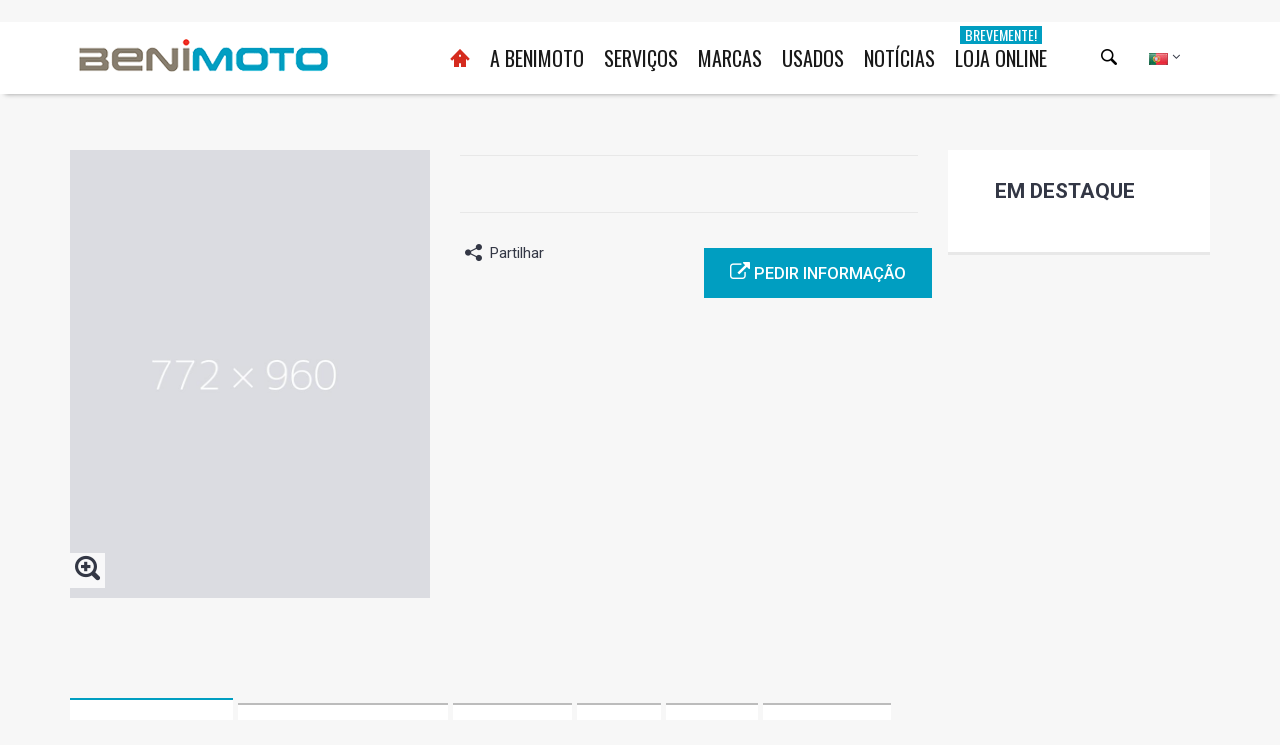

--- FILE ---
content_type: text/html; charset=utf-8
request_url: https://www.benimoto.pt/benimoto_detail.aspx?ID_Content=1795
body_size: 14636
content:


<!DOCTYPE html>
<html lang="en">
<head><title>
	BENIMOTO
</title><meta name="description" content="Motos, Scooters, Moto4, Side-By-Side, Motas de água,Concessionário Oficial Yamaha, Kawasaki, Can-Am, Sea-Doo, Suzuki, Aprilia, Vespa e Piaggio" /><meta name="keywords" content="benimoto.pt, benimoto.com, concessionario,consesionario,concecionario,yamaha,suzuki,kawasaki,canam,vespa,can-a, sea-doo, spyder,motos,motas,scooters, moto4,atvs, motocross, motos de estrada,benedita,caldas,caldas da rainha." /><meta charset="utf-8" /><meta http-equiv="X-UA-Compatible" content="IE=edge" /><meta name="viewport" content="width=device-width, initial-scale=1" /><meta name="author" content="www.codemind.pt" /><meta name="viewport" content="width=device-width, minimum-scale=1, maximum-scale=1" /><link rel="shortcut icon" href="images/benimoto_ico.png" />

	<!-- Vendor -->
	<link href="/js/vendor/bootstrap/bootstrap.min.css" rel="stylesheet" /><link href="/js/vendor/slick/slick.css" rel="stylesheet" /><link href="/js/vendor/swiper/swiper.min.css" rel="stylesheet" /><link href="/js/vendor/magnificpopup/dist/magnific-popup.css" rel="stylesheet" /><link href="/js/vendor/nouislider/nouislider.css" rel="stylesheet" /><link href="/js/vendor/darktooltip/dist/darktooltip.css" rel="stylesheet" /><link href="/css/animate.css" rel="stylesheet" />

	<!-- Custom -->
	<link href="/css/style.css" rel="stylesheet" /><link href="/css/megamenu.css" rel="stylesheet" />

	<!-- Color Schemes -->
	<!-- your style-color.css here  -->

	<!-- Icon Font -->
	<link href="/fonts/icomoon-reg/style.css" rel="stylesheet" />

	<!-- Google Font -->
	<link href="https://fonts.googleapis.com/css?family=Oswald:300,400,700|Raleway:300,300i,400,400i,500,500i,600,600i,700,700i,800,800i,900,900i|Roboto:300,300i,400,400i,500,500i,700,700i,900,900i" rel="stylesheet" />
    
    
    
    <script language="javascript">
        

 function pesquisa () {
      

if (document.getElementById("txtPesquisa").value != '') {
	location.href = "benimoto_lista.aspx?pesquisa=" + document.getElementById("txtPesquisa").value ;
}
            return true;
        }
    
    </script>
    
    <!-- Facebook Pixel Code -->
<script>
!function(f,b,e,v,n,t,s)
{if(f.fbq)return;n=f.fbq=function(){n.callMethod?
n.callMethod.apply(n,arguments):n.queue.push(arguments)};
if(!f._fbq)f._fbq=n;n.push=n;n.loaded=!0;n.version='2.0';
n.queue=[];t=b.createElement(e);t.async=!0;
t.src=v;s=b.getElementsByTagName(e)[0];
s.parentNode.insertBefore(t,s)}(window, document,'script',
'https://connect.facebook.net/en_US/fbevents.js');
fbq('init', '2305382343012474');
fbq('track', 'PageView');
</script>
<noscript><img height="1" width="1" style="display:none"
src="https://www.facebook.com/tr?id=2305382343012474&ev=PageView&noscript=1"
/></noscript>
<!-- End Facebook Pixel Code -->


<!-- Global site tag (gtag.js) - Google Ads: 977320530 -->
<script async src="https://www.googletagmanager.com/gtag/js?id=AW-977320530"></script>
<script>
  window.dataLayer = window.dataLayer || [];
  function gtag(){dataLayer.push(arguments);}
  gtag('js', new Date());

  gtag('config', 'AW-977320530');
</script>

<script>
  document.addEventListener("DOMContentLoaded", function () {
    var botao = document.querySelector("#ContentPlaceHolderHomepage_lnkEnviar");
    if (botao){
    botao.addEventListener("click", function(){
      console.log("teste")
      gtag('event', 'conversion', {'send_to': 'AW-977320530/lqbGCMKPnuMBENL0gtID'});
    });
    }
  });
</script>


</head>
<body  class="boxed">
    <form method="post" action="./benimoto_detail.aspx?ID_Content=1795" id="form1">
<div class="aspNetHidden">
<input type="hidden" name="__EVENTTARGET" id="__EVENTTARGET" value="" />
<input type="hidden" name="__EVENTARGUMENT" id="__EVENTARGUMENT" value="" />
<input type="hidden" name="__VIEWSTATE" id="__VIEWSTATE" value="/[base64]/VX4QjgVQgs+P1KsrWNOEuTGnyTdN5v69qCMB" />
</div>

<script type="text/javascript">
//<![CDATA[
var theForm = document.forms['form1'];
if (!theForm) {
    theForm = document.form1;
}
function __doPostBack(eventTarget, eventArgument) {
    if (!theForm.onsubmit || (theForm.onsubmit() != false)) {
        theForm.__EVENTTARGET.value = eventTarget;
        theForm.__EVENTARGUMENT.value = eventArgument;
        theForm.submit();
    }
}
//]]>
</script>


<script src="/WebResource.axd?d=8IKuHMixWAueEEYhtG2pho8e6TBTAz5HjDM447Rr22QcZuaV_M1eNrkLfkwXLJUJbRonHTWwM5dfADq7JLmrnvm2goZSTqxT4sMYzG0nPmI1&amp;t=638883308380000000" type="text/javascript"></script>

<div class="aspNetHidden">

	<input type="hidden" name="__VIEWSTATEGENERATOR" id="__VIEWSTATEGENERATOR" value="2984A125" />
	<input type="hidden" name="__SCROLLPOSITIONX" id="__SCROLLPOSITIONX" value="0" />
	<input type="hidden" name="__SCROLLPOSITIONY" id="__SCROLLPOSITIONY" value="0" />
	<input type="hidden" name="__EVENTVALIDATION" id="__EVENTVALIDATION" value="/wEdAARGwdqJnzWmD82ggweu+F3qN7ztP+ASz0Z7bmwQA76KR/yiQ557h9ZAcBiO7VxKvlfHBKBtweYgb006XBi/f9pDUsHHIlsZf49mR5ckfUh+YFirPd+1d7MyRHrgLsLgXog=" />
</div>
    <div>
  
        
        <!-- Loader -->
	<div id="loader-wrapper" class="off">
		<div class="cube-wrapper">
			<div class="cube-folding">
				<span class="leaf1"></span>
				<span class="leaf2"></span>
				<span class="leaf3"></span>
				<span class="leaf4"></span>
			</div>
		</div>
	</div>
	<!-- /Loader -->
	<div class="fixed-btns">
		<!-- Back To Top -->
		<a href="#" class="top-fixed-btn back-to-top"><i class="icon icon-arrow-up"></i></a>
		<!-- /Back To Top -->
	</div>
	<div id="wrapper">
		<!-- Page -->
		<div class="page-wrapper">
			<!-- Header -->
			<header class="page-header variant-1 fullboxed sticky always">
				<div class="navbar">
					<div class="container">
						<!-- Menu Toggle -->
						<div class="menu-toggle"><a href="#" class="mobilemenu-toggle"><i class="icon icon-menu"></i></a></div>
						<!-- /Menu Toggle -->
						<!-- Header Cart -->
						<div class="header-link dropdown-link header-cart variant-1">
						<!--	<a href=""> <i class="icon icon-cart"></i> <span class="badge">3</span> </a>-->
							<!-- minicart wrapper -->
							<div class="dropdown-container right">
								<!-- minicart content -->
								
								<!-- /minicart content -->
							</div>
							<!-- /minicart wrapper -->
						</div>
						<!-- /Header Cart -->
						<!-- Header Links -->
						<div class="header-links">
							<!-- Header Language -->
							<div class="header-link header-select dropdown-link header-language">
								<a href="#"><img src="images/flags/flag-pt.png" alt="PT" /></a>
								<ul class="dropdown-container">
									<li>
										<a href="#googtrans(en|en)" class="lang-en lang-select"  title="English"  data-lang="en"  alt="English Version"><img src="images/flags/lang_en.png" alt />English</a>
									</li>
									<li>
										<a href="#googtrans(es|es)" class="lang-en lang-select"  title="Español"  data-lang="es"  alt="Español""><img src="images/flags/flag-es.png" alt />Español</a>
									</li>
								
								</ul>
							</div>
							<!-- /Header Language -->
							<!-- Header Currency -->
						<!--	<div class="header-link header-select dropdown-link header-currency">
								<a href="#">USD</a>
								<ul class="dropdown-container">
									<li><a href="#"><span class="symbol">€</span>EUR</a></li>
									<li class="active"><a href="#"><span class="symbol">€</span>USD</a></li>
									<li><a href="#"><span class="symbol">£</span>GBP</a></li>
								</ul>
							</div>-->
							<!-- /Header Currency -->
							<!-- Header Account -->
							<div class="header-link dropdown-link header-account">
							<!--	<a href="#"><i class="icon icon-user"></i></a>-->
								<div class="dropdown-container right">
									<div class="title">Clientes Registados</div>
									<div class="top-text">Se já tem conta, faça o login.</div>
									<!-- form -->
									<div >
										<input type="text" class="form-control" placeholder="E-mail*">
										<input type="text" class="form-control" placeholder="Password*">
										<button type="submit" class="btn">Login</button>
									</div>
									<!-- /form -->
									<div class="title">ou</div>
									<div class="bottom-text">Criar uma <a href="">Nova Conta</a></div>
								</div>
							</div>
							<!-- /Header Account -->
						</div>
						<!-- /Header Links -->
						<!-- Header Search -->
						<div class="header-link header-search header-search">
							<div class="exp-search">
								
									<input name="ctl00$txtPesquisa" type="text" id="txtPesquisa" class="exp-search-input" placeholder="Pesquise aqui ..." />
								
								
								<span class="exp-icon-search" onclick="javascript:pesquisa();void(0);"><i class="icon icon-magnify"></i></span>
									<span class="exp-search-close"><i class="icon icon-close"></i></span>
							
							</div>
						</div>
						<!-- /Header Search -->
						<!-- Logo -->
						<div class="header-logo">
							<a href="Default.aspx" title="Logo"><img src="images/logo_benimoto.png" alt="Logo" /></a>
						</div>
						<!-- /Logo -->
						<!-- Mobile Menu -->
						<div class="mobilemenu dblclick">
							<div class="mobilemenu-header">
								<div class="title">MENU</div>
								<a href="#" class="mobilemenu-toggle"></a>
							</div>
							<div class="mobilemenu-content">
								<ul class="nav">
									<li><a href="Default.aspx"><i class="fa icon-home"></i></a></li>
									
								    <li><a href="" title="BEENIMOTO">A BENIMOTO</a><span class="arrow"></span>
										<ul>
											<li> <a href="benimoto_motas.aspx?ID_Canal=84" title="Sobre Nós">Sobre Nós</a> </li>
											<li><a href="benimoto_motas.aspx?ID_Canal=709">Benimoto Motorsports</a></li>
											<li> 
											    <a href="" title="">Contactos</a><span class="arrow"></span>
												<ul>
													<li><a href="benimoto_motas1.aspx?ID_Canal=91">Sede - Benedita</a></li>
												    <li><a href="benimoto_motas1.aspx?ID_Canal=545">Loja - Caldas da Rainha</a></li>
												    <li><a href="benimoto_contactos.aspx">Pedido de Informação</a></li>
											    </ul>
											
											</li>
											<li> <a href="" title="">Galeria</a><span class="arrow"></span>
											    <ul>
												    <li><a href="benimoto_galeria.aspx?ID_Canal=648">Sede – Benedita</a></li>
												    <li><a href="benimoto_galeria.aspx?ID_Canal=649">Loja - Caldas da Rainha</a></li>
												</ul>
											
											</li>
							
										</ul>
									</li>
									
									 <li><a href="" title="Serviços">Serviços</a><span class="arrow"></span>
									    <ul>
									        <li> <a href="benimoto_motas1.aspx?ID_Canal=547" title="Serviços Oficina">Serviços Oficina</a> </li>
											<li> <a href="benimoto_Marcacoes.aspx" title="Marcação de Serviços">Marcação de Serviços</a> </li>
											<li> <a href="benimoto_Financiamento.aspx" title="Financiamento">Financiamento</a> </li>
									    </ul>
									 </li>
									 
									 <li>
										<a href="#" title="">Marcas</a><span class="arrow"></span>
										<ul>
											<li>
												<a href="" title="">Yamaha</a><span class="arrow"></span>
												<ul>
													<li><a href="" title="">Motos</a><span class="arrow"></span>
														<ul>
															<li> <a href="benimoto_lista.aspx?ID_Canal=560&canal=125 cc" title="125cc">125 cc</a></li>
															<li> <a href="benimoto_lista.aspx?ID_Canal=558&canal=Desportivas de Turismo" title="Desportivas de Turismo">Desportivas de Turismo</a></li>
															<li> <a href="benimoto_lista.aspx?ID_Canal=710&canal=Desporto e Aventura" title="Desporto e Aventura" >Desporto e Aventura</a></li>
															<li> <a href="benimoto_lista.aspx?ID_Canal=556&canal=Hyper Naked" title="Hyper Naked<">Hyper Naked</a></li>
															<li> <a href="benimoto_lista.aspx?ID_Canal=557&canal=Sport Heritage" title="Sport Heritage" >Sport Heritage</a></li>
															<li> <a href="benimoto_lista.aspx?ID_Canal=555&canal=Super Desportivas" title="Super Desportivas">Super Desportivas</a></li>
														    <li> <a href="benimoto_lista.aspx?ID_Canal=637&canal=Todo-o-Terreno" title="Todo-o-Terreno">Todo-o-Terreno</a></li>
														
														</ul>
													</li>
													<li><a href="" title="">Moto4</a><span class="arrow"></span>
														<ul>
														    <li> <a href="benimoto_lista.aspx?ID_Canal=621" title="Desportivos" >Desportivos</a></li>
															<li> <a href="benimoto_lista.aspx?ID_Canal=623" title="Lazer" >Lazer</a></li>
															<li> <a href="benimoto_lista.aspx?ID_Canal=622" title="Utilitários" >Utilitários</a></li>
														</ul>
														</li>
														<li><a href="" title="">Scooters</a><span class="arrow"></span>
														<ul>
														    <li> <a href="benimoto_lista.aspx?ID_Canal=563" title="50cc" >50cc</a></li>
															<li> <a href="benimoto_lista.aspx?ID_Canal=564" title="Desportivas" >Desportivas</a></li>
															<li> <a href="benimoto_lista.aspx?ID_Canal=565" title="Cidade" >Cidade</a></li>
														</ul>
														</li>
													
															<li><a href="" title="">Side-by-Side</a><span class="arrow"></span>
														<ul>
															<li> <a href="benimoto_lista.aspx?ID_Canal=570" title="Lazer">Lazer</a></li>
															<li> <a href="benimoto_lista.aspx?ID_Canal=638" title="Sport">Sport</a></li>
															<li> <a href="benimoto_lista.aspx?ID_Canal=571" title="Utilitários">Utilitários</a></li>
								                          
						
														</ul>
													    </li>
													    	<li><a href="" title="">Golf e Veículos Manutenção</a><span class="arrow"></span>
														<ul>
														    <li> <a href="benimoto_lista.aspx?ID_Canal=641" title="Golf" >Golf</a></li>
															<li> <a href="benimoto_lista.aspx?ID_Canal=640" title="Transporte" >Transporte</a></li>
															<li> <a href="benimoto_lista.aspx?ID_Canal=639" title="Utilitário" >Utilitário</a></li>
														</ul>
														</li>

													 <li> <a href="benimoto_lista.aspx?ID_Canal=721&canal=eBikes" title="eBikes" >eBikes</a></li>
													
													
												
												</ul>
											</li>
											<li>
												<a href="" title="">Kawasaki</a><span class="arrow"></span>
												<ul>
													<li> <a href="" title="">Motos</a><span class="arrow"></span>
														<ul>
															<li> <a href="benimoto_lista.aspx?ID_Canal=574" title="Supersport">Supersport</a></li>
															<li> <a href="benimoto_lista.aspx?ID_Canal=575" title="Supernaked">Supernaked</a></li>
															<li> <a href="benimoto_lista.aspx?ID_Canal=576" title="Sport Tourer">Sport Tourer</a></li>
															<li> <a href="benimoto_lista.aspx?ID_Canal=577" title="Adventure Tourer">Adventure Tourer</a></li>
															<li> <a href="benimoto_lista.aspx?ID_Canal=578" title="Cruiser">Cruiser</a></li>
															<li> <a href="benimoto_lista.aspx?ID_Canal=579" title="Enduro">Enduro</a></li>
															<li> <a href="benimoto_lista.aspx?ID_Canal=580" title="Motocross">Motocross</a></li>
															<li> <a href="benimoto_lista.aspx?ID_Canal=636" title="Clássicas Modernas">Clássicas Modernas</a></li>
															
																		
														</ul>
													</li>
													<li> <a href="benimoto_lista.aspx?ID_Canal=633" title="Moto4">Moto4</a></li>
													<li> <a href="benimoto_lista.aspx?ID_Canal=581" title="Scooters">Scooters</a></li>
													<li> <a href="benimoto_lista.aspx?ID_Canal=634" title="Side-by-Side">Side-by-Side</a></li>
													<li> <a href="benimoto_lista.aspx?ID_Canal=711" title="Jet Ski">Jet Ski</a></li>
													
												</ul>
											</li>
											<li>
												<a href="" title="">Suzuki</a><span class="arrow"></span>
												<ul>
													<li> <a href="" title="">Motos</a><span class="arrow"></span>
														<ul>
															<li> <a href="benimoto_lista.aspx?ID_Canal=624" title="Desportivas">Desportivas</a></li>
															<li> <a href="benimoto_lista.aspx?ID_Canal=587" title="Estrada">Estrada</a></li>
															<li> <a href="benimoto_lista.aspx?ID_Canal=588" title="Turismo Enduro">Turismo Enduro</a></li>
															<li> <a href="benimoto_lista.aspx?ID_Canal=590" title="Todo-o-Terreno">Todo-o-Terreno</a></li>
																		
														</ul>
													</li>
													<li> <a href="benimoto_lista.aspx?ID_Canal=592" title="Scooters">Scooters</a></li>
													<li> <a href="benimoto_lista.aspx?ID_Canal=625" title="Moto4">Moto4</a></li>
												</ul>
											</li>
											<li>
												<a href="" title="">Aprilia</a><span class="arrow"></span>
												<ul>
													<li> <a href="benimoto_lista.aspx?ID_Canal=598" title="Motos">Motos</a>
													</li>
													<li> <a href="benimoto_lista.aspx?ID_Canal=601" title="Scooters">Scooters</a></li>
												</ul>
											</li>
											<li>
												<a href="" title="">Can-Am</a><span class="arrow"></span>
												<ul>
														<li> <a href="" title="">On-Road</a><span class="arrow"></span>
														<ul>
															<li> <a href="benimoto_lista.aspx?ID_Canal=604" title="Cruiser Touring">Cruiser Touring</a></li>
															<li> <a href="benimoto_lista.aspx?ID_Canal=605" title="Touring">Touring</a></li>
															<li> <a href="benimoto_lista.aspx?ID_Canal=606" title="Sport Touring">Sport Touring</a></li>
															<li> <a href="benimoto_lista.aspx?ID_Canal=632" title="Recreational">Recreational</a></li>			
														</ul>
													</li>
													
													<li> <a href="" title="ATV">ATV</a><span class="arrow"></span>
														<ul>
															<li> <a href="benimoto_lista.aspx?ID_Canal=608" title="Outlander">Outlander</a></li>
															<li> <a href="benimoto_lista.aspx?ID_Canal=609" title="Renegade">Renegade</a></li>
																	
														</ul>
														
													</li>
													
													<li> <a href="" title="Side-by-Side">Side-by-Side</a>
														<ul>
															<li> <a href="benimoto_lista.aspx?ID_Canal=611&canal=Traxter" title="Traxter">Traxter</a></li>
															<li> <a href="benimoto_lista.aspx?ID_Canal=612&canal=Maverick" title="Maverick">Maverick</a></li>
																	
														</ul>
														
													</li>
												</ul>
											</li>
											<li>
												<a href="" title="">Vespa</a><span class="arrow"></span>
												  <ul>
                                                         <li> <a href="benimoto_lista.aspx?ID_Canal=626" title="Elettrica">Elettrica</a></li>
												         <li> <a href="benimoto_lista.aspx?ID_Canal=627" title="Primavera">Primavera</a></li>
												        <li> <a href="benimoto_lista.aspx?ID_Canal=628" title="Sprint">Sprint</a></li>
												            <li> <a href="benimoto_lista.aspx?ID_Canal=629" title="GTS">GTS</a></li>
												                <li> <a href="benimoto_lista.aspx?ID_Canal=630" title="SÉRIES ESPECIAIS">SÉRIES ESPECIAIS</a></li>
												                
												    </ul>
												
											</li>
											<li>
												<a href="#" title="">Sea-Doo</a><span class="arrow"></span>
												 <ul>
                                                        <li> <a href="benimoto_lista.aspx?ID_Canal=693&canal=Sea-Doo / Performance" title="Performance">Performance</a></li>
												         <li> <a href="benimoto_lista.aspx?ID_Canal=697&canal=Sea-Doo / Recreation" title="Recreation">Recreation</a></li>
												        <li> <a href="benimoto_lista.aspx?ID_Canal=698&canal=Sea-Doo / Recreation Lite" title="Recreation Lite">Recreation Lite</a></li>
												                 <li> <a href="benimoto_lista.aspx?ID_Canal=696&canal=Sea-Doo / Sport" title="Sport">Sport</a></li>
												            <li> <a href="benimoto_lista.aspx?ID_Canal=695&canal=Sea-Doo / Sport Fishing" title="Sport Fishing">Sport Fishing</a></li>
												                <li> <a href="benimoto_lista.aspx?ID_Canal=694&canal=Sea-Doo / Touring" title="Touring">Touring</a></li>
												                
													 <li> <a href="benimoto_lista.aspx?ID_Canal=722&canal=Sea-Doo / Pontoons" title="Pontoons">Pontoons</a></li>
													 
												                
												    </ul>
											</li>
											
											
											  <li>
												<a href="benimoto_lista.aspx?ID_Canal=615" title="Piaggio">Piaggio</a>
											  </li>
											  
											  <li>
												<a href="#" title="">MV Agusta</a><span class="arrow"></span>
												 <ul>
                                                        <li> <a href="benimoto_lista.aspx?ID_Canal=713&canal=MV Agusta / RUSH" title="RUSH">RUSH</a></li>
												         <li> <a href="benimoto_lista.aspx?ID_Canal=714&canal=MV Agusta / BRUTALE" title="BRUTALE">BRUTALE</a></li>
												        <li> <a href="benimoto_lista.aspx?ID_Canal=715&canal=MV Agusta / DRAGSTER" title="DRAGSTER">DRAGSTER</a></li>
												                 <li> <a href="benimoto_lista.aspx?ID_Canal=716&canal=MV Agusta / TURISMO VELOCE" title="TURISMO VELOCE">TURISMO VELOCE</a></li>
												            <li> <a href="benimoto_lista.aspx?ID_Canal=717&canal=MV Agusta / F3" title="F3">F3</a></li>
												                <li> <a href="benimoto_lista.aspx?ID_Canal=718&canal=MV Agusta / SUPERVELOCE" title="SUPERVELOCE">SUPERVELOCE</a></li>
												                   <li> <a href="benimoto_lista.aspx?ID_Canal=719&canal=MV Agusta / eMobility" title="eMobility">eMobility</a></li>
												              
													   <li> <a href="benimoto_lista.aspx?ID_Canal=720&canal=MV Agusta / Lucky Explorer" title="Lucky Explorer">Lucky Explorer</a></li>
												              
													 
												                
												    </ul>
											</li>
											






											
										</ul>
									</li>
									
									<li><a href="benimoto_lista.aspx?ID_Pai=663&canal=Usados">Usados</a></li>
									
									<li>
										<a href="benimoto_Noticias.aspx?ID_Canal=658&canal=Novidades" title="Novidades">Notícias</a><span class="arrow"></span>
										<ul>
										    <li> <a href="benimoto_Noticias.aspx?ID_Canal=658&canal=Novidades" title="Novidades">Novidades</a> </li>
											<li> <a href="benimoto_Noticias.aspx?ID_Canal=659&canal=Campanhas e Promoções" title="Campanhas e Promoções">Campanhas e Promoções</a> </li>
											<li> <a href="benimoto_Noticias.aspx?ID_Canal=660&canal=Eventos" title="Eventos">Eventos</a> </li>
											<li> <a href="benimoto_Noticias.aspx?ID_Canal=661&canal=Revisão de Produtos" title="Revisão de Produtos">Revisão de Produtos</a> </li>
											<li> <a href="benimoto_Noticias.aspx?ID_Canal=662&canal=Catálogos" title="Catálogos">Catálogos</a> </li>
									        <li> <a href="benimoto_Noticias.aspx?ID_Canal=692&canal=Newsletters" title="Catálogos">Newsletters</a> </li>
										</ul>
									</li>
									
									<li><a href="">Loja Online <span class="menu-label-alt">Brevemente dísponivel</span></a></li>
									
								
								</ul>
							</div>
						</div>
						<!-- Mobile Menu -->
						<!-- Mega Menu -->
						<div class="megamenu fadein blackout">
							<ul class="nav">
							<li><a href="Default.aspx"><i class="fa icon-home" style="font-size:20px;color:#d52b1e"></i></a></li>		 
								<li class="simple-dropdown">
									<a href="">A BENIMOTO</a>
									<div class="sub-menu">
										<ul class="category-links">
											<li> <a href="benimoto_motas.aspx?ID_Canal=84" title="Sobre Nós">Sobre Nós</a> </li>
								            <li><a href="benimoto_motas.aspx?ID_Canal=709">Benimoto Motorsports</a></li>
											<li>
												<a href="" title="">Contactos</a><span class="arrow"></span>
												<ul>
												    <li><a href="benimoto_motas1.aspx?ID_Canal=91">Sede - Benedita</a></li>
												    <li><a href="benimoto_motas1.aspx?ID_Canal=545">Loja - Caldas da Rainha</a></li>
												    <li><a href="benimoto_contactos.aspx">Pedido de Informação</a></li>
												</ul>
											
											 </li>
											 
											 	<li>
												<a href="" title="">Galeria</a><span class="arrow"></span>
												<ul>
												    <li><a href="benimoto_galeria.aspx?ID_Canal=648">Sede – Benedita</a></li>
												    <li><a href="benimoto_galeria.aspx?ID_Canal=649">Loja - Caldas da Rainha</a></li>
												</ul>
											
											 </li>
										
										</ul>
									</div>
								</li>
						        <li class="simple-dropdown">
									<a href="">Serviços</a>
									<div class="sub-menu">
										<ul class="category-links">
											<li> <a href="benimoto_motas1.aspx?ID_Canal=547" title="Serviços Oficina">Serviços Oficina</a> </li>
											<li> <a href="benimoto_Marcacoes.aspx" title="Marcação de Serviços">Marcação de Serviços</a> </li>
											<li> <a href="benimoto_Financiamento.aspx" title="Financiamento">Financiamento</a> </li>
										</ul>
									</div>
								</li>
								
								<li class="simple-dropdown">
									<a href="#" title="">Marcas</a>
									<div class="sub-menu">
										<ul class="category-links">
											<li>
												<a href="" title="">Yamaha</a><span class="arrow"></span>
												<ul>
									
													<li><a href="" title="">Motos</a><span class="arrow"></span>
														<ul>
															<li> <a href="benimoto_lista.aspx?ID_Canal=560&canal=125 cc" title="125cc">125 cc</a></li>
															<li> <a href="benimoto_lista.aspx?ID_Canal=558&canal=Desportivas de Turismo" title="Desportivas de Turismo">Desportivas de Turismo</a></li>
															<li> <a href="benimoto_lista.aspx?ID_Canal=710&canal=Desporto e Aventura" title="Desporto e Aventura" >Desporto e Aventura</a></li>
															<li> <a href="benimoto_lista.aspx?ID_Canal=556&canal=Hyper Naked" title="Hyper Naked<">Hyper Naked</a></li>
															<li> <a href="benimoto_lista.aspx?ID_Canal=557&canal=Sport Heritage" title="Sport Heritage" >Sport Heritage</a></li>
															<li> <a href="benimoto_lista.aspx?ID_Canal=555&canal=Super Desportivas" title="Super Desportivas">Super Desportivas</a></li>
														    <li> <a href="benimoto_lista.aspx?ID_Canal=637&canal=Todo-o-Terreno" title="Todo-o-Terreno">Todo-o-Terreno</a></li>
														
														</ul>
													</li>
														<li><a href="" title="">Moto4</a><span class="arrow"></span>
														<ul>
														    <li> <a href="benimoto_lista.aspx?ID_Canal=621" title="Desportivos" >Desportivos</a></li>
															<li> <a href="benimoto_lista.aspx?ID_Canal=623" title="Lazer" >Lazer</a></li>
															<li> <a href="benimoto_lista.aspx?ID_Canal=622" title="Utilitários" >Utilitários</a></li>
														</ul>
														</li>
														<li><a href="" title="">Scooters</a><span class="arrow"></span>
														<ul>
														    <li> <a href="benimoto_lista.aspx?ID_Canal=563" title="50cc" >50cc</a></li>
															<li> <a href="benimoto_lista.aspx?ID_Canal=564" title="Desportivas" >Desportivas</a></li>
															<li> <a href="benimoto_lista.aspx?ID_Canal=565" title="Cidade" >Cidade</a></li>
														</ul>
														</li>
													
															<li><a href="" title="">Side-by-Side</a><span class="arrow"></span>
														<ul>
															<li> <a href="benimoto_lista.aspx?ID_Canal=570" title="Lazer">Lazer</a></li>
															<li> <a href="benimoto_lista.aspx?ID_Canal=638" title="Sport">Sport</a></li>
															<li> <a href="benimoto_lista.aspx?ID_Canal=571" title="Utilitários">Utilitários</a></li>
								                          
						
														</ul>
													    </li>
													    	<li><a href="" title="">Golf e Veículos Manutenção</a><span class="arrow"></span>
														<ul>
														    <li> <a href="benimoto_lista.aspx?ID_Canal=641" title="Golf" >Golf</a></li>
															<li> <a href="benimoto_lista.aspx?ID_Canal=640" title="Transporte" >Transporte</a></li>
															<li> <a href="benimoto_lista.aspx?ID_Canal=639" title="Utilitário" >Utilitário</a></li>
														</ul>
														</li>

													 <li> <a href="benimoto_lista.aspx?ID_Canal=721&canal=eBikes" title="eBikes" >eBikes</a></li>
													
														
												</ul>
											</li>
											<li>
												<a href="" title="">Kawasaki</a>
												<ul>
													<li> <a href="" title="">Motos</a><span class="arrow"></span>
														<ul>
															<li> <a href="benimoto_lista.aspx?ID_Canal=574" title="Supersport">Supersport</a></li>
															<li> <a href="benimoto_lista.aspx?ID_Canal=575" title="Supernaked">Supernaked</a></li>
															<li> <a href="benimoto_lista.aspx?ID_Canal=576" title="Sport Tourer">Sport Tourer</a></li>
															<li> <a href="benimoto_lista.aspx?ID_Canal=577" title="Adventure Tourer">Adventure Tourer</a></li>
															<li> <a href="benimoto_lista.aspx?ID_Canal=578" title="Cruiser">Cruiser</a></li>
															<li> <a href="benimoto_lista.aspx?ID_Canal=579" title="Enduro">Enduro</a></li>
															<li> <a href="benimoto_lista.aspx?ID_Canal=580" title="Motocross">Motocross</a></li>
															<li> <a href="benimoto_lista.aspx?ID_Canal=636" title="Clássicas Modernas">Clássicas Modernas</a></li>
															
																		
														</ul>
													</li>
													<li> <a href="benimoto_lista.aspx?ID_Canal=633" title="Moto4">Moto4</a></li>
													<li> <a href="benimoto_lista.aspx?ID_Canal=581" title="Scooters">Scooters</a></li>
													<li> <a href="benimoto_lista.aspx?ID_Canal=634" title="Side-by-Side">Side-by-Side</a></li>
													<li> <a href="benimoto_lista.aspx?ID_Canal=711" title="Jet Ski">Jet Ski</a></li>
													
												</ul>
											</li>
											<li>
												<a href="" title="">Suzuki</a>
												<ul>
													<li> <a href="" title="">Motos</a><span class="arrow"></span>
														<ul>
															<li> <a href="benimoto_lista.aspx?ID_Canal=624" title="Desportivas">Desportivas</a></li>
															<li> <a href="benimoto_lista.aspx?ID_Canal=587" title="Estrada">Estrada</a></li>
															<li> <a href="benimoto_lista.aspx?ID_Canal=588" title="Turismo Enduro">Turismo Enduro</a></li>
															<li> <a href="benimoto_lista.aspx?ID_Canal=590" title="Todo-o-Terreno">Todo-o-Terreno</a></li>
																		
														</ul>
													</li>
													<li> <a href="benimoto_lista.aspx?ID_Canal=592" title="Scooters">Scooters</a></li>
													<li> <a href="benimoto_lista.aspx?ID_Canal=625" title="Moto4">Moto4</a></li>
	
												</ul>
											</li>
											
											<li>
												<a href="" title="">Aprilia</a>
												<ul>
													<li> <a href="benimoto_lista.aspx?ID_Canal=598" title="Motos">Motos</a>
									
													</li>
													<li> <a href="benimoto_lista.aspx?ID_Canal=601" title="Scooters">Scooters</a></li>

												</ul>
											</li>
											
											
											<li>
												<a href="" title="">Can-Am</a>
												<ul>
													<li> <a href="" title="">On-Road</a><span class="arrow"></span>
														<ul>
															<li> <a href="benimoto_lista.aspx?ID_Canal=604" title="Cruiser Touring">Cruiser Touring</a></li>
															<li> <a href="benimoto_lista.aspx?ID_Canal=605" title="Touring">Touring</a></li>
															<li> <a href="benimoto_lista.aspx?ID_Canal=606" title="Sport Touring">Sport Touring</a></li>
															<li> <a href="benimoto_lista.aspx?ID_Canal=632" title="Recreational">Recreational</a></li>			
														</ul>
													</li>
													
													<li> <a href="" title="ATV">ATV</a><span class="arrow"></span>
														<ul>
															<li> <a href="benimoto_lista.aspx?ID_Canal=608" title="Outlander">Outlander</a></li>
															<li> <a href="benimoto_lista.aspx?ID_Canal=609" title="Renegade">Renegade</a></li>
																	
														</ul>
														
													</li>
													
													<li> <a href="" title="Side-by-Side" title="Side-by-Side">Side-by-Side</a>
													<ul>
																<li> <a href="benimoto_lista.aspx?ID_Canal=611&canal=Traxter" title="Traxter">Traxter</a></li>
															<li> <a href="benimoto_lista.aspx?ID_Canal=612&canal=Maverick" title="Maverick">Maverick</a></li>
																
																	
														</ul>
														
													</li>
												
												</ul>
											</li>
											
												
									            <li>
												<a href="" title="Vespa">Vespa</a>
												    <ul>
                                                        <li> <a href="benimoto_lista.aspx?ID_Canal=626" title="Elettrica">Elettrica</a></li>
												         <li> <a href="benimoto_lista.aspx?ID_Canal=627" title="Primavera">Primavera</a></li>
												        <li> <a href="benimoto_lista.aspx?ID_Canal=628" title="Sprint">Sprint</a></li>
												            <li> <a href="benimoto_lista.aspx?ID_Canal=629" title="GTS">GTS</a></li>
												                <li> <a href="benimoto_lista.aspx?ID_Canal=630" title="SÉRIES ESPECIAIS">SÉRIES ESPECIAIS</a></li>
												                
												    </ul>
												
												
											    </li>
											      <li>
												
											   <a href="" title="Sea-Doo">Sea-Doo</a>
											   <ul>
                                                        <li> <a href="benimoto_lista.aspx?ID_Canal=693&canal=Sea-Doo / Performance" title="Performance">Performance</a></li>
												         <li> <a href="benimoto_lista.aspx?ID_Canal=697&canal=Sea-Doo / Recreation" title="Recreation">Recreation</a></li>
												        <li> <a href="benimoto_lista.aspx?ID_Canal=698&canal=Sea-Doo / Recreation Lite" title="Recreation Lite">Recreation Lite</a></li>
												                 <li> <a href="benimoto_lista.aspx?ID_Canal=696&canal=Sea-Doo / Sport" title="Sport">Sport</a></li>
												            <li> <a href="benimoto_lista.aspx?ID_Canal=695&canal=Sea-Doo / Sport Fishing" title="Sport Fishing">Sport Fishing</a></li>
												                <li> <a href="benimoto_lista.aspx?ID_Canal=694&canal=Sea-Doo / Touring" title="Touring">Touring</a></li>
												                 
												    <li> <a href="benimoto_lista.aspx?ID_Canal=722&canal=Sea-Doo / Pontoons" title="Pontoons">Pontoons</a></li>
													 
												        
												                
												    </ul>
											    </li>
											   <li>
												<a href="benimoto_lista.aspx?ID_Canal=615" title="Piaggio">Piaggio</a>
											    </li>
											  
											    <li>
												<a href="#" title="">MV Agusta</a><span class="arrow"></span>
												 <ul>
                                                          <li> <a href="benimoto_lista.aspx?ID_Canal=713&canal=MV Agusta / RUSH" title="RUSH">RUSH</a></li>
												         <li> <a href="benimoto_lista.aspx?ID_Canal=714&canal=MV Agusta / BRUTALE" title="BRUTALE">BRUTALE</a></li>
												        <li> <a href="benimoto_lista.aspx?ID_Canal=715&canal=MV Agusta / DRAGSTER" title="DRAGSTER">DRAGSTER</a></li>
												                 <li> <a href="benimoto_lista.aspx?ID_Canal=716&canal=MV Agusta / TURISMO VELOCE" title="TURISMO VELOCE">TURISMO VELOCE</a></li>
												            <li> <a href="benimoto_lista.aspx?ID_Canal=717&canal=MV Agusta / F3" title="F3">F3</a></li>
												                <li> <a href="benimoto_lista.aspx?ID_Canal=718&canal=MV Agusta / SUPERVELOCE" title="SUPERVELOCE">SUPERVELOCE</a></li>
												                        <li> <a href="benimoto_lista.aspx?ID_Canal=719&canal=MV Agusta / eMobility" title="eMobility">eMobility</a></li>
												                
													              
													   <li> <a href="benimoto_lista.aspx?ID_Canal=720&canal=MV Agusta / Lucky Explorer" title="Lucky Explorer">Lucky Explorer</a></li>
												              
													 
												    </ul>
											</li>
											    
											    
											    
										</ul>
									</div>
								</li>
								
								  <li class="simple-dropdown">
									<a href="benimoto_lista.aspx?ID_Pai=663&canal=Usados">Usados</a>
									
								</li>
								
								 <li class="simple-dropdown">
									<a href="benimoto_Noticias.aspx?ID_Canal=658&canal=Novidades" title="Novidades">Notícias</a>
									<div class="sub-menu">
										<ul class="category-links">
											<li> <a href="benimoto_Noticias.aspx?ID_Canal=658&canal=Novidades" title="Novidades">Novidades</a> </li>
											<li> <a href="benimoto_Noticias.aspx?ID_Canal=659&canal=Campanhas e Promoções" title="Campanhas e Promoções">Campanhas e Promoções</a> </li>
											<li> <a href="benimoto_Noticias.aspx?ID_Canal=660&canal=Eventos" title="Eventos">Eventos</a> </li>
											<li> <a href="benimoto_Noticias.aspx?ID_Canal=661&canal=Revisão de Produtos" title="Revisão de Produtos">Revisão de Produtos</a> </li>
											<li> <a href="benimoto_Noticias.aspx?ID_Canal=662&canal=Catálogos" title="Catálogos">Catálogos</a> </li>
									        <li> <a href="benimoto_Noticias.aspx?ID_Canal=692&canal=Newsletters" title="Catálogos">Newsletters</a> </li>
									
										</ul>
									</div>
								</li>
								<li class="mega-dropdown">
									<a href="">Loja Online<span class="menu-label">Brevemente!</span></a>
									<div class="sub-menu">
									
											<div class="container">
											<div class="col-lg-12 text-center">
											   <p>
											<img src="images/Banner_Benimoto_Loja_Online.jpg" alt="" class="img-responsive" />
											</p>
											<h3>Vasta gama de capacetes, vestuário, equipamento e acessórios das melhores marcas!</h3>
											<h2>Loja online brevemente dísponivel.</h2>
											</div>
											</div>
									</div>
								</li>		
							</ul>
						</div>
						<!-- /Mega Menu -->
					</div>
				</div>
			</header>
			<!-- /Header -->
			<!-- Sidebar -->
			<!--<div class="sidebar-wrapper">
				<div class="sidebar-top"><a href="#" class="slidepanel-toggle"><i class="icon icon-left-arrow-circular"></i></a></div>
				<ul class="sidebar-nav">
					<li> <a href="index.html">HOME</a> </li>
					<li> <a href="gallery.html">GALLERY</a> </li>
					<li> <a href="blog.html">BLOG</a> </li>
					<li> <a href="category-fixed-sidebar.html">SHOP</a> </li>
					<li> <a href="faq.html">FAQ</a> </li>
					<li> <a href="contact.html">CONTACT</a> </li>
				</ul>
				<div class="sidebar-bot">
					<div class="share-button toTop">
						<span class="toggle"></span>
						<ul class="social-list">
							<li>
								<a href="#" class="icon icon-google google"></a>
							</li>
							<li>
								<a href="#" class="icon icon-fancy fancy"></a>
							</li>
							<li>
								<a href="#" class="icon icon-pinterest pinterest"></a>
							</li>
							<li>
								<a href="#" class="icon icon-twitter-logo twitter"></a>
							</li>
							<li>
								<a href="#" class="icon icon-facebook-logo facebook"></a>
							</li>
						</ul>
					</div>
				</div>
			</div>-->
			<!-- /Sidebar -->
			<!-- Page Content -->
			<main class="page-main">
			
			 

<script async src="https://www.googletagmanager.com/gtag/js?id=UA-142711971-1"></script>
<script>
  window.dataLayer = window.dataLayer || [];
  function gtag(){dataLayer.push(arguments);}
  gtag('js', new Date());

  gtag('config', 'UA-142711971-1');
</script>

			
	
		<main class="page-main">
	
				<div class="block">
					<div class="container top70">
					
						
						
						
						
						<h1><span id="ContentPlaceHolderHomepage_lblCanal"></span></h1>
					</div>
				</div>
				<div class="block product-block">
					<div class="container">
						<div class="row">
							<div class="col-sm-6 col-md-6 col-lg-4">
								<!-- Product Gallery -->
								<div class="main-image">
									<img src="images/products/large/product-gallery-1.jpg" id="ContentPlaceHolderHomepage_imgFoto" class="zoom" data-zoom-image="images/products/large/product-gallery-1.jpg" />
									<div class="dblclick-text"><span>Clique para aumentar</span></div>

									<a href="images/products/large/product-gallery-1.jpg" id="ContentPlaceHolderHomepage_lnkFoto" class="zoom-link"><i class="icon icon-zoomin"></i></a>
								</div>
								<div class="product-previews-wrapper">
									<div class="product-previews-carousel" id="previewsGallery">
									    
									
									</div>
								</div>
								<!-- /Product Gallery -->
							</div>
							<div class="col-sm-6 col-md-6 col-lg-5">
								<div class="product-info-block classic">
									<div class="product-info-top">
								
									
									</div>
									<div class="product-name-wrapper">
										<h1 class="product-name"><span id="ContentPlaceHolderHomepage_lblTituloArtigo"></span></h1>
										<div class="product-labels">
										
											<span class="product-label new"></span>
										</div>
									</div>
				
									<div class="product-description">
										<p>
										
										</p>
										<span id="ContentPlaceHolderHomepage_lblRef"></span>
									   <span id="ContentPlaceHolderHomepage_lblMarca"></span>
									    
									</div>
									
								    
									
									
							
									<div class="product-actions">
										<div class="row">
											<div class="col-md-6">
												
												<div class="social">
													<div class="share-button toLeft">
														<span class="toggle">Partilhar</span>
														<ul class="social-list">
														
													    	<li>
																<a href="#" id="ContentPlaceHolderHomepage_lnkFacebook" target="_blank" class="icon icon-facebook-logo facebook"></a>
															</li>
															<li>
																<a href="#" id="ContentPlaceHolderHomepage_lnkInstagram" target="_blank" class="icon icon-instagram instagram"></a>
															</li>
															
															
														</ul>
													</div>
												</div>
											</div>
											<div class="col-md-6">
												<div class="price">
												    <span id="ContentPlaceHolderHomepage_lblOldPrice"></span>
													
													
													<span class="special-price"><span><span id="ContentPlaceHolderHomepage_lblPreco"></span></span></span>
												</div>
												<div class="actions">
													<a href="benimoto_contactos.aspx" id="ContentPlaceHolderHomepage_lnkPedirInfor" class="btn btn-lg btn-loading"><i class="icon icon-external-link"></i> Pedir informação</a>
												
												</div>
											</div>
										</div>
									</div>
								</div>
							</div>
							<div class="col-md-12 col-lg-3 hidden-quickview">

									<div class="box-left-icon-bg">
									
										<div class="box-text">
											<div class="title">EM DESTAQUE </div>
										 <div class="instagramm-feed">
										 
										 
										 
									    </div>
										</div>
										
										
									</div>
								
							
							</div>
						</div>
					</div>
				</div>
				<div class="block" >
					<div class="tabaccordion">
						<div class="container" >
							<!-- Nav tabs -->
							<ul class="nav-tabs product-tab" role="tablist">
								<li><a href="#Tab1" role="tab" data-toggle="tab">Descrição Geral</a></li>
								<li id="ContentPlaceHolderHomepage_liEspecificações"><a href="#Tab2" role="tab" data-toggle="tab">Especificações Gerais</a></li>
								<li id="ContentPlaceHolderHomepage_liBrochuras"><a href="#Tab3" role="tab" data-toggle="tab">Brochuras</a></li>
								<li id="ContentPlaceHolderHomepage_liFotos"><a href="#Tab4" role="tab" data-toggle="tab">Fotos</a></li>
								<li id="ContentPlaceHolderHomepage_liVideos"><a href="#Tab5" role="tab" data-toggle="tab">Videos</a></li>
								<li><a href="#Tab6" role="tab" data-toggle="tab">Acessórios</a></li>
							
							</ul>
							<!-- Tab panes -->
							<div class="tab-content" >
								<div role="tabpanel" class="tab-pane" id="Tab1">
								    
								</div>
								<div role="tabpanel" class="tab-pane" id="Tab2">
						            <div class="row">
								    
								</div>            
								                
								</div>
								<div role="tabpanel" class="tab-pane" id="Tab3">
								  
								
								   
								  </div>
								        
								 <div role="tabpanel" class="tab-pane" id="Tab4"  style="background-color:White;">
								
									
									  <div class="container">
										    

									</div>
								  
								    
								    
								  
					        
								</div>
								 <div role="tabpanel" class="tab-pane" id="Tab5" style="background-color:White; height:100%" >
								  <div class="container">
								 
								 </div>
							
								 </div>
								
							    <div role="tabpanel" class="tab-pane" id="Tab6" style="background-color:White; height:100%" >
									 <div class="container">
									    	<!-- Blog grid -->
						                <div class="blog-grid-4">
						                
						                
							                
								         
						            
								
							            </div>
						               
							           
						            </div>
						         
						<!-- /Blog grid -->
					    </div>
								      
								
								
									
							</div>
							
									
							</div>
							
							<div class="actions text-center " style="padding:20px">
													<a href="javascript:history.back();"  class="btn btn-lg btn-loading"><i class="icon icon-arrow-left"></i> Voltar</a>
												
												</div>
						</div>
					</div>
			
				
			</main>
			<!-- /Page Content -->
                 	


			
				<div class="page-wrapper top20">

		<div class="title">
			<h2>Marcas Representadas</h2>
			<div class="toggle-arrow"></div>
			<div class="carousel-arrows"></div>
		</div>
		<div class="brand-grid brand-carousel" style="background-color:White">
		
		     
		        <span class='brand-item'><img src='/fileuploads/Marcas Representadas/thumb__Marcas - logos-01.png' alt='YAMAHA'></span><span class='brand-item'><img src='/fileuploads/Marcas Representadas/thumb__Marcas - logos-02.png' alt='KAWASAKI'></span><span class='brand-item'><img src='/fileuploads/Marcas Representadas/thumb__Marcas - logos-03.png' alt='SUZUKI'></span><span class='brand-item'><img src='/fileuploads/Marcas Representadas/thumb__Marcas - logos-04.png' alt='CAN-AN'></span><span class='brand-item'><img src='/fileuploads/Marcas Representadas/thumb__Marcas - logos-05.png' alt='SEA ADO'></span><span class='brand-item'><img src='/fileuploads/Marcas Representadas/thumb__Marcas - logos-06.png' alt='APRILIA'></span><span class='brand-item'><img src='/fileuploads/Marcas Representadas/thumb__Marcas - logos-07.png' alt='PIAGGIO'></span><span class='brand-item'><img src='/fileuploads/Marcas Representadas/thumb__Marcas - logos-08.png' alt='VESPA'></span><span class='brand-item'><img src='/fileuploads/Marcas Representadas/thumb__Marcas - logos-09.png' alt='SYM'></span>
		        
		
		</div>

	</div>
	<!-- Page Content -->
	</div>
	

				
			
			
			<!-- /Page Content -->
			<!-- Footer -->
			<footer class="page-footer variant4 fullboxed" >
			
				<div class="footer-middle" >
					<div class="container">
						<div class="row">
							<div class="col-md-2 col-lg-2">
								<div class="footer-block collapsed-mobile">
									<div class="title">
										<h2>BENIMOTO</h2>
										<div class="toggle-arrow"></div>
									</div>
									<div class="collapsed-content">
										<ul class="marker-list">
											<li><a href="benimoto_motas.aspx?ID_Canal=84" title="Sobre Nós">Sobre Nós</a></li>
											<li><a href="benimoto_motas.aspx?ID_Canal=709">Benimoto Motorsports</a></li>
											 <li><a href="benimoto_motas1.aspx?ID_Canal=91">Contactos - Benedita</a></li>
											 <li><a href="benimoto_motas1.aspx?ID_Canal=545">Contactos - Caldas da Rainha</a></li>
										    <li><a href="benimoto_motas.aspx?ID_Canal=95">Termos de Utilização</a></li>
					
											<li><a href="benimoto_motas.aspx?ID_Canal=96">Politica de Privacidade</a></li>
										
											<li><a href="benimoto_contactos.aspx">Pedir Informação</a></li>
												
										</ul>
									</div>
								</div>
							</div>
						
							<div class="col-md-2 col-lg-2">
								<div class="footer-block collapsed-mobile">
									<div class="title">
										<h2>SERVIÇOS</h2>
										<div class="toggle-arrow"></div>
									</div>
									<div class="collapsed-content">
										<ul class="marker-list">
											<li> <a href="benimoto_motas1.aspx?ID_Canal=547" title="Serviços Oficina">Serviços Oficina</a> </li>
											<li> <a href="benimoto_Marcacoes.aspx" title="Marcação de serviços">Marcação de serviços</a> </li>
											<li> <a href="benimoto_Financiamento.aspx" title="Financiamento">Financiamento</a> </li>
			
									
										</ul>
									</div>
								</div>
							</div>
							
						
							
							<div class="col-md-4 col-lg-4">
							
							
								<div class="footer-block collapsed-mobile">
									<div class="title">
										<h2><span id="lblSEDE">CONTACTOS - BENEDITA</span></h2>
										<div class="toggle-arrow"></div>
									</div>
									<div class="collapsed-content">
										<ul class="simple-list">
											<li><i class="icon icon-phone"></i><span id="lblTelSede">+351 262 920 054</span></li>
											<li><i class="icon icon-close-envelope"></i><span id="lblEmailSede"><a href='mailto:geral@benimoto.pt'>geral@benimoto.pt</a></span></li>
											<li><i class="icon icon-clock"></i><span id="lblHorario">
											Seg-Sex: 9:00 - 13h00 e 14h30 - 19:00<br />
											<span style="padding-left:25px">Sáb: 9:00 - 13:00</span>
											</span> </li>
										</ul>
										<div class="footer-social">
											<a href="https://www.facebook.com/Benimoto/" target="_blank"><i class="icon icon-facebook-logo icon-circled"></i></a> 
											<a href="https://www.instagram.com/benimoto_pt/" target="_blank"><i class="icon icon-instagram icon-circled"></i></a> 
											<a href="https://www.youtube.com/channel/UC2BOrK4zZVuDiTg8Mm80zvA?view_as=subscriber" target="_blank"><i class="icon icon-youtube-logo icon-circled"></i></a> 
										</div>
									
									</div>
								</div>
							</div>
								<div class="col-md-4 col-lg-4">
							
							
								<div class="footer-block collapsed-mobile">
									<div class="title">
										<h2><span id="lblFILIAL">CONTACTOS - CALDAS DA RAINHA</span></h2>
										<div class="toggle-arrow"></div>
									</div>
									<div class="collapsed-content">
										<ul class="simple-list">
										    <li><i class="icon icon-phone"></i><span id="lblTelFilial">+351 262 380 903</span></li>
											<li><i class="icon icon-close-envelope"></i><span id="lblEmailFilial"><a href='mailto:geral.cr@benimoto.pt'>geral.cr@benimoto.pt</a></span></li>
											<li><i class="icon icon-clock"></i><span id="lblHorarioFilial">
											Seg-Sex: 9:00 - 13:00 e 14:30 - 19:00<br />
											<span style="padding-left:25px">Sáb: 9:00 - 13:00</span>
											
											</span> </li>
										</ul>
									
									</div>
									<div>
											<div class="input-group" style="padding-top:20px">
												<input name="ctl00$txtNewsletter" type="text" id="txtNewsletter" class="form-control" placeholder="Email de newsletter" />
												<span class="input-group-btn">
										
													<button onclick="__doPostBack('ctl00$lnkNewsletter','')" id="lnkNewsletter" class="btn btn-default" name="lnkNewsletter" type="button"><i class="icon icon-close-envelope"></i></button>
													</span>
											</div>
											<div style="color:#d52b1e">
											Acompanhe todas as novidades, campanhas e promoções.
											</div>
										</div>
									
								</div>
							</div>
						</div>
					</div>
				</div>
				<div class="footer-bot">
					<div class="container">
						<div class="row">
						
							<div class=" col-md-10 col-lg-5">
								<div class="footer-copyright text-center"> © Benimoto. by <a href="http://www.codemind.pt" target="_blank" title="Sites , Lojas Online Inteligentes, APPs e Marketing Digital">CodeMind.pt</a> Parceiro Digital desde 2017. TOP 5% MELHORES PME</div>
								<div class="footer-payment-link text-center">
									<a href="#"><img src="images/payment-logo/icon-pay-1.png" alt=""></a>
									<a href="#"><img src="images/payment-logo/icon-pay-2.png" alt=""></a>
									<a href="#"><img src="images/payment-logo/icon-pay-3.png" alt=""></a>
									<a href="#"><img src="images/payment-logo/icon-pay-4.png" alt=""></a>
								</div>
							</div>
						</div>
					</div>
				</div>
			
			</footer>
			<!-- /Footer -->
			<a class="back-to-top back-to-top-mobile" href="#">
				<i class="icon icon-angle-up"></i> Top
			</a>

		<!-- Page Content -->

	<!-- ProductStack -->
	<div class="productStack disable hide_on_scroll"> <a href="#" class="toggleStack"><i class="icon icon-cart"></i> (6) items</a>
		<div class="productstack-content">
			<div class="products-list-wrapper">
				<ul class="products-list">
					<li>
						<a href="product.html" title="Product Name Long Name"><img class="product-image-photo" src="images/products/product-10.jpg" alt=""></a> <span class="item-qty">3</span>
						<div class="actions"> <a href="#" class="action edit" title="Edit item"><i class="icon icon-pencil"></i></a> <a class="action delete" href="#" title="Delete item"><i class="icon icon-trash-alt"></i></a>
							<div class="edit-qty">
								<input type="number" value="3">
								<button type="button" class="btn">Apply</button>
							</div>
						</div>
					</li>
					<li>
						<a href="product.html" title="Product Name Long Name"><img class="product-image-photo" src="images/products/product-11.jpg" alt=""></a> <span class="item-qty">3</span>
						<div class="actions"> <a class="action edit" href="#" title="Edit item"><i class="icon icon-pencil"></i></a> <a class="action delete" href="#" title="Delete item"><i class="icon icon-trash-alt"></i></a>
							<div class="edit-qty">
								<input type="number" value="3">
								<button type="button" class="btn">Apply</button>
							</div>
						</div>
					</li>
					<li>
						<a href="product.html" title="Product Name Long Name"><img class="product-image-photo" src="images/products/product-12.jpg" alt=""></a> <span class="item-qty">3</span>
						<div class="actions"> <a class="action edit" href="#" title="Edit item"><i class="icon icon-pencil"></i></a> <a class="action delete" href="#" title="Delete item"><i class="icon icon-trash-alt"></i></a>
							<div class="edit-qty">
								<input type="number" value="3">
								<button type="button" class="btn">Apply</button>
							</div>
						</div>
					</li>
					<li>
						<a href="product.html" title="Product Name Long Name"><img class="product-image-photo" src="images/products/product-13.jpg" alt=""></a> <span class="item-qty">3</span>
						<div class="actions"> <a class="action edit" href="#" title="Edit item"><i class="icon icon-pencil"></i></a> <a class="action delete" href="#" title="Delete item"><i class="icon icon-trash-alt"></i></a>
							<div class="edit-qty">
								<input type="number" value="3">
								<button type="button" class="btn">Apply</button>
							</div>
						</div>
					</li>
					<li>
						<a href="product.html" title="Product Name Long Name"><img class="product-image-photo" src="images/products/product-14.jpg" alt=""></a> <span class="item-qty">3</span>
						<div class="actions"> <a class="action edit" href="#" title="Edit item"><i class="icon icon-pencil"></i></a> <a class="action delete" href="#" title="Delete item"><i class="icon icon-trash-alt"></i></a>
							<div class="edit-qty">
								<input type="number" value="3">
								<button type="button" class="btn">Apply</button>
							</div>
						</div>
					</li>
					<li>
						<a href="product.html" title="Product Name Long Name"><img class="product-image-photo" src="images/products/product-15.jpg" alt=""></a> <span class="item-qty">3</span>
						<div class="actions"> <a class="action edit" href="#" title="Edit item"><i class="icon icon-pencil"></i></a> <a class="action delete" href="#" title="Delete item"><i class="icon icon-trash-alt"></i></a>
							<div class="edit-qty">
								<input type="number" value="3">
								<button type="button" class="btn">Apply</button>
							</div>
						</div>
					</li>
				</ul>
			</div>
			<div class="action-cart">
				<button type="button" class="btn" title="Checkout"> <span>Checkout</span> </button>
				<button type="button" class="btn" title="Go to Cart"> <span>Go to Cart</span> </button>
			</div>
			<div class="total-cart">
				<div class="items-total">Items <span class="count">6</span></div>
				<div class="subtotal">Subtotal <span class="price">2.150</span></div>
			</div>
		</div>
	</div>
	<!-- /ProductStack -->

	<!-- Modal Quick View -->
	<div class="modal quick-view zoom" id="quickView">
		<div class="modal-dialog">
			<div class="modalLoader-wrapper">
				<div class="modalLoader bg-striped"></div>
			</div>
			<div class="modal-header">
				<button type="button" class="close" data-dismiss="modal" aria-label="Close">&#10006;</button>
			</div>
			<div class="modal-content">
				<iframe></iframe>
			</div>
		</div>
	</div>
	<!-- /Modal Quick View -->

	<!-- jQuery Scripts  -->
	<script src="js/vendor/jquery/jquery.js"></script>
	<script src="js/vendor/bootstrap/bootstrap.min.js"></script>
	<script src="js/vendor/swiper/swiper.min.js"></script>
	<script src="js/vendor/slick/slick.min.js"></script>
	<script src="js/vendor/parallax/parallax.js"></script>
	<script src="js/vendor/isotope/isotope.pkgd.min.js"></script>
	<script src="js/vendor/magnificpopup/dist/jquery.magnific-popup.js"></script>
	<script src="js/vendor/countdown/jquery.countdown.min.js"></script>
	<script src="js/vendor/nouislider/nouislider.min.js"></script>
	<script src="js/vendor/ez-plus/jquery.ez-plus.js"></script>
	<script src="js/vendor/tocca/tocca.min.js"></script>
	<script src="js/vendor/bootstrap-tabcollapse/bootstrap-tabcollapse.js"></script>
	<script src="js/vendor/scrollLock/jquery-scrollLock.min.js"></script>
	<script src="js/vendor/darktooltip/dist/jquery.darktooltip.js"></script>
	<script src="js/vendor/imagesloaded/imagesloaded.pkgd.min.js"></script>
	<script src="js/vendor/instafeed/instafeed.min.js"></script>
	<script src="js/megamenu.min.js"></script>
	<script src="js/app.js"></script>

    </div>
    
    
<script type="text/javascript">
    function googleTranslateElementInit() {
      new google.translate.TranslateElement({pageLanguage: 'pt', layout: google.translate.TranslateElement.FloatPosition.TOP_LEFT}, 'google_translate_element');
    }

	function triggerHtmlEvent(element, eventName) {
	  var event;
	  if (document.createEvent) {
		event = document.createEvent('HTMLEvents');
		event.initEvent(eventName, true, true);
		element.dispatchEvent(event);
	  } else {
		event = document.createEventObject();
		event.eventType = eventName;
		element.fireEvent('on' + event.eventType, event);
	  }
	}

	jQuery('.lang-select').click(function() {
	  var theLang = jQuery(this).attr('data-lang');
	  jQuery('.goog-te-combo').val(theLang);

	  //alert(jQuery(this).attr('href'));
	  window.location = jQuery(this).attr('href');
	  location.reload();

	});
  </script>
<script type="text/javascript" src="//translate.google.com/translate_a/element.js?cb=googleTranslateElementInit"></script>

</div>
    

<script type="text/javascript">
//<![CDATA[

theForm.oldSubmit = theForm.submit;
theForm.submit = WebForm_SaveScrollPositionSubmit;

theForm.oldOnSubmit = theForm.onsubmit;
theForm.onsubmit = WebForm_SaveScrollPositionOnSubmit;
//]]>
</script>
</form>
</body>
</html>


--- FILE ---
content_type: text/css
request_url: https://www.benimoto.pt/css/style.css
body_size: 133917
content:
@charset "UTF-8";
/*-----------------------------------------------------------------------------------

	Theme Name: Seiko HTML5 eCommerce Template
	Author: BigSteps
	Author URI: swiper-slidhttp://themeforest.net/user/bigsteps
	Version: 1.2.1

-----------------------------------------------------------------------------------*/
/*----------------------------------------

[Table of contents]

1. Main Structure
	1.1 Layout
	1.2 Header
	1.3 Footer
	1.4 SideBar
2. Slider
3. Page Elements
	3.1 Preloader
	3.2 Mobilemenu
	3.3 Minicart
	3.4 Product
		3.4.1 Product variants
		3.4.2 Product Inside Clider
		3.4.3 Product Page
		3.4.4 Product Stack
		3.4.5 Product Quick View
		3.4.6 Product Countdown
	3.5 Category
	3.6 Blog
	3.7 Testimonials
	3.8 Brand
	3.9 Newsletter block
	3.10 Search
	3.11 Banners
	3.12 Instagram
	3.13 Persons block
	3.14 Shopping cart page
	3.15 404 & empty cart page
	3.16 Gallery
	3.17 Coming soon page
	3.18 News block
4 Typography
	4.1 Typography main
	4.2 Buttons
	4.3 Tabs
	4.4 Paginatiaon
	4.5 List (contact)
	4.6 List (services)
	4.7 Forms style
5 Components & Helpers
	5.1 Dropdowns
	5.2 Collapsed mobile block
	5.3 Modal Popup
	5.4 Stripped effect
	5.5 Hovers effect
	5.6 Sharing buttons with strechy effect
	5.7 Breadcrumbs
	5.8 Colors name
	5.9 Promo boxes
	5.10 Rounded style
6 Other layouts
	6.1 Journal
	6.2 Lookbook
	6.3 Advanced (white background special styles)
7 Vendors

---------------------------------------*/
/* Bootstrap & Mixins
-----------------------------------------------------------------*/
@media screen and (max-width: 767px) {
}
@media (min-width: 768px) {
}
@media (min-width: 768px) {
}
@media (max-width: 767px) {
}
@media (min-width: 768px) {
}
@media (min-width: 768px) {
}
@media (min-width: 768px) {
}
@media (max-width: 767px) {
}
@media (max-width: 767px) {
}

/* e�a INICIO */
.header-top {
  background-image: url(../images/banner5.jpg);
  background-position: center center;
  background-attachment: fixed;
  background-size: 100%;
  background-color: #333745;
  border-bottom: 0;
  color: #fff;
}

/* e�a FIM */

body.boxed .page-wrapper:before,
body.boxed .page-wrapper:after,
body.boxed .block.fullboxed .container:before,
body.boxed .block.fullboxed .container:after,
body.boxed .page-header:before,
body.boxed .page-header:after,
body.boxed .page-header.fullboxed .container:before,
body.boxed .page-header.fullboxed .container:after,
body.boxed .page-footer.fullboxed .container:before,
body.boxed .page-footer.fullboxed .container:after,
body.fullwidth .block.boxed:before,
body.fullwidth .block.boxed:after,
body.fullwidth .block.fullboxed .container:before,
body.fullwidth .block.fullboxed .container:after,
body.fullwidth .page-header.boxed:before,
body.fullwidth .page-header.boxed:after,
body.fullwidth .page-header.fullboxed .container:before,
body.fullwidth .page-header.fullboxed .container:after,
body.fullwidth .page-footer.boxed:before,
body.fullwidth .page-footer.boxed:after,
body.fullwidth .page-footer.fullboxed > .container:before,
body.fullwidth .page-footer.fullboxed > .container:after {
  content: " ";
  display: table;
}
body.boxed .page-wrapper:after,
body.boxed .block.fullboxed .container:after,
body.boxed .page-header:after,
body.boxed .page-header.fullboxed .container:after,
body.boxed .page-footer.fullboxed .container:after,
body.fullwidth .block.boxed:after,
body.fullwidth .block.fullboxed .container:after,
body.fullwidth .page-header.boxed:after,
body.fullwidth .page-header.fullboxed .container:after,
body.fullwidth .page-footer.boxed:after,
body.fullwidth .page-footer.fullboxed > .container:after {
  clear: both;
}
.vertical-align {
  top: 50%;
  -webkit-transform: translateY(-50%);
  -ms-transform: translateY(-50%);
  transform: translateY(-50%);
}
.horizontal-align {
  left: 50%;
  -webkit-transform: translateX(-50%);
  -ms-transform: translateX(-50%);
  transform: translateX(-50%);
}
.noselect {
  -webkit-touch-callout: none;
  -webkit-user-select: none;
  -khtml-user-select: none;
  -moz-user-select: none;
  -ms-user-select: none;
  user-select: none;
}
.vert-wrapper {
  display: table;
  height: 100%;
  width: 100%;
}
.vert {
  display: table-cell;
  vertical-align: middle;
}
/* 1. Main Structure
-----------------------------------------------------------------*/
/* 1.1 Layout
-----------------------------------------------------------------*/
html,
body {
  margin: 0;
  padding: 0;
  height: 100%;
}
body {
  overflow-x: hidden;
}
html {
  margin-right: 0 !important;
}
body.fixed {
  width: 100%;
  height: 100%;
  overflow: hidden;
}
.disable-hover {
  pointer-events: none;
}
.block,
.page-header,
.page-footer {
  position: relative;
}
@media (min-width: 992px) {
  body.open-panel.boxed .page-wrapper,
  body.open-panel.boxed .block.fullboxed .container,
  body.open-panel.boxed .page-footer.fullboxed .container,
  body.open-panel.fullwidth .block.boxed .container,
  body.open-panel.fullwidth .block.fullboxed .container,
  body.open-panel.fullwidth .page-footer.boxed,
  body.open-panel.fullwidth .page-footer.fullboxed .container {
    width: 845px;
  }
}
@media (min-width: 1200px) {
  body.open-panel.boxed .page-wrapper,
  body.open-panel.boxed .block.fullboxed .container,
  body.open-panel.boxed .page-footer.fullboxed .container,
  body.open-panel.fullwidth .block.boxed .container,
  body.open-panel.fullwidth .block.fullboxed .container,
  body.open-panel.fullwidth .page-footer.boxed,
  body.open-panel.fullwidth .page-footer.fullboxed .container {
    width: 1045px;
  }
}
@media (min-width: 1400px) {
  body.open-panel.boxed .page-wrapper,
  body.open-panel.boxed .block.fullboxed .container,
  body.open-panel.boxed .page-footer.fullboxed .container,
  body.open-panel.fullwidth .block.boxed .container,
  body.open-panel.fullwidth .block.fullboxed .container,
  body.open-panel.fullwidth .page-footer.boxed,
  body.open-panel.fullwidth .page-footer.fullboxed .container {
    width: 1245px;
  }
}
@media (min-width: 992px) {
  body.open-panel.boxed .page-header,
  body.open-panel.boxed .page-header.fullboxed .container,
  body.open-panel.fullwidth .page-header.boxed,
  body.open-panel.fullwidth .page-header.fullboxed .container {
    width: 845px;
  }
}
@media (min-width: 1200px) {
  body.open-panel.boxed .page-header,
  body.open-panel.boxed .page-header.fullboxed .container,
  body.open-panel.fullwidth .page-header.boxed,
  body.open-panel.fullwidth .page-header.fullboxed .container {
    width: 1045px;
  }
}
@media (min-width: 1400px) {
  body.open-panel.boxed .page-header,
  body.open-panel.boxed .page-header.fullboxed .container,
  body.open-panel.fullwidth .page-header.boxed,
  body.open-panel.fullwidth .page-header.fullboxed .container {
    width: 1245px;
  }
}
body.boxed .page-wrapper {
  margin-right: auto;
  margin-left: auto;
  padding-left: 15px;
  padding-right: 15px;
  overflow: visible;
  padding-left: 0;
  padding-right: 0;
}
@media (min-width: 768px) {
  body.boxed .page-wrapper {
    width: 750px;
  }
}
@media (min-width: 992px) {
  body.boxed .page-wrapper {
    width: 970px;
  }
}
@media (min-width: 1200px) {
  body.boxed .page-wrapper {
    width: 1170px;
  }
}
@media (min-width: 1400px) {
  body.boxed .page-wrapper {
    width: 1370px;
  }
}
body.boxed .page-wrapper > .navbar-header,
body.boxed .page-wrapper > .navbar-collapse {
  margin-right: -15px;
  margin-left: -15px;
}
@media (min-width: 768px) {
  body.boxed .page-wrapper > .navbar-header,
  body.boxed .page-wrapper > .navbar-collapse {
    margin-right: 0;
    margin-left: 0;
  }
}
body.boxed .page-wrapper .container {
  width: 100%;
}
body.boxed .block.fullwidth {
  width: 100vw;
  margin-left: -50vw;
  left: 50%;
}
body.boxed .block.fullboxed {
  width: 100vw;
  margin-left: -50vw;
  left: 50%;
}
body.boxed .block.fullboxed .container {
  margin-right: auto;
  margin-left: auto;
  padding-left: 15px;
  padding-right: 15px;
}
@media (min-width: 768px) {
  body.boxed .block.fullboxed .container {
    width: 750px;
  }
}
@media (min-width: 992px) {
  body.boxed .block.fullboxed .container {
    width: 970px;
  }
}
@media (min-width: 1200px) {
  body.boxed .block.fullboxed .container {
    width: 1170px;
  }
}
@media (min-width: 1400px) {
  body.boxed .block.fullboxed .container {
    width: 1370px;
  }
}
body.boxed .block.fullboxed .container > .navbar-header,
body.boxed .block.fullboxed .container > .navbar-collapse {
  margin-right: -15px;
  margin-left: -15px;
}
@media (min-width: 768px) {
  body.boxed .block.fullboxed .container > .navbar-header,
  body.boxed .block.fullboxed .container > .navbar-collapse {
    margin-right: 0;
    margin-left: 0;
  }
}
body.boxed .page-header {
  margin-right: auto;
  margin-left: auto;
  padding-left: 15px;
  padding-right: 15px;
  padding-left: 0;
  padding-right: 0;
}
@media (min-width: 768px) {
  body.boxed .page-header {
    width: 750px;
  }
}
@media (min-width: 992px) {
  body.boxed .page-header {
    width: 970px;
  }
}
@media (min-width: 1200px) {
  body.boxed .page-header {
    width: 1170px;
  }
}
@media (min-width: 1400px) {
  body.boxed .page-header {
    width: 1370px;
  }
}
body.boxed .page-header > .navbar-header,
body.boxed .page-header > .navbar-collapse {
  margin-right: -15px;
  margin-left: -15px;
}
@media (min-width: 768px) {
  body.boxed .page-header > .navbar-header,
  body.boxed .page-header > .navbar-collapse {
    margin-right: 0;
    margin-left: 0;
  }
}
body.boxed .page-header .container {
  width: 100%;
}
body.boxed .page-header.fullwidth {
  width: 100vw;
  margin-left: -50vw;
  left: 50%;
}
body.boxed .page-header.fullboxed {
  width: 100vw;
  margin-left: -50vw;
  left: 50%;
}
body.boxed .page-header.fullboxed .container {
  margin-right: auto;
  margin-left: auto;
  padding-left: 15px;
  padding-right: 15px;
}
@media (min-width: 768px) {
  body.boxed .page-header.fullboxed .container {
    width: 750px;
  }
}
@media (min-width: 992px) {
  body.boxed .page-header.fullboxed .container {
    width: 970px;
  }
}
@media (min-width: 1200px) {
  body.boxed .page-header.fullboxed .container {
    width: 1170px;
  }
}
@media (min-width: 1400px) {
  body.boxed .page-header.fullboxed .container {
    width: 1370px;
  }
}
body.boxed .page-header.fullboxed .container > .navbar-header,
body.boxed .page-header.fullboxed .container > .navbar-collapse {
  margin-right: -15px;
  margin-left: -15px;
}
@media (min-width: 768px) {
  body.boxed .page-header.fullboxed .container > .navbar-header,
  body.boxed .page-header.fullboxed .container > .navbar-collapse {
    margin-right: 0;
    margin-left: 0;
  }
}
body.boxed .page-footer.fullwidth {
  width: 100vw;
  margin-left: -50vw;
  left: 50%;
}
body.boxed .page-footer.fullboxed {
  width: 100vw;
  margin-left: -50vw;
  left: 50%;
}
body.boxed .page-footer.fullboxed .container {
  margin-right: auto;
  margin-left: auto;
  padding-left: 15px;
  padding-right: 15px;
}
@media (min-width: 768px) {
  body.boxed .page-footer.fullboxed .container {
    width: 750px;
  }
}
@media (min-width: 992px) {
  body.boxed .page-footer.fullboxed .container {
    width: 970px;
  }
}
@media (min-width: 1200px) {
  body.boxed .page-footer.fullboxed .container {
    width: 1170px;
  }
}
@media (min-width: 1400px) {
  body.boxed .page-footer.fullboxed .container {
    width: 1370px;
  }
}
body.boxed .page-footer.fullboxed .container > .navbar-header,
body.boxed .page-footer.fullboxed .container > .navbar-collapse {
  margin-right: -15px;
  margin-left: -15px;
}
@media (min-width: 768px) {
  body.boxed .page-footer.fullboxed .container > .navbar-header,
  body.boxed .page-footer.fullboxed .container > .navbar-collapse {
    margin-right: 0;
    margin-left: 0;
  }
}
body.fullwidth .page-wrapper .container {
  width: 100%;
}
body.fullwidth .block.boxed {
  margin-right: auto;
  margin-left: auto;
  padding-left: 15px;
  padding-right: 15px;
  padding-left: 0;
  padding-right: 0;
}
@media (min-width: 768px) {
  body.fullwidth .block.boxed {
    width: 750px;
  }
}
@media (min-width: 992px) {
  body.fullwidth .block.boxed {
    width: 970px;
  }
}
@media (min-width: 1200px) {
  body.fullwidth .block.boxed {
    width: 1170px;
  }
}
@media (min-width: 1400px) {
  body.fullwidth .block.boxed {
    width: 1370px;
  }
}
body.fullwidth .block.boxed > .navbar-header,
body.fullwidth .block.boxed > .navbar-collapse {
  margin-right: -15px;
  margin-left: -15px;
}
@media (min-width: 768px) {
  body.fullwidth .block.boxed > .navbar-header,
  body.fullwidth .block.boxed > .navbar-collapse {
    margin-right: 0;
    margin-left: 0;
  }
}
body.fullwidth .block.boxed .container {
  width: 100%;
}
body.fullwidth .block.fullwidth {
  width: 100%;
  margin-left: 0;
}
body.fullwidth .block.fullwidth .container {
  width: 100%;
}
body.fullwidth .block.fullboxed {
  width: 100%;
  margin-left: 0;
}
body.fullwidth .block.fullboxed .container {
  margin-right: auto;
  margin-left: auto;
  padding-left: 15px;
  padding-right: 15px;
}
@media (min-width: 768px) {
  body.fullwidth .block.fullboxed .container {
    width: 750px;
  }
}
@media (min-width: 992px) {
  body.fullwidth .block.fullboxed .container {
    width: 970px;
  }
}
@media (min-width: 1200px) {
  body.fullwidth .block.fullboxed .container {
    width: 1170px;
  }
}
@media (min-width: 1400px) {
  body.fullwidth .block.fullboxed .container {
    width: 1370px;
  }
}
body.fullwidth .block.fullboxed .container > .navbar-header,
body.fullwidth .block.fullboxed .container > .navbar-collapse {
  margin-right: -15px;
  margin-left: -15px;
}
@media (min-width: 768px) {
  body.fullwidth .block.fullboxed .container > .navbar-header,
  body.fullwidth .block.fullboxed .container > .navbar-collapse {
    margin-right: 0;
    margin-left: 0;
  }
}
body.fullwidth .page-header.boxed {
  margin-right: auto;
  margin-left: auto;
  padding-left: 15px;
  padding-right: 15px;
  padding-left: 0;
  padding-right: 0;
  left: 0;
  right: 0;
}
@media (min-width: 768px) {
  body.fullwidth .page-header.boxed {
    width: 750px;
  }
}
@media (min-width: 992px) {
  body.fullwidth .page-header.boxed {
    width: 970px;
  }
}
@media (min-width: 1200px) {
  body.fullwidth .page-header.boxed {
    width: 1170px;
  }
}
@media (min-width: 1400px) {
  body.fullwidth .page-header.boxed {
    width: 1370px;
  }
}
body.fullwidth .page-header.boxed > .navbar-header,
body.fullwidth .page-header.boxed > .navbar-collapse {
  margin-right: -15px;
  margin-left: -15px;
}
@media (min-width: 768px) {
  body.fullwidth .page-header.boxed > .navbar-header,
  body.fullwidth .page-header.boxed > .navbar-collapse {
    margin-right: 0;
    margin-left: 0;
  }
}
body.fullwidth .page-header.boxed .container {
  width: 100%;
}
body.fullwidth .page-header.fullwidth {
  width: 100%;
  margin-left: 0;
}
body.fullwidth .page-header.fullboxed {
  width: 100%;
  margin-left: 0;
}
body.fullwidth .page-header.fullboxed .container {
  margin-right: auto;
  margin-left: auto;
  padding-left: 15px;
  padding-right: 15px;
}
@media (min-width: 768px) {
  body.fullwidth .page-header.fullboxed .container {
    width: 750px;
  }
}
@media (min-width: 992px) {
  body.fullwidth .page-header.fullboxed .container {
    width: 970px;
  }
}
@media (min-width: 1200px) {
  body.fullwidth .page-header.fullboxed .container {
    width: 1170px;
  }
}
@media (min-width: 1400px) {
  body.fullwidth .page-header.fullboxed .container {
    width: 1370px;
  }
}
body.fullwidth .page-header.fullboxed .container > .navbar-header,
body.fullwidth .page-header.fullboxed .container > .navbar-collapse {
  margin-right: -15px;
  margin-left: -15px;
}
@media (min-width: 768px) {
  body.fullwidth .page-header.fullboxed .container > .navbar-header,
  body.fullwidth .page-header.fullboxed .container > .navbar-collapse {
    margin-right: 0;
    margin-left: 0;
  }
}
body.fullwidth .page-footer.boxed {
  margin-right: auto;
  margin-left: auto;
  padding-left: 15px;
  padding-right: 15px;
  padding-left: 0;
  padding-right: 0;
}
@media (min-width: 768px) {
  body.fullwidth .page-footer.boxed {
    width: 750px;
  }
}
@media (min-width: 992px) {
  body.fullwidth .page-footer.boxed {
    width: 970px;
  }
}
@media (min-width: 1200px) {
  body.fullwidth .page-footer.boxed {
    width: 1170px;
  }
}
@media (min-width: 1400px) {
  body.fullwidth .page-footer.boxed {
    width: 1370px;
  }
}
body.fullwidth .page-footer.boxed > .navbar-header,
body.fullwidth .page-footer.boxed > .navbar-collapse {
  margin-right: -15px;
  margin-left: -15px;
}
@media (min-width: 768px) {
  body.fullwidth .page-footer.boxed > .navbar-header,
  body.fullwidth .page-footer.boxed > .navbar-collapse {
    margin-right: 0;
    margin-left: 0;
  }
}
body.fullwidth .page-footer.boxed .container {
  width: 100%;
}
body.fullwidth .page-footer.fullwidth {
  width: 100%;
  margin-left: 0;
}
body.fullwidth .page-footer.fullboxed {
  width: 100%;
  margin-left: 0;
}
body.fullwidth .page-footer.fullboxed > .container {
  margin-right: auto;
  margin-left: auto;
  padding-left: 15px;
  padding-right: 15px;
}
@media (min-width: 768px) {
  body.fullwidth .page-footer.fullboxed > .container {
    width: 750px;
  }
}
@media (min-width: 992px) {
  body.fullwidth .page-footer.fullboxed > .container {
    width: 970px;
  }
}
@media (min-width: 1200px) {
  body.fullwidth .page-footer.fullboxed > .container {
    width: 1170px;
  }
}
@media (min-width: 1400px) {
  body.fullwidth .page-footer.fullboxed > .container {
    width: 1370px;
  }
}
body.fullwidth .page-footer.fullboxed > .container > .navbar-header,
body.fullwidth .page-footer.fullboxed > .container > .navbar-collapse {
  margin-right: -15px;
  margin-left: -15px;
}
@media (min-width: 768px) {
  body.fullwidth .page-footer.fullboxed > .container > .navbar-header,
  body.fullwidth .page-footer.fullboxed > .container > .navbar-collapse {
    margin-right: 0;
    margin-left: 0;
  }
}
body.fullwidth .page-footer.fullboxed.variant1 .container {
  padding-left: 0;
  padding-right: 0;
}
.full-nopad > .container {
  padding-left: 0;
  padding-right: 0;
}
.full-nopad > .container .row {
  margin-left: 0;
  margin-right: 0;
}
.full-nopad > .container [class*="col-"] {
  padding-left: 0;
  padding-right: 0;
}
.block.fullboxed:not(.parallax) {
  background: #ebebec;
}
.fullboxed > .container {
  padding-top: 50px;
  padding-bottom: 0;
  margin-bottom: 0;
  background-color: transparent;
}
@media screen and (max-width: 991px) {
  .fullboxed > .container {
    padding-top: 30px;
  }
}
.block.fullheight {
  height: 100%;
}
.block.fullheight .container {
  height: 100%;
}
.block.bg {
  padding-top: 50px;
  margin-bottom: 50px;
}
.block.bg > .container {
  padding-top: 0;
}
.block.bg.white {
  background: #fff;
}
.block.parallax {
 /* padding-top: 85px;
  padding-bottom: 35px;
  margin-bottom: 50px;*/
}
@media screen and (max-width: 991px) {
  .block.bg {
    padding-top: 30px;
    margin-bottom: 30px;
  }
  .block.parallax {
    padding-top: 45px;
    padding-bottom: 25px;
  }
}
@media screen and (max-width: 767px) {
  .block.parallax {
    padding-top: 30px;
    padding-bottom: 0;
  }
}
/* ------------------------*/
/*   Page Wrapper Styles   */
/* ------------------------*/
@media only screen and (min-device-width: 992px) and (max-device-width: 1024px) and (orientation: landscape) {
  body.open-panel #wrapper:before {
    content: '';
    background: #333745;
    position: absolute;
    left: 0;
    height: 100%;
    width: 125px;
  }
}
.page-wrapper {
  position: relative;
}
#wrapper {
  padding-left: 0;
  min-height: 100%;
  position: relative;
  /*	-webkit-overflow-scrolling: touch;*/
}
body.touch #wrapper {
  overflow-x: hidden;
}
#wrapper:after {
  content: '';
  position: absolute;
  z-index: -999;
  top: 0;
  left: 0;
  width: 100%;
  height: 100%;
  background-color: transparent;
  cursor: pointer;
  visibility: hidden;
  -webkit-transition: background-color 0.3s ease 0s, z-index 0s ease 0.5s, visibility 0s ease 0.5s;
  -o-transition: background-color 0.3s ease 0s, z-index 0s ease 0.5s, visibility 0s ease 0.5s;
  transition: background-color 0.3s ease 0s, z-index 0s ease 0.5s, visibility 0s ease 0.5s;
}
#wrapper.overlay:after {
  z-index: 1004;
  visibility: visible;
  background-color: rgba(0, 0, 0, 0.5);
  -webkit-transition: background-color 0.3s ease 0.2s;
  -o-transition: background-color 0.3s ease 0.2s;
  transition: background-color 0.3s ease 0.2s;
}
/* Desktop styles */
@media screen and (min-width: 992px) {
  #wrapper {
    padding-left: 125px;
  }
  body.open-panel #wrapper {
    padding-left: 125px;
  }
  body.open-panel #wrapper .sidebar-wrapper {
    width: 125px;
  }
  body:not(.open-panel) #wrapper {
    padding-left: 0;
  }
  body:not(.open-panel) #wrapper .sidebar-wrapper {
    width: 0;
  }
  body:not(.open-panel) #wrapper #page-content-wrapper {
    position: relative;
    margin-right: 0;
  }
  .sidebar-wrapper {
    width: 125px;
  }
  #page-content-wrapper {
    padding: 20px 0;
    position: relative;
  }
}
/* Mobile header styles */
@media screen and (max-width: 991px) {
  .page-header .container {
    width: 100% !important;
  }
}
.bottom-space {
  margin-bottom: 50px;
}
@media screen and (max-width: 991px) {
  .bottom-space {
    margin-bottom: 30px;
  }
}
.top-null,
.page-main > .block.top-null:first-child {
  padding-top: 0;
}
.bot-null,
.block.bg.bot-null {
  margin-bottom: 0;
}
/*
 * Row with equal height columns
 * --------------------------------------------------
 */
@media screen and (min-width: 768px) {
  body:not(.touch) .row.row-eq-height {
    display: flex;
    flex-wrap: wrap;
  }
  body:not(.touch) .row.row-eq-height > [class*='col-'] {
    display: flex;
    flex-direction: column;
  }
  body:not(.touch) .row.row-eq-height {
    display: -webkit-box;
    display: -webkit-flex;
    display: -ms-flexbox;
    display: flex;
    -webkit-flex-wrap: wrap;
    -ms-flex-wrap: wrap;
    flex-wrap: wrap;
  }
  body:not(.touch) .row.row-eq-height > [class*='col-'] {
    display: -webkit-box;
    display: -webkit-flex;
    display: -ms-flexbox;
    display: flex;
    -webkit-box-orient: vertical;
    -webkit-box-direction: normal;
    -webkit-flex-direction: column;
    -ms-flex-direction: column;
    flex-direction: column;
  }
}
.page-main > .block:first-child,
.page-main > div.container:first-child {
  padding-top: 50px;
}
@media screen and (max-width: 991px) {
  .page-main > .block:first-child,
  .page-main > div.container:first-child {
    padding-top: 30px;
  }
}
.page-main > .block:first-child > .container > .category-slider:only-child,
.page-main > .block:first-child > .container > .mainSlider:only-child {
  margin-top: -50px;
}
@media screen and (max-width: 991px) {
  .page-main > .block:first-child > .container > .category-slider:only-child,
  .page-main > .block:first-child > .container > .mainSlider:only-child {
    margin-top: -30px;
  }
}
@media screen and (min-width: 768px) {
  .block.top-negative > .container > .title {
    margin-left: -15px;
    width: calc(100% + 15px);
  }
  .block.top-negative {
    margin-top: -42px;
    z-index: 10;
  }
}
.block-custom-text {
  margin-bottom: 50px;
  padding: 0 15px;
}
@media screen and (max-width: 991px) {
  .block-custom-text {
    margin-bottom: 30px;
  }
}
/* 1.2 Header
-----------------------------------------------------------------*/
/* ------------------------*/
/*       Page Header       */
/* ------------------------*/
.page-header {
  margin: 0;
  padding: 0;
  border: 0;
}
/* Common Header */
.header-link {
  position: relative;
  float: left;
  padding: 0 5px;
  font-size: 13px;
  line-height: 1.2em;
  color: #333745;
}
.header-link.header-select > a:after {
  font-family: 'icomoon-reg';
  content: "\e920";
  text-decoration: none;
  padding-left: 4px;
}
.header-link > a {
  display: inline-block;
  line-height: 30px;
  padding: 5px 5px;
  color: #333745;
  text-decoration: none;
  cursor: pointer;
}
.header-link > a span {
  text-decoration: none;
}
.header-link > a:hover {
  text-decoration: none;
}
.header-link > a:hover i.icon {
  color: #009ec1;
}
.header-link > a:hover span {
  color: #009ec1;
  text-decoration: underline;
}
.header-link > a i.icon {
  font-size: 18px;
  color: #333745;
  padding-right: 6px;
  vertical-align: middle;
  -webkit-transition: color 0.3s ease;
  -o-transition: color 0.3s ease;
  transition: color 0.3s ease;
}
.header-link > a i.icon:only-child {
  padding-right: 0;
}
.header-link > a .badge {
  position: relative;
  left: -15px;
  top: -14px;
  width: 17px;
  height: 17px;
  margin-right: -20px;
  padding: 0;
  font-size: 12px;
  font-family: sans-serif;
  line-height: 18px;
  text-decoration: none;
  text-align: center;
  background-color: #009ec1;
  color: #ffffff;
}
.header-link > a:hover .badge {
  color: #ffffff;
  text-decoration: none;
}
.header-link > a i.icon {
  font-size: 19px;
  line-height: 1.6em;
}
.header-logo {
  height: 66px;
  line-height: 66px;
}
.header-logo svg {
  fill: #009ec1;
  max-width: 300px;
  max-height: 100%;
}
.page-header.is-sticky .hide-sticky {
  display: none;
}
.page-header.is-sticky .header-logo img,
.page-header.is-sticky .header-logo svg {
 /* max-width: 200px;*/
}
@media screen and (max-width: 767px) {
  .page-header.is-sticky .header-logo img {
    max-width: 100%;
  }
}
@media screen and (min-width: 992px) {
  .page-header:not(.stickydark).is-sticky .navbar {
    background-color: rgba(255, 255, 255, 0.95);
  }
}
/* Desktop Header */
@media screen and (min-width: 992px) {
  .page-header {
    position: relative;
    z-index: 1005;
  }
  .navbar {
    z-index: 100;
    background-color: #ffffff;
    border: 0;
    text-align: center;
    margin: 0;
    padding-left: 0;
    padding-right: 0;
    -webkit-box-shadow: 0 5px 5px -5px rgba(0, 0, 0, 0.4);
    box-shadow: 0 5px 5px -5px rgba(0, 0, 0, 0.4);
  }
  .navbar.disabled {
    overflow: hidden;
  }
  .nav {
    text-align: left;
    float: none;
  }
  .nav li a:focus {
    background: transparent;
  }
  .nav > li {
    position: inherit;
    display: inline-block;
    vertical-align: middle;
    margin-right: -4px;
  }
  .nav > li > a,
  .nav > li > a:focus {
    position: relative;
    z-index: 100;
    line-height: 72px;
    font-size: 24px;
    font-weight: 400;
    text-transform: uppercase;
    padding: 0 20px;
    font-family: 'Oswald', sans-serif;
    color: #191919;
  }
  .nav > li:hover > a {
    margin: -2px 0;
    padding-top: 2px;
    padding-bottom: 2px;
    background: #ffffff;
    color: #191919;
    -webkit-box-shadow: 10px 0 13px -10px rgba(0, 0, 0, 0.05), -10px 0 7px -10px rgba(0, 0, 0, 0.05);
    box-shadow: 10px 0 13px -10px rgba(0, 0, 0, 0.05), -10px 0 7px -10px rgba(0, 0, 0, 0.05);
  }
  .nav > li.active > a {
    color: #009ec1;
  }
  .header-mobile {
    display: none;
  }
  .page-header.variant-1 {
    position: absolute;
    width: 100%;
  }
  .page-header.variant-1 .navbar {
    margin: 22px 0 0 0;
  }
  .header-logo {
    float: left;
    margin-right: 30px;
    position: relative;
  }
  .header-logo img {
    max-width: 100%;
    max-height: 100%;
  }
  .header-links {
    display: inline-block;
    float: right;
    margin: 15px 0 0 5px;
  }
  .header-link.header-cart,
  .header-link.header-search {
    display: inline-block;
    float: right;
    margin: 15px 0 0 0;
  }
  .mobilemenu {
    display: none;
  }
  .menu-toggle {
    display: none;
  }
  /* Sticky Header */
  .page-header.variant-1 + .fix-space {
    height: 0 !important;
  }
  .page-header.sticky .navbar {
    position: static;
  }
  .page-header.variant-1.sticky {
    margin-top: 0;
    -webkit-transition: margin 0.3s ease;
    -o-transition: margin 0.3s ease;
    transition: margin 0.3s ease;
  }
  .page-header.variant-1.sticky.is-sticky {
    margin-top: -22px;
  }
  .page-header.sticky.is-sticky .navbar {
    position: relative;
    -webkit-box-shadow: 0 5px 5px -5px rgba(0, 0, 0, 0.4);
    box-shadow: 0 5px 5px -5px rgba(0, 0, 0, 0.4);
  }
}
@media screen and (min-width: 992px) and screen and (max-width: 1399px) {
  .header-logo {
    margin-right: 15px;
  }
}
.page-header.sticky.is-sticky {
  position: fixed;
  z-index: 10001;
  top: 0;
  left: 0;
  right: 0;
  margin: 0 auto;
}
.page-header.animated {
  -webkit-animation-fill-mode: none;
  animation-fill-mode: none;
}
.page-header.is-sticky.st-hidden {
  -webkit-transform: translateY(-100%);
  -ms-transform: translateY(-100%);
  transform: translateY(-100%);
}
/* Desktop Header Sticky */
@media screen and (min-width: 992px) {
  body.open-panel .page-header.sticky.is-sticky,
  body.fullwidth.open-panel .page-header.fullwidth.sticky.is-sticky,
  body.fullwidth.open-panel .page-header.fullboxed.sticky.is-sticky {
    left: 125px;
    width: inherit;
  }
  body.open-panel .page-header.fullwidth.is-sticky,
  body.open-panel .page-header.fullboxed.is-sticky {
    left: 50%;
  }
  .page-header.sticky {
    -webkit-animation-duration: 0.7s;
    animation-duration: 0.7s;
    -webkit-animation-fill-mode: none;
    animation-fill-mode: none;
  }
  .page-header.sticky.animated.fadeIn {
    -webkit-animation-duration: 0.3s;
    animation-duration: 0.3s;
  }
  @-webkit-keyframes slideInDownSidebar {
    from {
      -webkit-transform: translate3d(62px, -100%, 0);
      transform: translate3d(62px, -100%, 0);
      visibility: visible;
    }
    to {
      -webkit-transform: translate3d(62px, 0, 0);
      transform: translate3d(62px, 0, 0);
    }
  }
  @keyframes slideInDownSidebar {
    from {
      -webkit-transform: translate3d(62px, -100%, 0);
      transform: translate3d(62px, -100%, 0);
      visibility: visible;
    }
    to {
      -webkit-transform: translate3d(62px, 0, 0);
      transform: translate3d(62px, 0, 0);
    }
  }
  @-webkit-keyframes slideOutUpSidebar {
    from {
      -webkit-transform: translate3d(62px, 0, 0);
      transform: translate3d(62px, 0, 0);
    }
    to {
      visibility: hidden;
      -webkit-transform: translate3d(62px, -100%, 0);
      transform: translate3d(62px, -100%, 0);
    }
  }
  @keyframes slideOutUpSidebar {
    from {
      -webkit-transform: translate3d(62px, 0, 0);
      transform: translate3d(62px, 0, 0);
    }
    to {
      visibility: hidden;
      -webkit-transform: translate3d(62px, -100%, 0);
      transform: translate3d(62px, -100%, 0);
    }
  }
  body.boxed.open-panel .page-header.fullwidth.sticky.is-sticky.slideOutUp,
  body.boxed.open-panel .page-header.fullboxed.sticky.is-sticky.slideOutUp {
    -webkit-animation-name: slideOutUpSidebar;
    animation-name: slideOutUpSidebar;
  }
  body.boxed.open-panel .page-header.fullwidth.sticky.is-sticky.slideInDown,
  body.boxed.open-panel .page-header.fullboxed.sticky.is-sticky.slideInDown {
    -webkit-animation-name: slideInDownSidebar;
    animation-name: slideInDownSidebar;
  }
  body.boxed.open-panel .page-header.fullwidth.sticky.is-sticky,
  body.boxed.open-panel .page-header.fullboxed.sticky.is-sticky {
    -webkit-transform: translateX(62px);
    -ms-transform: translateX(62px);
    transform: translateX(62px);
  }
  body.boxed.open-panel .page-header.fullwidth.sticky.is-sticky.st-hidden,
  body.boxed.open-panel .page-header.fullboxed.sticky.is-sticky.st-hidden {
    -webkit-transform: translate3d(62px, -100%, 0);
    -ms-transform: translate3d(62px, -100%, 0);
    transform: translate3d(62px, -100%, 0);
  }
}
/* Mobile header */
@media screen and (max-width: 991px) {
  .megamenu {
    display: none;
  }
  .navbar {
    margin: 0;
    border: 0;
    height: auto;
  }
  .navbar:after {
    content: '';
    height: 45px;
    width: 100%;
    background-color: #009ec1;
  }
  .header-logo {
    float: left;
    max-width: calc(100% - 60px);
  }
  .header-logo img,
  .header-logo svg {
    max-height: 100%;
    max-width: 100%;
  }
  .header-links {
    display: inline-block;
    float: left;
    position: relative;
    width: calc(100% + 30px);
    margin-left: -15px;
    padding: 0 15px;
    background: #333745;
    min-height: 45px;
  }
  .header-links .header-link {
    position: relative;
    float: right;
    padding: 0 0 0 10px;
    font-size: 18px;
    line-height: 1.2em;
    color: #fff;
  }
  .header-links .header-link > a i.icon,
  .header-links .header-link i.icon {
    font-size: 24px;
    color: #80838f;
  }
  .header-links .header-link > a {
    display: inline-block;
    line-height: 38px;
    padding: 3px 0;
    color: #fff;
  }
  .header-links .header-link > a span {
    display: none;
  }
  .header-links .header-link > a:hover {
    text-decoration: none;
  }
  .header-links .header-link > a:hover span {
    text-decoration: none;
  }
  .header-links .header-link > a img {
    display: inline-block;
    vertical-align: baseline;
  }
  .header-link.header-currency,
  .header-link.header-language {
    float: left;
    padding: 0 10px 0 0;
  }
  .header-link.header-cart {
    position: static;
    width: 100%;
  }
  .header-link.header-cart > a {
    position: absolute;
    margin: 0;
    right: 5px;
    bottom: 48px;
    display: inline-block;
    line-height: 30px;
    padding: 5px 5px;
  }
  .header-link.header-cart > a i.icon {
    color: #282828;
    font-size: 35px;
  }
  .header-link.header-cart > a:hover i.icon {
    color: #009ec1;
  }
  .header-link > a .badge {
    display: inline-block;
    top: -20px;
    width: 20px;
    height: 20px;
    font-size: 14px;
    line-height: 21px;
  }
  .header-link.header-search {
    position: absolute;
    bottom: 42px;
    right: 5px;
    width: 100%;
  }
  .menu-toggle {
    display: block;
    position: absolute;
    bottom: 2px;
    left: 10px;
  }
  .menu-toggle i.icon {
    color: #ffffff;
    font-size: 36px;
  }
  /* Sticky Header */
  .fix-space {
    height: 0;
  }
  .page-header.sticky.is-sticky .navbar {
    margin-top: 0;
    top: 0;
    position: relative;
    height: 52px;
    min-height: 0;
    background: #ffffff;
    -webkit-box-shadow: 0 5px 5px -5px rgba(0, 0, 0, 0.4);
    box-shadow: 0 5px 5px -5px rgba(0, 0, 0, 0.4);
    -webkit-transition: all 0.3s ease;
    -o-transition: all 0.3s ease;
    transition: all 0.3s ease;
  }
  .page-header.sticky.is-sticky .navbar:before {
    display: none;
  }
  .page-header.sticky.is-sticky .navbar:after {
    display: none;
  }
  .page-header.sticky.is-sticky .navbar .header-link.header-cart > a {
    bottom: 0;
  }
  .page-header.sticky.is-sticky .navbar .header-link.header-cart > a i.icon {
    color: #333745;
    font-size: 28px;
  }
  .page-header.sticky.is-sticky .navbar .header-link > a .badge {
    top: -10px;
  }
  .page-header.sticky.is-sticky .navbar .header-cart.variant-2 .dropdown-container {
    margin-top: 0;
  }
  .page-header.sticky.is-sticky .navbar .header-logo {
    position: absolute;
    top: 0;
    left: 55px;
    max-width: calc(100% - 120px);
    height: 100%;
    line-height: 52px;
    float: left;
    margin-left: 0;
  }
  .page-header.sticky.is-sticky .navbar .header-logo img,
  .page-header.sticky.is-sticky .navbar .header-logo svg {
    max-height: 52px;
  }
  .page-header.sticky.is-sticky .navbar .header-link.header-search {
    display: none;
  }
  .page-header.sticky.is-sticky .navbar .header-links {
    display: none;
    position: absolute;
    top: 4px;
    left: auto;
    right: 50px;
    width: auto;
    padding: 0;
  }
  .page-header.sticky.is-sticky .navbar .header-link.header-account {
    float: left;
    padding: 0 10px 0 0;
  }
  .page-header.sticky.is-sticky .navbar .menu-toggle {
    position: absolute;
    top: 7px;
    bottom: auto;
    left: 10px;
  }
  .page-header.sticky.is-sticky .navbar .menu-toggle i.icon {
    color: #333745;
  }
}
@media screen and (max-width: 767px) {
  .header-links {
    width: calc(100% + 30px);
    margin-left: -15px;
    padding: 0 15px;
  }
}
.header-custom-text {
  display: inline-block;
  font-size: 15px;
  line-height: 35px;
  color: #333745;
}
.header-custom-text span {
  margin-right: 10px;
  white-space: nowrap;
}
.header-custom-text > ul,
.header-custom-text ul.social-list-simple {
  margin-right: 20px;
  display: inline-block;
}
.header-custom-text i.icon {
  font-size: 18px;
  line-height: 35px;
  padding: 0 3px 0 0;
  color: #009ec1;
  vertical-align: bottom;
}
.header-custom-link a {
  color: #333745;
  text-decoration: none;
  padding: 0 12px;
}
.header-custom-link a:hover {
  text-decoration: underline;
}
@media screen and (max-width: 1199px) {
  .header-custom-link a {
    padding: 0 6px;
    font-size: 14px;
  }
}
.page-header .header-ads {
  white-space: nowrap;
  margin-top: 5px;
}
.page-header .box-left-icon {
  display: inline-block;
  width: auto;
  margin: 0 10px 5px;
  vertical-align: top;
  text-align: left;
  white-space: normal;
  text-decoration: none;
  -webkit-transition: all 0.5s ease;
  -o-transition: all 0.5s ease;
  transition: all 0.5s ease;
}
.page-header .box-left-icon .box-icon {
  width: 60px;
}
.page-header .box-left-icon .box-icon i.icon {
  background: #f6f6f6;
  width: 60px;
  height: 60px;
  font-size: 20px;
  line-height: 58px;
}
.page-header .box-left-icon:hover .box-text {
  color: #009ec1;
}
.page-header .box-left-icon:hover .box-icon i.icon {
  background: #009ec1;
  color: #f6f6f6;
}
/*body.open-panel.boxed .page-header:not(.fullwidth), body.open-panel .page-header.boxed, body.open-panel .page-header.fullboxed,  {
	.box-left-icon {
		max-width: 120px;
		.box-text {
			font-size: 12px;
		}
		.box-icon {
			width: 40px;
		}
		i.icon {
			width: 40px;
			height: 40px;
			font-size: 18px;
			line-height: 38px;
		}
	}
}*/
/*@media screen and (max-width: @screen-lg-max) and (min-width: @mobile-menu-breikpoint) {
	.page-header {
		.box-left-icon {
			margin: 0 5px 5px;
			.box-icon {
				width: 40px;
			}
			i.icon {
				width: 40px;
				height: 40px;
				font-size: 18px;
				line-height: 38px;
			}
		}
	}
}*/
/* Mobile header */
@media screen and (max-width: 991px) {
  .header-custom-text,
  .header-top-row .header-custom-text {
    padding: 0;
    font-size: 12px;
    line-height: 30px;
    color: #333745;
  }
  .header-custom-text > div,
  .header-top-row .header-custom-text > div {
    display: inline-block;
    white-space: nowrap;
  }
  .header-custom-text span,
  .header-top-row .header-custom-text span {
    margin-right: 10px;
    white-space: normal;
  }
  .header-custom-text i.icon,
  .header-top-row .header-custom-text i.icon {
    font-size: 14px;
    line-height: 30px;
    padding: 0 3px 0 0;
    color: #009ec1;
    vertical-align: bottom;
  }
}
.page-header .header-logo img.sticky-logo {
  display: none;
}
@media screen and (min-width: 992px) {
  .page-header.is-sticky .header-logo img:not(:only-of-type):not(.sticky-logo) {
    display: none;
  }
  .page-header.is-sticky .header-logo img.sticky-logo {
    display: block;
  }
}
.toggleHeader {
  display: block;
  width: 60px;
  height: 46px;
  position: absolute;
  z-index: 1004;
  bottom: 0;
  left: 50%;
  margin-left: -30px;
  background: #2b2f3b;
  cursor: pointer;
  text-align: center;
}
.toggleHeader span.open-icon,
.toggleHeader span.close-icon {
  display: block;
  position: absolute;
  width: 100%;
  top: 0;
  -webkit-transition: opacity 0.2s ease;
  -o-transition: opacity 0.2s ease;
  transition: opacity 0.2s ease;
}
.toggleHeader span.close-icon {
  opacity: 0;
}
.toggleHeader.open span.open-icon {
  opacity: 0;
}
.toggleHeader.open span.close-icon {
  opacity: 1;
}
.toggleHeader i.icon {
  font-size: 34px;
  line-height: 46px;
  color: #ffffff;
}
.page-header.variant-3 {
  position: fixed;
  height: 118px;
  padding-bottom: 46px;
  bottom: -118px;
  z-index: 1000;
  width: 100%;
  -webkit-transition: all 0.3s ease;
  -o-transition: all 0.3s ease;
  transition: all 0.3s ease;
}
.page-header.variant-3 .navbar {
  min-height: 118px;
  text-align: left;
}
.page-header.variant-3 .navbar > .container {
  overflow: visible;
}
.page-header.variant-3.open {
  bottom: 0;
}
.page-header.variant-3 .header-link:not(.variant-2) .dropdown-container {
  top: auto;
  bottom: 40px;
  border-bottom: 0;
  border-top: 2px solid #009ec1;
}
.page-header.variant-3 .header-link:not(.variant-2) .dropdown-container:after,
.page-header.variant-3 .header-link:not(.variant-2) .dropdown-container:before {
  top: 100%;
  bottom: auto;
}
.page-header.variant-3 .header-link:not(.variant-2) .dropdown-container:after {
  border-color: rgba(255, 255, 255, 0);
  border-top-color: #ffffff;
  border-bottom-color: rgba(255, 255, 255, 0);
}
.page-header.variant-3 .header-link:not(.variant-2) .dropdown-container:before {
  border-color: rgba(204, 204, 204, 0);
  border-top-color: #efefef;
  border-bottom-color: rgba(255, 255, 255, 0);
}
.page-header.variant-3 .sub-menu {
  top: auto;
  bottom: 100%;
  border-bottom: 0;
  border-top: 2px solid #009ec1;
  -webkit-box-shadow: 0 -1px 5px rgba(0, 0, 0, 0.2);
  box-shadow: 0 -1px 5px rgba(0, 0, 0, 0.2);
}
.page-header.variant-3 .simple-dropdown .sub-menu ul.category-links ul {
  bottom: -15px;
  top: auto;
}
.page-header.variant-3 .header-cart.variant-2.dropdown-link .dropdown-container {
  top: auto;
  bottom: 100%;
  border-top-width: 0;
}
.page-header.variant-3 .header-cart.variant-2.dropdown-link:hover .dropdown-container {
  -webkit-box-shadow: 0 -5px 5px rgba(0, 0, 0, 0.3);
  box-shadow: 0 -5px 5px rgba(0, 0, 0, 0.3);
  border-top-width: 2px;
}
@media screen and (min-width: 991px) {
  .page-header.variant-3 .header-cart.variant-2.dropdown-link .minicart-content-wrapper:after,
  .page-header.variant-3 .header-cart.variant-2.dropdown-link #minicart-content-wrapper:after {
    top: -15px;
    bottom: auto;
  }
}
/* Mobile header */
@media screen and (max-width: 991px) {
  .toggleHeader {
    display: none;
  }
  .page-header.variant-3 {
    position: fixed;
    height: 50px;
    padding-bottom: 0;
    bottom: 0;
  }
  body.fly_to_cart .page-header.variant-3 .navbar .header-links {
    position: static;
    margin-left: 50px;
    margin-top: 4px;
  }
  body.fly_to_cart .page-header.variant-3 .navbar .header-link.header-cart {
    display: none;
  }
  body.fly_to_cart .page-header.variant-3 .navbar .header-account.dropdown-link {
    position: static;
  }
  body.fly_to_cart .page-header.variant-3 .navbar .header-account.dropdown-link .dropdown-container.right {
    left: 50%;
    right: auto;
    margin-left: -150px;
    bottom: 50px;
  }
  body.fly_to_cart .page-header.variant-3 .navbar .header-account.dropdown-link .dropdown-container.right:after,
  body.fly_to_cart .page-header.variant-3 .navbar .header-account.dropdown-link .dropdown-container.right:before {
    display: none;
  }
  .page-header.variant-3 .navbar {
    margin-top: 0;
    top: 0;
    position: relative;
    height: 52px;
    min-height: 0;
    background: #ffffff;
  }
  .page-header.variant-3 .navbar:before {
    display: none;
  }
  .page-header.variant-3 .navbar:after {
    display: none;
  }
  .page-header.variant-3 .navbar .header-link.header-cart > a {
    margin: 0;
    bottom: 0;
  }
  .page-header.variant-3 .navbar .header-link.header-cart > a i.icon {
    color: #333745;
    font-size: 28px;
  }
  .page-header.variant-3 .navbar .header-link.header-cart > a .badge {
    top: -10px;
  }
  .page-header.variant-3 .navbar .header-logo {
    position: absolute;
    top: 0;
    left: 55px;
    float: left;
    margin-left: 0;
  }
  .page-header.variant-3 .navbar .header-logo svg {
    fill: #009ec1;
    max-height: 50px;
  }
  .page-header.variant-3 .navbar .header-logo img {
    max-height: 50px;
  }
  .page-header.variant-3 .navbar .header-link.header-search {
    display: none;
  }
  .page-header.variant-3 .navbar .header-links {
    position: absolute;
    top: 4px;
    left: auto;
    right: 50px;
    width: auto;
    padding: 0;
  }
  .page-header.variant-3 .navbar .header-links .header-link > a {
    color: #333745;
  }
  .page-header.variant-3 .navbar .header-link.header-account {
    float: left;
    padding: 0 10px 0 0;
  }
  .page-header.variant-3 .navbar .menu-toggle {
    position: absolute;
    top: 7px;
    bottom: auto;
    left: 10px;
  }
  .page-header.variant-3 .navbar .menu-toggle i.icon {
    color: #333745;
  }
  .page-header.dark .navbar {
    background: #333745;
  }
  .page-header.dark .navbar .header-link.header-cart > a i.icon {
    color: #ffffff;
  }
  .page-header.dark .navbar .header-links .header-link > a {
    color: #ffffff;
  }
  .page-header.dark .navbar .menu-toggle i.icon {
    color: #ffffff;
  }
}
.page-header.variant-4:not(.is-sticky) {
  background-color: #ffffff;
}
.page-header.variant-4:not(.is-sticky) .header-top-row {
  display: inline-block;
  float: left;
  position: relative;
  width: 100%;
  margin-top: 0;
  padding: 5px 0;
  background: transparent;
  min-height: 40px;
  border-bottom: 1px solid #ededed;
  text-align: right;
}
.page-header.variant-4:not(.is-sticky) .header-top-left,
.page-header.variant-4:not(.is-sticky) .header-top-right {
  display: block;
  float: left;
  text-align: left;
  width: 50%;
}
.page-header.variant-4:not(.is-sticky) .header-top-right {
  float: right;
  text-align: right;
}
.page-header.variant-4.is-sticky .header-top-row {
  display: none;
}
.page-header.variant-4.is-sticky .header-middle-center {
  display: none;
}
.page-header.variant-4.is-sticky .header-middle-row {
  position: relative;
  z-index: 1;
}
.page-header.variant-4.is-sticky .menu-wrapper {
  position: absolute;
  width: 100%;
  top: 0;
}
.page-header.variant-4.is-sticky .header-cart.variant-2.dropdown-link .dropdown-container {
  top: 72px;
  width: calc(100% + 30px);
  margin: 0 -15px;
}
.page-header.variant-4 .header-cart.variant-2.dropdown-link > a:hover {
  padding-bottom: 5px;
}
/* Desktop Header */
@media screen and (min-width: 992px) {
  .page-header.variant-4:not(.is-sticky) .nav > li > a,
  .page-header.variant-4:not(.is-sticky) .nav > li > a:focus {
    line-height: 64px;
  }
  .page-header.variant-4:not(.is-sticky) .nav > li > a > .menu-label,
  .page-header.variant-4:not(.is-sticky) .nav > li > a > .menu-label-alt {
    top: 0;
  }
  .page-header.variant-4:not(.is-sticky) .nav > li:hover > a > .menu-label,
  .page-header.variant-4:not(.is-sticky) .nav > li:hover > a > .menu-label-alt {
    top: 2px;
  }
  .page-header.variant-4:not(.is-sticky) .nav > li:hover > a {
    -webkit-box-shadow: 0 0 6px rgba(0, 0, 0, 0.05);
    box-shadow: 0 0 6px rgba(0, 0, 0, 0.05);
  }
  .page-header.variant-4:not(.is-sticky) .nav > li.mega-dropdown:hover > a:after,
  .page-header.variant-4:not(.is-sticky) .nav > li.simple-dropdown:hover > a:after {
    content: "";
    position: absolute;
    z-index: 2;
    bottom: -3px;
    left: 0;
    right: 0;
    background-color: #ffffff;
    width: 100%;
    height: 6px;
  }
  .page-header.variant-4:not(.is-sticky) .navbar {
    margin: 0;
    padding: 0;
    border: 0;
    height: auto;
  }
  .page-header.variant-4:not(.is-sticky) .header-logo {
    margin: 0;
  }
  .page-header.variant-4:not(.is-sticky) .header-middle-row {
    display: table;
    width: 100%;
    padding: 15px 0;
  }
  .page-header.variant-4:not(.is-sticky) .header-middle-center {
    display: table-cell;
    vertical-align: middle;
  }
  .page-header.variant-4:not(.is-sticky) .header-middle-right {
    display: table-cell;
    vertical-align: middle;
    min-width: 250px;
  }
  .page-header.variant-4:not(.is-sticky) .header-middle-right .header-links,
  .page-header.variant-4:not(.is-sticky) .header-middle-right .header-link.header-cart {
    margin-top: 0;
  }
  .page-header.variant-4:not(.is-sticky) .header-middle-left {
    display: table-cell;
    vertical-align: middle;
  }
  .page-header.variant-4:not(.is-sticky) .menu-wrapper {
    padding: 0;
    background: #f8f8f8;
    clear: left;
    float: left;
    width: 100%;
  }
  .page-header.variant-4:not(.is-sticky) .megamenu {
    clear: left;
    float: left;
  }
  .page-header.variant-4:not(.is-sticky) .megamenu.center {
    float: none;
  }
  .page-header.variant-4:not(.is-sticky) .dropdown-link .dropdown-container {
    z-index: 102;
  }
}
@media screen and (max-width: 1399px) and (min-width: 992px) {
  .page-header.variant-4:not(.is-sticky) .navbar .nav > li > a,
  .page-header.variant-4:not(.is-sticky) .navbar .nav > li > a:focus {
    font-size: 19px;
    padding-left: 15px;
    padding-right: 15px;
  }
}
@media screen and (min-width: 992px) {
  .page-header.variant-4:not(.is-sticky) .header-link.header-search {
    top: 15px;
    margin: 0;
  }
  .page-header.variant-4:not(.is-sticky) .header-link.header-search .exp-search-input,
  .page-header.variant-4:not(.is-sticky) .header-link.header-search .exp-icon-search,
  .page-header.variant-4:not(.is-sticky) .header-link.header-search .exp-search-submit {
    top: 9px;
  }
  .page-header.variant-4:not(.is-sticky) .header-link.header-search .exp-search {
    height: 64px;
  }
  .page-header.variant-4:not(.is-sticky) .header-link.header-search .exp-search.exp-search-open {
    background: #f8f8f8;
  }
}
/* Mobile header */
@media screen and (max-width: 991px) {
  .page-header.variant-4:not(.is-sticky) .header-custom-text {
    font-size: 12px;
    line-height: 18px;
  }
  .page-header.variant-4:not(.is-sticky) .navbar {
    padding-top: 45px;
  }
  .page-header.variant-4:not(.is-sticky) .header-top-row {
    padding: 5px 0;
    min-height: 0;
  }
  .page-header.variant-4:not(.is-sticky) .header-middle-center {
    display: none;
  }
  .page-header.variant-4:not(.is-sticky) .header-links {
    position: absolute;
    top: 0;
    left: 0;
    right: 0;
    width: 100%;
    padding: 0 15px;
    margin: 0;
  }
  .page-header.variant-4.sticky.is-sticky .navbar .header-link.header-cart > a {
    top: 0;
    right: 0;
  }
}
@media screen and (max-width: 767px) {
  .page-header.variant-4:not(.is-sticky) .header-top-left,
  .page-header.variant-4:not(.is-sticky) .header-top-right {
    float: none;
    text-align: left;
    width: 100%;
  }
}
@media screen and (min-width: 992px) {
  .page-header.variant-5:not(.is-sticky) .header-logo img {
    float: none;
  }
}
.page-header.variant-5:not(.is-sticky) {
  background-color: #ffffff;
}
.page-header.variant-5:not(.is-sticky) .header-middle-row .header-custom-text {
  text-align: left;
  font-size: 14px;
  line-height: 20px;
  color: #333745;
}
.page-header.variant-5:not(.is-sticky) .header-middle-row .header-custom-text span {
  margin-right: 7px;
}
.page-header.variant-5:not(.is-sticky) .header-middle-row .header-custom-text i.icon {
  font-size: 14px;
  line-height: 20px;
  padding: 0 3px 0 0;
  color: #009ec1;
  vertical-align: bottom;
}
.page-header.variant-5.is-sticky .header-middle-left {
  display: none;
}
.page-header.variant-5.is-sticky .header-middle-row {
  position: relative;
  z-index: 1;
}
.page-header.variant-5.is-sticky .menu-wrapper {
  position: absolute;
  width: 100%;
  top: 0;
}
.page-header.variant-5.is-sticky .header-cart.variant-2.dropdown-link .dropdown-container {
  top: 72px;
  width: calc(100% + 30px);
  margin: 0 -15px;
}
.page-header.variant-5 .header-cart.variant-2.dropdown-link > a:hover {
  padding-bottom: 5px;
}
/* Desktop Header */
@media screen and (min-width: 992px) {
  .page-header.variant-5:not(.is-sticky) .nav > li > a,
  .page-header.variant-5:not(.is-sticky) .nav > li > a:focus {
    line-height: 58px;
  }
  .page-header.variant-5:not(.is-sticky) .nav > li > a > .menu-label,
  .page-header.variant-5:not(.is-sticky) .nav > li > a > .menu-label-alt {
    top: 0;
  }
  .page-header.variant-5:not(.is-sticky) .nav > li:hover > a > .menu-label,
  .page-header.variant-5:not(.is-sticky) .nav > li:hover > a > .menu-label-alt {
    top: 2px;
  }
  .page-header.variant-5:not(.is-sticky) .nav > li:hover > a {
    -webkit-box-shadow: 0 0 6px rgba(0, 0, 0, 0.05);
    box-shadow: 0 0 6px rgba(0, 0, 0, 0.05);
  }
  .page-header.variant-5:not(.is-sticky) .nav > li.mega-dropdown:hover > a:after,
  .page-header.variant-5:not(.is-sticky) .nav > li.simple-dropdown:hover > a:after {
    content: "";
    position: absolute;
    z-index: 2;
    bottom: -3px;
    left: 0;
    right: 0;
    background-color: #ffffff;
    width: 100%;
    height: 6px;
  }
  .page-header.variant-5:not(.is-sticky) .navbar {
    margin: 0;
    padding: 0;
    border: 0;
    height: auto;
  }
  .page-header.variant-5:not(.is-sticky) .header-logo {
    margin: 0;
    float: none;
  }
  .page-header.variant-5:not(.is-sticky) .header-middle-row {
    display: table;
    width: 100%;
    padding: 15px 0;
  }
  .page-header.variant-5:not(.is-sticky) .header-middle-center {
    display: table-cell;
    vertical-align: middle;
  }
  .page-header.variant-5:not(.is-sticky) .header-middle-right {
    display: table-cell;
    vertical-align: middle;
    min-width: 250px;
    width: 35%;
  }
  .page-header.variant-5:not(.is-sticky) .header-middle-right .header-links,
  .page-header.variant-5:not(.is-sticky) .header-middle-right .header-link.header-cart {
    margin-top: 0;
  }
  .page-header.variant-5:not(.is-sticky) .header-middle-left {
    display: table-cell;
    vertical-align: middle;
    width: 35%;
    text-align: left;
  }
  .page-header.variant-5:not(.is-sticky) .menu-wrapper {
    padding: 0;
    background: #f8f8f8;
    clear: left;
    float: left;
    width: 100%;
  }
  .page-header.variant-5:not(.is-sticky) .megamenu {
    clear: left;
    float: left;
  }
  .page-header.variant-5:not(.is-sticky) .megamenu.center {
    float: none;
  }
  .page-header.variant-5:not(.is-sticky) .dropdown-link .dropdown-container {
    z-index: 102;
  }
}
@media screen and (max-width: 1399px) and (min-width: 992px) {
  .page-header.variant-5:not(.is-sticky) .navbar .nav > li > a,
  .page-header.variant-5:not(.is-sticky) .navbar .nav > li > a:focus {
    font-size: 19px;
    padding-left: 15px;
    padding-right: 15px;
  }
}
@media screen and (max-width: 1200px) and (min-width: 992px) {
  .page-header.variant-5:not(.is-sticky) .navbar .nav > li > a,
  .page-header.variant-5:not(.is-sticky) .navbar .nav > li > a:focus {
    font-size: 19px;
    padding-left: 15px;
    padding-right: 15px;
  }
}
@media screen and (min-width: 992px) {
  .page-header.variant-5:not(.is-sticky) .header-link.header-search {
    top: 15px;
    margin: 0;
  }
  .page-header.variant-5:not(.is-sticky) .header-link.header-search .exp-search-input,
  .page-header.variant-5:not(.is-sticky) .header-link.header-search .exp-icon-search,
  .page-header.variant-5:not(.is-sticky) .header-link.header-search .exp-search-submit {
    top: 9px;
  }
  .page-header.variant-5:not(.is-sticky) .header-link.header-search .exp-search {
    height: 58px;
  }
  .page-header.variant-5:not(.is-sticky) .header-link.header-search .exp-search.exp-search-open {
    background: #f8f8f8;
  }
}
/* Mobile header */
@media screen and (max-width: 991px) {
  .page-header.variant-5:not(.is-sticky) .header-middle-row .header-custom-text {
    font-size: 12px;
    line-height: 18px;
  }
  .page-header.variant-5:not(.is-sticky) .navbar {
    padding-top: 45px;
  }
  .page-header.variant-5:not(.is-sticky) .header-middle-left {
    width: calc(100% + 30px);
    margin-left: -15px;
    padding: 5px 15px;
    border-bottom: 1px solid #ededed;
  }
  .page-header.variant-5:not(.is-sticky) .header-links {
    position: absolute;
    top: 0;
    left: 0;
    right: 0;
    width: 100%;
    padding: 0 15px;
    margin: 0;
  }
  .page-header.variant-5.sticky.is-sticky .navbar .header-link.header-cart > a {
    top: 0;
    right: 0;
  }
}
.page-header.variant-6:not(.is-sticky) {
  background-color: #ffffff;
}
.page-header.variant-6.is-sticky .header-middle-row {
  position: relative;
  z-index: 1;
}
.page-header.variant-6.is-sticky .menu-wrapper {
  position: absolute;
  width: 100%;
  top: 0;
}
.page-header.variant-6.is-sticky .header-cart.variant-2.dropdown-link .dropdown-container {
  top: 72px;
  width: calc(100% + 30px);
  margin: 0 -15px;
}
.page-header.variant-6 .header-cart.variant-2.dropdown-link > a:hover {
  padding-bottom: 5px;
}
/* Desktop Header */
@media screen and (min-width: 992px) {
  .page-header.variant-6:not(.is-sticky) .nav > li > a,
  .page-header.variant-6:not(.is-sticky) .nav > li > a:focus {
    line-height: 58px;
  }
  .page-header.variant-6:not(.is-sticky) .nav > li > a > .menu-label,
  .page-header.variant-6:not(.is-sticky) .nav > li > a > .menu-label-alt {
    top: 0;
  }
  .page-header.variant-6:not(.is-sticky) .nav > li:hover > a > .menu-label,
  .page-header.variant-6:not(.is-sticky) .nav > li:hover > a > .menu-label-alt {
    top: 2px;
  }
  .page-header.variant-6:not(.is-sticky) .nav > li:hover > a {
    -webkit-box-shadow: 0 0 6px rgba(0, 0, 0, 0.05);
    box-shadow: 0 0 6px rgba(0, 0, 0, 0.05);
  }
  .page-header.variant-6:not(.is-sticky) .nav > li.mega-dropdown:hover > a:after,
  .page-header.variant-6:not(.is-sticky) .nav > li.simple-dropdown:hover > a:after {
    content: "";
    position: absolute;
    z-index: 2;
    bottom: -3px;
    left: 0;
    right: 0;
    background-color: #ffffff;
    width: 100%;
    height: 6px;
  }
  .page-header.variant-6:not(.is-sticky) .navbar {
    margin: 0;
    padding: 0;
    border: 0;
    height: auto;
  }
  .page-header.variant-6:not(.is-sticky) .header-logo {
    margin: 0;
  }
  .page-header.variant-6:not(.is-sticky) .header-middle-row {
    display: table;
    width: 100%;
    padding: 15px 0;
  }
  .page-header.variant-6:not(.is-sticky) .header-middle-right {
    display: table-cell;
    vertical-align: middle;
    min-width: 250px;
  }
  .page-header.variant-6:not(.is-sticky) .header-middle-right .header-links,
  .page-header.variant-6:not(.is-sticky) .header-middle-right .header-link.header-cart {
    margin-top: 0;
  }
  .page-header.variant-6:not(.is-sticky) .header-middle-left {
    display: table-cell;
    vertical-align: middle;
  }
  .page-header.variant-6:not(.is-sticky) .menu-wrapper {
    padding: 0;
    background: #f8f8f8;
    clear: left;
    float: left;
    width: 100%;
  }
  .page-header.variant-6:not(.is-sticky) .megamenu {
    clear: left;
    float: left;
  }
  .page-header.variant-6:not(.is-sticky) .megamenu.center {
    float: none;
  }
  .page-header.variant-6:not(.is-sticky) .dropdown-link .dropdown-container {
    z-index: 102;
  }
}
@media screen and (max-width: 1399px) and (min-width: 992px) {
  .page-header.variant-6:not(.is-sticky) .navbar .nav > li > a,
  .page-header.variant-6:not(.is-sticky) .navbar .nav > li > a:focus {
    font-size: 19px;
    padding-left: 15px;
    padding-right: 15px;
  }
}
@media screen and (max-width: 1200px) and (min-width: 992px) {
  .page-header.variant-6:not(.is-sticky) .navbar .nav > li > a,
  .page-header.variant-6:not(.is-sticky) .navbar .nav > li > a:focus {
    font-size: 19px;
    padding-left: 15px;
    padding-right: 15px;
  }
}
@media screen and (min-width: 992px) {
  .page-header.variant-6:not(.is-sticky) .header-link.header-search {
    top: 15px;
    margin: 0;
  }
  .page-header.variant-6:not(.is-sticky) .header-link.header-search .exp-search-input,
  .page-header.variant-6:not(.is-sticky) .header-link.header-search .exp-icon-search,
  .page-header.variant-6:not(.is-sticky) .header-link.header-search .exp-search-submit {
    top: 9px;
  }
  .page-header.variant-6:not(.is-sticky) .header-link.header-search .exp-search {
    height: 58px;
  }
  .page-header.variant-6:not(.is-sticky) .header-link.header-search .exp-search.exp-search-open {
    background: #f8f8f8;
  }
}
/* Mobile header */
@media screen and (max-width: 991px) {
  .page-header.variant-6:not(.is-sticky) .header-middle-row .header-custom-text {
    font-size: 12px;
    line-height: 18px;
  }
  .page-header.variant-6:not(.is-sticky) .navbar {
    padding-top: 45px;
  }
  .page-header.variant-6:not(.is-sticky) .header-links {
    position: absolute;
    top: 0;
    left: 0;
    right: 0;
    width: 100%;
    padding: 0 15px;
    margin: 0;
  }
  .page-header.variant-6.sticky.is-sticky .navbar .header-link.header-cart > a {
    top: 0;
    right: 0;
  }
  .page-header.variant-6.sticky.is-sticky .header-cart.variant-2.dropdown-link .dropdown-container {
    top: 52px;
  }
}
.page-header.variant-7:not(.is-sticky) {
  background-color: #ffffff;
}
.page-header.variant-7:not(.is-sticky) .header-top-row {
  display: inline-block;
  float: left;
  position: relative;
  width: 100%;
  margin-top: 0;
  padding: 5px 0;
  background: transparent;
  min-height: 40px;
  border-bottom: 1px solid #ededed;
  text-align: right;
}
.page-header.variant-7:not(.is-sticky) .header-top-row .header-links {
  margin-top: 0;
}
.page-header.variant-7:not(.is-sticky) .header-top-left,
.page-header.variant-7:not(.is-sticky) .header-top-right {
  display: block;
  float: left;
  text-align: left;
  width: 50%;
}
.page-header.variant-7:not(.is-sticky) .header-top-right {
  float: right;
  text-align: right;
}
.page-header.variant-7 .header-cart.variant-2.dropdown-link > a:hover {
  padding-bottom: 5px;
}
.page-header.variant-7.is-sticky .header-top-row {
  display: none;
}
.page-header.variant-7.is-sticky .header-middle-center {
  display: none !important;
}
.page-header.variant-7.is-sticky .header-middle-row {
  position: relative;
  z-index: 1;
}
.page-header.variant-7.is-sticky .header-cart.variant-2.dropdown-link .dropdown-container {
  top: 72px;
  width: calc(100% + 30px);
  margin: 0 -15px;
}
.page-header.variant-7.is-sticky .menu-wrapper {
  position: absolute;
  width: 100%;
  top: 0;
}
/* Desktop Header */
@media screen and (min-width: 992px) {
  .page-header.variant-7:not(.is-sticky) .nav > li > a,
  .page-header.variant-7:not(.is-sticky) .nav > li > a:focus {
    line-height: 58px;
  }
  .page-header.variant-7:not(.is-sticky) .nav > li > a > .menu-label,
  .page-header.variant-7:not(.is-sticky) .nav > li > a > .menu-label-alt {
    top: 0;
  }
  .page-header.variant-7:not(.is-sticky) .nav > li:hover > a > .menu-label,
  .page-header.variant-7:not(.is-sticky) .nav > li:hover > a > .menu-label-alt {
    top: 2px;
  }
  .page-header.variant-7:not(.is-sticky) .nav > li:hover > a {
    -webkit-box-shadow: 0 0 6px rgba(0, 0, 0, 0.05);
    box-shadow: 0 0 6px rgba(0, 0, 0, 0.05);
  }
  .page-header.variant-7:not(.is-sticky) .nav > li.mega-dropdown:hover > a:after,
  .page-header.variant-7:not(.is-sticky) .nav > li.simple-dropdown:hover > a:after {
    content: "";
    position: absolute;
    z-index: 2;
    bottom: -3px;
    left: 0;
    right: 0;
    background-color: #ffffff;
    width: 100%;
    height: 6px;
  }
  .page-header.variant-7:not(.is-sticky) .navbar {
    margin: 0;
    padding: 0;
    border: 0;
    height: auto;
  }
  .page-header.variant-7:not(.is-sticky) .header-logo {
    margin: 0;
    min-width: 200px;
  }
  .page-header.variant-7:not(.is-sticky) .header-middle-row {
    display: table;
    min-width: 100%;
    padding: 15px 0;
    margin: 0;
  }
  .page-header.variant-7:not(.is-sticky) .header-middle-center {
    display: table-cell;
    vertical-align: middle;
    text-align: left;
    padding: 0 10px;
  }
  .page-header.variant-7:not(.is-sticky) .header-middle-right {
    padding: 0 0 0 15px;
    display: table-cell;
    vertical-align: middle;
    text-align: right;
  }
  .page-header.variant-7:not(.is-sticky) .header-middle-right .header-links,
  .page-header.variant-7:not(.is-sticky) .header-middle-right .header-link.header-cart {
    margin-top: 0;
    padding: 0 15px;
    border-left: 1px solid #ededed;
  }
  .page-header.variant-7:not(.is-sticky) .header-middle-right .header-links .dropdown-container,
  .page-header.variant-7:not(.is-sticky) .header-middle-right .header-link.header-cart .dropdown-container {
    top: 60px;
  }
  .page-header.variant-7:not(.is-sticky) .header-middle-right .header-link.header-cart.variant-2 > a {
    position: relative;
  }
  .page-header.variant-7:not(.is-sticky) .header-middle-right .header-link.header-cart.variant-2 > a .badge {
    right: -8px;
  }
  .page-header.variant-7:not(.is-sticky) .header-middle-right .header-link.header-cart.variant-2 .dropdown-container {
    top: 100%;
  }
  .page-header.variant-7:not(.is-sticky) .header-middle-right .header-link.header-cart > a i.icon {
    font-size: 34px;
  }
  .page-header.variant-7:not(.is-sticky) .header-middle-right .header-link.header-cart > a .badge {
    position: absolute;
    left: auto;
    right: 10px;
    top: 0;
    width: 30px;
    height: 30px;
    margin: 0;
    font-size: 20px;
    line-height: 30px;
    border-radius: 50%;
  }
  .page-header.variant-7:not(.is-sticky) .header-middle-left {
    display: table-cell;
    vertical-align: middle;
    padding: 0 15px 0 0;
    text-align: left;
    width: 200px;
  }
  .page-header.variant-7:not(.is-sticky) .menu-wrapper {
    padding: 0;
    background: #f8f8f8;
    clear: left;
    float: left;
    width: 100%;
  }
  .page-header.variant-7:not(.is-sticky) .megamenu {
    clear: left;
    float: left;
  }
  .page-header.variant-7:not(.is-sticky) .megamenu.center {
    float: none;
  }
  .page-header.variant-7:not(.is-sticky) .header-middle-row .header-custom-text {
    font-size: 14px;
    line-height: 20px;
  }
  .page-header.variant-7:not(.is-sticky) .header-middle-row .header-custom-text span {
    margin-right: 7px;
  }
  .page-header.variant-7:not(.is-sticky) .header-middle-row .header-custom-text i.icon {
    font-size: 14px;
    line-height: 20px;
  }
}
@media screen and (max-width: 1399px) and (min-width: 992px) {
  .page-header.variant-7:not(.is-sticky) .navbar .nav > li > a,
  .page-header.variant-7:not(.is-sticky) .navbar .nav > li > a:focus {
    font-size: 19px;
    padding-left: 15px;
    padding-right: 15px;
  }
  .page-header.variant-7:not(.is-sticky) .header-logo {
    min-width: 180px;
  }
}
@media screen and (max-width: 1199px) and (min-width: 992px) {
  .page-header.variant-7:not(.is-sticky) .navbar .nav > li > a,
  .page-header.variant-7:not(.is-sticky) .navbar .nav > li > a:focus {
    font-size: 19px;
    padding-left: 15px;
    padding-right: 15px;
  }
  .page-header.variant-7:not(.is-sticky) .header-logo {
    min-width: 160px;
  }
}
@media screen and (min-width: 992px) {
  .page-header.variant-7:not(.is-sticky) .header-link.header-search {
    display: block;
    top: 0;
    margin: 0;
    min-width: 300px;
    float: none;
  }
  .page-header.variant-7:not(.is-sticky) .header-link.header-search .exp-search-input {
    height: 50px;
    padding: 0 45px 0 15px;
  }
  .page-header.variant-7:not(.is-sticky) .header-link.header-search .exp-search-input,
  .page-header.variant-7:not(.is-sticky) .header-link.header-search .exp-icon-search,
  .page-header.variant-7:not(.is-sticky) .header-link.header-search .exp-search-submit {
    top: 0;
    height: 50px;
    line-height: 52px;
  }
  .page-header.variant-7:not(.is-sticky) .header-link.header-search .exp-icon-search:before {
    content: '';
    position: absolute;
    display: inline-block;
    left: 0;
    top: 10px;
    width: 1px;
    height: 30px;
    background: #e8e8e8;
  }
  .page-header.variant-7:not(.is-sticky) .header-link.header-search .exp-icon-search:hover {
    color: #009ec1;
  }
  .page-header.variant-7:not(.is-sticky) .header-link.header-search .exp-search {
    position: relative;
    width: 100%;
    height: 50px;
    margin: 0;
    top: 0;
    font-size: 15px;
  }
  .page-header.variant-7:not(.is-sticky) .header-link.header-search .exp-search.exp-search-open {
    background: #f6f6f6;
  }
  .page-header.variant-7:not(.is-sticky) .header-link.header-search .exp-search-input {
    border: 1px solid #e8e8e8;
    background-color: #f9f9f9;
  }
}
@media screen and (max-width: 1399px) and (min-width: 992px) {
  .page-header.variant-7:not(.is-sticky) .header-link.header-search {
    min-width: 300px;
  }
}
@media screen and (max-width: 1199px) and (min-width: 992px) {
  .page-header.variant-7:not(.is-sticky) .header-link.header-search {
    min-width: 250px;
  }
}
/* Mobile header */
@media screen and (max-width: 991px) {
  .page-header.variant-7:not(.is-sticky) .header-top-row {
    padding: 0;
    padding-top: 45px;
    min-height: 0;
  }
  .page-header.variant-7:not(.is-sticky) .header-middle-row {
    display: inline-block;
    position: relative;
    width: 100%;
  }
  .page-header.variant-7:not(.is-sticky) .header-middle-center,
  .page-header.variant-7:not(.is-sticky) .header-middle-left {
    display: block;
    position: relative;
    width: 100%;
    overflow: hidden;
  }
  .page-header.variant-7:not(.is-sticky) .header-middle-left {
    max-width: 300px;
    z-index: 11;
    overflow: visible;
  }
  .page-header.variant-7:not(.is-sticky) .header-middle-right {
    position: absolute;
    float: right;
    z-index: 10;
    right: 0;
    width: 100%;
    text-align: right;
    top: 5px;
  }
  .page-header.variant-7:not(.is-sticky) .header-middle-center {
    width: calc(100% + 30px);
    margin-left: -15px;
    padding: 0 15px;
  }
  .page-header.variant-7:not(.is-sticky) .header-middle-center:before {
    content: '';
    display: block;
    position: absolute;
    top: 0;
    left: 0;
    height: 1px;
    width: 100%;
    background: #ededed;
  }
  .page-header.variant-7:not(.is-sticky) .header-links {
    position: absolute;
    top: 0;
    left: 0;
    right: 0;
    width: 100%;
    padding: 0 15px;
    margin: 0;
  }
  .page-header.variant-7:not(.is-sticky) .header-link.header-cart > a {
    position: static;
  }
  .page-header.variant-7:not(.is-sticky) .dropdown-link.header-cart > .dropdown-container {
    margin-top: 0;
    width: calc(100% + 30px);
    margin-left: -15px;
    margin-right: -15px;
  }
  .page-header.variant-7.sticky.is-sticky .navbar .header-link.header-cart > a {
    top: 0;
    right: 0;
  }
  .page-header.variant-7.sticky.is-sticky .header-cart.variant-2.dropdown-link .dropdown-container {
    top: 52px;
  }
}
@media screen and (max-width: 767px) {
  .page-header.variant-7:not(.is-sticky) .header-top-left,
  .page-header.variant-7:not(.is-sticky) .header-top-right {
    float: none;
    text-align: left;
    width: 100%;
  }
}
body.open-panel.boxed .page-header.variant-7:not(.is-sticky):not(.fullwidth) .header-link.header-search,
body.open-panel .page-header.variant-7:not(.is-sticky).boxed .header-link.header-search,
body.open-panel .page-header.variant-7:not(.is-sticky).fullboxed .header-link.header-search {
  min-width: 250px;
}
body.open-panel.boxed .page-header.variant-7:not(.is-sticky):not(.fullwidth) .header-logo,
body.open-panel .page-header.variant-7:not(.is-sticky).boxed .header-logo,
body.open-panel .page-header.variant-7:not(.is-sticky).fullboxed .header-logo {
  min-width: 160px;
}
body.open-panel.boxed .page-header.variant-7:not(.is-sticky):not(.fullwidth) .header-middle-right .header-link.header-cart,
body.open-panel .page-header.variant-7:not(.is-sticky).boxed .header-middle-right .header-link.header-cart,
body.open-panel .page-header.variant-7:not(.is-sticky).fullboxed .header-middle-right .header-link.header-cart {
  padding: 0 10px;
}
.page-header.variant-8:not(.is-sticky) {
  background-color: #ffffff;
}
.page-header.variant-8:not(.is-sticky) .header-top-row {
  display: inline-block;
  float: left;
  position: relative;
  width: 100%;
  margin-top: 0;
  padding: 5px 0;
  background: transparent;
  min-height: 40px;
  border-bottom: 1px solid #ededed;
  text-align: right;
}
.page-header.variant-8:not(.is-sticky) .header-top-left,
.page-header.variant-8:not(.is-sticky) .header-top-right {
  display: block;
  float: left;
  text-align: left;
}
.page-header.variant-8:not(.is-sticky) .header-top-left {
  width: 30%;
}
.page-header.variant-8:not(.is-sticky) .header-top-right {
  width: 70%;
}
.page-header.variant-8:not(.is-sticky) .header-custom-text > div {
  display: inline-block;
}
.page-header.variant-8:not(.is-sticky) .header-top-right {
  float: right;
  text-align: right;
}
.page-header.variant-8 .header-cart.variant-2.dropdown-link > a:hover {
  padding-bottom: 5px;
}
.page-header.variant-8.is-sticky .navbar {
  min-height: 42px;
}
.page-header.variant-8.is-sticky .header-top-row {
  display: none;
}
.page-header.variant-8.is-sticky .header-middle-row {
  width: 100%;
  text-align: center;
  position: relative;
}
.page-header.variant-8.is-sticky .header-middle-center,
.page-header.variant-8.is-sticky .header-middle-right {
  display: none !important;
}
/* Desktop Header */
@media screen and (min-width: 992px) {
  .page-header.variant-8 .nav-department {
    margin-left: -15px;
  }
  .page-header.variant-8 .header-links {
    margin: 0 0 0 5px;
  }
  .page-header.variant-8 .header-link.header-cart {
    margin: 0 0 0 5px;
  }
  .page-header.variant-8 .header-link.header-cart > a .badge {
    top: -10px;
  }
  .page-header.variant-8.is-sticky .header-logo {
    float: none;
    position: absolute;
    margin: 0;
    left: 0;
    right: 0;
    height: 100%;
    line-height: inherit;
  }
  .page-header.variant-8.is-sticky .header-logo > a {
    display: inline-block;
    z-index: 1;
    position: relative;
  }
  .page-header.variant-8.is-sticky .header-logo img,
  .page-header.variant-8.is-sticky .header-logo svg {
    max-height: 42px;
  }
  .page-header.variant-8.is-sticky .header-bottom-row {
    background: #ffffff;
    min-height: 42px;
  }
  .page-header.variant-8.is-sticky .header-bottom-row > .container {
    display: table;
    position: relative;
  }
  .page-header.variant-8.is-sticky .header-bottom-right {
    padding: 0 0 0 15px;
    display: table-cell;
    vertical-align: middle;
    text-align: right;
  }
  .page-header.variant-8.is-sticky .header-bottom-left {
    display: table-cell;
    vertical-align: middle;
    padding: 0 15px 0 0;
    text-align: left;
  }
  .page-header.variant-8:not(.is-sticky) .header-logo {
    margin: 0;
    min-width: 200px;
  }
  .page-header.variant-8:not(.is-sticky) .header-middle-row {
    display: table;
    min-width: 100%;
    padding: 15px 0;
    margin: 0;
  }
  .page-header.variant-8:not(.is-sticky) .header-middle-center {
    display: table-cell;
    vertical-align: middle;
    text-align: left;
    padding: 0 10px;
  }
  .page-header.variant-8:not(.is-sticky) .header-middle-right {
    padding: 0 0 0 15px;
    display: table-cell;
    vertical-align: middle;
    text-align: right;
    width: 550px;
  }
  .page-header.variant-8:not(.is-sticky) .header-middle-left {
    display: table-cell;
    vertical-align: middle;
    padding: 0 15px 0 0;
    text-align: left;
    width: 250px;
  }
  .page-header.variant-8:not(.is-sticky) .header-bottom-row {
    background: #f8f8f8;
    min-height: 42px;
  }
  .page-header.variant-8:not(.is-sticky) .header-bottom-row > .container {
    display: table;
    position: relative;
  }
  .page-header.variant-8:not(.is-sticky) .header-bottom-right {
    padding: 0 0 0 15px;
    display: table-cell;
    vertical-align: top;
    text-align: right;
  }
  .page-header.variant-8:not(.is-sticky) .header-bottom-left {
    display: table-cell;
    vertical-align: top;
    padding: 0 15px 0 0;
    text-align: left;
  }
}
@media screen and (max-width: 1399px) and (min-width: 992px) {
  .page-header.variant-8:not(.is-sticky) .navbar .nav > li > a,
  .page-header.variant-8:not(.is-sticky) .navbar .nav > li > a:focus {
    font-size: 19px;
    padding-left: 15px;
    padding-right: 15px;
  }
  .page-header.variant-8:not(.is-sticky) .header-logo {
    min-width: 180px;
  }
}
@media screen and (max-width: 1199px) and (min-width: 992px) {
  .page-header.variant-8:not(.is-sticky) .navbar .nav > li > a,
  .page-header.variant-8:not(.is-sticky) .navbar .nav > li > a:focus {
    font-size: 19px;
    padding-left: 15px;
    padding-right: 15px;
  }
  .page-header.variant-8:not(.is-sticky) .header-logo {
    min-width: 160px;
  }
}
@media screen and (min-width: 992px) {
  .page-header.variant-8:not(.is-sticky) .header-link.header-search {
    display: block;
    top: 0;
    margin: 0;
    min-width: 350px;
    float: none;
  }
  .page-header.variant-8:not(.is-sticky) .header-link.header-search .exp-search-input {
    height: 50px;
    padding: 0 45px 0 15px;
  }
  .page-header.variant-8:not(.is-sticky) .header-link.header-search .exp-search-input,
  .page-header.variant-8:not(.is-sticky) .header-link.header-search .exp-icon-search,
  .page-header.variant-8:not(.is-sticky) .header-link.header-search .exp-search-submit {
    top: 0;
    height: 50px;
    line-height: 52px;
  }
  .page-header.variant-8:not(.is-sticky) .header-link.header-search .exp-icon-search:before {
    content: '';
    position: absolute;
    display: inline-block;
    left: 0;
    top: 10px;
    width: 1px;
    height: 30px;
    background: #e8e8e8;
  }
  .page-header.variant-8:not(.is-sticky) .header-link.header-search .exp-icon-search:hover {
    color: #009ec1;
  }
  .page-header.variant-8:not(.is-sticky) .header-link.header-search .exp-search {
    position: relative;
    width: 100%;
    height: 50px;
    margin: 0;
    top: 0;
    font-size: 15px;
  }
  .page-header.variant-8:not(.is-sticky) .header-link.header-search .exp-search.exp-search-open {
    background: #f6f6f6;
  }
  .page-header.variant-8:not(.is-sticky) .header-link.header-search .exp-search-input {
    border: 1px solid #e8e8e8;
    background-color: #f9f9f9;
  }
}
@media screen and (max-width: 1399px) and (min-width: 992px) {
  .page-header.variant-8:not(.is-sticky) .header-link.header-search {
    min-width: 300px;
  }
}
@media screen and (max-width: 1199px) and (min-width: 992px) {
  .page-header.variant-8:not(.is-sticky) .header-link.header-search {
    min-width: 250px;
  }
}
/* Mobile header */
@media screen and (max-width: 991px) {
  .page-header.variant-8.is-sticky .header-bottom-left {
    display: none;
  }
  .page-header.variant-8:not(.is-sticky) .header-top-row {
    padding: 0;
    padding-top: 45px;
    min-height: 0;
  }
  .page-header.variant-8:not(.is-sticky) .header-middle-right,
  .page-header.variant-8:not(.is-sticky) .header-bottom-left {
    display: none;
  }
  .page-header.variant-8:not(.is-sticky) .header-middle-left {
    display: block;
    width: 100%;
    overflow: hidden;
  }
  .page-header.variant-8:not(.is-sticky) .header-middle-center:before {
    content: '';
    display: block;
    position: absolute;
    top: 0;
    left: 0;
    height: 1px;
    width: 100%;
    background: #ededed;
  }
  .page-header.variant-8:not(.is-sticky) .header-links {
    position: absolute;
    top: 0;
    left: 0;
    right: 0;
    width: 100%;
    padding: 0 15px;
    margin: 0;
  }
  .page-header.variant-8:not(.is-sticky) .header-link.header-cart > a {
    bottom: 48px;
  }
}
@media screen and (max-width: 767px) {
  .page-header.variant-8:not(.is-sticky) .header-top-left,
  .page-header.variant-8:not(.is-sticky) .header-top-right {
    float: none;
    text-align: left;
    width: 100%;
  }
}
@media screen and (min-width: 992px) {
  .page-header.variant-9:not(.is-sticky) .header-top-row {
    position: relative;
    width: 100%;
    margin-top: 0;
    padding: 0;
    min-height: 35px;
    text-align: right;
  }
  .page-header.variant-9:not(.is-sticky) .header-top-row .header-links {
    margin-top: 0;
  }
  .page-header.variant-9:not(.is-sticky) .header-top-row .header-link > a {
    padding: 0 8px;
    line-height: 35px;
  }
  .page-header.variant-9:not(.is-sticky) .header-top-row .dropdown-link .dropdown-container {
    top: 36px;
  }
  .page-header.variant-9:not(.is-sticky) .header-top-left,
  .page-header.variant-9:not(.is-sticky) .header-top-right {
    display: block;
    float: left;
    text-align: left;
    width: 50%;
  }
  .page-header.variant-9:not(.is-sticky) .header-top-right {
    float: right;
    text-align: right;
  }
  .page-header.variant-9:not(.is-sticky) .header-right-links {
    float: right;
  }
  .page-header.variant-9:not(.is-sticky) .header-logo {
    height: 110px;
    line-height: 110px;
  }
  .page-header.variant-9:not(.is-sticky) .header-logo svg {
    height: 100%;
  }
  .page-header.variant-9:not(.is-sticky) .megamenu {
    margin-top: 20px;
  }
  .page-header.variant-9:not(.is-sticky) .navbar {
    height: 110px;
  }
  .page-header.variant-9:not(.is-sticky) .navbar .collapsed-links-wrapper {
    width: 136px;
    height: 110px;
    float: right;
    border-left: 1px solid #f0f0f0;
    -webkit-transition: width 0.2s ease 0.05s;
    -o-transition: width 0.2s ease 0.05s;
    transition: width 0.2s ease 0.05s;
  }
  .page-header.variant-9:not(.is-sticky) .navbar .collapsed-links-wrapper:before {
    content: "\e923";
    font-family: icomoon-reg;
    font-size: 16px;
    line-height: 25px;
    width: 27px;
    height: 27px;
    border: 1px solid #f0f0f0;
    background-color: #f7f7f7;
    border-radius: 50%;
    display: inline-block;
    float: left;
    position: relative;
    top: 50%;
    margin: -14px 0 -50px -12px;
  }
  .page-header.variant-9:not(.is-sticky) .navbar .header-right-links.hovered .collapsed-links-wrapper {
    width: auto;
    -webkit-transition: width 0.2s ease 0.1s;
    -o-transition: width 0.2s ease 0.1s;
    transition: width 0.2s ease 0.1s;
  }
  .page-header.variant-9:not(.is-sticky) .navbar .collapsed-links {
    width: auto;
    float: right;
    margin-top: 15px;
    white-space: nowrap;
    pointer-events: none;
  }
  .page-header.variant-9:not(.is-sticky) .navbar .header-links {
    display: inline-block;
    vertical-align: top;
    float: none;
    white-space: nowrap;
    direction: rtl;
  }
  .page-header.variant-9:not(.is-sticky) .navbar .header-links .header-link {
    opacity: 0;
    direction: ltr;
    -webkit-transition: opacity 0.2s ease 0s, margin 0.2s ease 0s;
    -o-transition: opacity 0.2s ease 0s, margin 0.2s ease 0s;
    transition: opacity 0.2s ease 0s, margin 0.2s ease 0s;
  }
  .page-header.variant-9:not(.is-sticky) .navbar .header-link > a i.icon {
    padding-right: 0;
  }
  .page-header.variant-9:not(.is-sticky) .navbar .header-link > a .badge {
    left: -10px;
  }
  .page-header.variant-9:not(.is-sticky) .navbar .header-link .link-text {
    display: block;
    font-size: 14px;
    line-height: 1em;
    padding-bottom: 10px;
    font-family: 'Raleway', sans-serif;
    text-transform: uppercase;
    font-weight: bold;
    text-decoration: none;
  }
  .page-header.variant-9:not(.is-sticky) .navbar .header-right-links.hovered .header-link {
    pointer-events: auto;
  }
  .page-header.variant-9:not(.is-sticky) .navbar .header-right-links.hovered .header-links > .header-link:first-child {
    opacity: 1;
    -webkit-transition: opacity 0.3s ease 0.1s;
    -o-transition: opacity 0.3s ease 0.1s;
    transition: opacity 0.3s ease 0.1s;
  }
  .page-header.variant-9:not(.is-sticky) .navbar .header-right-links.hovered .header-links > .header-link:nth-child(2) {
    opacity: 1;
    -webkit-transition: opacity 0.3s ease 0.2s;
    -o-transition: opacity 0.3s ease 0.2s;
    transition: opacity 0.3s ease 0.2s;
  }
  .page-header.variant-9:not(.is-sticky) .navbar .header-right-links.hovered .header-links > .header-link:nth-child(3) {
    opacity: 1;
    -webkit-transition: opacity 0.3s ease 0.3s;
    -o-transition: opacity 0.3s ease 0.3s;
    transition: opacity 0.3s ease 0.3s;
  }
  .page-header.variant-9:not(.is-sticky) .navbar .header-right-links.hovered .header-links > .header-link:nth-child(4) {
    opacity: 1;
    -webkit-transition: opacity 0.3s ease 0.4s;
    -o-transition: opacity 0.3s ease 0.4s;
    transition: opacity 0.3s ease 0.4s;
  }
  .page-header.variant-9:not(.is-sticky) .navbar .header-right-links.hovered .header-links > .header-link:nth-child(5) {
    opacity: 1;
    -webkit-transition: opacity 0.3s ease 0.5s;
    -o-transition: opacity 0.3s ease 0.5s;
    transition: opacity 0.3s ease 0.5s;
  }
  .page-header.variant-9:not(.is-sticky) .navbar .header-right-links.hovered .header-links > .header-link:nth-child(6) {
    opacity: 1;
    -webkit-transition: opacity 0.3s ease 0.6s;
    -o-transition: opacity 0.3s ease 0.6s;
    transition: opacity 0.3s ease 0.6s;
  }
  .page-header.variant-9:not(.is-sticky) .navbar .header-right-links.hovered .header-links > .header-link:nth-child(7) {
    opacity: 1;
    -webkit-transition: opacity 0.3s ease 0.7s;
    -o-transition: opacity 0.3s ease 0.7s;
    transition: opacity 0.3s ease 0.7s;
  }
  .page-header.variant-9:not(.is-sticky) .navbar .header-links .header-link {
    display: inline-block;
    float: none;
  }
  .page-header.variant-9:not(.is-sticky) .navbar .header-link.header-cart {
    margin-right: 20px;
  }
  .page-header.variant-9:not(.is-sticky) .navbar .header-link.header-search {
    margin-top: 35px;
    margin-right: 20px;
  }
  .page-header.variant-9:not(.is-sticky) .navbar .header-link.header-cart,
  .page-header.variant-9:not(.is-sticky) .navbar .header-link.header-search {
    display: inline-block;
    vertical-align: top;
    float: none;
  }
  body:not(.touch) .page-header.variant-9:not(.is-sticky) .header-right-links .dropdown-link:not(.variant-2) > .dropdown-container,
  body:not(.touch) .page-header.variant-9:not(.is-sticky) .header-right-links .dropdown-link:not(.variant-2):hover > .dropdown-container {
    top: 65px;
  }
  .page-header.variant-9 .dropdown-link .dropdown-container:after,
  .page-header.variant-9 .dropdown-link .dropdown-container:before {
    left: 26px;
  }
  .page-header.variant-9 .dropdown-link .dropdown-container.right:after,
  .page-header.variant-9 .dropdown-link .dropdown-container.right:before {
    right: 26px;
    left: auto;
  }
  .page-header.variant-9 .navbar .nav > li > a,
  .page-header.variant-9 .navbar .nav > li > a:focus {
    font-family: 'Raleway', sans-serif;
    font-size: 18px;
    font-weight: bold;
    -webkit-box-shadow: none;
    box-shadow: none;
    background: transparent;
    padding-bottom: 0;
  }
  .page-header.variant-9 .navbar .nav > li:hover > a {
    color: #009ec1;
    -webkit-box-shadow: none;
    box-shadow: none;
  }
  .page-header.variant-9:not(.is-sticky) .navbar .nav > li > a:after,
  .page-header.variant-9:not(.is-sticky) .navbar .nav > li > a:focus:after {
    content: '';
    display: block;
    height: 18px;
  }
  .page-header.variant-9 .navbar .nav > li > a,
  .page-header.variant-9 .navbar .nav > li > a:focus {
    margin: 0;
    padding-top: 0;
    padding-bottom: 0;
  }
  .page-header.variant-9 .navbar .nav > li:hover > a {
    margin: 0;
    padding-bottom: 0;
    padding-top: 0;
  }
  .page-header.variant-9 .container {
    white-space: nowrap;
  }
  .page-header.variant-9 .nav > li > a > .menu-label,
  .page-header.variant-9 .nav > li > a > .menu-label-alt {
    left: auto;
    right: -10px;
    top: 4px;
  }
}
@media screen and (max-width: 1399px) and (min-width: 1200px) {
  .page-header.variant-9 .navbar .nav > li > a,
  .page-header.variant-9 .navbar .nav > li > a:focus {
    font-size: 16px;
    padding-left: 7px;
    padding-right: 7px;
  }
}
@media screen and (max-width: 1199px) and (min-width: 992px) {
  .page-header.variant-9 .navbar .nav > li > a,
  .page-header.variant-9 .navbar .nav > li > a:focus {
    font-size: 14px;
    padding-left: 6px;
    padding-right: 6px;
  }
  .page-header.variant-9 .header-logo {
    margin-right: 15px;
  }
  .page-header.variant-9 .navbar .header-link .link-text {
    display: none;
  }
}
.page-header.variant-9 .header-top-row {
  background-color: #f5f5f6;
}
.page-header.variant-9.is-sticky .header-top-row {
  display: none;
}
.page-header.variant-9.is-sticky .header-links,
.page-header.variant-9.is-sticky .header-link > a .link-text {
  display: none;
}
.page-header.variant-9.is-sticky .collapsed-links-wrapper {
  width: auto !important;
}
@media screen and (max-width: 767px) {
  .page-header.variant-7:not(.is-sticky) .header-top-left,
  .page-header.variant-7:not(.is-sticky) .header-top-right {
    float: none;
    text-align: left;
    width: 100%;
  }
}
@media screen and (max-width: 991px) {
  .page-header.variant-9 .header-links .header-link {
    float: left;
  }
  .page-header.variant-9 .header-link .link-text {
    display: none;
  }
  .page-header.variant-9 .header-links .header-link > a {
    line-height: 43px;
    padding-top: 0;
    padding-bottom: 0;
  }
  .page-header.variant-9:not(.is-sticky) .header-top-row {
    padding-bottom: 0;
    padding-top: 45px;
    min-height: 0;
  }
  .page-header.variant-9:not(.is-sticky) .header-top-right .header-links {
    position: absolute;
    top: 0;
  }
  .page-header.variant-9:not(.is-sticky) .navbar,
  .page-header.variant-9:not(.is-sticky) .navbar .container {
    position: static;
  }
  .page-header.variant-9:not(.is-sticky) .navbar .header-links {
    position: absolute;
    top: 0;
    right: 0;
    width: auto;
    min-height: 40px;
    margin: 0;
  }
  .page-header.variant-9:not(.is-sticky) .dropdown-link .dropdown-container.right {
    right: -14px;
    margin-top: 7px;
  }
}
@media screen and (max-width: 767px) {
  .page-header.variant-9:not(.is-sticky) .header-top-left,
  .page-header.variant-9:not(.is-sticky) .header-top-right {
    float: none;
    text-align: left;
    width: 100%;
  }
}
@media screen and (max-width: 991px) {
  .page-header.stickydark.is-sticky .navbar {
    background: #333745;
  }
  .page-header.stickydark.is-sticky .navbar .header-link.header-cart > a i.icon {
    color: #ffffff;
  }
  .page-header.stickydark.is-sticky .navbar .menu-toggle i.icon {
    color: #ffffff;
  }
}
@media screen and (min-width: 992px) {
  .page-header.dark:not(.is-sticky) .navbar,
  .page-header.stickydark.is-sticky .navbar {
    background-color: #333745;
  }
  .page-header.dark:not(.is-sticky) .navbar .header-link > a,
  .page-header.stickydark.is-sticky .navbar .header-link > a {
    color: #ffffff;
  }
  .page-header.dark:not(.is-sticky) .navbar .header-link > a:hover i.icon,
  .page-header.stickydark.is-sticky .navbar .header-link > a:hover i.icon {
    color: #ffffff;
  }
  .page-header.dark:not(.is-sticky) .navbar .header-link > a i.icon,
  .page-header.stickydark.is-sticky .navbar .header-link > a i.icon {
    color: #ffffff;
  }
  .page-header.dark:not(.is-sticky) .navbar .nav li a:focus,
  .page-header.stickydark.is-sticky .navbar .nav li a:focus {
    background: transparent;
  }
  .page-header.dark:not(.is-sticky) .navbar .nav > li > a,
  .page-header.stickydark.is-sticky .navbar .nav > li > a,
  .page-header.dark:not(.is-sticky) .navbar .nav > li > a:focus,
  .page-header.stickydark.is-sticky .navbar .nav > li > a:focus {
    color: #ffffff;
  }
  .page-header.dark:not(.is-sticky) .navbar .nav > li:hover > a,
  .page-header.stickydark.is-sticky .navbar .nav > li:hover > a,
  .page-header.dark:not(.is-sticky) .navbar .nav > li.active > a,
  .page-header.stickydark.is-sticky .navbar .nav > li.active > a {
    margin: 0;
    padding-top: 0;
    padding-bottom: 0;
    background: transparent;
    color: #ffffff;
    -webkit-box-shadow: none;
    box-shadow: none;
  }
  .page-header.dark:not(.is-sticky) .navbar .nav > li:hover > a:after,
  .page-header.stickydark.is-sticky .navbar .nav > li:hover > a:after,
  .page-header.dark:not(.is-sticky) .navbar .nav > li.active > a:after,
  .page-header.stickydark.is-sticky .navbar .nav > li.active > a:after {
    content: '';
    position: absolute;
    top: 0;
    left: 0;
    width: 100%;
    height: 2px;
    background: #009ec1;
  }
  .page-header.dark:not(.is-sticky) .navbar .nav > li > a > .menu-label,
  .page-header.stickydark.is-sticky .navbar .nav > li > a > .menu-label,
  .page-header.dark:not(.is-sticky) .navbar .nav > li > a > .menu-label-alt,
  .page-header.stickydark.is-sticky .navbar .nav > li > a > .menu-label-alt,
  .page-header.dark:not(.is-sticky) .navbar .nav > li:hover > a > .menu-label,
  .page-header.stickydark.is-sticky .navbar .nav > li:hover > a > .menu-label,
  .page-header.dark:not(.is-sticky) .navbar .nav > li > a > .menu-label-alt,
  .page-header.stickydark.is-sticky .navbar .nav > li > a > .menu-label-alt {
    top: 4px;
  }
  .page-header.dark:not(.is-sticky) .navbar .exp-search.exp-search-open .exp-search-input,
  .page-header.stickydark.is-sticky .navbar .exp-search.exp-search-open .exp-search-input {
    background: #333745;
    color: #ffffff;
  }
  .page-header.dark:not(.is-sticky) .navbar .exp-search.exp-search-open,
  .page-header.stickydark.is-sticky .navbar .exp-search.exp-search-open,
  .page-header.dark:not(.is-sticky) .navbar .exp-search.exp-search-open .exp-search-submit,
  .page-header.stickydark.is-sticky .navbar .exp-search.exp-search-open .exp-search-submit {
    background: #333745;
  }
  .page-header.dark:not(.is-sticky) .navbar .exp-icon-search,
  .page-header.stickydark.is-sticky .navbar .exp-icon-search {
    color: #ffffff;
  }
  .page-header.dark:not(.is-sticky) .navbar .exp-search.exp-search-open .exp-search-input,
  .page-header.stickydark.is-sticky .navbar .exp-search.exp-search-open .exp-search-input {
    border-color: #e8e8e8;
  }
  .page-header.dark:not(.is-sticky) .navbar .exp-search.exp-search-open .exp-icon-search,
  .page-header.stickydark.is-sticky .navbar .exp-search.exp-search-open .exp-icon-search,
  .page-header.dark:not(.is-sticky) .navbar .exp-search-input::-webkit-input-placeholder,
  .page-header.stickydark.is-sticky .navbar .exp-search-input::-webkit-input-placeholder,
  .page-header.dark:not(.is-sticky) .navbar .exp-search-input:-moz-placeholder,
  .page-header.stickydark.is-sticky .navbar .exp-search-input:-moz-placeholder,
  .page-header.dark:not(.is-sticky) .navbar .exp-search-input::-moz-placeholder,
  .page-header.stickydark.is-sticky .navbar .exp-search-input::-moz-placeholder,
  .page-header.dark:not(.is-sticky) .navbar .exp-search-input:-ms-input-placeholder,
  .page-header.stickydark.is-sticky .navbar .exp-search-input:-ms-input-placeholder {
    color: #ffffff;
  }
}
/* 1.3 Footer
-----------------------------------------------------------------*/
.footer-bot {
  border-top: 1px solid #e8e8e8;
  border-bottom: 1px solid #e8e8e8;
  padding: 8px 0;
}
.footer-top {
  border-bottom: 1px solid #e8e8e8;
  padding: 8px 0;
}
@media (min-width: 992px) {
  .footer-bot .row {
    display: table;
    width: calc(100% + 30px);
  }
  .footer-bot .row [class*="col-"] {
    display: table-cell;
    float: none;
    vertical-align: middle;
  }
  footer:not(.variant4) .footer-top .row {
    display: table;
    width: calc(100% + 30px);
  }
  footer:not(.variant4) .footer-top .row [class*="col-"] {
    display: table-cell;
    float: none;
    vertical-align: middle;
  }
}
.footer-block {
  margin-bottom: 10px;
}
@media screen and (max-width: 991px) {
  .footer-block {
    margin-bottom: 30px;
  }
}
.footer-payment-link {
  margin-bottom: 0;
  text-align: right;
}
.footer-logo {
  text-align: left;
  height: 75px;
}
.footer-logo svg {
  fill: #009ec1;
  max-width: 100%;
}
.footer-copyright {
  padding: 17px 0;
  font-size: 14px;
  line-height: 16px;
  color: #333745;
}
.footer-social {
  text-align: center;
}
.footer-social a,
.icons-social a {
  display: inline-block;
  margin-right: 5px;
  margin-bottom: 5px;
  color: #009ec1;
}
.footer-social a:hover,
.icons-social a:hover {
  color: #333745;
}
.footer-social a:hover i.icon.icon-circled,
.icons-social a:hover i.icon.icon-circled {
  color: #ffffff;
  background-color: #009ec1;
  -webkit-transition: all 0.2s ease;
  -o-transition: all 0.2s ease;
  transition: all 0.2s ease;
}
.footer-social i.icon,
.icons-social i.icon {
  font-size: 20px;
  line-height: 30px;
}
.footer-social i.icon.icon-circled,
.icons-social i.icon.icon-circled {
  display: inline-block;
  width: 40px;
  height: 40px;
  border-radius: 50%;
  line-height: 40px;
  border: 1px solid #009ec1;
  vertical-align: top;
  margin-right: -4px;
  text-align: center;
}
.footer-nav {
  text-align: center;
  margin-bottom: 10px;
}
.footer-nav ul {
  margin: 0;
  padding: 0;
  list-style: none;
}
.footer-nav ul li {
  display: inline-block;
  vertical-align: top;
  padding: 0 20px 0 0;
  margin-bottom: 10px;
  position: relative;
  color: #333745;
  font-size: 15px;
  line-height: 20px;
}
.footer-nav ul li:after {
  content: '|';
  padding: 0 0 0 20px;
}
.footer-nav ul li a {
  color: #333745;
  text-decoration: none;
  -webkit-transition: all 0.2s ease;
  -o-transition: all 0.2s ease;
  transition: all 0.2s ease;
}
.footer-nav ul li a:hover {
  color: #009ec1;
}
.footer-nav ul li:last-child:after {
  display: none;
}
/* footer variant 1 */
footer.variant1 .under-footer {
  float: left;
  width: 50%;
  min-height: 1px;
  padding-left: 15px;
  padding-right: 15px;
}
footer.variant1 .after-footer {
  width: 100%;
  clear: both;
}
footer.variant1 .footer-bot {
  float: left;
  width: calc(50% - 30px);
  min-height: 1px;
  margin-left: 15px;
  margin-right: 15px;
}
footer.variant1 .footer-logo {
  display: table;
  width: 100%;
}
footer.variant1 .footer-logo > a {
  display: table-cell;
  vertical-align: middle;
}
footer.variant1 .footer-logo img {
  max-width: 100%;
}
@media screen and (min-width: 1400px) {
  body.open-panel.boxed footer.variant1:not(.fullwidth) .footer-bot [class*="col-"],
  body.open-panel footer.variant1.boxed .footer-bot [class*="col-"],
  body.open-panel footer.variant1.fullboxed .footer-bot [class*="col-"] {
    padding-top: 0;
    padding-bottom: 0;
    padding-left: 5px;
    padding-right: 5px;
    width: 40%;
  }
  body.open-panel.boxed footer.variant1:not(.fullwidth) .footer-bot [class*="col-"]:first-child,
  body.open-panel footer.variant1.boxed .footer-bot [class*="col-"]:first-child,
  body.open-panel footer.variant1.fullboxed .footer-bot [class*="col-"]:first-child {
    width: 25%;
  }
  body.open-panel.boxed footer.variant1:not(.fullwidth) .footer-bot [class*="col-"]:last-child,
  body.open-panel footer.variant1.boxed .footer-bot [class*="col-"]:last-child,
  body.open-panel footer.variant1.fullboxed .footer-bot [class*="col-"]:last-child {
    width: 35%;
  }
}
@media screen and (max-width: 1399px) {
  footer.variant1 .under-footer {
    float: none;
    width: 100%;
    padding-top: 20px;
    padding-bottom: 20px;
  }
  footer.variant1 .footer-bot {
    float: none;
    width: 100%;
    text-align: center;
    padding: 0;
    margin: 0;
  }
  footer.variant1 .footer-bot .container > .row {
    padding-top: 10px;
    padding-bottom: 10px;
  }
  footer.variant1 .footer-bot [class*="col-"] {
    padding-top: 10px;
    padding-bottom: 10px;
  }
  footer.variant1 .footer-logo {
    text-align: center;
    padding: 0;
  }
  footer.variant1 .footer-payment-link {
    text-align: center;
    padding: 0;
  }
  footer.variant1 .footer-copyright {
    text-align: center;
  }
  footer.variant1 .footer-social {
    text-align: center;
    padding: 0;
  }
}
/* footer variant 2 */
footer.variant2,
footer.variant4 {
  background-color: #ffffff;
}
footer.variant2 .footer-top,
footer.variant4 .footer-top {
  padding: 40px 0;
}
footer.variant2 .footer-middle,
footer.variant4 .footer-middle {
  padding: 10px 0 0px;

}
footer.variant2 .footer-bot,
footer.variant4 .footer-bot {
  padding: 10px 0 0px;
  margin: 0;
  border: 0;
  background-color: #f9f9f9;
}
footer.variant2 .footer-payment-link,
footer.variant4 .footer-payment-link {
  text-align: center;
}
footer.variant2 .footer-copyright,
footer.variant4 .footer-copyright {
  padding: 0 0 10px;
}
@media screen and (max-width: 991px) {
  footer.variant2 .footer-top,
  footer.variant4 .footer-top {
    padding: 20px 0;
  }
  footer.variant2 .footer-middle,
  footer.variant4 .footer-middle {
    padding: 20px 0;
  }
  footer.variant2 .footer-bot,
  footer.variant4 .footer-bot {
    padding: 20px 0;
  }
  footer.variant2 .footer-copyright,
  footer.variant4 .footer-copyright {
    padding: 10px 0;
  }
}
footer.variant4 .footer-social {
  text-align: left;
  margin: 10px 0;
}
footer.variant4 .footer-top {
  background-image: url(../images/banner5.jpg);
  background-position: center center;
  background-attachment: fixed;
  background-size: cover;
  background-color: #333745;
  border-bottom: 0;
  color: #fff;
}
footer.variant4 .footer-top h3 {
  font-size: 24px;
  line-height: 1.2em;
  margin-bottom: 20px;
}
footer.variant4 .footer-top h3,
footer.variant4 .footer-top h4,
footer.variant4 .footer-top h5 {
  color: #fff;
}
footer.variant4 .footer-top a,
footer.variant4 .footer-top a.readmore {
  color: #d52b1e;
  font-weight: bold;
}
footer.variant4 .footer-top a:hover,
footer.variant4 .footer-top a.readmore:hover {
  color: #fff;
}
footer.variant4 .footer-top .footer-logo svg {
  fill: #fff;
}
footer.variant4 .footer-top input:focus {
  border-color: #fff;
}
/* footer variant 3 */
footer.variant3 {
  background-color: #f7f7f7;
}
footer.variant3 > .container {
  padding-top: 35px;
}
footer.variant3 .footer-logo {
  text-align: center;
  padding: 0;
  margin: 0;
  border: 0;
}
footer.variant3 .footer-payment-link {
  text-align: right;
  padding: 5px 0 10px;
  line-height: 40px;
}
footer.variant3 .footer-social {
  text-align: left;
  padding: 5px 0;
}
footer.variant3 .after-footer {
  margin-top: 20px;
  background: #009ec1;
}
footer.variant3 .after-footer,
footer.variant3 .after-footer .footer-copyright,
footer.variant3 .after-footer .footer-copyright a {
  color: #ffffff;
}
@media screen and (max-width: 767px) {
  footer.variant3 .footer-payment-link {
    text-align: center;
  }
  footer.variant3 .footer-social {
    text-align: center;
  }
}
/* 1.4 SideBar
-----------------------------------------------------------------*/
/* ------------------------*/
/*      Sidebar Styles     */
/* ------------------------*/
.sidebar-wrapper {
  z-index: 1005;
  position: fixed;
  top: 0;
  left: 125px;
  width: 0;
  height: 100%;
  margin-left: -125px;
  overflow-y: auto;
  overflow-x: hidden;
  background: #333745;
}
.sidebar-wrapper .sidebar-nav {
  position: absolute;
  padding: 20px 0;
  list-style: none;
  width: 125px;
  top: 50%;
  -webkit-transform: translateY(-50%);
  -ms-transform: translateY(-50%);
  transform: translateY(-50%);
}
.sidebar-wrapper .sidebar-nav li span,
.sidebar-wrapper .sidebar-nav li a {
  position: relative;
  display: inline-block;
  z-index: 1;
}
.sidebar-wrapper .sidebar-nav li span:before,
.sidebar-wrapper .sidebar-nav li a:before {
  content: "";
  height: 100%;
  left: 0;
  position: absolute;
  top: 0;
  width: 0;
  z-index: -1;
  background-color: #009ec1;
}
.sidebar-wrapper .sidebar-nav li:hover span:before,
.sidebar-wrapper .sidebar-nav li:hover a:before {
  width: 100%;
  transition: all 0.4s cubic-bezier(0.35, 0.975, 0.25, 0.9) 0s;
}
.sidebar-wrapper .sidebar-nav li span,
.sidebar-wrapper .sidebar-nav li span:before,
.sidebar-wrapper .sidebar-nav li a,
.sidebar-wrapper .sidebar-nav li a:before {
  transition: all 0.4s cubic-bezier(0.35, 0.975, 0.25, 0.9) 0s;
}
.sidebar-wrapper .sidebar-nav li a:before {
  background-color: #494e62;
  left: -4px;
  border-right: 4px solid #009ec1;
}
.sidebar-wrapper .sidebar-nav li:hover a:before {
  width: 100%;
  background-color: #494e62;
  left: 0;
}
.sidebar-wrapper .sidebar-nav a {
  display: block;
  width: 100%;
  padding: 15px 20px;
  font-size: 15px;
  line-height: 22px;
  font-weight: 700;
  font-family: 'Raleway', sans-serif;
  color: #979797;
  text-transform: uppercase;
  text-decoration: none;
  -webkit-transition: all 0.2s ease;
  -o-transition: all 0.2s ease;
  transition: all 0.2s ease;
}
.sidebar-wrapper .sidebar-nav a:hover,
.sidebar-wrapper .sidebar-nav a.active {
  color: #ffffff;
}
.sidebar-wrapper .sidebar-bot {
  position: absolute;
  z-index: 1;
  bottom: 0;
  width: 100%;
  padding: 16px;
  text-align: center;
}
.sidebar-wrapper .sidebar-top {
  position: absolute;
  top: 0;
  width: 100%;
  padding: 16px;
  text-align: center;
}
.sidebar-wrapper .share-button {
  width: 30px;
  margin: auto;
}
.sidebar-wrapper .share-button .toggle {
  color: #fff;
}
body.touch .sidebar-wrapper .sidebar-nav li a:before {
  transition: none;
}
body.touch .sidebar-wrapper .sidebar-nav li:hover a:before {
  transition: none;
}
body:not(.open-panel) .sidebar-wrapper {
  overflow-y: hidden;
}
.sidebar-wrapper .sidebar-top a.slidepanel-toggle {
  display: inline-block;
  width: 40px;
  height: 40px;
  margin: 0 auto;
  color: #ffffff;
  font-size: 28px;
  line-height: 40px;
  opacity: 0;
  text-decoration: none;
  -webkit-transition: all 0.5s ease;
  -o-transition: all 0.5s ease;
  transition: all 0.5s ease;
}
.sidebar-wrapper .sidebar-top a.slidepanel-toggle:hover {
  color: #009ec1;
}
.sidebar-wrapper:hover > .sidebar-top > a.slidepanel-toggle {
  opacity: 1;
}
/* 2. Slider
-----------------------------------------------------------------*/
.mainSlider .sliderLoader {
  position: absolute;
  width: 100%;
  height: 100%;
  background: url(../images/loader.gif) center center no-repeat #ffffff;
  z-index: 100;
  padding-top: 100px;
  text-indent: -5000px;
}
.mainSlider video {
  position: absolute;
  width: 100%;
  height: auto;
  top: 0;
}
.mainSlider .swiper-container {
  width: 100%;
  min-height: 500px;
  opacity: 0;
  position: relative;
  overflow: hidden;
  -webkit-transition: opacity 1s ease, min-height 1s ease;
  -o-transition: opacity 1s ease, min-height 1s ease;
  transition: opacity 1s ease, min-height 1s ease;
  /* slide 1 */
  /* /slide 1 */
  /* slide 2 */
  /* slide 3 */
  /* /slide 3 */
  /* slide 4 */
  /* /slide 4 */
}
.mainSlider .swiper-container .swiper-slide-duplicate {
  z-index: -1;
}
.mainSlider .swiper-container .swiper-slide-active {
  z-index: 100;
}
.mainSlider .swiper-container .swiper-slide img {
  width: 100%;
}
.mainSlider .swiper-container .animate {
  opacity: 0;
}
.mainSlider .swiper-container .animated {
  opacity: 1;
}
.mainSlider .swiper-container .clip-svg {
  height: 0;
}
.mainSlider .swiper-container .text {
  font-family: 'Raleway', sans-serif;
  position: absolute;
  left: 0;
  top: 0;
  font-size: 4.5vw;
  line-height: 1.2em;
  color: #009ec1;
  font-weight: normal;
}
.mainSlider .swiper-container .button {
  display: block;
  position: absolute;
  left: 0;
  top: 0;
  font-family: 'Raleway', sans-serif;
  font-size: calc(10px + 1.4vw);
  line-height: 2.6em;
  font-weight: 900;
  text-transform: uppercase;
  padding: 0 1.8em;
  background-color: #009ec1;
  color: #ffffff;
  text-decoration: none;
  -webkit-transition: all 0.3s ease;
  -o-transition: all 0.3s ease;
  transition: all 0.3s ease;
}
.mainSlider .swiper-container .button:hover {
  color: #009ec1;
  background-color: #ffffff;
}
.mainSlider .swiper-container .button.button-sm {
  font-size: calc(10px + 1vw);
  line-height: 2.4em;
  font-weight: 700;
  padding: 0 1.4em;
}
.mainSlider .swiper-container .caption {
  position: absolute;
  top: 60%;
  left: 10%;
  width: 50%;
  text-align: left;
  background: #009ec1;
  padding: 1vw 2vw 2vw;
  transform: translate(0, -50%);
}
.mainSlider .swiper-container .caption .text1 {
  font-family: 'Raleway', sans-serif;
  position: absolute;
  left: 0;
  bottom: 100%;
  font-size: 4.5vw;
  line-height: 0.710em;
  color: #009ec1;
  font-weight: 900;
}
.mainSlider .swiper-container .caption .text2 {
  font-family: 'Raleway', sans-serif;
  font-size: 6.0vw;
  line-height: 1.2em;
  color: #ffffff;
  font-weight: 100;
}
.mainSlider .swiper-container .caption .text3 {
  font-family: 'Raleway', sans-serif;
  font-size: 4.0vw;
  line-height: 1.2em;
  color: #ffffff;
  font-weight: 100;
}
.mainSlider .swiper-container .caption .cool-btn {
  display: inline-block;
  position: absolute;
  padding: 0.6em 1em;
  background: #333745;
  color: #ffffff;
  font-family: 'Oswald', sans-serif;
  font-size: calc(10px + 1.5vw);
  line-height: 1.2em;
  font-weight: 700;
  text-decoration: none;
  -webkit-transition: all 0.3s ease;
  -o-transition: all 0.3s ease;
  transition: all 0.3s ease;
}
.mainSlider .swiper-container .caption .cool-btn:hover {
  color: #009ec1;
  background: #ffffff;
}
.mainSlider .swiper-container .caption .cool-btn .clip-svg {
  height: 0;
  width: 0;
}
.mainSlider .swiper-container .caption .cool-btn {
  bottom: -1.2em;
  right: 1em;
}
body.boxed .block:not(.fullwidth) .mainSlider .swiper-container .caption .text1,
.block.boxed .mainSlider .swiper-container .caption .text1,
.block.fullboxed .mainSlider .swiper-container .caption .text1 {
  font-size: 4vw;
}
body.boxed .block:not(.fullwidth) .mainSlider .swiper-container .caption .text2,
.block.boxed .mainSlider .swiper-container .caption .text2,
.block.fullboxed .mainSlider .swiper-container .caption .text2 {
  font-size: 4.3vw;
}
body.boxed .block:not(.fullwidth) .mainSlider .swiper-container .caption .text3,
.block.boxed .mainSlider .swiper-container .caption .text3,
.block.fullboxed .mainSlider .swiper-container .caption .text3 {
  font-size: 2.8vw;
}
body.boxed .block:not(.fullwidth) .mainSlider .swiper-container .caption .cool-btn,
.block.boxed .mainSlider .swiper-container .caption .cool-btn,
.block.fullboxed .mainSlider .swiper-container .caption .cool-btn {
  font-size: calc(10px + 1.2vw);
}
.mainSlider .swiper-container .text2-1 {
  position: absolute;
  top: 29%;
  left: 9%;
  font-family: 'Raleway', sans-serif;
  font-size: 3.8vw;
  line-height: 0.710em;
  color: #009ec1;
  font-weight: 900;
}
.mainSlider .swiper-container .text2-2 {
  position: absolute;
  top: 36%;
  left: 9%;
  font-family: 'Raleway', sans-serif;
  font-size: 6.0vw;
  line-height: 1.2em;
  color: #333745;
  font-weight: 900;
  text-transform: uppercase;
}
.mainSlider .swiper-container .text2-3 {
  position: absolute;
  top: 51.5%;
  left: 13%;
  font-family: 'Raleway', sans-serif;
  font-size: 4.0vw;
  line-height: 1.2em;
  color: #333745;
  font-weight: 100;
  text-transform: uppercase;
}
.mainSlider .swiper-container .text2-4 {
  position: absolute;
  top: 59%;
  left: 25%;
  font-family: 'Roboto', sans-serif;
  font-size: 8.0vw;
  line-height: 1.2em;
  color: #009ec1;
  font-weight: 900;
}
.mainSlider .swiper-container .text2-5 {
  position: absolute;
  top: 62%;
  left: 47%;
  font-family: 'Raleway', sans-serif;
  font-size: 7.0vw;
  line-height: 1.2em;
  color: #009ec1;
  font-weight: 900;
}
body.boxed .block:not(.fullwidth) .mainSlider .swiper-container .text2-1,
.block.boxed .mainSlider .swiper-container .text2-1,
.block.fullboxed .mainSlider .swiper-container .text2-1 {
  font-size: 3.4vw;
}
body.boxed .block:not(.fullwidth) .mainSlider .swiper-container .text2-2,
.block.boxed .mainSlider .swiper-container .text2-2,
.block.fullboxed .mainSlider .swiper-container .text2-2 {
  font-size: 5vw;
}
body.boxed .block:not(.fullwidth) .mainSlider .swiper-container .text2-3,
.block.boxed .mainSlider .swiper-container .text2-3,
.block.fullboxed .mainSlider .swiper-container .text2-3 {
  font-size: 3.35vw;
}
body.boxed .block:not(.fullwidth) .mainSlider .swiper-container .text2-4,
.block.boxed .mainSlider .swiper-container .text2-4,
.block.fullboxed .mainSlider .swiper-container .text2-4 {
  font-size: 7vw;
}
body.boxed .block:not(.fullwidth) .mainSlider .swiper-container .text2-5,
.block.boxed .mainSlider .swiper-container .text2-5,
.block.fullboxed .mainSlider .swiper-container .text2-5 {
  font-size: 6vw;
}
.mainSlider .swiper-container .text3-1,
.mainSlider .swiper-container .text3-2,
.mainSlider .swiper-container .text3-3,
.mainSlider .swiper-container .text3-4,
.mainSlider .swiper-container .text3-5 {
  position: absolute;
  font-family: 'Raleway', sans-serif;
  font-size: 4.6vw;
  line-height: 1.2em;
  color: #ffffff;
  font-weight: 900;
  text-transform: none;
}
.mainSlider .swiper-container .text3-1 {
  top: 30%;
  left: 7%;
}
.mainSlider .swiper-container .text3-2 {
  top: 30%;
  left: 25%;
}
.mainSlider .swiper-container .text3-3 {
  top: 30%;
  left: 47%;
}
.mainSlider .swiper-container .text3-4 {
  top: 42%;
  left: 7%;
}
.mainSlider .swiper-container .text3-5 {
  top: 42%;
  left: 25%;
}
.mainSlider .swiper-container .text3-6 {
  display: block;
  position: absolute;
  top: 63%;
  left: 7%;
  font-family: 'Raleway', sans-serif;
  font-size: calc(10px + 1.4vw);
  line-height: 2.6em;
  font-weight: 900;
  text-transform: uppercase;
  padding: 0 1.8em;
  background-color: #009ec1;
  color: #ffffff;
  text-decoration: none;
  -webkit-transition: all 0.3s ease;
  -o-transition: all 0.3s ease;
  transition: all 0.3s ease;
}
.mainSlider .swiper-container .text3-6:hover {
  color: #009ec1;
  background-color: #ffffff;
}
body.boxed .block:not(.fullwidth) .mainSlider .swiper-container .text3-1,
.block.boxed .mainSlider .swiper-container .text3-1,
.block.fullboxed .mainSlider .swiper-container .text3-1,
body.boxed .block:not(.fullwidth) .mainSlider .swiper-container .text3-2,
.block.boxed .mainSlider .swiper-container .text3-2,
.block.fullboxed .mainSlider .swiper-container .text3-2,
body.boxed .block:not(.fullwidth) .mainSlider .swiper-container .text3-3,
.block.boxed .mainSlider .swiper-container .text3-3,
.block.fullboxed .mainSlider .swiper-container .text3-3,
body.boxed .block:not(.fullwidth) .mainSlider .swiper-container .text3-4,
.block.boxed .mainSlider .swiper-container .text3-4,
.block.fullboxed .mainSlider .swiper-container .text3-4,
body.boxed .block:not(.fullwidth) .mainSlider .swiper-container .text3-5,
.block.boxed .mainSlider .swiper-container .text3-5,
.block.fullboxed .mainSlider .swiper-container .text3-5 {
  font-size: 4vw;
}
body.boxed .block:not(.fullwidth) .mainSlider .swiper-container .text3-6,
.block.boxed .mainSlider .swiper-container .text3-6,
.block.fullboxed .mainSlider .swiper-container .text3-6 {
  line-height: 2.2em;
  padding: 0 1.4em;
}
.mainSlider .swiper-container .text4-1,
.mainSlider .swiper-container .text4-2,
.mainSlider .swiper-container .text4-3,
.mainSlider .swiper-container .text4-4 {
  position: absolute;
}
.mainSlider .swiper-container .text4-1 {
  top: 21%;
  left: 14%;
  font-family: 'Raleway', sans-serif;
  font-size: 4.1vw;
  line-height: 1.2em;
  color: #009ec1;
  font-weight: 900;
}
.mainSlider .swiper-container .text4-2 {
  top: 21%;
  left: 34%;
  font-family: 'Raleway', sans-serif;
  font-size: 4.1vw;
  line-height: 1.2em;
  color: #333745;
  font-weight: 100;
}
.mainSlider .swiper-container .text4-3 {
  top: 38%;
  left: 14%;
  font-family: 'Raleway', sans-serif;
  font-size: 1.4vw;
  line-height: 1.2em;
  color: #ffffff;
  font-weight: 500;
  text-transform: uppercase;
}
.mainSlider .swiper-container .text4-4 {
  display: block;
  position: absolute;
  top: 50%;
  left: 14%;
  font-family: 'Raleway', sans-serif;
  font-size: calc(10px + 1vw);
  line-height: 2.4em;
  font-weight: 700;
  text-transform: uppercase;
  padding: 0 1.4em;
  background-color: #009ec1;
  color: #ffffff;
  text-decoration: none;
  -webkit-transition: all 0.3s ease;
  -o-transition: all 0.3s ease;
  transition: all 0.3s ease;
}
.mainSlider .swiper-container .text4-4:hover {
  color: #009ec1;
  background-color: #ffffff;
}
body.boxed .block:not(.fullwidth) .mainSlider .swiper-container .text4-1,
.block.boxed .mainSlider .swiper-container .text4-1,
.block.fullboxed .mainSlider .swiper-container .text4-1 {
  font-size: 3.4vw;
}
body.boxed .block:not(.fullwidth) .mainSlider .swiper-container .text4-2,
.block.boxed .mainSlider .swiper-container .text4-2,
.block.fullboxed .mainSlider .swiper-container .text4-2 {
  font-size: 3.4vw;
}
body.boxed .block:not(.fullwidth) .mainSlider .swiper-container .text4-3,
.block.boxed .mainSlider .swiper-container .text4-3,
.block.fullboxed .mainSlider .swiper-container .text4-3 {
  font-size: 1.3vw;
}
body.boxed .block:not(.fullwidth) .mainSlider .swiper-container .text4-4,
.block.boxed .mainSlider .swiper-container .text4-4,
.block.fullboxed .mainSlider .swiper-container .text4-4 {
  line-height: 2.2em;
  padding: 0 1.2em;
}
@media screen and (max-width: 480px) {
  .mainSlider .swiper-container {
    min-height: 150px;
  }
}

.mainSlider .swiper-container-horizontal > .swiper-pagination-bullets {
  top: 95%;
  bottom: auto;
  transform: translate(0, -50%);
  left: 40%;
 /* right: 25px; 
  width: 30px;*/
  width: 200px; 
  padding: 5px;
}
.mainSlider .swiper-container-horizontal > .swiper-pagination-bullets .swiper-pagination-bullet {
  width: 20px;
  height: 20px;
  /*  display: block;  */
  position: relative;
  margin: 0 0 -1px;
  border-radius: 0;
  background-color: transparent;
  opacity: 1;
}
.mainSlider .swiper-container-horizontal > .swiper-pagination-bullets .swiper-pagination-bullet:after {
  content: '';
  position: absolute;
  top: 3px;
  left: 3px;
  width: 12px;
  height: 12px;
  border-radius: 50%;
  border: 1px solid #363636;
}
.mainSlider .swiper-container-horizontal > .swiper-pagination-bullets .swiper-pagination-bullet:hover:after {
  background-color: #333745;
  opacity: 0.7;
}
.mainSlider .swiper-container-horizontal > .swiper-pagination-bullets .swiper-pagination-bullet.swiper-pagination-bullet-active:after {
  background-color: #363636;
}
.mainSlider .block-animate {
  opacity: 0 !important;
}
.mainSlider .swiper-slide {
  position: relative;
  overflow: hidden !important;
}
.mainSlider .swiper-slide[data-href] {
  pointer-events: auto !important;
  cursor: pointer !important;
}
.mainSlider.fullscreen .swiper-container {
  height: auto;
  min-height: none;
}
.mainSlider.fullscreen .swiper-container .swiper-slide {
  background-position: center;
  background-size: cover;
}
.mainSlider.fullscreen .swiper-container .swiper-slide.left {
  background-position: left;
}
.mainSlider.fullscreen .swiper-container .swiper-slide.right {
  background-position: right;
}
.mainSlider.fullscreen .swiper-container .swiper-slide.overlay:before {
  content: '';
  position: absolute;
  width: 100%;
  height: 100%;
  z-index: 0;
  background: url('../images/pixel-screen.png') repeat;
}
.mainSlider.fullscreen .swiper-container video {
  position: absolute;
  top: 50%;
  left: 50%;
  min-width: 100%;
  max-width: none;
  min-height: 100%;
  width: auto !important;
  height: auto;
  z-index: -100;
  transform: translateX(-50%) translateY(-50%);
  background-size: cover;
}
.swiper-pagination-thumbs {
  position: absolute;
  z-index: 1000;
  display: none;
}
@media screen and (max-width: 991px) {
  .swiper-pagination-thumbs {
    display: none !important;
  }
}
body.touch .swiper-pagination-thumbs {
  display: none !important;
}
.swiper-pagination-thumbs .thumbs-wrapper {
  border: 2px solid #fff;
  overflow: hidden;
  position: relative;
  -moz-box-shadow: 0px 0px 5px #999;
  -webkit-box-shadow: 0px 0px 5px #999;
  box-shadow: 0px 0px 5px #999;
}
.swiper-pagination-thumbs .thumbs-wrapper .thumbs {
  position: absolute;
  left: 0px;
  top: 0px;
}
.swiper-pagination-thumbs .thumbs-wrapper span {
  display: block;
  position: relative;
}
.swiper-pagination-thumbs .thumbs-wrapper span img {
  display: block;
  position: absolute;
  top: 0;
  width: auto;
  height: 100%;
  left: 50%;
  -webkit-transform: translateX(-50%);
  -ms-transform: translateX(-50%);
  transform: translateX(-50%);
}
.mainSlider .swiper-slide .vertical-align {
  top: 50% !important;
  bottom: auto !important;
  -webkit-transform: translateY(-50%);
  -ms-transform: translateY(-50%);
  transform: translateY(-50%);
}
.mainSlider .swiper-slide .horisontal-align {
  left: 0 !important;
  right: 0 !important;
  text-align: center;
  margin: 0 auto;
}
/* 3. Page Elements
-----------------------------------------------------------------*/
/* 3.1 Preloader
-----------------------------------------------------------------*/
#loader-wrapper {
  position: fixed;
  top: 0;
  left: 0;
  width: 100%;
  height: 100%;
  z-index: 100001;
  background-color: #ffffff;
}
#loader-wrapper.off {
  display: none;
  z-index: -1000;
}
#loader-wrapper {
  -moz-animation: cssHide 0s ease-in 10s forwards;
  -webkit-animation: cssHide 0s ease-in 10s forwards;
  -o-animation: cssHide 0s ease-in 10s forwards;
  animation: cssHide 0s ease-in 10s forwards;
  -webkit-animation-fill-mode: forwards;
  animation-fill-mode: forwards;
}
@keyframes cssHide {
  to {
    opacity: 0;
    top: -200%;
    z-index: -1000;
  }
}
@-webkit-keyframes cssHide {
  to {
    opacity: 0;
    top: -200%;
    z-index: -1000;
  }
}
.loaded #loader-wrapper {
  opacity: 0;
  top: -300%;
  z-index: -1000;
  transition: opacity 0.3s ease-out;
}
.cube-folding {
  width: 50px;
  height: 50px;
  display: inline-block;
  -moz-transform: rotate(45deg);
  -ms-transform: rotate(45deg);
  -webkit-transform: rotate(45deg);
  transform: rotate(45deg);
  font-size: 0;
}
.cube-folding span {
  position: relative;
  width: 25px;
  height: 25px;
  -moz-transform: scale(1.1);
  -ms-transform: scale(1.1);
  -webkit-transform: scale(1.1);
  transform: scale(1.1);
  display: inline-block;
}
.cube-folding span::before {
  content: '';
  background-color: #f9476a;
  position: absolute;
  left: 0;
  top: 0;
  display: block;
  width: 25px;
  height: 25px;
  -moz-transform-origin: 100% 100%;
  -ms-transform-origin: 100% 100%;
  -webkit-transform-origin: 100% 100%;
  transform-origin: 100% 100%;
  -moz-animation: folding 2.5s infinite linear both;
  -webkit-animation: folding 2.5s infinite linear both;
  animation: folding 2.5s infinite linear both;
}
.cube-folding .leaf2 {
  -moz-transform: rotateZ(90deg) scale(1.1);
  -ms-transform: rotateZ(90deg) scale(1.1);
  -webkit-transform: rotateZ(90deg) scale(1.1);
  transform: rotateZ(90deg) scale(1.1);
}
.cube-folding .leaf2::before {
  -moz-animation-delay: 0.3s;
  -webkit-animation-delay: 0.3s;
  animation-delay: 0.3s;
  background-color: #f71542;
}
.cube-folding .leaf3 {
  -moz-transform: rotateZ(270deg) scale(1.1);
  -ms-transform: rotateZ(270deg) scale(1.1);
  -webkit-transform: rotateZ(270deg) scale(1.1);
  transform: rotateZ(270deg) scale(1.1);
}
.cube-folding .leaf3::before {
  -moz-animation-delay: 0.9s;
  -webkit-animation-delay: 0.9s;
  animation-delay: 0.9s;
  background-color: #d2072f;
}
.cube-folding .leaf4 {
  -moz-transform: rotateZ(180deg) scale(1.1);
  -ms-transform: rotateZ(180deg) scale(1.1);
  -webkit-transform: rotateZ(180deg) scale(1.1);
  transform: rotateZ(180deg) scale(1.1);
}
.cube-folding .leaf4::before {
  -moz-animation-delay: 0.6s;
  -webkit-animation-delay: 0.6s;
  animation-delay: 0.6s;
  background-color: #eb0835;
}
@-moz-keyframes folding {
  0%,
  10% {
    -moz-transform: perspective(140px) rotateX(-180deg);
    transform: perspective(140px) rotateX(-180deg);
    opacity: 0;
  }
  25%,
  75% {
    -moz-transform: perspective(140px) rotateX(0deg);
    transform: perspective(140px) rotateX(0deg);
    opacity: 1;
  }
  90%,
  100% {
    -moz-transform: perspective(140px) rotateY(180deg);
    transform: perspective(140px) rotateY(180deg);
    opacity: 0;
  }
}
@-webkit-keyframes folding {
  0%,
  10% {
    -webkit-transform: perspective(140px) rotateX(-180deg);
    transform: perspective(140px) rotateX(-180deg);
    opacity: 0;
  }
  25%,
  75% {
    -webkit-transform: perspective(140px) rotateX(0deg);
    transform: perspective(140px) rotateX(0deg);
    opacity: 1;
  }
  90%,
  100% {
    -webkit-transform: perspective(140px) rotateY(180deg);
    transform: perspective(140px) rotateY(180deg);
    opacity: 0;
  }
}
@keyframes folding {
  0%,
  10% {
    -moz-transform: perspective(140px) rotateX(-180deg);
    -ms-transform: perspective(140px) rotateX(-180deg);
    -webkit-transform: perspective(140px) rotateX(-180deg);
    transform: perspective(140px) rotateX(-180deg);
    opacity: 0;
  }
  25%,
  75% {
    -moz-transform: perspective(140px) rotateX(0deg);
    -ms-transform: perspective(140px) rotateX(0deg);
    -webkit-transform: perspective(140px) rotateX(0deg);
    transform: perspective(140px) rotateX(0deg);
    opacity: 1;
  }
  90%,
  100% {
    -moz-transform: perspective(140px) rotateY(180deg);
    -ms-transform: perspective(140px) rotateY(180deg);
    -webkit-transform: perspective(140px) rotateY(180deg);
    transform: perspective(140px) rotateY(180deg);
    opacity: 0;
  }
}
.cube-wrapper {
  position: absolute;
  left: 50%;
  top: 50%;
  margin-top: -50px;
  margin-left: -50px;
  width: 100px;
  height: 100px;
  text-align: center;
}
/* 3.2 Mobilemenu
-----------------------------------------------------------------*/
/* mobilemenu */
@media screen and (max-width: 991px) {
  .mobilemenu {
    position: fixed;
    z-index: 1009;
    left: 0;
    top: 0;
    right: 0;
    height: 100%;
    width: 100%;
    visibility: hidden;
    -webkit-transition: visibility 0s ease 0.6s;
    -o-transition: visibility 0s ease 0.6s;
    transition: visibility 0s ease 0.6s;
  }
  .mobilemenu-content {
    position: fixed;
    z-index: 1;
    top: 0;
    left: 0;
    height: 100%;
    width: 100%;
    max-width: 480px;
    line-height: 50px;
    font-weight: bold;
    overflow: auto;
    -webkit-transform: translateX(-120%);
    transform: translateX(-120%);
    background: #ffffff;
    -webkit-transition: all 0.5s cubic-bezier(0.25, 1, 0.3, 1) 0.3s;
    -o-transition: all 0.5s cubic-bezier(0.25, 1, 0.3, 1) 0.3s;
    transition: all 0.5s cubic-bezier(0.25, 1, 0.3, 1) 0.3s;
  }
  .mobilemenu-header {
    position: fixed;
    left: 0;
    top: -50px;
    width: 100%;
    max-width: 480px;
    height: 50px;
    font-size: 16px;
    font-weight: bold;
    line-height: 50px;
    padding: 0 20px;
    background: #009ec1;
    color: #ffffff;
    text-transform: uppercase;
    z-index: 2;
    -webkit-transition: top 0.3s ease 0s;
    -o-transition: top 0.3s ease 0s;
    transition: top 0.3s ease 0s;
  }
  .mobilemenu-toggle {
    text-decoration: none;
  }
  .mobilemenu-toggle:hover,
  .mobilemenu-toggle:focus {
    text-decoration: none;
  }
  .mobilemenu .mobilemenu-toggle {
    position: absolute;
    top: 0;
    right: 0;
    height: 100%;
    width: 100%;
    color: #ffffff;
  }
  .mobilemenu .mobilemenu-toggle:before,
  .mobilemenu .mobilemenu-toggle:after {
    content: '';
    position: absolute;
    top: 22px;
    right: 20px;
    height: 3px;
    width: 20px;
    background-color: #ffffff;
    -webkit-backface-visibility: hidden;
    backface-visibility: hidden;
  }
  .mobilemenu .mobilemenu-toggle:before {
    -webkit-transform: rotate(45deg);
    -ms-transform: rotate(45deg);
    -o-transform: rotate(45deg);
    transform: rotate(45deg);
  }
  .mobilemenu .mobilemenu-toggle:after {
    -webkit-transform: rotate(-45deg);
    -ms-transform: rotate(-45deg);
    -o-transform: rotate(-45deg);
    transform: rotate(-45deg);
  }
  .mobilemenu.active {
    visibility: visible;
    -webkit-transition: visibility 0s ease 0s;
    -o-transition: visibility 0s ease 0s;
    transition: visibility 0s ease 0s;
  }
  .mobilemenu.active .mobilemenu-content {
    -webkit-transform: translateX(0);
    transform: translateX(0);
    -webkit-transition: all 0.5s cubic-bezier(0.25, 1, 0.3, 1) 0s;
    -o-transition: all 0.5s cubic-bezier(0.25, 1, 0.3, 1) 0s;
    transition: all 0.5s cubic-bezier(0.25, 1, 0.3, 1) 0s;
  }
  .mobilemenu.active .mobilemenu-header {
    top: 0;
    -webkit-transition: top 0.3s ease 0.5s;
    -o-transition: top 0.3s ease 0.5s;
    transition: top 0.3s ease 0.5s;
  }
  .navbar ul.nav {
    display: block;
    padding-top: 50px;
  }
  .navbar ul.nav li {
    position: relative;
    padding: 0;
    -webkit-transition: all 0.1s ease;
    -o-transition: all 0.1s ease;
    transition: all 0.1s ease;
  }
  .navbar ul.nav li a {
    display: block;
    font-size: 15px;
    line-height: 20px;
    padding: 12px 50px 12px 20px;
    font-weight: bold;
    color: #333745;
    text-transform: uppercase;
    background: transparent;
    text-decoration: none;
    border-bottom: 1px solid #f0f0f0;
    -webkit-transition: all 0.1s ease;
    -o-transition: all 0.1s ease;
    transition: all 0.1s ease;
  }
  .navbar ul.nav li:hover > a,
  .navbar ul.nav li.submenu-open > a {
    background-color: #f8f8f8;
    color: #009ec1;
    text-decoration: none;
  }
  .navbar ul.nav li .arrow {
    position: absolute;
    z-index: 100;
    width: 50px;
    height: 45px;
    top: 0;
    right: 0;
    font-family: 'icomoon-reg';
    font-size: 18px;
    line-height: 45px;
    text-align: center;
    cursor: pointer;
    -webkit-transition: all 0.2s ease;
    -o-transition: all 0.2s ease;
    transition: all 0.2s ease;
  }
  .navbar ul.nav li .arrow:before {
    color: #333745;
    content: "\e922";
  }
  .navbar ul.nav li .arrow:hover:before {
    color: #009ec1;
  }
  .navbar ul.nav li.submenu-open > .arrow {
    -webkit-transform: rotate(90deg);
    -ms-transform: rotate(90deg);
    -o-transform: rotate(90deg);
    transform: rotate(90deg);
  }
  .navbar ul.nav li ul {
    display: none;
    padding: 0;
    margin: 0;
    opacity: 0;
    list-style: none;
    -webkit-transition: opacity 0.1s ease;
    -o-transition: opacity 0.1s ease;
    transition: opacity 0.1s ease;
  }
  .navbar ul.nav li ul a {
    padding-left: 40px;
  }
  .navbar ul.nav li ul ul a {
    padding-left: 60px;
  }
  .navbar ul.nav li ul ul ul a {
    padding-left: 80px;
  }
  .navbar ul.nav li ul ul ul ul a {
    padding-left: 100px;
  }
  .navbar ul.nav li ul ul ul ul a {
    padding-left: 120px;
  }
  .navbar ul.nav li.submenu-open > ul {
    opacity: 1;
  }
}
@media screen and (min-width: 481px) {
  .mobilemenu:after {
    /* overlay layer */
    content: '';
    position: absolute;
    top: 0;
    left: 0;
    width: 120%;
    height: 120%;
    background: transparent;
    cursor: pointer;
    -webkit-transition: background 0.3s ease 0.3s;
    -o-transition: background 0.3s ease 0.3s;
    transition: background 0.3s ease 0.3s;
  }
  .mobilemenu.active:after {
    background: rgba(0, 0, 0, 0.6);
    -webkit-transition: background 0.3s ease 0;
    -o-transition: background 0.3s ease 0;
    transition: background 0.3s ease 0;
  }
}
/* 3.3 Minicart
-----------------------------------------------------------------*/
/* minicart */
.header-cart.variant-1 .dropdown-container {
  min-width: 430px;
  padding: 20px 20px 10px;
  white-space: normal;
}
.header-cart.variant-1 .dropdown-container .block.block-minicart {
  margin-bottom: 0;
}
.header-cart.variant-1 .dropdown-container .block-title {
  font-size: 16px;
  line-height: 1.2em;
}
.header-cart.variant-1 .dropdown-container .block-content {
  padding: 5px 0 0 0;
  color: #191919;
}
.header-cart.variant-1 .dropdown-container .block-content .items-total,
.header-cart.variant-1 .dropdown-container .block-content .subtitle {
  display: block;
  width: 50%;
  float: left;
  font-size: 16px;
  line-height: 1.2em;
  font-weight: 500;
}
.header-cart.variant-1 .dropdown-container .block-content .subtitle {
  width: 100%;
  clear: both;
  padding-top: 15px;
  margin-bottom: 15px;
}
.header-cart.variant-1 .dropdown-container .block-content .subtotal {
  display: block;
  width: 50%;
  float: right;
  text-align: right;
}
.header-cart.variant-1 .dropdown-container .block-content .subtotal .label {
  font-size: 16px;
  line-height: 1.2em;
  font-weight: bold;
  padding: 0 10px 0 0;
  font-weight: 500;
}
.header-cart.variant-1 .dropdown-container .block-content .subtotal .price-container {
  font-size: 20px;
  line-height: 1.2em;
  font-weight: bold;
  color: #009ec1;
  display: inline-block;
}
.header-cart.variant-1 .dropdown-container .block-content .actions {
  clear: both;
  padding: 10px 0 0;
  text-align: right;
}
.header-cart.variant-1 .dropdown-container .block-content .actions button.checkout,
.header-cart.variant-1 .dropdown-container .block-content .actions .action.viewcart {
  min-width: 170px;
}
.header-cart.variant-1 .dropdown-container .block-content .actions > div {
  display: inline-block;
  margin-bottom: 10px;
}
.header-cart.variant-1 .dropdown-container .block-content .action.viewcart {
  display: inline-block;
  margin-bottom: 0;
  font-weight: normal;
  text-align: center;
  vertical-align: middle;
  cursor: pointer;
  background-image: none;
  border: 1px solid transparent;
  white-space: nowrap;
  padding: 6px 12px;
  line-height: 1.42857143;
  -webkit-user-select: none;
  -moz-user-select: none;
  -ms-user-select: none;
  user-select: none;
  height: 41px;
  padding: 0 15px;
  font-family: 'Roboto', sans-serif;
  font-size: 15px;
  line-height: 41px;
  font-weight: 500;
  border-radius: 0;
  text-transform: uppercase;
  border: 1px solid #009ec1;
  -webkit-transition: all 0.3s cubic-bezier(0.3, 1, 0.3, 1);
  -o-transition: all 0.3s cubic-bezier(0.3, 1, 0.3, 1);
  transition: all 0.3s cubic-bezier(0.3, 1, 0.3, 1);
}
.header-cart.variant-1 .dropdown-container .block-content .action.viewcart:focus,
.header-cart.variant-1 .dropdown-container .block-content .action.viewcart:active:focus,
.header-cart.variant-1 .dropdown-container .block-content .action.viewcart.active:focus {
  outline: thin dotted;
  outline: 5px auto -webkit-focus-ring-color;
  outline-offset: -2px;
}
.header-cart.variant-1 .dropdown-container .block-content .action.viewcart:hover,
.header-cart.variant-1 .dropdown-container .block-content .action.viewcart:focus {
  color: #333;
  text-decoration: none;
}
.header-cart.variant-1 .dropdown-container .block-content .action.viewcart:active,
.header-cart.variant-1 .dropdown-container .block-content .action.viewcart.active {
  outline: 0;
  background-image: none;
  -webkit-box-shadow: inset 0 3px 5px rgba(0, 0, 0, 0.125);
  box-shadow: inset 0 3px 5px rgba(0, 0, 0, 0.125);
}
.header-cart.variant-1 .dropdown-container .block-content .action.viewcart.disabled,
.header-cart.variant-1 .dropdown-container .block-content .action.viewcart[disabled],
fieldset[disabled] .header-cart.variant-1 .dropdown-container .block-content .action.viewcart {
  cursor: not-allowed;
  pointer-events: none;
  opacity: 0.65;
  filter: alpha(opacity=65);
  -webkit-box-shadow: none;
  box-shadow: none;
}
.header-cart.variant-1 .dropdown-container .block-content .action.viewcart:focus,
.header-cart.variant-1 .dropdown-container .block-content .action.viewcart:active:focus,
.header-cart.variant-1 .dropdown-container .block-content .action.viewcart.active:focus,
.header-cart.variant-1 .dropdown-container .block-content .action.viewcart.focus,
.header-cart.variant-1 .dropdown-container .block-content .action.viewcart:active.focus,
.header-cart.variant-1 .dropdown-container .block-content .action.viewcart.active.focus {
  outline: 0;
  outline: none;
  -webkit-box-shadow: none;
  box-shadow: none;
}
.header-cart.variant-1 .dropdown-container .block-content .action.viewcart:hover,
.header-cart.variant-1 .dropdown-container .block-content .action.viewcart:focus,
.header-cart.variant-1 .dropdown-container .block-content .action.viewcart.focus {
  outline: 0;
  outline: none;
  -webkit-box-shadow: none;
  box-shadow: none;
}
.header-cart.variant-1 .dropdown-container .block-content .action.viewcart:active,
.header-cart.variant-1 .dropdown-container .block-content .action.viewcart.active {
  outline: 0;
  outline: none;
  -webkit-box-shadow: none;
  box-shadow: none;
}
.header-cart.variant-1 .dropdown-container .block-content .action.viewcart.pull-right {
  margin-right: 10px;
}
.header-cart.variant-1 .dropdown-container .block-content .action.viewcart,
.header-cart.variant-1 .dropdown-container .block-content .action.viewcart.focus,
.header-cart.variant-1 .dropdown-container .block-content .action.viewcart:focus,
.header-cart.variant-1 .dropdown-container .block-content .action.viewcart:active {
  background-color: #009ec1;
  color: #ffffff;
  border-color: #009ec1;
}
.header-cart.variant-1 .dropdown-container .block-content .action.viewcart:hover {
  background-color: transparent;
  color: #009ec1;
  border-color: #009ec1;
}
.header-cart.variant-1 .dropdown-container .block-content .action.viewcart.btn-invert,
.header-cart.variant-1 .dropdown-container .block-content .action.viewcart.btn-invert:active,
.header-cart.variant-1 .dropdown-container .block-content .action.viewcart.btn-invert.focus,
.header-cart.variant-1 .dropdown-container .block-content .action.viewcart.btn-invert:focus {
  background-color: transparent;
  color: #009ec1;
}
.header-cart.variant-1 .dropdown-container .block-content .action.viewcart.btn-invert:hover {
  background-color: #009ec1;
  color: #ffffff;
}
.header-cart.variant-1 .dropdown-container .block-content .action.viewcart i.icon {
  display: inline-block;
  vertical-align: text-top;
  font-size: 1.2em;
  line-height: 1.2em;
  margin-right: 0.4em;
}
.header-cart.variant-1 .dropdown-container .block-content .action.viewcart i.icon:only-child {
  font-size: 1.2em;
  margin-right: 0;
  vertical-align: baseline;
}
.header-cart.variant-1 .dropdown-container .block-content .action.viewcart span {
  position: relative;
  top: 0;
  left: 0;
}
.header-cart.variant-1 .dropdown-container .block-content .action.viewcart-sm {
  height: 26px;
  padding: 0 8px;
  font-family: 'Raleway', sans-serif;
  font-size: 12px;
  line-height: 26px;
}
.header-cart.variant-1 .dropdown-container .block-content .action.viewcart-sm i.icon {
  line-height: 1em;
  margin-right: 0.3em;
}
@-moz-document url-prefix() {
  .header-cart.variant-1 .dropdown-container .block-content .action.viewcart .btn-sm {
    line-height: 25px;
  }
}
.header-cart.variant-1 .dropdown-container .block-content .action.viewcart-lg {
  padding: 4px 25px 3px;
  font-size: 16.5px;
  height: auto;
  border-width: 1px;
}
.header-cart.variant-1 .dropdown-container .block-content .action.viewcart-xl {
  padding: 15px 40px;
  font-size: 24px;
  height: auto;
  border-width: 2px;
}
.header-cart.variant-1 .dropdown-container .block-content .action.viewcart-xxl {
  padding: 25px 50px;
  font-size: 28.995px;
  height: auto;
  border-width: 2px;
}
.header-cart.variant-1 .dropdown-container .block-content .action.viewcart,
.header-cart.variant-1 .dropdown-container .block-content .action.viewcart.focus,
.header-cart.variant-1 .dropdown-container .block-content .action.viewcart:focus,
.header-cart.variant-1 .dropdown-container .block-content .action.viewcart:active {
  background-color: #333745;
  border-color: #333745;
}
.header-cart.variant-1 .dropdown-container .block-content .action.viewcart:hover {
  background-color: transparent;
  color: #333745;
  border-color: #333745;
}
.header-cart.variant-1 .dropdown-container .block-content .action.viewcart.btn-invert,
.header-cart.variant-1 .dropdown-container .block-content .action.viewcart.btn-invert:active,
.header-cart.variant-1 .dropdown-container .block-content .action.viewcart.btn-invert.focus,
.header-cart.variant-1 .dropdown-container .block-content .action.viewcart.btn-invert:focus {
  background-color: transparent;
  color: #333745;
}
.header-cart.variant-1 .dropdown-container .block-content .action.viewcart.btn-invert:hover {
  background-color: #333745;
  color: #ffffff;
}
.header-cart.variant-1 .dropdown-container .btn-minicart-close {
  display: none;
}
.header-cart.variant-1 .dropdown-container .minicart-items {
  margin: 0 0 10px;
  padding: 0;
}
.header-cart.variant-1 .dropdown-container li {
  margin: 0;
  padding: 0;
}
.header-cart.variant-1 .dropdown-container .label {
  display: none;
  color: #191919;
}
.header-cart.variant-1 .dropdown-container .product {
  overflow: hidden;
  display: table;
  table-layout: fixed;
  width: 100%;
}
.header-cart.variant-1 .dropdown-container .product-item {
  position: relative;
  width: 100%;
  margin-top: 10px;
  padding-bottom: 10px;
}
.header-cart.variant-1 .dropdown-container .product-item:after {
  content: '';
  display: table;
  clear: both;
}
.header-cart.variant-1 .dropdown-container .product-item:before {
  content: '';
  position: absolute;
  bottom: 0;
  right: 0;
  width: 100%;
  height: 1px;
  background-color: #f0f0f0;
}
.header-cart.variant-1 .dropdown-container .product-item-photo,
.header-cart.variant-1 .dropdown-container .product-item-details {
  float: left;
  padding: 0;
}
.header-cart.variant-1 .dropdown-container .product-item-photo {
  width: 60px;
  min-width: 60px;
  -webkit-transition: opacity 0.3s ease;
  -o-transition: opacity 0.3s ease;
  transition: opacity 0.3s ease;
}
.header-cart.variant-1 .dropdown-container .product-item-photo:hover {
  opacity: 0.7;
}
.header-cart.variant-1 .dropdown-container .product-item-photo img {
  width: 100%;
}
.header-cart.variant-1 .dropdown-container .product-item-details {
  width: calc(100% - 110px);
}
.header-cart.variant-1 .dropdown-container .product-item-name,
.header-cart.variant-1 .dropdown-container .product-item-qty,
.header-cart.variant-1 .dropdown-container .product-item-pricing {
  float: left;
  padding: 0 10px;
  font-family: 'Raleway', sans-serif;
  font-size: 14px;
  font-weight: 400;
  line-height: 1.2em;
}
.header-cart.variant-1 .dropdown-container .product-item-name {
  width: 50%;
  margin-top: 7px;
  overflow: hidden;
}
.header-cart.variant-1 .dropdown-container .product-item-name a {
  color: #191919;
}
.header-cart.variant-1 .dropdown-container .product-item-name a:hover {
  color: #009ec1;
  text-decoration: none;
}
.header-cart.variant-1 .dropdown-container .product-item-qty {
  width: 20%;
}
.header-cart.variant-1 .dropdown-container .product-item-qty input {
  width: 100%;
  padding: 5px;
  text-align: center;
  background: transparent;
  border: 0;
  font-size: 16px;
  font-weight: 600;
}
.header-cart.variant-1 .dropdown-container .product-item-qty .label {
  display: none;
}
.header-cart.variant-1 .dropdown-container .product-item-pricing {
  font-family: 'Roboto', sans-serif;
  width: 30%;
}
.header-cart.variant-1 .dropdown-container .product-item-pricing .price-container {
  float: right;
  font-size: 16px;
  font-weight: 700;
  line-height: 2em;
  color: #009ec1;
  text-align: left;
}
.header-cart.variant-1 .dropdown-container .product.actions {
  position: absolute;
  z-index: 1;
  top: 0;
  right: 0;
  padding: 0;
  margin: 0;
  width: 60px;
  text-align: right;
}
.header-cart.variant-1 .dropdown-container .product.actions > div {
  display: inline-block;
  margin: 0 5px;
}
.header-cart.variant-1 .dropdown-container .product.actions a {
  display: block;
  color: #191919;
  text-decoration: none;
  margin: 5px 0;
}
.header-cart.variant-1 .dropdown-container .product.actions a:hover,
.header-cart.variant-1 .dropdown-container .product.actions a:hover:after {
  color: #009ec1;
  text-decoration: none;
}
.header-cart.variant-1 .dropdown-container .product.actions .action.edit span,
.header-cart.variant-1 .dropdown-container .product.actions .action.delete span {
  display: none;
}
.header-cart.variant-1 .dropdown-container .product.actions .action.edit:after,
.header-cart.variant-1 .dropdown-container .product.actions .action.delete:after {
  display: block;
  font-family: 'icomoon-reg';
  content: "\e9ac";
  font-size: 16px;
  line-height: 20px;
  text-align: center;
}
.header-cart.variant-1 .dropdown-container .product.actions .action.edit:after {
  content: "\e90e";
}
.header-cart.variant-1 .dropdown-container .total-title,
.header-cart.variant-1 .dropdown-container .total-price {
  width: 50%;
  float: left;
}
.header-cart.variant-1 .dropdown-container .total-title {
  font-size: 14px;
  font-weight: 700;
  line-height: 1.8em;
  text-transform: uppercase;
  color: #333745;
}
.header-cart.variant-1 .dropdown-container .total-price {
  text-align: right;
}
.header-cart.variant-1 .dropdown-container button.btn {
  margin: 15px 0 0;
}
/* mobilecart */
@media (min-width: 481px) and (max-width: 991px) {
  .header-cart.variant-1 .dropdown-container:after {
    /* dark overlay layer */
    content: '';
    position: absolute;
    top: 0;
    left: 0;
    right: 0;
    width: 120%;
    height: 120%;
    background: transparent;
    cursor: pointer;
    -webkit-transition: background 0.3s ease 0.3s;
    -o-transition: background 0.3s ease 0.3s;
    transition: background 0.3s ease 0.3s;
  }
  .header-cart.active .dropdown-container:after {
    background: rgba(0, 0, 0, 0.6);
    -webkit-transition: background 0.3s ease 0;
    -o-transition: background 0.3s ease 0;
    transition: background 0.3s ease 0;
  }
}
@media screen and (max-width: 991px) {
  .header-cart.variant-1 .dropdown-container {
    display: block !important;
    opacity: 1;
    position: fixed;
    z-index: 1004;
    right: 0;
    top: 0;
    height: 100%;
    width: 100%;
    visibility: hidden;
    background: transparent;
    -webkit-transition: visibility 0s ease 0.6s;
    -o-transition: visibility 0s ease 0.6s;
    transition: visibility 0s ease 0.6s;
  }
  .header-cart.variant-1 .dropdown-container:before {
    display: none;
  }
  .header-cart.variant-1 .dropdown-container .block-content {
    position: fixed;
    z-index: 1;
    top: 0;
    right: 0;
    height: 100%;
    width: 100%;
    max-width: 480px;
    padding: 65px 15px 10px;
    overflow: auto;
    -webkit-transform: translateX(120%);
    transform: translateX(120%);
    background: #ffffff;
    -webkit-transition: all 0.5s cubic-bezier(0.25, 1, 0.3, 1) 0.3s;
    -o-transition: all 0.5s cubic-bezier(0.25, 1, 0.3, 1) 0.3s;
    transition: all 0.5s cubic-bezier(0.25, 1, 0.3, 1) 0.3s;
  }
  .header-cart.variant-1 .dropdown-container .block-title {
    position: fixed;
    display: block;
    right: 0;
    top: -50px;
    width: 100%;
    max-width: 480px;
    height: 50px;
    font-size: 16px;
    font-weight: bold;
    line-height: 50px;
    padding: 0 20px;
    background: #009ec1;
    color: #ffffff;
    text-transform: uppercase;
    z-index: 2;
    cursor: pointer;
    -webkit-transition: top 0.3s ease 0s;
    -o-transition: top 0.3s ease 0s;
    transition: top 0.3s ease 0s;
  }
  .header-cart.variant-1 .dropdown-container .block-title .qty {
    display: none;
  }
  .header-cart.variant-1 .dropdown-container .block-title:before,
  .header-cart.variant-1 .dropdown-container .block-title:after {
    content: '';
    position: absolute;
    top: 22px;
    right: 20px;
    height: 3px;
    width: 20px;
    background-color: #ffffff;
    -webkit-backface-visibility: hidden;
    backface-visibility: hidden;
  }
  .header-cart.variant-1 .dropdown-container .block-title:before {
    -webkit-transform: rotate(45deg);
    -ms-transform: rotate(45deg);
    -o-transform: rotate(45deg);
    transform: rotate(45deg);
  }
  .header-cart.variant-1 .dropdown-container .block-title:after {
    -webkit-transform: rotate(-45deg);
    -ms-transform: rotate(-45deg);
    -o-transform: rotate(-45deg);
    transform: rotate(-45deg);
  }
  .header-cart.variant-1 .dropdown-container .product.actions {
    width: 30px;
  }
  .header-cart.variant-1.active .dropdown-container {
    visibility: visible;
    -webkit-transition: visibility 0s ease 0s;
    -o-transition: visibility 0s ease 0s;
    transition: visibility 0s ease 0s;
  }
  .header-cart.variant-1.active .dropdown-container .block-content {
    -webkit-transform: translateX(0);
    transform: translateX(0);
    -webkit-transition: all 0.5s cubic-bezier(0.25, 1, 0.3, 1) 0s;
    -o-transition: all 0.5s cubic-bezier(0.25, 1, 0.3, 1) 0s;
    transition: all 0.5s cubic-bezier(0.25, 1, 0.3, 1) 0s;
  }
  .header-cart.variant-1.active .dropdown-container .block-title {
    top: 0;
    -webkit-transition: top 0.3s ease 0.5s;
    -o-transition: top 0.3s ease 0.5s;
    transition: top 0.3s ease 0.5s;
  }
  .header-cart.variant-1 .close {
    position: absolute;
    top: 0;
    right: 0;
    height: 100%;
    width: 60px;
    color: #ffffff;
    opacity: 1;
  }
  .header-cart.variant-1 .close span {
    display: none;
  }
  .header-cart.variant-1 .close:before,
  .header-cart.variant-1 .close:after {
    content: '';
    position: absolute;
    top: 22px;
    left: 20px;
    height: 3px;
    width: 20px;
    background-color: #ffffff;
    -webkit-backface-visibility: hidden;
    backface-visibility: hidden;
  }
  .header-cart.variant-1 .close:before {
    -webkit-transform: rotate(45deg);
    -ms-transform: rotate(45deg);
    -o-transform: rotate(45deg);
    transform: rotate(45deg);
  }
  .header-cart.variant-1 .close:after {
    -webkit-transform: rotate(-45deg);
    -ms-transform: rotate(-45deg);
    -o-transform: rotate(-45deg);
    transform: rotate(-45deg);
  }
  .header-cart.variant-1 .dropdown-container .block-title {
    height: auto;
    line-height: 20px;
    padding: 15px 35px;
  }
  .header-cart.variant-1 .dropdown-container .product-item-photo {
    width: 90px;
    min-width: 90px;
  }
  .header-cart.variant-1 .dropdown-container .product-item-pricing .price-container {
    font-size: 15px;
  }
}
@media screen and (max-width: 680px) {
  .header-cart.variant-1 .dropdown-container .product-item-photo {
    width: 60px;
    min-width: 60px;
  }
  .header-cart.variant-1 .dropdown-container .product-item-pricing .price-container {
    font-size: 15px;
  }
  .header-cart.variant-1 .dropdown-container .block-content .actions > div {
    display: block;
  }
  .header-cart.variant-1 .dropdown-container .block-content .actions > div {
    margin-bottom: 10px;
  }
  .header-cart.variant-1 .dropdown-container .block-content .actions > div .btn {
    width: 100%;
  }
}
/* minicart */
.header-cart.variant-2 .dropdown-container {
  width: 100%;
  background: #333745;
  color: #8f8f8f;
  -webkit-box-shadow: 0 5px 5px rgba(0, 0, 0, 0.3);
  box-shadow: 0 5px 5px rgba(0, 0, 0, 0.3);
}
.header-cart.variant-2 .dropdown-container .block.block-minicart {
  margin-bottom: 0;
}
.header-cart.variant-2 .dropdown-container .btn-minicart-close {
  display: none;
}
.header-cart.variant-2 .dropdown-container .block-title {
  display: block;
  background: #424652;
  padding: 15px 45px 15px 15px;
  font-size: 20px;
  line-height: 26px;
  font-weight: bold;
  color: #ffffff;
}
.header-cart.variant-2 .dropdown-container .block-content {
  padding: 5px 0 0 0;
  color: #191919;
}
.header-cart.variant-2 .dropdown-container .block-content .subtotal {
  display: block;
  width: 50%;
  float: right;
  margin-top: 20px;
  text-align: right;
  font-size: 31px;
  line-height: 1.2em;
  font-weight: bold;
  color: #ffffff;
}
.header-cart.variant-2 .dropdown-container .block-content .subtotal .label {
  padding: 0 10px 0 0;
  font-size: 100%;
}
.header-cart.variant-2 .dropdown-container .block-content .subtotal .price-container {
  display: inline-block;
  font-size: 31px;
  line-height: 1.2em;
  font-weight: bold;
}
.header-cart.variant-2 .dropdown-container .block-content .actions {
  clear: both;
  padding: 20px 0 20px;
  text-align: right;
}
.header-cart.variant-2 .dropdown-container .block-content .actions > div {
  display: inline-block;
  vertical-align: top;
  margin-left: 10px;
}
.header-cart.variant-2 .dropdown-container .block-content .btn:hover {
  background-color: #ffffff;
  border-color: #ffffff;
}
.header-cart.variant-2 .dropdown-container .block-content .btn-alt {
  background-color: #ffffff;
  border-color: #ffffff;
  color: #009ec1;
}
.header-cart.variant-2 .dropdown-container .block-content .btn-alt:hover {
  background-color: #009ec1;
  border-color: #009ec1;
  color: #ffffff;
}
.header-cart.variant-2 .dropdown-container .minicart-items {
  margin: 0 0 10px;
  padding: 0;
}
.header-cart.variant-2 .dropdown-container li {
  margin: 0;
  padding: 0;
}
.header-cart.variant-2 .dropdown-container .label {
  color: #ffffff;
}
.header-cart.variant-2 .dropdown-container .product {
  overflow: hidden;
  display: table;
  table-layout: fixed;
  width: 100%;
}
.header-cart.variant-2 .dropdown-container .product-item {
  display: table;
  position: relative;
  width: 100%;
  margin-top: 20px;
  padding: 0 0 20px;
  border-bottom: 1px solid #3e4352;
}
.header-cart.variant-2 .dropdown-container .product-item-photo,
.header-cart.variant-2 .dropdown-container .product-item-details {
  display: table-cell;
  float: none;
  padding: 0;
}
.header-cart.variant-2 .dropdown-container .product-item-photo {
  width: 90px;
  min-width: 90px;
  vertical-align: middle;
}
.header-cart.variant-2 .dropdown-container .product-item-photo img {
  width: 100%;
}
.header-cart.variant-2 .dropdown-container .product-item-details {
  width: auto;
}
.header-cart.variant-2 .dropdown-container .product-item-name,
.header-cart.variant-2 .dropdown-container .product-item-qty,
.header-cart.variant-2 .dropdown-container .product-item-pricing {
  display: table-cell;
  vertical-align: middle;
  font-family: 'Raleway', sans-serif;
  font-size: 14px;
  font-weight: 400;
  line-height: 1.2em;
}
.header-cart.variant-2 .dropdown-container .product-item-name {
  width: 45%;
  padding: 0 15px;
  margin-bottom: 15px;
  font-size: 25px;
  line-height: 28px;
  font-weight: 700;
}
.header-cart.variant-2 .dropdown-container .product-item-name a {
  color: #ffffff;
}
.header-cart.variant-2 .dropdown-container .product-item-name a:hover {
  color: #009ec1;
  text-decoration: none;
}
.header-cart.variant-2 .dropdown-container .product-item-qty {
  width: 25%;
}
.header-cart.variant-2 .dropdown-container .product-item-qty input {
  width: 65px;
  padding: 15px;
  border: 0;
  background-color: #424652;
  text-align: center;
  font-size: 25px;
  line-height: 35px;
  color: #ffffff;
  font-weight: 700;
}
.header-cart.variant-2 .dropdown-container .product-item-qty .label {
  display: inline-block;
  vertical-align: top;
  padding: 0 5px;
  font-size: 25px;
  line-height: 65px;
  font-weight: 700;
  color: #ffffff;
}
.header-cart.variant-2 .dropdown-container .product-item-pricing {
  font-family: 'Roboto', sans-serif;
  width: 30%;
}
.header-cart.variant-2 .dropdown-container .product-item-pricing .price-container {
  float: right;
  font-size: 25px;
  line-height: 30px;
  font-weight: 700;
  color: #009ec1;
  text-align: left;
}
.header-cart.variant-2 .dropdown-container .product.actions {
  text-align: right;
}
.header-cart.variant-2 .dropdown-container .product.actions > div {
  display: inline-block;
  margin-left: 10px;
}
.header-cart.variant-2 .dropdown-container .product.actions a {
  display: inline-block;
  font-size: 16px;
  line-height: 22px;
  color: #ffffff;
}
.header-cart.variant-2 .dropdown-container .product.actions a:hover {
  color: #009ec1;
  text-decoration: none;
}
.header-cart.variant-2 .dropdown-container .product.actions .action.edit:before,
.header-cart.variant-2 .dropdown-container .product.actions .action.delete:before {
  display: inline-block;
  font-family: 'icomoon-reg';
  content: "\e9ac";
  font-size: 16px;
  padding-right: 4px;
}
.header-cart.variant-2 .dropdown-container .product.actions .action.edit:before {
  content: "\e90e";
}
/* desktop */
body:not(.touch) .header-cart.variant-2.dropdown-link .block-minicart {
  position: relative;
  overflow-y: scroll;
  height: 100%;
  max-height: 0;
  width: calc(100% + 30px);
  padding: 15px 30px 15px 15px;
  -webkit-transition: max-height 0.5s cubic-bezier(.25,1,.30,1) 0.3s;
  -o-transition: max-height 0.5s cubic-bezier(.25,1,.30,1) 0.3s;
  transition: max-height 0.5s cubic-bezier(.25,1,.30,1) 0.3s;
}
@media screen and (min-width: 992px) {
  .header-cart.variant-2.dropdown-link > a:hover {
    padding-bottom: 20px;
  }
  .header-cart.variant-2.dropdown-link .dropdown-container {
    overflow: hidden;
    visibility: visible;
    opacity: 1;
    top: 100%;
    max-height: 0;
    padding: 0;
    z-index: 1;
    border: 0;
    -webkit-box-shadow: 0 0 0;
    box-shadow: 0 0 0;
    -webkit-box-sizing: border-box;
    box-sizing: border-box;
    -webkit-transition: max-height 0.5s cubic-bezier(.25,1,.30,1) 0.3s, box-shadow 0.5s ease 0.5s;
    -o-transition: max-height 0.5s cubic-bezier(.25,1,.30,1) 0.3s, box-shadow 0.5s ease 0.5s;
    transition: max-height 0.5s cubic-bezier(.25,1,.30,1) 0.3s, box-shadow 0.5s ease 0.5s;
  }
  .header-cart.variant-2.dropdown-link:hover .dropdown-container {
    top: 100%;
    -webkit-box-shadow: 0 5px 5px rgba(0, 0, 0, 0.2);
    box-shadow: 0 5px 5px rgba(0, 0, 0, 0.2);
    -webkit-transition: max-height 0.5s cubic-bezier(.25,1,.30,1) 0.3s, box-shadow 0.5s ease 0.5s;
    -o-transition: max-height 0.5s cubic-bezier(.25,1,.30,1) 0.3s, box-shadow 0.5s ease 0.5s;
    transition: max-height 0.5s cubic-bezier(.25,1,.30,1) 0.3s, box-shadow 0.5s ease 0.5s;
  }
  .header-cart.variant-2.dropdown-link .minicart-content-wrapper,
  .header-cart.variant-2.dropdown-link #minicart-content-wrapper {
    position: relative;
  }
  .header-cart.variant-2.dropdown-link .minicart-content-wrapper:after,
  .header-cart.variant-2.dropdown-link #minicart-content-wrapper:after {
    content: '';
    position: absolute;
    z-index: 1;
    width: calc(100% + 30px);
    height: 2px;
    bottom: -15px;
    left: -15px;
    right: -15px;
    background: #009ec1;
  }
  .header-cart.variant-2.dropdown-link .block-minicart {
    position: relative;
    overflow-y: scroll;
    height: 100%;
    max-height: 0;
    width: calc(100% + 30px);
    padding: 15px 30px 15px 15px;
    -webkit-transition: max-height 0.5s cubic-bezier(.25,1,.30,1) 0.3s;
    -o-transition: max-height 0.5s cubic-bezier(.25,1,.30,1) 0.3s;
    transition: max-height 0.5s cubic-bezier(.25,1,.30,1) 0.3s;
  }
  body.touch .header-cart.variant-2.dropdown-link .block-minicart {
    width: 100%;
    padding: 15px;
  }
}
@media screen and (min-width: 992px) {
  .header-cart.variant-2 {
    position: static;
  }
}
@media screen and (min-width: 992px) {
  @supports (-ms-accelerator: true) {
    .header-cart.variant-2.dropdown-link .block-minicart {
      width: 100%;
      padding: 15px;
    }
  }
}
@media screen and (min-width: 992px) and (-ms-high-contrast: active), (-ms-high-contrast: none) {
  .header-cart.variant-2.dropdown-link .block-minicart {
    width: 100%;
    padding: 15px;
  }
}
@media screen and (min-width: 992px) {
  body.mac .header-cart.variant-2.dropdown-link .block-minicart {
    width: 100%;
    padding: 15px;
  }
}
/* mobilecart */
body.touch .header-cart.variant-2 .dropdown-container .btn-minicart-close {
  display: block;
  position: absolute;
  right: 10px;
  top: 14px;
  color: #fff;
  font-size: 26px;
  line-height: 30px;
  text-decoration: none;
  cursor: pointer;
}
body.touch .header-cart.variant-2 .dropdown-container .btn-minicart-close:hover {
  color: #009ec1;
}
@media screen and (max-width: 991px) {
  .header-cart.variant-2 .dropdown-container {
    left: 0;
    padding: 0;
  }
  .header-cart.variant-2 .dropdown-container .product-item-name {
    font-size: 16px;
    line-height: 20px;
    font-weight: 700;
  }
  .header-cart.variant-2 .dropdown-container .product-item-qty input {
    font-size: 18px;
    line-height: 20px;
    height: 50px;
    width: 50px;
    padding: 15px 10px;
  }
  .header-cart.variant-2 .dropdown-container .product-item-qty .label {
    display: none;
  }
  .header-cart.variant-2 .dropdown-container .product-item-pricing .price-container {
    font-size: 20px;
  }
  .header-cart.variant-2 .dropdown-container .product.actions {
    padding: 5px 0 0;
  }
  .header-cart.variant-2 .dropdown-container .product.actions a span {
    display: none;
  }
  .header-cart.variant-2 .dropdown-container .product-item-photo {
    width: 60px;
    min-width: 60px;
  }
  .header-cart.variant-2 .dropdown-container .block-content {
    padding: 5px 15px;
  }
  .header-cart.variant-2 .dropdown-container .block-content .subtotal {
    width: 100%;
    margin-top: 10px;
    font-size: 20px;
  }
  .header-cart.variant-2 .dropdown-container .block-content .subtotal .price-container {
    font-size: 20px;
  }
  .header-cart.variant-2 .dropdown-container .block-content .actions > div .btn {
    min-width: 200px;
    margin-bottom: 10px;
  }
  body:not(.touch) header.is-sticky .dropdown-link.header-cart.variant-2:hover > .dropdown-container {
    top: calc(100%);
  }
  body:not(.touch) .dropdown-link.header-cart.variant-2:hover > .dropdown-container {
    top: calc(100% - 50px);
  }
  body:not(.touch) .header-cart.variant-2 .dropdown-container .block-content {
    padding-left: 0;
    padding-right: 0;
  }
  body:not(.touch) .header-cart.variant-2.dropdown-link .block-minicart {
    width: calc(100% + 15px);
  }
  body.touch .header-cart.variant-2.header-link .dropdown-container {
    top: 100%;
    z-index: 10000;
    border-bottom-width: 0;
    -webkit-box-shadow: 0 0 0;
    box-shadow: 0 0 0;
    -webkit-transition: all 0.3s ease;
    -o-transition: all 0.3s ease;
    transition: all 0.3s ease;
  }
  body.touch .header-cart.variant-2.header-link.active .dropdown-container {
    -webkit-box-shadow: 0 5px 5px rgba(0, 0, 0, 0.3);
    box-shadow: 0 5px 5px rgba(0, 0, 0, 0.3);
  }
  body.touch .header-cart.variant-2 .dropdown-container {
    overflow: scroll;
  }
}
/* 3.4 Product
-----------------------------------------------------------------*/
/* 3.4.1 Product variants
-----------------------------------------------------------------*/
.products-grid {
  margin-left: -15px;
  margin-right: -15px;
  margin-bottom: 20px;
}
@media screen and (max-width: 991px) {
  .products-grid {
    margin-bottom: 0px;
  }
}
.products-grid-wrapper {
  overflow: hidden;
  margin-bottom: 50px;
}
@media screen and (max-width: 991px) {
  .products-grid-wrapper {
    margin-bottom: 30px;
  }
}
.products-grid-wrapper.isotope-wrapper {
  overflow: visible;
}
.products-grid.products-carousel {
  margin-bottom: 20px;
}
@media screen and (max-width: 991px) {
  .products-grid.products-carousel {
    margin-bottom: 30px;
  }
}
.product-vertical-carousel {
  margin-bottom: 50px;
}
@media screen and (max-width: 991px) {
  .product-vertical-carousel {
    margin-bottom: 30px;
  }
}
.product-action-btn,
.product-action-btn:focus {
  color: #ffffff;
  text-align: center;
  text-decoration: none;
  background-color: #333745;
  -webkit-transition: all 0.2s ease;
  -o-transition: all 0.2s ease;
  transition: all 0.2s ease;
}
.product-action-btn i.icon,
.product-action-btn:focus i.icon {
  font-size: 15px;
  line-height: 29px;
  margin: 0;
}
.product-action-btn:hover {
  color: #fff;
  background-color: #009ec1;
}
.product-item-inside {
  overflow: hidden;
  position: relative;
}
.product-item.large {
  position: relative;
  display: inline-block;
  vertical-align: top;
  margin: 0 -4px 30px 0;
  padding-left: 15px;
  padding-right: 15px;
  font-family: 'Raleway', sans-serif;
}
.product-item.large .product-item-info {
  display: table;
  table-layout: fixed;
  position: relative;
  overflow: hidden;
  background-color: #ffffff;
  width: 100%;
}
.product-item.large .product-item-photo {
  position: static;
  display: table-cell;
  width: 50%;
}
.product-item.large .product-item-photo img {
  width: 100%;
}
.product-item.large .product-item-details {
  position: relative;
  overflow: hidden;
  display: table-cell;
  vertical-align: middle;
  padding: 12px;
  width: 50%;
}
.product-item.large .product-item-details .product-item-actions .actions-primary {
  display: block;
}
.product-item.large .product-item-description {
  display: none;
}
.product-item.large .product-item-name {
  font-size: 16px;
  line-height: 1.2em;
  margin-bottom: 10px;
  font-weight: 700;
}
.product-item.large .product-item-name a {
  color: #333745;
}
.product-item.large .product-item-actions .actions-primary {
  display: none;
}
.product-item.large .product-item-actions .actions-primary i.icon {
  display: none;
}
.product-item.large .product-item-actions .actions-secondary {
  position: absolute;
  -webkit-transition: all 0.3s ease 0.1s;
  -o-transition: all 0.3s ease 0.1s;
  transition: all 0.3s ease 0.1s;
}
.product-item.large .product-item-actions .actions-secondary a,
.product-item.large .product-item-actions .actions-secondary a:focus {
  color: #ffffff;
  text-align: center;
  text-decoration: none;
  background-color: #333745;
  -webkit-transition: all 0.2s ease;
  -o-transition: all 0.2s ease;
  transition: all 0.2s ease;
}
.product-item.large .product-item-actions .actions-secondary a i.icon,
.product-item.large .product-item-actions .actions-secondary a:focus i.icon {
  font-size: 15px;
  line-height: 29px;
  margin: 0;
}
.product-item.large .product-item-actions .actions-secondary a:hover {
  color: #fff;
  background-color: #009ec1;
}
.product-item.large .product-item-actions .actions-secondary a > span {
  display: none;
}
.product-item-rating {
  font-size: 15px;
  color: #009ec1;
}
.product-item-rating i.icon {
  font-size: 12px;
  margin-right: 2px;
}
.product-item-label {
  display: table;
  position: absolute;
  z-index: 5;
  top: 0;
  width: 38px;
  height: 22px;
  font-size: 13px;
  line-height: 15px;
  font-family: 'Raleway', sans-serif;
  font-weight: 500;
  text-align: center;
}
.product-item-label span {
  display: table-cell;
  vertical-align: middle;
}
.product-item-label.label-new {
  left: 5px;
  top:5px;
  background-color: #333745;
  color: #ffffff;
  opacity:.8;
}
.product-item-label.label-sale {
  right: 0;
  background-color: #009ec1;
  color: #ffffff;
}
.product-item-label.label-sale .text {
  display: table-cell;
}
.product-item-label.label-sale .percent {
  display: none;
}
.product-variant-2  .product-item-label.label-new {
  left: auto;
  right: 0;
  top: 4px;
}
.product-variant-2  .product-item-label.label-sale {
  right: auto;
  left: 0;
  top: 4px;
}
@media screen and (max-width: 991px) {
  .product-variant-2  .product-item-label.label-new {
    top: 3px;
  }
  .product-variant-2  .product-item-label.label-sale {
    top: 3px;
  }
}
.price-box {
  margin-bottom: 12px;
}
.price-box .price,
.price-box .special-price {
  font-size: 18px;
  line-height: 1.2em;
  font-weight: 700;
  color: #009ec1;
}
.price-box .old-price {
  padding-right: 5px;
  font-size: 15px;
  line-height: 1.2em;
  font-weight: 300;
  color: #333745;
  text-decoration: line-through;
}
.products-grid .product-item.large:hover .countdown-box {
  opacity: 0;
  visibility: hidden;
}
.products-listview .product-item.large .product-item-photo:hover .countdown-box {
  opacity: 0;
  visibility: hidden;
}
.products-carousel .product-item.large {
  margin-bottom: 0;
}
.products-grid.six-in-row .product-item.large {
  width: 16.66557%;
}
.products-grid.five-in-row .product-item.large {
  width: 20%;
}
.products-grid.four-in-row .product-item.large {
  width: 25%;
}
.products-grid.three-in-row .product-item.large {
  width: 33.33333%;
}
.products-grid.two-in-row .product-item.large {
  width: 50%;
}
.products-grid.one-in-row .product-item.large {
  width: 100%;
}
@media screen and (min-width: 1400px) {
  .products-grid.six-in-row.product-variant-1 .product-item.large .product-item-info,
  .products-grid.five-in-row.product-variant-1 .product-item.large .product-item-info {
    display: block;
  }
  .products-grid.six-in-row.product-variant-1 .product-item.large .product-item-photo,
  .products-grid.five-in-row.product-variant-1 .product-item.large .product-item-photo {
    display: block;
    position: relative;
    width: 100%;
    overflow: hidden;
  }
  .products-grid.six-in-row.product-variant-1 .product-item.large .product-item-details,
  .products-grid.five-in-row.product-variant-1 .product-item.large .product-item-details {
    display: block;
    width: 100%;
  }
}
@media screen and (max-width: 1399px) {
  .products-grid.six-in-row .product-item.large {
    width: 33.33333%;
  }
  .products-grid.five-in-row .product-item.large {
    width: 50%;
  }
  .products-grid.four-in-row .product-item.large {
    width: 50%;
  }
  .products-grid.three-in-row .product-item.large {
    width: 50%;
  }
}
@media screen and (max-width: 1199px) {
  .products-grid.six-in-row .product-item.large {
    width: 50%;
  }
  .products-grid.five-in-row .product-item.large {
    width: 50%;
  }
  .products-grid.four-in-row .product-item.large {
    width: 50%;
  }
  .products-grid.three-in-row .product-item.large {
    width: 50%;
  }
}
@media screen and (max-width: 991px) {
  .products-grid.six-in-row .product-item.large {
    width: 50%;
  }
  .products-grid.five-in-row .product-item.large {
    width: 50%;
  }
  .products-grid.four-in-row .product-item.large {
    width: 50%;
  }
  .products-grid.three-in-row .product-item.large {
    width: 50%;
  }
}
@media screen and (max-width: 767px) {
  .products-grid.six-in-row .product-item.large {
    width: 100%;
  }
  .products-grid.five-in-row .product-item.large {
    width: 100%;
  }
  .products-grid.four-in-row .product-item.large {
    width: 100%;
  }
  .products-grid.three-in-row .product-item.large {
    width: 100%;
  }
  .products-grid.two-in-row .product-item.large {
    width: 100%;
  }
}
/* product variant 1 - margin, action bottom */
.products-grid.product-variant-1 .product-item.large .product-item-actions .actions-secondary {
  z-index: 1;
  bottom: 0;
  right: 0;
  height: 29px;
  padding: 0;
  -webkit-transform: translateY(106%);
  transform: translateY(106%);
}
.products-grid.product-variant-1 .product-item.large .product-item-actions .actions-secondary a {
  display: block;
  float: left;
  width: 44px;
  height: 29px;
}
@media screen and (min-width: 1400px) {
  .products-grid.product-variant-1.five-in-row .product-item.large .product-item-actions .actions-secondary,
  .products-grid.product-variant-1.six-in-row .product-item.large .product-item-actions .actions-secondary {
    z-index: 1;
    bottom: 0;
    right: 0;
    height: auto;
    width: 35px;
    padding: 0;
    -webkit-transform: translateX(106%);
    transform: translateX(106%);
  }
  .products-grid.product-variant-1.five-in-row .product-item.large .product-item-actions .actions-secondary a,
  .products-grid.product-variant-1.six-in-row .product-item.large .product-item-actions .actions-secondary a {
    display: block;
    float: none;
    width: 35px;
    height: 29px;
  }
}
@media screen and (min-width: 992px) {
  .products-grid.product-variant-1 .product-item.large .product-item-inside:hover .product-item-actions .actions-secondary,
  .products-grid.product-variant-1 .product-item.large.hover .product-item-inside .product-item-actions .actions-secondary {
    -webkit-transform: translateX(0);
    transform: translateX(0);
  }
  .products-grid.five-in-row.product-variant-1 .product-item.large .product-item-inside:hover .product-item-actions .actions-secondary,
  .products-grid.five-in-row.product-variant-1 .product-item.large.hover .product-item-inside .product-item-actions .actions-secondary,
  .products-grid.six-in-row.product-variant-1 .product-item.large .product-item-inside:hover .product-item-actions .actions-secondary,
  .products-grid.six-in-row.product-variant-1 .product-item.large.hover .product-item-inside .product-item-actions .actions-secondary {
    -webkit-transform: translateY(0);
    transform: translateY(0);
  }
}
@media screen and (max-width: 991px) {
  .products-grid.product-variant-1 .product-item.large .product-item-photo {
    width: 45%;
  }
  .products-grid.product-variant-1 .product-item.large .product-item-details {
    width: 55%;
    padding-bottom: 40px;
  }
  .products-grid.product-variant-1 .product-item.large .product-item-actions .actions-secondary {
    background: transparent;
    bottom: 10px;
    left: 45%;
    padding: 0 0 0 10px;
    width: auto;
    -webkit-transform: none;
    transform: none;
  }
  .products-grid.product-variant-1 .product-item.large .product-item-actions .actions-secondary a {
    color: #333745;
    opacity: 0.5;
    display: inline-block;
    padding: 5px 9px;
    background: transparent;
  }
  .products-grid.product-variant-1 .product-item.large .product-item-actions .actions-secondary a:hover {
    color: #009ec1;
    opacity: 1;
    background-color: transparent;
  }
  .products-grid.product-variant-1 .product-item.large .product-item-actions .actions-secondary a i.icon {
    font-size: 18px;
    line-height: 25px;
  }
}
@media screen and (max-width: 480px) {
  .products-grid.product-variant-1 .product-item.large .product-item-photo {
    width: 45%;
  }
  .products-grid.product-variant-1 .product-item.large .product-item-details {
    width: 55%;
    padding-bottom: 40px;
  }
  .products-grid.product-variant-1 .product-item.large .product-item-actions .actions-secondary {
    bottom: 5px;
    left: 45%;
    padding: 0 0 0 10px;
  }
  .products-grid.product-variant-1 .product-item.large .product-item-actions .actions-secondary a {
    padding: 3px 7px;
  }
  .products-grid.product-variant-1 .product-item.large .product-item-actions .actions-secondary a i.icon {
    font-size: 18px;
    line-height: 20px;
  }
}
/*  multiple row bottom margin */
.slick-slide > div > .product-item.large {
  margin-bottom: 5px;
}
.slick-slide > div:last-child > .product-item.large {
  margin-bottom: 0;
}
.carousel-arrows .slick-prev:before,
.carousel-arrows .slick-next:before {
  font-size: 17px;
  line-height: 16px;
  position: absolute;
  top: 2px;
  left: 8px;
}
.carousel-arrows .slick-prev:before {
  left: 7px;
}
/* product variant 2 - no margin, action bottom, + description */
.products-grid.carousel-negative {
  margin-left: -30px;
  margin-right: -30px;
}
.products-grid.carousel-negative.product-variant-2 {
  margin-left: -15px;
  margin-right: -15px;
}
.products-grid.product-variant-2 .product-item.large {
  display: block;
  float: left;
  margin: 0 -1px 0 0;
  padding-left: 0;
  padding-right: 0;
  border: 1px solid #f0f0f0;
}
.products-grid.product-variant-2 .product-item.large .product-item-photo {
  position: static;
}
.products-grid.product-variant-2 .product-item.large .product-item-info {
  overflow: hidden;
}
.products-grid.product-variant-2 .product-item.large .product-item-name {
  position: relative;
  font-size: 21px;
  line-height: 1.2em;
  font-weight: 600;
  background-color: #f9f9f9;
  padding: 10px 15px;
  margin: 0 -15px 12px;
  max-height: 70px;
  color: #333745;
  -webkit-transition: all 0.25s ease;
  -o-transition: all 0.25s ease;
  transition: all 0.25s ease;
}
.products-grid.product-variant-2 .product-item.large .product-item-name a {
  display: block;
  display: -webkit-box;
  text-decoration: none;
  max-height: 50px;
  -webkit-line-clamp: 2;
  -webkit-box-orient: vertical;
  overflow: hidden;
  text-overflow: ellipsis;
}
.products-grid.product-variant-2 .product-item.large .product-item-description {
  display: block;
  font-size: 14px;
  line-height: 1.2em;
  font-weight: 300;
  color: #6f6f6f;
  margin-bottom: 10px;
}
.products-grid.product-variant-2 .product-item.large .price-box {
  margin-bottom: 10px;
  font-family: 'Roboto', sans-serif;
  text-align: right;
}
.products-grid.product-variant-2 .product-item.large .price-box .price,
.products-grid.product-variant-2 .product-item.large .price-box .special-price {
  font-size: 21px;
}
.products-grid.product-variant-2 .product-item.large .price-box .old-price {
  font-size: 18px;
}
.products-grid.product-variant-2 .product-item.large .product-item-details .product-item-actions {
  position: absolute;
  bottom: 0;
  right: 0;
}
.products-grid.product-variant-2 .product-item.large .product-item-details .product-item-actions .actions-primary {
  display: block;
  position: absolute;
  background-color: #333745;
  right: 0;
  bottom: 0;
  -webkit-transform: translateY(100%);
  transform: translateY(100%);
  -webkit-transition: all 0.3s ease 0.1s;
  -o-transition: all 0.3s ease 0.1s;
  transition: all 0.3s ease 0.1s;
}
.products-grid.product-variant-2 .product-item.large .product-item-details .product-item-actions .actions-primary button {
  width: 44px;
  height: 29px;
  border: 0;
  padding: 0;
}
.products-grid.product-variant-2 .product-item.large .product-item-details .product-item-actions .actions-primary button,
.products-grid.product-variant-2 .product-item.large .product-item-details .product-item-actions .actions-primary button:focus {
  color: #ffffff;
  text-align: center;
  text-decoration: none;
  background-color: #333745;
  -webkit-transition: all 0.2s ease;
  -o-transition: all 0.2s ease;
  transition: all 0.2s ease;
}
.products-grid.product-variant-2 .product-item.large .product-item-details .product-item-actions .actions-primary button i.icon,
.products-grid.product-variant-2 .product-item.large .product-item-details .product-item-actions .actions-primary button:focus i.icon {
  font-size: 15px;
  line-height: 29px;
  margin: 0;
}
.products-grid.product-variant-2 .product-item.large .product-item-details .product-item-actions .actions-primary button:hover {
  color: #fff;
  background-color: #009ec1;
}
.products-grid.product-variant-2 .product-item.large .product-item-details .product-item-actions .actions-primary button span {
  display: none;
}
.products-grid.product-variant-2 .product-item.large .product-item-details .product-item-actions .actions-primary button i.icon {
  display: block;
}
.products-grid.product-variant-2 .product-item.large .product-item-photo .product-item-actions .actions-secondary {
  z-index: 1;
  bottom: 0;
  right: 44px;
  height: 29px;
  -webkit-transform: translateY(100%);
  transform: translateY(100%);
}
.products-grid.product-variant-2 .product-item.large .product-item-photo .product-item-actions .actions-secondary a {
  display: block;
  float: left;
  width: 44px;
}
.products-grid.product-variant-2 .product-item.large .product-item-inside {
  padding-top: 4px;
}
.products-grid.product-variant-2 .product-item.large:after {
  content: "";
  position: absolute;
  z-index: 1;
  width: calc(100% + 2px);
  height: 5px;
  left: -1px;
  top: -1px;
  background-color: #333745;
  -webkit-transition: all 0.3s ease;
  -o-transition: all 0.3s ease;
  transition: all 0.3s ease;
}
@media screen and (min-width: 768px) {
  .products-grid.product-variant-2 .product-item.large .product-item-inside:hover .product-item-details .product-item-actions .actions-primary,
  .products-grid.product-variant-2 .product-item.large.hover .product-item-inside .product-item-details .product-item-actions .actions-primary {
    -webkit-transform: translateY(0);
    transform: translateY(0);
  }
  .products-grid.product-variant-2 .product-item.large .product-item-inside:hover .product-item-photo .product-item-actions .actions-secondary,
  .products-grid.product-variant-2 .product-item.large.hover .product-item-inside .product-item-photo .product-item-actions .actions-secondary {
    -webkit-transform: translateY(0);
    transform: translateY(0);
  }
  .products-grid.product-variant-2 .product-item.large .product-item-inside:hover:after,
  .products-grid.product-variant-2 .product-item.large.hover .product-item-inside:after {
    background-color: #009ec1;
  }
}
@media screen and (max-width: 991px) {
  .products-grid.product-variant-2 .product-item.large .product-item-inside {
    padding-top: 3px;
  }
  .products-grid.product-variant-2 .product-item.large:after {
    height: 4px;
  }
  .products-grid.product-variant-2 .product-item.large .product-item-photo {
    width: 45%;
  }
  .products-grid.product-variant-2 .product-item.large .product-item-details {
    width: 55%;
    padding-bottom: 40px;
  }
  .products-grid.product-variant-2 .product-item.large .product-item-details .product-item-actions {
    display: none;
  }
  .products-grid.product-variant-2 .product-item.large .product-item-name {
    max-height: 60px;
    font-size: 18px;
    line-height: 22px;
    padding: 5px 12px;
  }
  .products-grid.product-variant-2 .product-item.large .product-item-name a {
    max-height: 50px;
  }
  .products-grid.product-variant-2 .product-item.large .product-item-photo .product-item-actions .actions-secondary {
    bottom: 8px;
    right: 46px;
    height: auto;
    background-color: transparent;
    -webkit-transform: none;
    transform: none;
  }
  .products-grid.product-variant-2 .product-item.large .product-item-photo .product-item-actions .actions-secondary a,
  .products-grid.product-variant-2 .product-item.large .product-item-photo .product-item-actions .actions-secondary button {
    color: #333745;
    opacity: 0.5;
    display: inline-block;
    padding: 0;
    width: 46px;
    height: 35px;
    padding: 5px 0;
    background-color: transparent;
  }
  .products-grid.product-variant-2 .product-item.large .product-item-photo .product-item-actions .actions-secondary a:hover,
  .products-grid.product-variant-2 .product-item.large .product-item-photo .product-item-actions .actions-secondary button:hover {
    color: #009ec1;
    opacity: 1;
    background-color: transparent;
  }
  .products-grid.product-variant-2 .product-item.large .product-item-photo .product-item-actions .actions-secondary a i.icon,
  .products-grid.product-variant-2 .product-item.large .product-item-photo .product-item-actions .actions-secondary button i.icon {
    font-size: 18px;
    line-height: 25px;
  }
  .products-grid.product-variant-2 .product-item.large .product-item-photo .product-item-actions .actions-primary {
    position: absolute;
    z-index: 1;
    background: transparent;
    left: auto;
    right: 0;
    bottom: 8px;
    display: inline-block;
    padding: 0;
    height: auto;
    -webkit-transform: none;
    transform: none;
    -webkit-transition: all 0.3s ease 0.1s;
    -o-transition: all 0.3s ease 0.1s;
    transition: all 0.3s ease 0.1s;
  }
  .products-grid.product-variant-2 .product-item.large .product-item-photo .product-item-actions .actions-primary button {
    color: #333745;
    opacity: 0.5;
    width: 46px;
    height: 35px;
    border: 0;
    background: transparent;
  }
  .products-grid.product-variant-2 .product-item.large .product-item-photo .product-item-actions .actions-primary button > span {
    display: none;
  }
  .products-grid.product-variant-2 .product-item.large .product-item-photo .product-item-actions .actions-primary button i.icon {
    display: block;
    font-size: 23px;
    line-height: 25px;
    margin-right: 0;
  }
}
/* product variant 3 */
.products-grid.product-variant-3 .product-item.large .product-item-photo {
  display: block;
  position: relative;
  width: 100%;
  overflow: hidden;
}
.products-grid.product-variant-3 .product-item.large .product-item-photo img {
  width: 100%;
}
.products-grid.product-variant-3 .product-item.large .product-item-details {
  display: block;
  width: 100%;
  vertical-align: top;
  padding: 5px 10px 10px;
  overflow: visible;
}
.products-grid.product-variant-3 .product-item.large .product-item-info {
  display: block;
  overflow: hidden;
  padding: 12px;
}
.products-grid.product-variant-3 .product-item.large .product-item-name {
  position: relative;
  font-family: 'Roboto', sans-serif;
  font-size: 18px;
  line-height: 1.2em;
  font-weight: 500;
  padding: 0;
  margin: 15px 0 0px;
}
.products-grid.product-variant-3 .product-item.large .price-box {
  float: left;
  margin-bottom: 0;
  font-family: 'Roboto', sans-serif;
  text-align: left;
}
.products-grid.product-variant-3 .product-item.large .price-box .price,
.products-grid.product-variant-3 .product-item.large .price-box .special-price {
  font-size: 20px;
}
.products-grid.product-variant-3 .product-item.large .price-box .old-price {
  font-size: 16px;
  color: #8f8f8f;
}
.products-grid.product-variant-3 .product-item.large .product-item-actions .actions-primary {
  display: block;
  float: right;
  margin-top: -3px;
}
.products-grid.product-variant-3 .product-item.large .product-item-actions .actions-primary .btn {
  width: 35px;
  height: 28px;
  padding: 0;
  font-size: 22px;
  line-height: 28px;
  text-align: center;
}
.products-grid.product-variant-3 .product-item.large .product-item-actions .actions-primary .btn span {
  display: none;
}
.products-grid.product-variant-3 .product-item.large .product-item-actions .actions-primary .btn i.icon {
  display: block;
  margin: 0;
  font-size: 18px;
  line-height: 26px;
}
.products-grid.product-variant-3 .product-item.large .product-item-actions .actions-secondary {
  bottom: 0;
  right: 0;
  width: 35px;
  padding: 0;
  -webkit-transform: translateX(106%);
  transform: translateX(106%);
}
.products-grid.product-variant-3 .product-item.large .product-item-actions .actions-secondary a {
  display: block;
}
.products-grid.product-variant-3 .product-item.large .product-item-photo .actions-primary {
  display: none;
}
.products-grid.product-variant-3 .product-item.large .color-swatch {
  position: absolute;
  top: -30px;
  left: 0;
  z-index: 100;
  background: #fff;
  padding: 5px 10px;
  margin: 0;
}
.products-grid.product-variant-3 .product-item.large .countdown-box {
  font-size: 14px;
}
.products-grid.product-variant-3 .product-item.large .product-item-label {
  height: 35px;
}
.products-grid.product-variant-3 .product-item.large .product-item-label.label-sale {
  top: 12px;
  right: 12px;
}
.products-grid.product-variant-3 .product-item.large .product-item-label.label-new {
  top: 12px;
  left: 12px;
}
@media screen and (min-width: 992px) {
  .six-in-row.products-grid.product-variant-3 .product-item.large .countdown-box {
    font-size: 11px;
  }
}
@media screen and (min-width: 768px) {
  .products-grid.product-variant-3 .product-item.large .product-item-inside:hover .product-item-actions .actions-secondary,
  .products-grid.product-variant-3 .product-item.large.hover .product-item-inside .product-item-actions .actions-secondary {
    -webkit-transform: translateX(0);
    transform: translateX(0);
  }
  .products-grid.product-variant-3 .product-item.large .product-item-inside:hover:after,
  .products-grid.product-variant-3 .product-item.large.hover .product-item-inside:after,
  .products-grid.product-variant-3 .product-item.large .product-item-inside:hover:before,
  .products-grid.product-variant-3 .product-item.large.hover .product-item-inside:before {
    width: 5px;
    opacity: 1;
  }
  .products-grid.product-variant-3 .product-item.large .product-item-inside:hover:after,
  .products-grid.product-variant-3 .product-item.large.hover .product-item-inside:after {
    left: 15px;
  }
  .products-grid.product-variant-3 .product-item.large .product-item-inside:hover:before,
  .products-grid.product-variant-3 .product-item.large.hover .product-item-inside:before {
    right: 15px;
  }
  .products-grid.product-variant-3 .product-item.large .product-item-inside:hover .product-item-info:after,
  .products-grid.product-variant-3 .product-item.large.hover .product-item-inside .product-item-info:after,
  .products-grid.product-variant-3 .product-item.large .product-item-inside:hover .product-item-info:before,
  .products-grid.product-variant-3 .product-item.large.hover .product-item-inside .product-item-info:before {
    height: 5px;
    opacity: 1;
  }
  .products-grid.product-variant-3 .product-item.large .product-item-inside:hover .product-item-info:after,
  .products-grid.product-variant-3 .product-item.large.hover .product-item-inside .product-item-info:after {
    top: 0;
  }
  .products-grid.product-variant-3 .product-item.large .product-item-inside:hover .product-item-info:before,
  .products-grid.product-variant-3 .product-item.large.hover .product-item-inside .product-item-info:before {
    bottom: 0;
  }
  .products-grid.product-variant-3 .product-item.large .product-item-inside:hover .product-item-label.label-sale,
  .products-grid.product-variant-3 .product-item.large.hover .product-item-inside .product-item-label.label-sale {
    top: 12px;
    right: 12px;
  }
  .products-grid.product-variant-3 .product-item.large .product-item-inside:hover .product-item-label.label-new,
  .products-grid.product-variant-3 .product-item.large.hover .product-item-inside .product-item-label.label-new {
    top: 12px;
    left: 12px;
  }
}
@media screen and (max-width: 1399px) {
  .products-grid.product-variant-3.six-in-row .product-item.large {
    width: 20%;
  }
  .products-grid.product-variant-3.five-in-row .product-item.large {
    width: 20%;
  }
  .products-grid.product-variant-3.four-in-row .product-item.large {
    width: 25%;
  }
  .products-grid.product-variant-3.three-in-row .product-item.large {
    width: 33.33333%;
  }
  .products-grid.product-variant-3.two-in-row .product-item.large {
    width: 50%;
  }
  .products-grid.product-variant-3.one-in-row .product-item.large {
    width: 100%;
  }
}
@media screen and (max-width: 1199px) {
  .products-grid.product-variant-3.six-in-row .product-item.large {
    width: 25%;
  }
  .products-grid.product-variant-3.five-in-row .product-item.large {
    width: 25%;
  }
  .products-grid.product-variant-3.four-in-row .product-item.large {
    width: 25%;
  }
  .products-grid.product-variant-3.three-in-row .product-item.large {
    width: 33.33333%;
  }
  .products-grid.product-variant-3.two-in-row .product-item.large {
    width: 50%;
  }
  .products-grid.product-variant-3.one-in-row .product-item.large {
    width: 100%;
  }
}
@media screen and (max-width: 991px) {
  .products-grid.product-variant-3.six-in-row .product-item.large {
    width: 33.33333%;
  }
  .products-grid.product-variant-3.five-in-row .product-item.large {
    width: 33.33333%;
  }
  .products-grid.product-variant-3.four-in-row .product-item.large {
    width: 33.33333%;
  }
  .products-grid.product-variant-3.three-in-row .product-item.large {
    width: 33.33333%;
  }
  .products-grid.product-variant-3.two-in-row .product-item.large {
    width: 50%;
  }
  .products-grid.product-variant-3.one-in-row .product-item.large {
    width: 100%;
  }
}
@media screen and (max-width: 767px) {
  .products-grid.product-variant-3.six-in-row .product-item.large {
    width: 50%;
  }
  .products-grid.product-variant-3.five-in-row .product-item.large {
    width: 50%;
  }
  .products-grid.product-variant-3.four-in-row .product-item.large {
    width: 50%;
  }
  .products-grid.product-variant-3.three-in-row .product-item.large {
    width: 50%;
  }
  .products-grid.product-variant-3.two-in-row .product-item.large {
    width: 50%;
  }
  .products-grid.product-variant-3.one-in-row .product-item.large {
    width: 100%;
  }
}
@media screen and (max-width: 480px) {
  .products-grid.product-variant-3.six-in-row .product-item.large {
    width: 100%;
  }
  .products-grid.product-variant-3.five-in-row .product-item.large {
    width: 100%;
  }
  .products-grid.product-variant-3.four-in-row .product-item.large {
    width: 100%;
  }
  .products-grid.product-variant-3.three-in-row .product-item.large {
    width: 100%;
  }
  .products-grid.product-variant-3.two-in-row .product-item.large {
    width: 100%;
  }
  .products-grid.product-variant-3.one-in-row .product-item.large {
    width: 100%;
  }
}
@media screen and (max-width: 991px) {
  .products-grid.product-variant-3 .product-item.large .product-item-photo {
    position: static;
  }
  .products-grid.product-variant-3 .product-item.large .product-item-info {
    padding: 12px;
    padding-bottom: 45px;
  }
  .products-grid.product-variant-3 .product-item.large .product-item-actions .actions-secondary {
    width: 100%;
    text-align: right;
    -webkit-transform: translateX(0);
    transform: translateX(0);
    background-color: transparent;
    bottom: 5px;
    right: 5px;
  }
  .products-grid.product-variant-3 .product-item.large .product-item-actions .actions-secondary a {
    color: #333745;
    opacity: 0.5;
    display: inline-block;
    padding: 5px 0;
  }
  .products-grid.product-variant-3 .product-item.large .product-item-actions .actions-secondary a:hover {
    color: #009ec1;
    opacity: 1;
    background-color: transparent;
  }
  .products-grid.product-variant-3 .product-item.large .product-item-actions .actions-secondary a i.icon {
    font-size: 18px;
    line-height: 25px;
  }
  .products-grid.product-variant-3 .product-item.large .product-item-actions .actions-secondary a {
    display: inline-block;
    padding: 3px 12px;
    background: transparent;
  }
}
/* product small preview */
.product-small-list {
  margin: 15px 0 50px;
}
@media screen and (max-width: 991px) {
  .product-small-list {
    margin-bottom: 30px;
  }
}
.megamenu .product-small-list {
  margin: 15px 0 0;
}
@media screen and (max-width: 991px) {
  .megamenu .product-small-list {
    margin-bottom: 0;
  }
}
.product-small-list .product-item-inside {
  display: table;
  table-layout: fixed;
  width: 100%;
}
.product-item.small {
  margin: 5px 0 15px;
}
.product-item.small:last-child {
  margin-bottom: 0;
}
.product-item.small:only-child {
  margin-bottom: 15px;
  display: block;
}
.product-item.small .product-item-photo {
  display: table-cell;
  width: 32%;
  min-width: 40px;
  position: relative;
/*  border: 5px solid #ffffff; */
}
.product-item.small .product-item-photo img {
  width: calc(100%);
  border:5px solid #ffffff;
}
.product-item.small .product-item-details {
  position: relative;
  overflow: hidden;
  display: table-cell;
  vertical-align: middle;
  width: auto;
  padding: 0 0 0 10px;
}
.product-item.small .product-item-name {
  font-size: 13px;
  line-height: 1.2em;
  margin-bottom: 0;
  font-weight: 400;
  font-family: 'Raleway', sans-serif;
}
.product-item.small .product-item-name a {
  color: #333745;
}
.product-item.small .divider-line {
  clear: all;
  height: 8px;
  margin: 0 0 8px;
  border-bottom: 1px solid #f0f0f0;
}
.product-item.small .price-box {
  float: left;
  font-size: 17px;
  line-height: 1.6em;
  font-family: 'Roboto', sans-serif;
  font-weight: 700;
  color: #009ec1;
}
.product-item.small .product-item-actions {
  float: right;
}
.product-item.small .product-item-actions .btn i.icon {
  font-size: 15px;
  line-height: 22px;
}
.product-item.small .add_to_wishlist i.icon,
.product-item.small .wishlist i.icon {
  vertical-align: top;
}
/* variant2 + border + moreinfo */
.product-small-list.variant2 .product-item.small .product-item-photo {
  width: 35%;
  min-width: 100px;
  background: #ffffff;
  position: relative;
  overflow: hidden;
  z-index: 1;
}
.product-small-list.variant2 .product-item.small .product-item-photo > a {
  display: block;
  overflow: hidden;
}
.product-small-list.variant2 .product-item.small .product-item-photo img {
  -webkit-transition: transform 0.5s ease 0s;
  -o-transition: transform 0.5s ease 0s;
  transition: transform 0.5s ease 0s;
  -webkit-backface-visibility: hidden;
  backface-visibility: hidden;
  image-rendering: optimizeQuality;
  vertical-align: middle;
  max-width: 100%;
}
.product-small-list.variant2 .product-item.small .product-item-photo:hover img {
  -webkit-transition: transform 0.6s ease 0.05s;
  -o-transition: transform 0.6s ease 0.05s;
  transition: transform 0.6s ease 0.05s;
  -webkit-transform: scale(1.15) rotate(0.0001deg);
  transform: scale(1.15) rotate(0.0001deg);
}
.product-small-list.variant2 .product-item.small .product-item-details {
  padding: 0 10px 0 10px;
}
.product-small-list.variant2 .product-item.small .product-item-name {
  font-size: 15px;
  line-height: 1.2em;
  font-weight: 500;
  font-family: 'Roboto', sans-serif;
  margin-bottom: 3px;
}
.product-small-list.variant2 .product-item.small .product-item-name a {
  color: #333745;
}
.product-small-list.variant2 .product-item.small .product-item-not-available {
  font-size: 13px;
  line-height: 1.2em;
  font-weight: 300;
  font-family: 'Roboto', sans-serif;
  color: #333745;
}
.product-small-list.variant2 .product-item.small .product-item-not-available span {
  color: #009ec1;
  font-weight: 500;
}
.product-small-list.variant2 .product-item.small .divider-line {
  display: none;
}
.product-small-list.variant2 .product-item.small .price-box {
  float: none;
  margin-bottom: 3px;
}
.product-small-list.variant2 .product-item.small .price-box .price,
.product-small-list.variant2 .product-item.small .price-box .special-price {
  font-size: 17px;
  line-height: 1.2em;
  font-family: 'Roboto', sans-serif;
  font-weight: 700;
  color: #009ec1;
}
.product-small-list.variant2 .product-item.small .price-box .old-price {
  padding-right: 5px;
  font-size: 14px;
  font-weight: 300;
  color: #8b8b8b;
  text-decoration: line-through;
}
.product-small-list.variant2 .product-item.small .product-item-actions {
  float: none;
}
.product-small-list.variant2 .product-item.small .product-item-actions .btn {
  color: #009ec1;
  border: 0;
  background-color: transparent;
}
.product-small-list.variant2 .product-item.small .product-item-actions .btn i.icon {
  font-size: 16px;
  line-height: 22px;
}
.product-small-list.variant2 .product-item.small .product-item-actions .btn:hover,
.product-small-list.variant2 .product-item.small .product-item-actions .btn:focus {
  color: #333745;
  background-color: transparent;
}
.product-small-list.variant2 .product-item.small .product-item-actions .btn.active {
  color: #009ec1;
  background-color: transparent;
}
.product-small-list.variant2 .product-item.small .product-item-actions .btn.active .icon.icon-heart-1:before {
  content: "\e902";
}
/* color swatch */
.color-swatch {
  margin: 12px 0;
  padding: 0;
}
.color-swatch li {
  display: inline-block;
  vertical-align: middle;
  margin: 0 2px 0 0;
  width: 14px;
  -webkit-box-shadow: inset 0 0 1px #888;
  box-shadow: inset 0 0 1px #888;
}
.color-swatch li.active {
  border: 2px solid #009ec1;
  width: 18px;
  vertical-align: -5px;
  -webkit-box-shadow: none;
  box-shadow: none;
}
.color-swatch li a {
  display: block;
}
.color-swatch img {
  width: 100%;
  display: block;
}
@media screen and (min-width: 992px) {
  .products-listview .color-swatch {
    margin: 15px 0;
  }
  .products-listview .color-swatch li {
    margin: 0 3px 0 0;
    width: 20px;
  }
  .products-listview .color-swatch li.active {
    border: 2px solid #009ec1;
    width: 20px;
    vertical-align: middle;
  }
}
@media screen and (max-width: 991px) {
  .color-swatch {
    margin: 8px 0;
  }
}
.product-item.large .social-list {
  position: absolute;
  z-index: 2;
  bottom: 0;
  right: 0;
  width: 35px;
  padding: 0;
  margin: 0;
  -webkit-transition: all 0.3s ease 0.1s;
  -o-transition: all 0.3s ease 0.1s;
  transition: all 0.3s ease 0.1s;
  background: #ffffff;
}
.product-item.large .social-list li {
  display: block;
  padding: 0;
  margin: 0;
  list-style-type: none;
  -webkit-transition: all 0.25s ease;
  -o-transition: all 0.25s ease;
  transition: all 0.25s ease;
}
.product-item.large .social-list a {
  position: relative;
  display: block;
  width: 35px;
  height: 29px;
  overflow: hidden;
  line-height: 29px;
  text-indent: 120%;
  text-decoration: none;
  text-align: center;
  color: #fff;
  -webkit-transition: all 0.25s ease;
  -o-transition: all 0.25s ease;
  transition: all 0.25s ease;
}
.product-item.large .social-list a:hover {
  opacity: 0.7;
}
.product-item.large .social-list a:before {
  top: 0;
  right: 0;
  bottom: 0;
  left: 0;
  position: absolute;
  width: 100%;
  font-size: 16px;
  text-align: center;
  line-height: 29px;
  text-indent: 0;
}
.product-variant-1 .product-item.large .social-list {
  width: auto;
  height: 29px;
  -webkit-transform: translateY(100%);
  transform: translateY(100%);
}
.product-variant-1 .product-item.large .social-list li {
  display: block;
  float: left;
}
.product-variant-1 .product-item.large .social-list a {
  width: 44px;
  height: 35px;
}
.product-variant-1 .product-item.large.sharing .social-list {
  -webkit-transform: translateY(0);
  transform: translateY(0);
}
.product-variant-1 .product-item.large.sharing .product-item-actions .actions-secondary,
.product-variant-1 .product-item.large.sharing .product-item-inside:hover .product-item-actions .actions-secondary {
  -webkit-transform: translateY(100%);
  transform: translateY(100%);
}
.product-variant-2 .product-item.large .social-list {
  width: auto;
  height: 29px;
  -webkit-transform: translateY(100%);
  transform: translateY(100%);
}
.product-variant-2 .product-item.large .social-list li {
  display: block;
  float: left;
}
.product-variant-2 .product-item.large .social-list a {
  width: 44px;
  height: 35px;
}
.product-variant-2 .product-item.large.sharing .social-list {
  -webkit-transform: translateY(0);
  transform: translateY(0);
}
.product-variant-2 .product-item.large.sharing .product-item-photo .product-item-actions .actions-secondary,
.product-variant-2 .product-item.large.sharing .product-item-inside:hover .product-item-photo .product-item-actions .actions-secondary {
  -webkit-transform: translateY(100%);
  transform: translateY(100%);
}
.product-variant-2 .product-item.large.sharing .product-item-details .product-item-actions .actions-primary,
.product-variant-2 .product-item.large.sharing .product-item-inside:hover .product-item-details .product-item-actions .actions-primary {
  -webkit-transform: translateY(100%);
  transform: translateY(100%);
}
.product-variant-3 .product-item.large .social-list {
  -webkit-transform: translateX(106%);
  transform: translateX(106%);
}
.product-variant-3 .product-item.large.sharing .social-list {
  -webkit-transform: translateX(0);
  transform: translateX(0);
}
.product-variant-3 .product-item.large.sharing .product-item-actions .actions-secondary,
.product-variant-3 .product-item.large.sharing .product-item-inside:hover .product-item-actions .actions-secondary {
  -webkit-transform: translateX(106%);
  transform: translateX(106%);
}
@media screen and (min-width: 1400px) {
  .products-grid.six-in-row.product-variant-1 .product-item.large .social-list,
  .products-grid.five-in-row.product-variant-1 .product-item.large .social-list {
    width: 35px;
    height: auto;
    -webkit-transform: translateX(106%);
    transform: translateX(106%);
  }
  .products-grid.six-in-row.product-variant-1 .product-item.large .social-list li,
  .products-grid.five-in-row.product-variant-1 .product-item.large .social-list li {
    float: none;
  }
  .products-grid.six-in-row.product-variant-1 .product-item.large .social-list a,
  .products-grid.five-in-row.product-variant-1 .product-item.large .social-list a {
    width: 35px;
  }
  .products-grid.six-in-row.product-variant-1 .product-item.large.sharing .social-list,
  .products-grid.five-in-row.product-variant-1 .product-item.large.sharing .social-list {
    -webkit-transform: translateX(0);
    transform: translateX(0);
  }
  .products-grid.six-in-row.product-variant-1 .product-item.large.sharing .product-item-actions .actions-secondary,
  .products-grid.five-in-row.product-variant-1 .product-item.large.sharing .product-item-actions .actions-secondary,
  .products-grid.six-in-row.product-variant-1 .product-item.large.sharing .product-item-inside:hover .product-item-actions .actions-secondary,
  .products-grid.five-in-row.product-variant-1 .product-item.large.sharing .product-item-inside:hover .product-item-actions .actions-secondary {
    -webkit-transform: translateX(106%);
    transform: translateX(106%);
  }
}
@media screen and (max-width: 991px) {
  .product-variant-2 .product-item.large .social-list,
  .product-variant-1 .product-item.large .social-list {
    -webkit-transform: translateY(106%);
    transform: translateY(106%);
  }
  .product-variant-2 .product-item.large.sharing .product-item-actions .actions-secondary,
  .product-variant-1 .product-item.large.sharing .product-item-actions .actions-secondary,
  .product-variant-2 .product-item.large.sharing .product-item-inside:hover .product-item-actions .actions-secondary,
  .product-variant-1 .product-item.large.sharing .product-item-inside:hover .product-item-actions .actions-secondary,
  .product-variant-2 .product-item.large.sharing .product-item-actions .actions-primary,
  .product-variant-1 .product-item.large.sharing .product-item-actions .actions-primary,
  .product-variant-2 .product-item.large.sharing .product-item-inside:hover .product-item-actions .actions-primary,
  .product-variant-1 .product-item.large.sharing .product-item-inside:hover .product-item-actions .actions-primary {
    -webkit-transform: translateY(125%);
    transform: translateY(125%);
  }
  .product-variant-1 .product-item.large.sharing .product-item-actions .actions-primary,
  .product-variant-1 .product-item.large.sharing .product-item-inside:hover .product-item-actions .actions-primary {
    -webkit-transform: none;
    transform: none;
  }
  .product-variant-3 .product-item.large .social-list {
    width: auto;
    height: 29px;
    -webkit-transform: translateY(106%);
    transform: translateY(106%);
  }
  .product-variant-3 .product-item.large .social-list li {
    display: block;
    float: left;
  }
  .product-variant-3 .product-item.large .social-list a {
    width: 44px;
    height: 29px;
  }
  .product-variant-3 .product-item.large.sharing .social-list {
    -webkit-transform: translateY(0);
    transform: translateY(0);
  }
  .product-variant-3 .product-item.large.sharing .product-item-actions .actions-secondary,
  .product-variant-3 .product-item.large.sharing .product-item-inside:hover .product-item-actions .actions-secondary {
    -webkit-transform: translateY(125%);
    transform: translateY(125%);
  }
}
/* not available */
.product-item-not-available {
  position: absolute;
  display: block;
  z-index: 10;
  top: 0;
  bottom: 0;
  left: 15px;
  right: 15px;
  padding: 8px;
  text-align: center;
  background: rgba(255, 255, 255, 0);
}
.product-item-not-available > span {
  background: rgba(255, 255, 255, 0.5);
  -webkit-box-shadow: 0 0 5px rgba(0, 0, 0, 0.2);
  box-shadow: 0 0 5px rgba(0, 0, 0, 0.2);
}
.product-item-not-available span.text {
  display: inline-block;
  padding: 1.236em 2em;
  font-family: 'Raleway', sans-serif;
  font-size: 17px;
  line-height: 1.2em;
  font-weight: 700;
  color: #333745;
  text-transform: uppercase;
  background-color: #fff;
  -webkit-box-shadow: 0 0 5px rgba(0, 0, 0, 0.2);
  box-shadow: 0 0 5px rgba(0, 0, 0, 0.2);
}
.products-grid.product-variant-2 .product-item-not-available {
  top: 0;
  bottom: 0;
  left: 0;
  right: 0;
  padding: 8px;
}
.products-grid.product-variant-3 .product-item-not-available {
  top: 0;
  bottom: 0;
  left: 15px;
  right: 15px;
  padding: 0;
}
.products-listview .product-item-not-available {
  top: 0;
  bottom: 0;
  left: 0;
  right: 0;
  padding: 10px;
}
.products-listview.product-variant-1 .product-item.large .product-item-photo,
.products-listview.product-variant-2 .product-item.large .product-item-photo,
.products-listview.product-variant-3 .product-item.large .product-item-photo,
.products-listview.product-variant-4 .product-item.large .product-item-photo {
  position: static;
}
.products-listview.product-variant-1 .product-item.large .product-item-description,
.products-listview.product-variant-2 .product-item.large .product-item-description,
.products-listview.product-variant-3 .product-item.large .product-item-description,
.products-listview.product-variant-4 .product-item.large .product-item-description {
  display: block;
  font-size: 15px;
  line-height: 1.467em;
  margin-bottom: 15px;
}
.products-listview.product-variant-1 .product-item.large .product-item-actions .actions-secondary,
.products-listview.product-variant-2 .product-item.large .product-item-actions .actions-secondary,
.products-listview.product-variant-3 .product-item.large .product-item-actions .actions-secondary,
.products-listview.product-variant-4 .product-item.large .product-item-actions .actions-secondary {
  z-index: 1;
  background: transparent;
  bottom: 5px;
  left: 28%;
  padding: 0 0 0 40px;
  width: auto;
  -webkit-transform: none;
  transform: none;
}
.products-listview.product-variant-1 .product-item.large .product-item-actions .actions-secondary a,
.products-listview.product-variant-2 .product-item.large .product-item-actions .actions-secondary a,
.products-listview.product-variant-3 .product-item.large .product-item-actions .actions-secondary a,
.products-listview.product-variant-4 .product-item.large .product-item-actions .actions-secondary a {
  color: #333745;
  opacity: 1;
  display: inline-block;
  padding: 5px 10px 5px 0;
  background-color: transparent;
}
.products-listview.product-variant-1 .product-item.large .product-item-actions .actions-secondary a:hover,
.products-listview.product-variant-2 .product-item.large .product-item-actions .actions-secondary a:hover,
.products-listview.product-variant-3 .product-item.large .product-item-actions .actions-secondary a:hover,
.products-listview.product-variant-4 .product-item.large .product-item-actions .actions-secondary a:hover {
  color: #009ec1;
  background-color: transparent;
}
.products-listview.product-variant-1 .product-item.large .product-item-actions .actions-secondary a i.icon,
.products-listview.product-variant-2 .product-item.large .product-item-actions .actions-secondary a i.icon,
.products-listview.product-variant-3 .product-item.large .product-item-actions .actions-secondary a i.icon,
.products-listview.product-variant-4 .product-item.large .product-item-actions .actions-secondary a i.icon {
  font-size: 14px;
  padding-right: 7px;
  line-height: 20px;
}
.products-listview.product-variant-1 .product-item.large .product-item-actions .actions-secondary a > span,
.products-listview.product-variant-2 .product-item.large .product-item-actions .actions-secondary a > span,
.products-listview.product-variant-3 .product-item.large .product-item-actions .actions-secondary a > span,
.products-listview.product-variant-4 .product-item.large .product-item-actions .actions-secondary a > span {
  display: inline;
}
@media screen and (min-width: 992px) {
  .products-listview.product-variant-1 .product-item.large,
  .products-listview.product-variant-2 .product-item.large,
  .products-listview.product-variant-3 .product-item.large {
    position: relative;
    display: block;
    vertical-align: top;
    margin: 0 0 30px 0;
    padding-left: 0;
    padding-right: 0;
  }
  .products-listview.product-variant-1 .product-item.large .product-item-photo,
  .products-listview.product-variant-2 .product-item.large .product-item-photo,
  .products-listview.product-variant-3 .product-item.large .product-item-photo {
    width: 28%;
  }
  .products-listview.product-variant-1 .product-item.large .product-item-details,
  .products-listview.product-variant-2 .product-item.large .product-item-details,
  .products-listview.product-variant-3 .product-item.large .product-item-details {
    padding: 20px 40px 40px;
    width: 72%;
  }
  .products-listview.product-variant-1 .product-item.large .product-item-name,
  .products-listview.product-variant-2 .product-item.large .product-item-name,
  .products-listview.product-variant-3 .product-item.large .product-item-name {
    font-size: 19px;
    line-height: 1.2em;
    margin-bottom: 15px;
  }
  .products-listview.product-variant-1 .product-item.large .product-item-label,
  .products-listview.product-variant-2 .product-item.large .product-item-label,
  .products-listview.product-variant-3 .product-item.large .product-item-label {
    display: table;
    position: absolute;
    z-index: 5;
    top: 0;
    width: 38px;
    height: 35px;
    font-size: 13px;
    line-height: 15px;
    font-family: 'Raleway', sans-serif;
    font-weight: 500;
    text-align: center;
  }
  .products-listview.product-variant-1 .product-item.large .product-item-label span,
  .products-listview.product-variant-2 .product-item.large .product-item-label span,
  .products-listview.product-variant-3 .product-item.large .product-item-label span {
    display: table-cell;
    vertical-align: middle;
  }
  .products-listview.product-variant-1 .product-item.large .product-item-label.label-new,
  .products-listview.product-variant-2 .product-item.large .product-item-label.label-new,
  .products-listview.product-variant-3 .product-item.large .product-item-label.label-new {
    left: 0;
    background-color: #333745;
    color: #ffffff;
  }
  .products-listview.product-variant-1 .product-item.large .product-item-label.label-sale,
  .products-listview.product-variant-2 .product-item.large .product-item-label.label-sale,
  .products-listview.product-variant-3 .product-item.large .product-item-label.label-sale {
    left: 28%;
    margin-left: -38px;
    background-color: #009ec1;
    color: #ffffff;
  }
  .products-listview.product-variant-1 .product-item.large .product-item-label.label-sale .text,
  .products-listview.product-variant-2 .product-item.large .product-item-label.label-sale .text,
  .products-listview.product-variant-3 .product-item.large .product-item-label.label-sale .text {
    display: table-cell;
  }
  .products-listview.product-variant-1 .product-item.large .product-item-label.label-sale .percent,
  .products-listview.product-variant-2 .product-item.large .product-item-label.label-sale .percent,
  .products-listview.product-variant-3 .product-item.large .product-item-label.label-sale .percent {
    display: none;
  }
  .products-listview.product-variant-1 .product-item.large .price-box,
  .products-listview.product-variant-2 .product-item.large .price-box,
  .products-listview.product-variant-3 .product-item.large .price-box {
    margin-bottom: 15px;
  }
  .products-listview.product-variant-1 .product-item.large .price-box .price,
  .products-listview.product-variant-2 .product-item.large .price-box .price,
  .products-listview.product-variant-3 .product-item.large .price-box .price,
  .products-listview.product-variant-1 .product-item.large .price-box .special-price,
  .products-listview.product-variant-2 .product-item.large .price-box .special-price,
  .products-listview.product-variant-3 .product-item.large .price-box .special-price {
    font-size: 28px;
  }
  .products-listview.product-variant-1 .product-item.large .price-box .old-price,
  .products-listview.product-variant-2 .product-item.large .price-box .old-price,
  .products-listview.product-variant-3 .product-item.large .price-box .old-price {
    padding-right: 10px;
    font-size: 22px;
  }
  .products-listview.product-variant-1 .product-item.large .product-item-details .product-item-actions .actions-primary,
  .products-listview.product-variant-2 .product-item.large .product-item-details .product-item-actions .actions-primary,
  .products-listview.product-variant-3 .product-item.large .product-item-details .product-item-actions .actions-primary {
    display: block;
  }
  .products-listview.product-variant-1 .product-item.large .product-item-details .product-item-actions .actions-primary .btn,
  .products-listview.product-variant-2 .product-item.large .product-item-details .product-item-actions .actions-primary .btn,
  .products-listview.product-variant-3 .product-item.large .product-item-details .product-item-actions .actions-primary .btn {
    height: 40px;
    padding: 0 15px;
    font-size: 16px;
    line-height: 40px;
  }
  .products-listview .countdown-box {
    font-size: 20px;
  }
  .products-listview .countdown-wrapper {
    bottom: 0;
    left: 0;
    right: 0;
  }
}
@media screen and (min-width: 992px) {
  .products-listview.product-variant-1 .product-item.large .social-list,
  .products-listview.product-variant-2 .product-item.large .social-list,
  .products-listview.product-variant-3 .product-item.large .social-list {
    left: 28.05%;
    padding-left: 40px;
    width: auto;
    height: 29px;
    -webkit-transform: translateY(106%);
    transform: translateY(106%);
  }
  .products-listview.product-variant-1 .product-item.large .social-list li,
  .products-listview.product-variant-2 .product-item.large .social-list li,
  .products-listview.product-variant-3 .product-item.large .social-list li {
    display: block;
    float: left;
  }
  .products-listview.product-variant-1 .product-item.large .social-list a,
  .products-listview.product-variant-2 .product-item.large .social-list a,
  .products-listview.product-variant-3 .product-item.large .social-list a {
    width: 44px;
    height: 29px;
  }
  .products-listview.product-variant-1 .product-item.large.sharing .social-list,
  .products-listview.product-variant-2 .product-item.large.sharing .social-list,
  .products-listview.product-variant-3 .product-item.large.sharing .social-list {
    -webkit-transform: translateY(0);
    transform: translateY(0);
  }
  .products-listview.product-variant-1 .product-item.large.sharing .product-item-actions .actions-secondary,
  .products-listview.product-variant-2 .product-item.large.sharing .product-item-actions .actions-secondary,
  .products-listview.product-variant-3 .product-item.large.sharing .product-item-actions .actions-secondary,
  .products-listview.product-variant-1 .product-item.large.sharing .product-item-inside:hover .product-item-actions .actions-secondary,
  .products-listview.product-variant-2 .product-item.large.sharing .product-item-inside:hover .product-item-actions .actions-secondary,
  .products-listview.product-variant-3 .product-item.large.sharing .product-item-inside:hover .product-item-actions .actions-secondary {
    -webkit-transform: translateY(125%);
    transform: translateY(125%);
  }
}
@media screen and (max-width: 1770px) {
  .products-listview .countdown-box {
    font-size: 15px;
  }
}
@media screen and (max-width: 1399px) {
  .products-listview.product-variant-1 .product-item.large .product-item-photo,
  .products-listview.product-variant-2 .product-item.large .product-item-photo,
  .products-listview.product-variant-3 .product-item.large .product-item-photo {
    width: 35%;
  }
  .products-listview.product-variant-1 .product-item.large .product-item-details,
  .products-listview.product-variant-2 .product-item.large .product-item-details,
  .products-listview.product-variant-3 .product-item.large .product-item-details {
    padding: 20px 30px 45px;
    width: 65%;
  }
  .products-listview.product-variant-1 .product-item.large .product-item-actions .actions-secondary,
  .products-listview.product-variant-2 .product-item.large .product-item-actions .actions-secondary,
  .products-listview.product-variant-3 .product-item.large .product-item-actions .actions-secondary {
    background: transparent;
    bottom: 5px;
    left: 35%;
    padding-left: 30px;
  }
  .products-listview.product-variant-1 .product-item.large .social-list,
  .products-listview.product-variant-2 .product-item.large .social-list,
  .products-listview.product-variant-3 .product-item.large .social-list {
    left: 35.05%;
    padding-left: 30px;
  }
  .products-listview.product-variant-1 .product-item.large .product-item-label.label-sale,
  .products-listview.product-variant-2 .product-item.large .product-item-label.label-sale,
  .products-listview.product-variant-3 .product-item.large .product-item-label.label-sale {
    left: 35%;
    margin-left: -38px;
  }
  .products-listview .countdown-box {
    font-size: 16px;
  }
}
@media screen and (max-width: 1199px) {
  .products-listview.product-variant-1 .product-item.large .product-item-actions .actions-secondary a,
  .products-listview.product-variant-2 .product-item.large .product-item-actions .actions-secondary a,
  .products-listview.product-variant-3 .product-item.large .product-item-actions .actions-secondary a {
    color: #333745;
    opacity: 0.5;
    background: transparent;
  }
  .products-listview.product-variant-1 .product-item.large .product-item-actions .actions-secondary a > span,
  .products-listview.product-variant-2 .product-item.large .product-item-actions .actions-secondary a > span,
  .products-listview.product-variant-3 .product-item.large .product-item-actions .actions-secondary a > span {
    display: none;
  }
  .products-listview.product-variant-1 .product-item.large .product-item-actions .actions-secondary a i.icon,
  .products-listview.product-variant-2 .product-item.large .product-item-actions .actions-secondary a i.icon,
  .products-listview.product-variant-3 .product-item.large .product-item-actions .actions-secondary a i.icon {
    font-size: 18px;
    line-height: 25px;
  }
}
.products-grid.no-animate .product-item.large .product-action-btn,
.products-listview.no-animate .product-item.large .product-action-btn {
  -webkit-transition: none;
  -o-transition: none;
  transition: none;
}
.products-grid.no-animate .product-item.large .product-item-actions .actions-secondary,
.products-listview.no-animate .product-item.large .product-item-actions .actions-secondary {
  -webkit-transition: none;
  -o-transition: none;
  transition: none;
}
.products-grid.no-animate .product-item.large .social-list,
.products-listview.no-animate .product-item.large .social-list {
  -webkit-transition: none;
  -o-transition: none;
  transition: none;
}
.products-grid.no-animate .product-item.large .social-list li,
.products-listview.no-animate .product-item.large .social-list li {
  -webkit-transition: none;
  -o-transition: none;
  transition: none;
}
.products-grid.no-animate .product-item.large .social-list a,
.products-listview.no-animate .product-item.large .social-list a {
  -webkit-transition: none;
  -o-transition: none;
  transition: none;
}
.product-item.large .product-item-actions .actions-secondary a.wishlist.active {
  color: #009ec1;
}
.product-item.large .product-item-actions .actions-secondary a.wishlist.active:hover {
  color: #fff;
}
@media screen and (min-width: 992px) {
  body.boxed .products-grid:not(.carousel-negative):not(.product-variant-4),
  .block.boxed .products-grid:not(.carousel-negative):not(.product-variant-4),
  .block.fullboxed .products-grid:not(.carousel-negative):not(.product-variant-4) {
    margin-left: -10px;
    margin-right: -10px;
  }
  body.boxed .products-grid:not(.carousel-negative):not(.product-variant-4) .product-item.large,
  .block.boxed .products-grid:not(.carousel-negative):not(.product-variant-4) .product-item.large,
  .block.fullboxed .products-grid:not(.carousel-negative):not(.product-variant-4) .product-item.large {
    margin: 0 -4px 20px 0;
    padding-left: 10px;
    padding-right: 10px;
  }
  body.boxed .products-grid.isotope .product-item.large,
  .block.boxed .products-grid.isotope .product-item.large,
  .block.fullboxed .products-grid.isotope .product-item.large {
    margin: 0 0 20px 0;
  }
  body.boxed .products-grid:not(.product-variant-3):not(.product-variant-4) .product-item.large .product-item-details,
  .block.boxed .products-grid:not(.product-variant-3):not(.product-variant-4) .product-item.large .product-item-details,
  .block.fullboxed .products-grid:not(.product-variant-3):not(.product-variant-4) .product-item.large .product-item-details {
    padding: 10px;
  }
  body.boxed .products-grid .product-item.large .countdown-box .countdown-wrapper,
  .block.boxed .products-grid .product-item.large .countdown-box .countdown-wrapper,
  .block.fullboxed .products-grid .product-item.large .countdown-box .countdown-wrapper {
    bottom: 6px;
    left: 6px;
    right: 6px;
    padding: 4px;
  }
  body.boxed .products-grid.product-variant-1 .product-item-not-available,
  .block.boxed .products-grid.product-variant-1 .product-item-not-available,
  .block.fullboxed .products-grid.product-variant-1 .product-item-not-available,
  body.boxed .products-grid.product-variant-2 .product-item-not-available,
  .block.boxed .products-grid.product-variant-2 .product-item-not-available,
  .block.fullboxed .products-grid.product-variant-2 .product-item-not-available {
    top: 0;
    bottom: 0;
    left: 10px;
    right: 10px;
  }
  body.boxed .products-grid.product-variant-3 .product-item-not-available,
  .block.boxed .products-grid.product-variant-3 .product-item-not-available,
  .block.fullboxed .products-grid.product-variant-3 .product-item-not-available,
  body.boxed .products-grid.product-variant-4 .product-item-not-available,
  .block.boxed .products-grid.product-variant-4 .product-item-not-available,
  .block.fullboxed .products-grid.product-variant-4 .product-item-not-available {
    top: 0;
    bottom: 0;
    left: 9px;
    right: 9px;
  }
}
@media screen and (max-width: 1199px) {
  .product-item .actions-secondary .quick-view-btn {
    display: none;
  }
}
/* product variant 5 */
.product-variant-4 .product-item.large .social-list {
  background: transparent;
}
.product-variant-4 .product-item.large .quick-view-btn {
  position: absolute;
  display: block;
  top: 50%;
  left: 50%;
  width: 160px;
  margin: -26px 0 0 -80px;
  font-size: 16px;
  line-height: 22px;
  font-weight: bold;
  font-family: 'Roboto', sans-serif;
  padding: 13px 10px;
  text-align: center;
  text-transform: uppercase;
  text-decoration: none;
  color: #333745;
  background: rgba(255, 255, 255, 0.7);
  opacity: 0;
  -webkit-transition: all 0.25s ease;
  -o-transition: all 0.25s ease;
  transition: all 0.25s ease;
}
.product-variant-4 .product-item.large .quick-view-btn:hover {
  background: rgba(255, 255, 255, 0.95);
}
.product-variant-4 .product-item.large .quick-view-btn i.icon,
.product-variant-4 .product-item.large .quick-view-btn span {
  display: inline-block;
  vertical-align: middle;
}
.product-variant-4 .product-item.large .quick-view-btn i.icon {
  font-size: 16px;
  padding: 0 6px 0 0;
}
.product-variant-4 .product-item.large .product-item-name {
  position: relative;
  margin: 0 0 10px;
  padding: 0;
  font-family: 'Roboto', sans-serif;
  font-size: 15px;
  line-height: 1.2em;
  font-weight: 500;
  text-transform: uppercase;
}
.product-variant-4 .product-item.large .product-item-details {
  margin-left: auto;
  margin-right: auto;
  max-width: 300px;
  -webkit-transition: max-width 0s ease 0.2s;
  -o-transition: max-width 0s ease 0.2s;
  transition: max-width 0s ease 0.2s;
}
.product-variant-4 .product-item.large .price-box {
  margin-bottom: 12px;
  font-family: 'Roboto', sans-serif;
  text-align: center;
}
.product-variant-4 .product-item.large .price-box .price,
.product-variant-4 .product-item.large .price-box .special-price {
  font-size: 20px;
}
.product-variant-4 .product-item.large .price-box .old-price {
  font-size: 16px;
  color: #8f8f8f;
}
.product-variant-4 .product-item.large .product-item-rating,
.product-variant-4 .product-item.large .product-item-rating i.spr-icon {
  color: #ffc000;
}
.product-variant-4 .product-item.large .wishlist,
.product-variant-4 .product-item.large .no_wishlist,
.product-variant-4 .product-item.large .add_to_wishlist,
.product-variant-4 .product-item.large .share-button {
  display: none;
  position: absolute;
  top: 10px;
  left: 10px;
  z-index: 10;
}
.product-variant-4 .product-item.large .wishlist,
.product-variant-4 .product-item.large .no_wishlist,
.product-variant-4 .product-item.large .add_to_wishlist {
  font-size: 18px;
  padding: 5px;
  width: 26px;
  text-align: center;
  -webkit-transition: color 0.25s ease;
  -o-transition: color 0.25s ease;
  transition: color 0.25s ease;
}
.product-variant-4 .product-item.large .wishlist span,
.product-variant-4 .product-item.large .no_wishlist span,
.product-variant-4 .product-item.large .add_to_wishlist span {
  display: none;
}
.product-variant-4 .product-item.large .wishlist.block-loading .bg-striped,
.product-variant-4 .product-item.large .no_wishlist.block-loading .bg-striped,
.product-variant-4 .product-item.large .add_to_wishlist.block-loading .bg-striped,
.product-variant-4 .product-item.large .wishlist.block-loading .bg-striped-sm,
.product-variant-4 .product-item.large .no_wishlist.block-loading .bg-striped-sm,
.product-variant-4 .product-item.large .add_to_wishlist.block-loading .bg-striped-sm {
  display: none;
}
.product-variant-4 .product-item.large .no_wishlist,
.product-variant-4 .product-item.large .add_to_wishlist {
  color: #333745;
}
.product-variant-4 .product-item.large .no_wishlist:hover,
.product-variant-4 .product-item.large .add_to_wishlist:hover {
  color: #009ec1;
}
.product-variant-4 .product-item.large .wishlist.active {
  display: block;
  color: #009ec1;
}
.product-variant-4 .product-item.large .wishlist.active:hover {
  color: #333745;
}
.product-variant-4 .product-item.large .share-button {
  top: 50px;
}
.product-variant-4 .product-item.large .product-item-rating,
.product-variant-4 .product-item.large .color-swatch,
.product-variant-4 .product-item.large .add-to-cart,
.product-variant-4 .product-item.large .btn.quick-view-link {
  margin: 10px 0;
  -webkit-transition: all 0.25s ease;
  -o-transition: all 0.25s ease;
  transition: all 0.25s ease;
}
.product-variant-4 .product-item.large .countdown-box {
  font-size: 14px;
}
.product-variant-4 .product-item.large .product-item-label {
  height: 40px;
  padding-left: 6px;
  padding-right: 6px;
  min-width: 45px;
  font-weight: bold;
}
.product-variant-4 .product-item.large .product-item-label.label-sale {
  right: 10px;
}
.product-variant-4 .product-item.large .product-item-label.label-new {
  right: 10px;
  left: auto;
}
.product-variant-4 .product-item.large .product-item-label {
  top: 10px;
}
.product-variant-4 .product-item.large .product-item-label ~ .product-item-label {
  top: 60px;
}
.product-variant-4 .product-item.large .add-to-cart,
.product-variant-4 .product-item.large .btn.quick-view-link {
  margin: 0 0 10px;
}
.product-variant-4 .product-item.large .color-swatch {
  margin-bottom: 15px;
}
.product-variant-4 .product-item.large .color-swatch li {
  width: 22px;
  border-radius: 0;
  overflow: hidden;
  margin: 2px 3px;
  box-shadow: none;
}
.product-variant-4 .product-item.large .color-swatch li img {
  border-radius: 50%;
}
.product-variant-4 .product-item.large .color-swatch li.active,
.product-variant-4 .product-item.large .color-swatch li:hover {
  width: 26px;
  border-radius: 0;
  border: 0;
  margin: 0 1px;
  vertical-align: middle;
}
.products-grid.product-variant-4 .countdown-box .countdown-wrapper,
body.boxed .products-grid.product-variant-4 .product-item.large .countdown-box .countdown-wrapper {
  bottom: 0;
  left: 0;
  right: 0;
  border: 0;
  padding: 5px;
}
@media screen and (min-width: 768px) {
  .products-grid.five-in-row.product-variant-4 .product-item.large .product-item-name,
  .products-grid.deal-carousel-2.product-variant-4 .product-item.large .product-item-name {
    font-size: 14px;
  }
  .products-grid.five-in-row.product-variant-4 .product-item.large .btn.quick-view-link,
  .products-grid.deal-carousel-2.product-variant-4 .product-item.large .btn.quick-view-link,
  .products-grid.five-in-row.product-variant-4 .product-item.large .btn.add-to-cart,
  .products-grid.deal-carousel-2.product-variant-4 .product-item.large .btn.add-to-cart {
    height: 36px;
    padding: 0 7px;
    font-size: 13px;
    line-height: 36px;
  }
  .products-grid.five-in-row.product-variant-4 .product-item.large .color-swatch,
  .products-grid.deal-carousel-2.product-variant-4 .product-item.large .color-swatch {
    top: -44px;
    height: 36px;
  }
  .products-grid.five-in-row.product-variant-4 .product-item.large .color-swatch li,
  .products-grid.deal-carousel-2.product-variant-4 .product-item.large .color-swatch li {
    width: 18px;
    margin: 2px 2px;
  }
  .products-grid.five-in-row.product-variant-4 .product-item.large .color-swatch li.active,
  .products-grid.deal-carousel-2.product-variant-4 .product-item.large .color-swatch li.active,
  .products-grid.five-in-row.product-variant-4 .product-item.large .color-swatch li:hover,
  .products-grid.deal-carousel-2.product-variant-4 .product-item.large .color-swatch li:hover {
    width: 22px;
    margin: 0;
  }
  .products-grid.five-in-row.product-variant-4 .product-item.large .price-box .price,
  .products-grid.deal-carousel-2.product-variant-4 .product-item.large .price-box .price,
  .products-grid.five-in-row.product-variant-4 .product-item.large .price-box .special-price,
  .products-grid.deal-carousel-2.product-variant-4 .product-item.large .price-box .special-price {
    font-size: 18px;
  }
  .products-grid.five-in-row.product-variant-4 .product-item.large .product-item-details,
  .products-grid.deal-carousel-2.product-variant-4 .product-item.large .product-item-details {
    padding: 12px;
  }
  .products-grid.five-in-row.product-variant-4 .product-item.large .share-button .social-list li,
  .products-grid.deal-carousel-2.product-variant-4 .product-item.large .share-button .social-list li {
    width: 28px;
    height: 28px;
  }
  .products-grid.five-in-row.product-variant-4 .product-item.large .social-list a,
  .products-grid.deal-carousel-2.product-variant-4 .product-item.large .social-list a {
    width: 28px;
    height: 28px;
    line-height: 28px;
  }
  .products-grid.five-in-row.product-variant-4 .product-item.large .share-button.toBottom:hover .social-list li:nth-child(1),
  .products-grid.deal-carousel-2.product-variant-4 .product-item.large .share-button.toBottom:hover .social-list li:nth-child(1) {
    top: 0;
  }
  .products-grid.five-in-row.product-variant-4 .product-item.large .share-button.toBottom:hover .social-list li:nth-child(2),
  .products-grid.deal-carousel-2.product-variant-4 .product-item.large .share-button.toBottom:hover .social-list li:nth-child(2) {
    top: 28px;
  }
  .products-grid.five-in-row.product-variant-4 .product-item.large .share-button.toBottom:hover .social-list li:nth-child(3),
  .products-grid.deal-carousel-2.product-variant-4 .product-item.large .share-button.toBottom:hover .social-list li:nth-child(3) {
    top: 56px;
  }
  .products-grid.five-in-row.product-variant-4 .product-item.large .share-button.toBottom:hover .social-list li:nth-child(4),
  .products-grid.deal-carousel-2.product-variant-4 .product-item.large .share-button.toBottom:hover .social-list li:nth-child(4) {
    top: 84px;
  }
  .products-grid.five-in-row.product-variant-4 .product-item.large .share-button.toBottom:hover .social-list li:nth-child(5),
  .products-grid.deal-carousel-2.product-variant-4 .product-item.large .share-button.toBottom:hover .social-list li:nth-child(5) {
    top: 112px;
  }
  .products-grid.five-in-row.product-variant-4 .product-item.large .share-button.toBottom:hover .social-list li:nth-child(6),
  .products-grid.deal-carousel-2.product-variant-4 .product-item.large .share-button.toBottom:hover .social-list li:nth-child(6) {
    top: 140px;
  }
  .products-grid.five-in-row.product-variant-4 .product-item.large .carousel-inside .carousel-control.prev,
  .products-grid.deal-carousel-2.product-variant-4 .product-item.large .carousel-inside .carousel-control.prev {
    left: -22px;
    width: 20px;
  }
  .products-grid.five-in-row.product-variant-4 .product-item.large .carousel-inside .carousel-control.next,
  .products-grid.deal-carousel-2.product-variant-4 .product-item.large .carousel-inside .carousel-control.next {
    right: -22px;
    width: 20px;
  }
  .products-grid.five-in-row.product-variant-4 .product-item.large .product-item-inside:hover .carousel-control.prev,
  .products-grid.deal-carousel-2.product-variant-4 .product-item.large .product-item-inside:hover .carousel-control.prev {
    left: 0;
  }
  .products-grid.five-in-row.product-variant-4 .product-item.large .product-item-inside:hover .carousel-control.next,
  .products-grid.deal-carousel-2.product-variant-4 .product-item.large .product-item-inside:hover .carousel-control.next {
    right: 0;
  }
}
.products-grid.product-variant-4 .product-item-not-available,
body.boxed .products-grid.product-variant-4 .product-item.large .product-item-not-available {
  top: 0;
  bottom: 0;
  left: 0;
  right: 0;
  padding: 0;
}
.products-grid.product-variant-4 .product-item.large .product-item-photo {
  display: block;
  position: relative;
  width: 100%;
}
.products-grid.product-variant-4 .product-item.large .product-item-photo img {
  width: 100%;
}
.products-grid.product-variant-4 .product-item.large .product-item-details {
  display: block;
  width: 100%;
  vertical-align: top;
  padding: 20px 20px;
  overflow: visible;
  text-align: center;
  overflow: hidden;
}
.products-grid.product-variant-4 .product-item.large .product-item-info {
  display: block;
  overflow: hidden;
  padding: 0;
}
.products-grid.product-variant-4 .product-item.large .product-item-rating,
.products-grid.product-variant-4 .product-item.large .color-swatch,
.products-grid.product-variant-4 .product-item.large .add-to-cart,
.products-grid.product-variant-4 .product-item.large .btn.quick-view-link {
  display: none;
  opacity: 0;
}
.products-listview.product-variant-4 .product-item.large .product-item-photo {
  width: 30%;
  position: relative;
}
.products-listview.product-variant-4 .product-item.large .product-item-details {
  width: 70%;
  padding: 25px;
}
.products-listview.product-variant-4 .product-item.large .product-item-name {
  margin: 0 0 10px;
  font-size: 18px;
}
.products-listview.product-variant-4 .product-item.large .price-box {
  text-align: left;
}
.products-listview.product-variant-4 .product-item.large .price-box .price,
.products-listview.product-variant-4 .product-item.large .price-box .special-price {
  font-size: 20px;
}
.products-listview.product-variant-4 .product-item.large .price-box .old-price {
  font-size: 16px;
}
.products-listview.product-variant-4 .product-item.large .wishlist,
.products-listview.product-variant-4 .product-item.large .no_wishlist,
.products-listview.product-variant-4 .product-item.large .add_to_wishlist,
.products-listview.product-variant-4 .product-item.large .share-button {
  display: block;
}
@media screen and (max-width: 991px) {
  .products-listview.product-variant-4 .product-item.large .product-item-photo {
    width: 40%;
  }
  .products-listview.product-variant-4 .product-item.large .product-item-details {
    width: 60%;
    padding: 20px;
  }
}
@media screen and (min-width: 992px) {
  .products-grid.product-variant-4.products-carousel,
  .products-grid.product-variant-4.deal-carousel-2,
  .products-grid.product-variant-4.deal-carousel {
    margin-bottom: 50px;
  }
  .products-grid.product-variant-4 .product-item .product-item-info {
    box-shadow: 0 0 0 rgba(0, 0, 0, 0.1);
  }
  .products-grid.product-variant-4 .product-item.large .product-item-info {
    padding: 0;
  }
  .products-grid.product-variant-4 .product-item.large .product-item-gallery-previews-wrapper {
    position: relative;
    opacity: 0;
    max-height: 0;
    overflow: hidden;
    visibility: hidden;
    margin-left: 10px;
    margin-right: 10px;
    z-index: 10;
  }
  .products-grid.product-variant-4 .product-item.large.hovered {
    z-index: 10000;
  }
  .products-grid.product-variant-4 .product-item.large.hovered .product-item-info {
    position: absolute;
    top: 0;
    left: 0;
    width: calc(100% + 40px);
    overflow: hidden;
    display: block;
    margin: -20px -20px 0;
    z-index: 10000;
    box-shadow: 0 0 15px rgba(0, 0, 0, 0.15);
    -webkit-backface-visibility: hidden;
    backface-visibility: hidden;
    -webkit-transform-style: preserve-3d;
    -webkit-transform: translate3d(0, 0, 0);
    transform: translate3d(0, 0, 0);
  }
  .products-grid.product-variant-4 .product-item.large.hovered .product-item-inside {
    position: relative;
    overflow: visible;
  }
  .products-grid.product-variant-4 .product-item.large.hovered.with-previews .product-item-details {
    padding-top: 0;
  }
  .products-grid.product-variant-4 .product-item.large.hovered .share-button,
  .products-grid.product-variant-4 .product-item.large.hovered .product-item-rating,
  .products-grid.product-variant-4 .product-item.large.hovered .color-swatch,
  .products-grid.product-variant-4 .product-item.large.hovered .quick-view-btn,
  .products-grid.product-variant-4 .product-item.large.hovered .add-to-cart,
  .products-grid.product-variant-4 .product-item.large.hovered .btn.quick-view-link {
    display: block;
    opacity: 1;
    -webkit-transition: opacity 0.4s ease 0.1s;
    -o-transition: opacity 0.4s ease 0.1s;
    transition: opacity 0.4s ease 0.1s;
  }
  .products-grid.product-variant-4 .product-item.large.hovered .wishlist,
  .products-grid.product-variant-4 .product-item.large.hovered .no_wishlist,
  .products-grid.product-variant-4 .product-item.large.hovered .add_to_wishlist {
    display: block;
  }
  .products-grid.product-variant-4 .product-item.large.hovered .share-button {
    display: block;
  }
  .products-grid.product-variant-4 .product-item.large.hovered .add-to-cart,
  .products-grid.product-variant-4 .product-item.large.hovered .btn.quick-view-link {
    display: inline-block;
  }
  .products-grid.product-variant-4 .product-item.large.hovered .product-item-gallery-previews-wrapper {
    opacity: 1;
    margin-top: -25px;
    margin-bottom: 15px;
    max-height: 200px;
    overflow: visible;
    visibility: visible;
  }
  .products-grid.product-variant-4 .product-item.large.hovered.with-previews .product-item-details {
    padding-top: 0;
  }
  .products-grid.product-variant-4 > .slick-list {
    z-index: 1000;
    position: relative;
  }
  .products-grid.product-variant-4 .slick-list.out-space {
    margin: -40px -40px -300px;
    padding: 40px 40px 300px;
    z-index: 10000;
    overflow: visible;
  }
  .products-grid.product-variant-4:hover > .slick-list > .slick-track > .slick-slide:not(.slick-active) {
    opacity: 0;
  }
  .product-item-gallery-main {
    position: relative;
  }
  .product-item-gallery-previews {
    display: inline-block;
    margin: 0 auto;
    padding: 0;
    box-shadow: 0 0 15px rgba(0, 0, 0, 0.15);
    background-color: #fff;
    border: 1px solid #fff;
    transition: all 0s ease 0.5s;
    text-align: center;
  }
  .product-item-gallery-previews img {
    width: 100%;
  }
  .previews-3 .product-item-gallery-previews {
    width: 75%;
  }
  .previews-3 .product-item-gallery-previews .item {
    width: 33.333%;
  }
  .previews-2 .product-item-gallery-previews {
    width: 50%;
  }
  .previews-2 .product-item-gallery-previews .item {
    width: 50%;
  }
  .product-item.hovered .product-item-gallery-previews {
    transition: all 0s ease 0s;
  }
  .product-item-gallery-previews-wrapper {
    position: relative;
    margin: 0 auto;
    text-align: center;
  }
  .product-item-gallery-previews-wrapper .item {
    display: block;
    float: left;
    width: 25%;
  }
  .product-item-gallery-previews-wrapper a:hover img {
    opacity: 0.75;
    background-color: #fff;
    -webkit-transition: opacity 0.3s ease 0s;
    -o-transition: opacity 0.3s ease 0s;
    transition: opacity 0.3s ease 0s;
  }
  .products-listview .product-item-gallery-previews {
    box-shadow: 0 0 0 rgba(0, 0, 0, 0);
    background-color: transparent;
  }
  .products-listview.product-variant-4 .product-item {
    height: auto !important;
  }
  body:not(.ie) .products-grid.product-variant-4 .product-item .product-item-info {
    -webkit-transition: margin 0.2s ease 0s, width 0.2s ease 0s, box-shadow 0.2s ease 0s;
    -o-transition: margin 0.2s ease 0s, width 0.2s ease 0s, box-shadow 0.2s ease 0s;
    transition: margin 0.2s ease 0s, width 0.2s ease 0s, box-shadow 0.2s ease 0s;
  }
  body:not(.ie) .products-grid.product-variant-4 .product-item.large.hovered .product-item-info {
    -webkit-transition: margin 0.25s ease 0.2s, width 0.25s ease 0.2s, box-shadow 0.25s ease 0.2s;
    -o-transition: margin 0.25s ease 0.2s, width 0.25s ease 0.2s, box-shadow 0.25s ease 0.2s;
    transition: margin 0.25s ease 0.2s, width 0.25s ease 0.2s, box-shadow 0.25s ease 0.2s;
  }
}
body.boxed .products-grid.product-variant-4.isotope .product-item.large,
.block.boxed .products-grid.product-variant-4.isotope .product-item.large,
.block.fullboxed .products-grid.product-variant-4.isotope .product-item.large {
  margin: 0 0 30px 0;
}
@media screen and (max-width: 991px) {
  .product-variant-4 .product-item {
    height: auto !important;
  }
  .product-item-gallery-previews-wrapper {
    display: none;
  }
  .products-grid.product-variant-4 .product-item.large .wishlist,
  .products-grid.product-variant-4 .product-item.large .no_wishlist,
  .products-grid.product-variant-4 .product-item.large .add_to_wishlist,
  .products-grid.product-variant-4 .product-item.large .share-button,
  .products-grid.product-variant-4 .product-item.large .product-item-rating,
  .products-grid.product-variant-4 .product-item.large .color-swatch,
  .products-grid.product-variant-4 .product-item.large .quick-view-btn,
  .products-grid.product-variant-4 .product-item.large .add-to-cart,
  .products-grid.product-variant-4 .product-item.large .btn.quick-view-link {
    display: block;
    opacity: 1;
    -webkit-transition: opacity 0.4s ease 0.1s;
    -o-transition: opacity 0.4s ease 0.1s;
    transition: opacity 0.4s ease 0.1s;
  }
  .products-grid.product-variant-4 .product-item.large .share-button {
    display: block;
  }
  .products-grid.product-variant-4 .product-item.large .add-to-cart,
  .products-grid.product-variant-4 .product-item.large .btn.quick-view-link {
    display: inline-block;
  }
}
@media screen and (min-width: 992px) {
  .six-in-row.products-grid.product-variant-4 .product-item.large .countdown-box {
    font-size: 11px;
  }
}
@media screen and (max-width: 1399px) {
  .products-grid.product-variant-4.six-in-row .product-item.large {
    width: 20%;
  }
  .products-grid.product-variant-4.five-in-row .product-item.large {
    width: 20%;
  }
  .products-grid.product-variant-4.four-in-row .product-item.large {
    width: 25%;
  }
  .products-grid.product-variant-4.three-in-row .product-item.large {
    width: 33.33333%;
  }
  .products-grid.product-variant-4.two-in-row .product-item.large {
    width: 50%;
  }
  .products-grid.product-variant-4.one-in-row .product-item.large {
    width: 100%;
  }
}
@media screen and (max-width: 1199px) {
  .products-grid.product-variant-4.six-in-row .product-item.large {
    width: 25%;
  }
  .products-grid.product-variant-4.five-in-row .product-item.large {
    width: 25%;
  }
  .products-grid.product-variant-4.four-in-row .product-item.large {
    width: 25%;
  }
  .products-grid.product-variant-4.three-in-row .product-item.large {
    width: 33.33333%;
  }
  .products-grid.product-variant-4.two-in-row .product-item.large {
    width: 50%;
  }
  .products-grid.product-variant-4.one-in-row .product-item.large {
    width: 100%;
  }
}
@media screen and (max-width: 991px) {
  .products-grid.product-variant-4.six-in-row .product-item.large {
    width: 33.33333%;
  }
  .products-grid.product-variant-4.five-in-row .product-item.large {
    width: 33.33333%;
  }
  .products-grid.product-variant-4.four-in-row .product-item.large {
    width: 33.33333%;
  }
  .products-grid.product-variant-4.three-in-row .product-item.large {
    width: 33.33333%;
  }
  .products-grid.product-variant-4.two-in-row .product-item.large {
    width: 50%;
  }
  .products-grid.product-variant-4.one-in-row .product-item.large {
    width: 100%;
  }
}
@media screen and (max-width: 767px) {
  .products-grid.product-variant-4.six-in-row .product-item.large {
    width: 50%;
  }
  .products-grid.product-variant-4.five-in-row .product-item.large {
    width: 50%;
  }
  .products-grid.product-variant-4.four-in-row .product-item.large {
    width: 50%;
  }
  .products-grid.product-variant-4.three-in-row .product-item.large {
    width: 50%;
  }
  .products-grid.product-variant-4.two-in-row .product-item.large {
    width: 50%;
  }
  .products-grid.product-variant-4.one-in-row .product-item.large {
    width: 100%;
  }
}
@media screen and (max-width: 480px) {
  .products-grid.product-variant-4.six-in-row .product-item.large {
    width: 100%;
  }
  .products-grid.product-variant-4.five-in-row .product-item.large {
    width: 100%;
  }
  .products-grid.product-variant-4.four-in-row .product-item.large {
    width: 100%;
  }
  .products-grid.product-variant-4.three-in-row .product-item.large {
    width: 100%;
  }
  .products-grid.product-variant-4.two-in-row .product-item.large {
    width: 100%;
  }
  .products-grid.product-variant-4.one-in-row .product-item.large {
    width: 100%;
  }
}
@media screen and (max-width: 991px) {
  .products-grid.product-variant-4 .product-item.large .product-item-photo {
    position: relative;
  }
  .products-grid.product-variant-4 .product-item.large .quick-view-link {
    display: none;
  }
  .products-grid.product-variant-4 .product-item.large .product-item-info {
    padding: 0;
    padding-bottom: 0;
  }
  .products-grid.product-variant-4 .product-item.large .product-item-actions .actions-secondary a {
    display: inline-block;
    padding: 3px 12px;
    background: transparent;
  }
}
/* product variant 5 */
.product-variant-5 .product-item.large .social-list {
  background: transparent;
}
.product-variant-5 .product-item.large .quick-view-btn {
  position: absolute;
  display: block;
  top: 50%;
  left: 50%;
  width: 160px;
  margin: -26px 0 0 -80px;
  font-size: 16px;
  line-height: 22px;
  font-weight: bold;
  font-family: 'Roboto', sans-serif;
  padding: 13px 10px;
  text-align: center;
  text-transform: uppercase;
  text-decoration: none;
  color: #333745;
  background: rgba(255, 255, 255, 0.7);
  opacity: 0;
  -webkit-transition: all 0.25s ease;
  -o-transition: all 0.25s ease;
  transition: all 0.25s ease;
}
.product-variant-5 .product-item.large .quick-view-btn:hover {
  background: rgba(255, 255, 255, 0.95);
}
.product-variant-5 .product-item.large .quick-view-btn i.icon,
.product-variant-5 .product-item.large .quick-view-btn span {
  display: inline-block;
  vertical-align: middle;
}
.product-variant-5 .product-item.large .quick-view-btn i.icon {
  font-size: 16px;
  padding: 0 6px 0 0;
}
.product-variant-5 .product-item.large .product-item-name {
  position: relative;
  margin: 0 0 10px;
  padding: 0;
  font-family: 'Roboto', sans-serif;
  font-size: 15px;
  line-height: 1.2em;
  font-weight: 500;
  text-transform: uppercase;
}
.product-variant-5 .product-item.large .product-item-details {
  margin-left: auto;
  margin-right: auto;
  max-width: 300px;
  -webkit-transition: max-width 0s ease 0.2s;
  -o-transition: max-width 0s ease 0.2s;
  transition: max-width 0s ease 0.2s;
}
.product-variant-5 .product-item.large .price-box {
  margin-bottom: 7px;
  font-family: 'Roboto', sans-serif;
  text-align: center;
}
.product-variant-5 .product-item.large .price-box .price,
.product-variant-5 .product-item.large .price-box .special-price {
  font-size: 20px;
}
.product-variant-5 .product-item.large .price-box .old-price {
  font-size: 16px;
  color: #8f8f8f;
}
.product-variant-5 .product-item.large .product-item-rating,
.product-variant-5 .product-item.large .product-item-rating i.spr-icon {
  color: #ffc000;
}
.product-variant-5 .product-item.large .wishlist,
.product-variant-5 .product-item.large .no_wishlist,
.product-variant-5 .product-item.large .add_to_wishlist,
.product-variant-5 .product-item.large .share-button {
  display: none;
  position: absolute;
  top: 10px;
  left: 10px;
  z-index: 10;
}
.product-variant-5 .product-item.large .wishlist,
.product-variant-5 .product-item.large .no_wishlist,
.product-variant-5 .product-item.large .add_to_wishlist {
  font-size: 18px;
  padding: 5px;
  width: 26px;
  text-align: center;
  -webkit-transition: color 0.25s ease;
  -o-transition: color 0.25s ease;
  transition: color 0.25s ease;
}
.product-variant-5 .product-item.large .wishlist span,
.product-variant-5 .product-item.large .no_wishlist span,
.product-variant-5 .product-item.large .add_to_wishlist span {
  display: none;
}
.product-variant-5 .product-item.large .wishlist.block-loading .bg-striped,
.product-variant-5 .product-item.large .no_wishlist.block-loading .bg-striped,
.product-variant-5 .product-item.large .add_to_wishlist.block-loading .bg-striped,
.product-variant-5 .product-item.large .wishlist.block-loading .bg-striped-sm,
.product-variant-5 .product-item.large .no_wishlist.block-loading .bg-striped-sm,
.product-variant-5 .product-item.large .add_to_wishlist.block-loading .bg-striped-sm {
  display: none;
}
.product-variant-5 .product-item.large .no_wishlist,
.product-variant-5 .product-item.large .add_to_wishlist {
  color: #333745;
}
.product-variant-5 .product-item.large .no_wishlist:hover,
.product-variant-5 .product-item.large .add_to_wishlist:hover {
  color: #009ec1;
}
.product-variant-5 .product-item.large .wishlist.active {
  display: block;
  color: #009ec1;
}
.product-variant-5 .product-item.large .wishlist.active:hover {
  color: #333745;
}
.product-variant-5 .product-item.large .share-button {
  top: 50px;
}
.product-variant-5 .product-item.large .product-item-rating,
.product-variant-5 .product-item.large .color-swatch,
.product-variant-5 .product-item.large .add-to-cart,
.product-variant-5 .product-item.large .btn.quick-view-link {
  margin: 0 0 12px;
  -webkit-transition: all 0.25s ease;
  -o-transition: all 0.25s ease;
  transition: all 0.25s ease;
}
.product-variant-5 .product-item.large .countdown-box {
  font-size: 14px;
}
.product-variant-5 .product-item.large .product-item-label {
  height: 40px;
  padding-left: 6px;
  padding-right: 6px;
  min-width: 45px;
  font-weight: bold;
}
.product-variant-5 .product-item.large .product-item-label.label-sale {
  right: 10px;
}
.product-variant-5 .product-item.large .product-item-label.label-new {
  right: 10px;
  left: auto;
}
.product-variant-5 .product-item.large .product-item-label {
  top: 10px;
}
.product-variant-5 .product-item.large .product-item-label ~ .product-item-label {
  top: 60px;
}
.product-variant-5 .product-item.large .add-to-cart,
.product-variant-5 .product-item.large .btn.quick-view-link {
  margin: 0 0 10px;
}
.product-variant-5 .product-item.large .color-swatch {
  margin-bottom: 0;
}
.product-variant-5 .product-item.large .color-swatch li {
  width: 22px;
  border-radius: 0;
  overflow: hidden;
  margin: 2px 3px;
  box-shadow: none;
}
.product-variant-5 .product-item.large .color-swatch li img {
  border-radius: 50%;
}
.product-variant-5 .product-item.large .color-swatch li.active,
.product-variant-5 .product-item.large .color-swatch li:hover {
  width: 26px;
  border-radius: 0;
  border: 0;
  margin: 0 1px;
  vertical-align: middle;
}
.product-variant-5 .product-item.large .color-swatch {
  display: block;
  opacity: 1;
  position: absolute;
  bottom: 0;
  height: 40px;
  overflow: hidden;
  z-index: 1;
  left: 0;
  background: rgba(255, 255, 255, 0.8);
  width: 100%;
  padding: 7px;
  white-space: nowrap;
  text-align: center;
}
.products-grid.product-variant-5 .product-item.large .countdown-box .countdown-wrapper,
body.boxed .products-grid.product-variant-5 .product-item.large .countdown-box .countdown-wrapper {
  bottom: 0;
  left: 0;
  right: 0;
  border: 0;
  padding: 5px;
}
.products-grid.product-variant-5 .product-item.large.colorvariants .countdown-box .countdown-wrapper,
body.boxed .products-grid.product-variant-5 .product-item.large.colorvariants .countdown-box .countdown-wrapper {
  bottom: 40px;
}
.products-listview.product-variant-5 .product-item.large.colorvariants .countdown-box .countdown-wrapper {
  bottom: 50px;
}
@media screen and (min-width: 768px) {
  .products-grid.five-in-row.product-variant-5 .product-item.large .product-item-name,
  .products-grid.six-in-row.product-variant-5 .product-item.large .product-item-name,
  body.boxed .products-grid.five-in-row.product-variant-5 .product-item.large .product-item-name,
  body.boxed .products-grid.six-in-row.product-variant-5 .product-item.large .product-item-name {
    font-size: 14px;
  }
  .products-grid.five-in-row.product-variant-5 .product-item.large .btn.quick-view-link,
  .products-grid.six-in-row.product-variant-5 .product-item.large .btn.quick-view-link,
  body.boxed .products-grid.five-in-row.product-variant-5 .product-item.large .btn.quick-view-link,
  body.boxed .products-grid.six-in-row.product-variant-5 .product-item.large .btn.quick-view-link,
  .products-grid.five-in-row.product-variant-5 .product-item.large .btn.add-to-cart,
  .products-grid.six-in-row.product-variant-5 .product-item.large .btn.add-to-cart,
  body.boxed .products-grid.five-in-row.product-variant-5 .product-item.large .btn.add-to-cart,
  body.boxed .products-grid.six-in-row.product-variant-5 .product-item.large .btn.add-to-cart {
    height: 36px;
    padding: 0 7px;
    font-size: 13px;
    line-height: 36px;
  }
  .products-grid.five-in-row.product-variant-5 .product-item.large .color-swatch,
  .products-grid.six-in-row.product-variant-5 .product-item.large .color-swatch,
  body.boxed .products-grid.five-in-row.product-variant-5 .product-item.large .color-swatch,
  body.boxed .products-grid.six-in-row.product-variant-5 .product-item.large .color-swatch {
    bottom: 0;
    height: 36px;
  }
  .products-grid.five-in-row.product-variant-5 .product-item.large .color-swatch li,
  .products-grid.six-in-row.product-variant-5 .product-item.large .color-swatch li,
  body.boxed .products-grid.five-in-row.product-variant-5 .product-item.large .color-swatch li,
  body.boxed .products-grid.six-in-row.product-variant-5 .product-item.large .color-swatch li {
    width: 18px;
    margin: 2px 2px;
  }
  .products-grid.five-in-row.product-variant-5 .product-item.large .color-swatch li.active,
  .products-grid.six-in-row.product-variant-5 .product-item.large .color-swatch li.active,
  body.boxed .products-grid.five-in-row.product-variant-5 .product-item.large .color-swatch li.active,
  body.boxed .products-grid.six-in-row.product-variant-5 .product-item.large .color-swatch li.active,
  .products-grid.five-in-row.product-variant-5 .product-item.large .color-swatch li:hover,
  .products-grid.six-in-row.product-variant-5 .product-item.large .color-swatch li:hover,
  body.boxed .products-grid.five-in-row.product-variant-5 .product-item.large .color-swatch li:hover,
  body.boxed .products-grid.six-in-row.product-variant-5 .product-item.large .color-swatch li:hover {
    width: 22px;
    margin: 0;
  }
  .products-grid.five-in-row.product-variant-5 .product-item.large.colorvariants .countdown-box .countdown-wrapper,
  .products-grid.six-in-row.product-variant-5 .product-item.large.colorvariants .countdown-box .countdown-wrapper,
  body.boxed .products-grid.five-in-row.product-variant-5 .product-item.large.colorvariants .countdown-box .countdown-wrapper,
  body.boxed .products-grid.six-in-row.product-variant-5 .product-item.large.colorvariants .countdown-box .countdown-wrapper,
  .products-grid.five-in-row.product-variant-5 .product-item.large.colorvariants .countdown-box .countdown-wrapper,
  .products-grid.six-in-row.product-variant-5 .product-item.large.colorvariants .countdown-box .countdown-wrapper,
  body.boxed .products-grid.five-in-row.product-variant-5 .product-item.large.colorvariants .countdown-box .countdown-wrapper,
  body.boxed .products-grid.six-in-row.product-variant-5 .product-item.large.colorvariants .countdown-box .countdown-wrapper {
    bottom: 36px;
  }
  .products-grid.five-in-row.product-variant-5 .product-item.large .price-box .price,
  .products-grid.six-in-row.product-variant-5 .product-item.large .price-box .price,
  body.boxed .products-grid.five-in-row.product-variant-5 .product-item.large .price-box .price,
  body.boxed .products-grid.six-in-row.product-variant-5 .product-item.large .price-box .price,
  .products-grid.five-in-row.product-variant-5 .product-item.large .price-box .special-price,
  .products-grid.six-in-row.product-variant-5 .product-item.large .price-box .special-price,
  body.boxed .products-grid.five-in-row.product-variant-5 .product-item.large .price-box .special-price,
  body.boxed .products-grid.six-in-row.product-variant-5 .product-item.large .price-box .special-price {
    font-size: 18px;
  }
  .products-grid.five-in-row.product-variant-5 .product-item.large .product-item-details,
  .products-grid.six-in-row.product-variant-5 .product-item.large .product-item-details,
  body.boxed .products-grid.five-in-row.product-variant-5 .product-item.large .product-item-details,
  body.boxed .products-grid.six-in-row.product-variant-5 .product-item.large .product-item-details {
    padding: 12px;
  }
  .products-grid.five-in-row.product-variant-5 .product-item.large .share-button .social-list li,
  .products-grid.six-in-row.product-variant-5 .product-item.large .share-button .social-list li,
  body.boxed .products-grid.five-in-row.product-variant-5 .product-item.large .share-button .social-list li,
  body.boxed .products-grid.six-in-row.product-variant-5 .product-item.large .share-button .social-list li {
    width: 28px;
    height: 28px;
  }
  .products-grid.five-in-row.product-variant-5 .product-item.large .social-list a,
  .products-grid.six-in-row.product-variant-5 .product-item.large .social-list a,
  body.boxed .products-grid.five-in-row.product-variant-5 .product-item.large .social-list a,
  body.boxed .products-grid.six-in-row.product-variant-5 .product-item.large .social-list a {
    width: 28px;
    height: 28px;
    line-height: 28px;
  }
  .products-grid.five-in-row.product-variant-5 .product-item.large .share-button.toBottom:hover .social-list li:nth-child(1),
  .products-grid.six-in-row.product-variant-5 .product-item.large .share-button.toBottom:hover .social-list li:nth-child(1),
  body.boxed .products-grid.five-in-row.product-variant-5 .product-item.large .share-button.toBottom:hover .social-list li:nth-child(1),
  body.boxed .products-grid.six-in-row.product-variant-5 .product-item.large .share-button.toBottom:hover .social-list li:nth-child(1) {
    top: 0;
  }
  .products-grid.five-in-row.product-variant-5 .product-item.large .share-button.toBottom:hover .social-list li:nth-child(2),
  .products-grid.six-in-row.product-variant-5 .product-item.large .share-button.toBottom:hover .social-list li:nth-child(2),
  body.boxed .products-grid.five-in-row.product-variant-5 .product-item.large .share-button.toBottom:hover .social-list li:nth-child(2),
  body.boxed .products-grid.six-in-row.product-variant-5 .product-item.large .share-button.toBottom:hover .social-list li:nth-child(2) {
    top: 28px;
  }
  .products-grid.five-in-row.product-variant-5 .product-item.large .share-button.toBottom:hover .social-list li:nth-child(3),
  .products-grid.six-in-row.product-variant-5 .product-item.large .share-button.toBottom:hover .social-list li:nth-child(3),
  body.boxed .products-grid.five-in-row.product-variant-5 .product-item.large .share-button.toBottom:hover .social-list li:nth-child(3),
  body.boxed .products-grid.six-in-row.product-variant-5 .product-item.large .share-button.toBottom:hover .social-list li:nth-child(3) {
    top: 56px;
  }
  .products-grid.five-in-row.product-variant-5 .product-item.large .share-button.toBottom:hover .social-list li:nth-child(4),
  .products-grid.six-in-row.product-variant-5 .product-item.large .share-button.toBottom:hover .social-list li:nth-child(4),
  body.boxed .products-grid.five-in-row.product-variant-5 .product-item.large .share-button.toBottom:hover .social-list li:nth-child(4),
  body.boxed .products-grid.six-in-row.product-variant-5 .product-item.large .share-button.toBottom:hover .social-list li:nth-child(4) {
    top: 84px;
  }
  .products-grid.five-in-row.product-variant-5 .product-item.large .share-button.toBottom:hover .social-list li:nth-child(5),
  .products-grid.six-in-row.product-variant-5 .product-item.large .share-button.toBottom:hover .social-list li:nth-child(5),
  body.boxed .products-grid.five-in-row.product-variant-5 .product-item.large .share-button.toBottom:hover .social-list li:nth-child(5),
  body.boxed .products-grid.six-in-row.product-variant-5 .product-item.large .share-button.toBottom:hover .social-list li:nth-child(5) {
    top: 112px;
  }
  .products-grid.five-in-row.product-variant-5 .product-item.large .share-button.toBottom:hover .social-list li:nth-child(6),
  .products-grid.six-in-row.product-variant-5 .product-item.large .share-button.toBottom:hover .social-list li:nth-child(6),
  body.boxed .products-grid.five-in-row.product-variant-5 .product-item.large .share-button.toBottom:hover .social-list li:nth-child(6),
  body.boxed .products-grid.six-in-row.product-variant-5 .product-item.large .share-button.toBottom:hover .social-list li:nth-child(6) {
    top: 140px;
  }
  .products-grid.five-in-row.product-variant-5 .product-item.large .carousel-inside .carousel-control.prev,
  .products-grid.six-in-row.product-variant-5 .product-item.large .carousel-inside .carousel-control.prev,
  body.boxed .products-grid.five-in-row.product-variant-5 .product-item.large .carousel-inside .carousel-control.prev,
  body.boxed .products-grid.six-in-row.product-variant-5 .product-item.large .carousel-inside .carousel-control.prev {
    left: -22px;
    width: 20px;
  }
  .products-grid.five-in-row.product-variant-5 .product-item.large .carousel-inside .carousel-control.next,
  .products-grid.six-in-row.product-variant-5 .product-item.large .carousel-inside .carousel-control.next,
  body.boxed .products-grid.five-in-row.product-variant-5 .product-item.large .carousel-inside .carousel-control.next,
  body.boxed .products-grid.six-in-row.product-variant-5 .product-item.large .carousel-inside .carousel-control.next {
    right: -22px;
    width: 20px;
  }
  .products-grid.five-in-row.product-variant-5 .product-item.large .product-item-inside:hover .carousel-control.prev,
  .products-grid.six-in-row.product-variant-5 .product-item.large .product-item-inside:hover .carousel-control.prev,
  body.boxed .products-grid.five-in-row.product-variant-5 .product-item.large .product-item-inside:hover .carousel-control.prev,
  body.boxed .products-grid.six-in-row.product-variant-5 .product-item.large .product-item-inside:hover .carousel-control.prev {
    left: 0;
  }
  .products-grid.five-in-row.product-variant-5 .product-item.large .product-item-inside:hover .carousel-control.next,
  .products-grid.six-in-row.product-variant-5 .product-item.large .product-item-inside:hover .carousel-control.next,
  body.boxed .products-grid.five-in-row.product-variant-5 .product-item.large .product-item-inside:hover .carousel-control.next,
  body.boxed .products-grid.six-in-row.product-variant-5 .product-item.large .product-item-inside:hover .carousel-control.next {
    right: 0;
  }
}
.products-grid.product-variant-5 .product-item-not-available,
body.boxed .products-grid.product-variant-5 .product-item.large .product-item-not-available {
  top: 0;
  bottom: 0;
  left: 0;
  right: 0;
  padding: 0;
}
.products-grid.product-variant-5 .product-item.large .product-item-photo {
  display: block;
  position: relative;
  width: 100%;
}
.products-grid.product-variant-5 .product-item.large .product-item-photo img {
  width: 100%;
}
.products-grid.product-variant-5 .product-item.large .product-item-details {
  display: block;
  width: 100%;
  vertical-align: top;
  padding: 20px 20px;
  overflow: visible;
  text-align: center;
}
.products-grid.product-variant-5 .product-item.large .product-item-info {
  display: block;
  overflow: hidden;
  padding: 0;
}
.products-grid.product-variant-5 .product-item.large .product-item-rating,
.products-grid.product-variant-5 .product-item.large .add-to-cart,
.products-grid.product-variant-5 .product-item.large .btn.quick-view-link {
  display: none;
  opacity: 0;
}
.products-grid.product-variant-5 .product-item.large .carousel-inside .item a {
  display: block;
}
.products-grid.product-variant-5 .product-item.large .carousel-inside .carousel-control.prev {
  left: -35px;
  width: 35px;
}
.products-grid.product-variant-5 .product-item.large .carousel-inside .carousel-control.next {
  right: -35px;
  width: 35px;
}
.products-grid.product-variant-5 .product-item.large .product-item-inside:hover .carousel-control.prev {
  left: 0;
}
.products-grid.product-variant-5 .product-item.large .product-item-inside:hover .carousel-control.next {
  right: 0;
}
.products-listview.product-variant-5 .product-item.large .product-item-photo {
  width: 90%;
  position: relative;
}
.products-listview.product-variant-5 .product-item.large .product-item-photo-news {
  width: 100px; 
  position: relative;
}
.products-listview.product-variant-5 .product-item.large .product-item-details {
  width: 70%;
  padding: 25px;
}
.products-listview.product-variant-5 .product-item.large .product-item-name {
  margin: 0 0 10px;
  font-size: 18px;
}
.products-listview.product-variant-5 .product-item.large .price-box {
  text-align: left;
}
.products-listview.product-variant-5 .product-item.large .price-box .price,
.products-listview.product-variant-5 .product-item.large .price-box .special-price {
  font-size: 20px;
}
.products-listview.product-variant-5 .product-item.large .price-box .old-price {
  font-size: 16px;
}
.products-listview.product-variant-5 .product-item.large .product-item-photo:hover .wishlist,
body.touch .products-listview.product-variant-5 .product-item.large .product-item-photo .wishlist,
.products-listview.product-variant-5 .product-item.large .product-item-photo:hover .no_wishlist,
body.touch .products-listview.product-variant-5 .product-item.large .product-item-photo .no_wishlist,
.products-listview.product-variant-5 .product-item.large .product-item-photo:hover .add_to_wishlist,
body.touch .products-listview.product-variant-5 .product-item.large .product-item-photo .add_to_wishlist,
.products-listview.product-variant-5 .product-item.large .product-item-photo:hover .share-button,
body.touch .products-listview.product-variant-5 .product-item.large .product-item-photo .share-button {
  display: block;
}
.products-listview.product-variant-5 .product-item.large .product-item-photo:hover .quick-view-btn {
  opacity: 1;
}
@media screen and (max-width: 991px) {
  .products-listview.product-variant-5 .product-item.large .product-item-photo {
    width: 40%;
  }
  .products-listview.product-variant-5 .product-item.large .product-item-details {
    width: 60%;
    padding: 20px;
  }
}
@media screen and (min-width: 992px) {
  .products-grid.product-variant-5 .product-item .product-item-info {
    box-shadow: 0 0 0 rgba(0, 0, 0, 0.1);
  }
  .products-grid.product-variant-5 .product-item.large .product-item-info {
    padding: 0;
  }
  .products-grid.product-variant-5 .product-item.large .product-item-gallery-previews-wrapper {
    position: relative;
    opacity: 0;
    max-height: 0;
    overflow: hidden;
    visibility: hidden;
    margin-left: 10px;
    margin-right: 10px;
    z-index: 10;
  }
  .products-grid.product-variant-5 .product-item.large.hovered {
    z-index: 1000;
  }
  .products-grid.product-variant-5 .product-item.large.hovered .product-item-info {
    position: absolute;
    top: 0;
    left: 0;
    overflow: hidden;
    display: block;
    z-index: 10000;
    box-shadow: 0 0 15px rgba(0, 0, 0, 0.15);
  }
  .products-grid.product-variant-5 .product-item.large.hovered .product-item-inside {
    position: relative;
    overflow: visible;
  }
  .products-grid.product-variant-5 .product-item.large.hovered.with-previews .product-item-details {
    padding-top: 0;
  }
  .products-grid.product-variant-5 .product-item.large.hovered .share-button,
  .products-grid.product-variant-5 .product-item.large.hovered .product-item-rating,
  .products-grid.product-variant-5 .product-item.large.hovered .color-swatch,
  .products-grid.product-variant-5 .product-item.large.hovered .quick-view-btn,
  .products-grid.product-variant-5 .product-item.large.hovered .add-to-cart,
  .products-grid.product-variant-5 .product-item.large.hovered .btn.quick-view-link {
    display: block;
    opacity: 1;
    -webkit-transition: opacity 0.4s ease 0.1s;
    -o-transition: opacity 0.4s ease 0.1s;
    transition: opacity 0.4s ease 0.1s;
  }
  .products-grid.product-variant-5 .product-item.large.hovered .wishlist,
  .products-grid.product-variant-5 .product-item.large.hovered .no_wishlist,
  .products-grid.product-variant-5 .product-item.large.hovered .add_to_wishlist {
    display: block;
  }
  .products-grid.product-variant-5 .product-item.large.hovered .share-button {
    display: block;
  }
  .products-grid.product-variant-5 .product-item.large.hovered .add-to-cart,
  .products-grid.product-variant-5 .product-item.large.hovered .btn.quick-view-link {
    display: inline-block;
  }
  .products-grid.product-variant-5 > .slick-list {
    margin: 0;
    padding: 0;
    z-index: 1000;
    position: relative;
  }
  .products-grid.product-variant-5 > .slick-list.out-space {
    margin: -40px -40px -300px;
    padding: 40px 40px 300px;
    z-index: 10000;
    overflow: visible;
  }
  .products-grid.product-variant-5:hover > .slick-list > .slick-track > .slick-slide:not(.slick-active) {
    opacity: 0;
    pointer-events: none;
  }
  .product-item-gallery-main {
    position: relative;
  }
  .products-listview.product-variant-5 .product-item {
    height: auto !important;
  }
}
body.boxed .products-grid.product-variant-5.isotope .product-item.large,
.block.boxed .products-grid.product-variant-5.isotope .product-item.large,
.block.fullboxed .products-grid.product-variant-5.isotope .product-item.large {
  margin: 0 0 30px 0;
}
@media screen and (max-width: 991px) {
  .product-variant-5 .product-item {
    height: auto !important;
  }
  .products-grid.product-variant-5 .product-item.large .wishlist,
  .products-grid.product-variant-5 .product-item.large .no_wishlist,
  .products-grid.product-variant-5 .product-item.large .add_to_wishlist,
  .products-grid.product-variant-5 .product-item.large .share-button,
  .products-grid.product-variant-5 .product-item.large .product-item-rating,
  .products-grid.product-variant-5 .product-item.large .color-swatch,
  .products-grid.product-variant-5 .product-item.large .quick-view-btn,
  .products-grid.product-variant-5 .product-item.large .add-to-cart,
  .products-grid.product-variant-5 .product-item.large .btn.quick-view-link {
    display: block;
    opacity: 1;
    -webkit-transition: opacity 0.4s ease 0.1s;
    -o-transition: opacity 0.4s ease 0.1s;
    transition: opacity 0.4s ease 0.1s;
  }
  .products-grid.product-variant-5 .product-item.large .share-button {
    display: block;
  }
  .products-grid.product-variant-5 .product-item.large .add-to-cart,
  .products-grid.product-variant-5 .product-item.large .btn.quick-view-link {
    display: inline-block;
  }
}
@media screen and (min-width: 992px) {
  .six-in-row.products-grid.product-variant-5 .product-item.large .countdown-box {
    font-size: 11px;
  }
}
@media screen and (max-width: 1399px) {
  .products-grid.product-variant-5.six-in-row .product-item.large {
    width: 20%;
  }
  .products-grid.product-variant-5.five-in-row .product-item.large {
    width: 20%;
  }
  .products-grid.product-variant-5.four-in-row .product-item.large {
    width: 25%;
  }
  .products-grid.product-variant-5.three-in-row .product-item.large {
    width: 33.33333%;
  }
  .products-grid.product-variant-5.two-in-row .product-item.large {
    width: 50%;
  }
  .products-grid.product-variant-5.one-in-row .product-item.large {
    width: 100%;
  }
}
@media screen and (max-width: 1199px) {
  .products-grid.product-variant-5.six-in-row .product-item.large {
    width: 25%;
  }
  .products-grid.product-variant-5.five-in-row .product-item.large {
    width: 25%;
  }
  .products-grid.product-variant-5.four-in-row .product-item.large {
    width: 25%;
  }
  .products-grid.product-variant-5.three-in-row .product-item.large {
    width: 33.33333%;
  }
  .products-grid.product-variant-5.two-in-row .product-item.large {
    width: 50%;
  }
  .products-grid.product-variant-5.one-in-row .product-item.large {
    width: 100%;
  }
}
@media screen and (max-width: 991px) {
  .products-grid.product-variant-5.six-in-row .product-item.large {
    width: 33.33333%;
  }
  .products-grid.product-variant-5.five-in-row .product-item.large {
    width: 33.33333%;
  }
  .products-grid.product-variant-5.four-in-row .product-item.large {
    width: 33.33333%;
  }
  .products-grid.product-variant-5.three-in-row .product-item.large {
    width: 33.33333%;
  }
  .products-grid.product-variant-5.two-in-row .product-item.large {
    width: 50%;
  }
  .products-grid.product-variant-5.one-in-row .product-item.large {
    width: 100%;
  }
}
@media screen and (max-width: 767px) {
  .products-grid.product-variant-5.six-in-row .product-item.large {
    width: 50%;
  }
  .products-grid.product-variant-5.five-in-row .product-item.large {
    width: 50%;
  }
  .products-grid.product-variant-5.four-in-row .product-item.large {
    width: 50%;
  }
  .products-grid.product-variant-5.three-in-row .product-item.large {
    width: 50%;
  }
  .products-grid.product-variant-5.two-in-row .product-item.large {
    width: 50%;
  }
  .products-grid.product-variant-5.one-in-row .product-item.large {
    width: 100%;
  }
}
@media screen and (max-width: 480px) {
  .products-grid.product-variant-5.six-in-row .product-item.large {
    width: 100%;
  }
  .products-grid.product-variant-5.five-in-row .product-item.large {
    width: 100%;
  }
  .products-grid.product-variant-5.four-in-row .product-item.large {
    width: 100%;
  }
  .products-grid.product-variant-5.three-in-row .product-item.large {
    width: 100%;
  }
  .products-grid.product-variant-5.two-in-row .product-item.large {
    width: 100%;
  }
  .products-grid.product-variant-5.one-in-row .product-item.large {
    width: 100%;
  }
}
@media screen and (max-width: 991px) {
  .products-grid.product-variant-5 .product-item.large .product-item-photo {
    position: relative;
  }
  .products-grid.product-variant-5 .product-item.large .quick-view-link {
    display: none;
  }
  .products-grid.product-variant-5 .product-item.large .product-item-info {
    padding: 0;
    padding-bottom: 0;
  }
  .products-grid.product-variant-5 .product-item.large .product-item-actions .actions-secondary a {
    display: inline-block;
    padding: 3px 12px;
    background: transparent;
  }
}
.products-listview.product-variant-5 .product-item.large .product-item-description {
  display: block;
}
.products-listview.product-variant-5 .product-item.large {
  padding-left: 0;
  padding-right: 0;
}
/* 3.4.2 Product Inside Clider
-----------------------------------------------------------------*/
.carousel-inside {
  position: relative;
  overflow: hidden;
}
.carousel-inside .carousel-control {
  position: absolute;
  display: block;
  height: 35px;
  width: 20px;
  line-height: 0px;
  font-size: 0px;
  cursor: pointer;
  background: #333745;
  color: #ffffff;
  top: 50%;
  padding: 0;
  margin-top: -17px;
  border: none;
  outline: none;
  opacity: 1;
  -webkit-transition: left 0.3s ease 0.3s, right 0.3s ease 0.3s;
  -o-transition: left 0.3s ease 0.3s, right 0.3s ease 0.3s;
  transition: left 0.3s ease 0.3s, right 0.3s ease 0.3s;
  text-shadow: none;
}
.carousel-inside .carousel-control:hover,
.carousel-inside .carousel-control:focus {
  outline: none;
}
.carousel-inside .carousel-control:hover {
  background: #009ec1;
}
.carousel-inside .carousel-control:before {
  font-family: 'icomoon-reg';
  font-size: 22px;
  line-height: 35px;
  color: #ffffff;
  -webkit-font-smoothing: antialiased;
  -moz-osx-font-smoothing: grayscale;
}
.carousel-inside .carousel-control.prev {
  left: -22px;
  right: auto;
}
.carousel-inside .carousel-control.prev:before {
  content: "\e923";
}
.carousel-inside .carousel-control.next {
  right: -22px;
  left: auto;
}
.carousel-inside .carousel-control.next:before {
  content: "\e922";
  margin-left: 2px;
}
.product-variant-3 .carousel-inside .carousel-control {
  width: 35px;
}
.product-variant-3 .carousel-inside .carousel-control.prev {
  left: -37px;
}
.product-variant-3 .carousel-inside .carousel-control.next {
  right: -37px;
}
.carousel-inside.slide .carousel-inner > .item {
  -webkit-transition: 0.3s ease-in-out left;
  -moz-transition: 0.3s ease-in-out left;
  -o-transition: 0.3s ease-in-out left;
  transition: 0.3s ease-in-out left;
}
.product-item .product-item-inside:hover .carousel-inside .carousel-control {
  opacity: 1;
}
.product-item .product-item-inside:hover .carousel-control.prev {
  left: 0;
}
.product-item .product-item-inside:hover .carousel-control.next {
  right: 0;
}
@media screen and (max-width: 991px) {
  .carousel-inside .carousel-control {
    opacity: 1;
  }
  .carousel-inside .carousel-control.prev {
    left: 0;
  }
  .carousel-inside .carousel-control.next {
    right: 0;
  }
}
@media screen and (max-width: 991px) {
  .carousel-control.prev {
    display: none;
  }
  .carousel-control.next {
    display: none;
  }
}
.carousel-inside.fade {
  opacity: 1;
}
.carousel-inside.fade .item {
  transition: opacity ease-out 0.5s;
  left: 0;
  opacity: 0;
  top: 0;
  position: absolute;
  width: 100%;
  display: block;
}
.carousel-inside.fade .item:first-child {
  top: auto;
  opacity: 1;
  position: relative;
}
.carousel-inside.fade .item.active {
  opacity: 1;
}
.carousel-inside.slide .carousel-inner > .item {
  width: calc(100% + 1px);
}
.carousel-inside.slide .carousel-inner > .item.active {
  display: table;
}
.carousel-inside .item a {
  display: table-cell;
  vertical-align: middle;
  width: 100%;
}
/* 3.4.3 Product Page
-----------------------------------------------------------------*/
.product-creative-slider .item img {
  width: 100%;
}
.product-slider-wrapper {
  position: relative;
}
.product-slider-wrapper .zoomContainer {
  top: 0 !important;
}
.product-slider-wrapper .zoomWindowContainer > .zoomWindow {
  width: 100% !important;
  height: 100% !important;
  -webkit-box-shadow: 0 0 30px rgba(0, 0, 0, 0.3);
  box-shadow: 0 0 30px rgba(0, 0, 0, 0.3);
}
@media screen and (min-width: 481px) {
  .product-creative-slider {
    position: relative;
    z-index: 1;
  }
  .product-creative-slider .item img {
    vertical-align: top;
    -webkit-transition: all 300ms ease;
    -o-transition: all 300ms ease;
    transition: all 300ms ease;
  }
}
.product-creative-slider-control {
  position: absolute;
  top: 0;
  bottom: 0;
  width: 100%;
}
.product-creative-slider-control .slick-prev,
.product-creative-slider-control .slick-next {
  position: absolute;
  z-index: 3;
  display: block;
  height: 100%;
  width: 70px;
  line-height: 0px;
  font-size: 0px;
  cursor: pointer;
  background: rgba(255, 255, 255, 0.1);
  top: 10px;
  padding: 0;
  opacity: 1;
  -webkit-transition: all 0.3s ease;
  -o-transition: all 0.3s ease;
  transition: all 0.3s ease;
}
.product-creative-slider-control .slick-prev:hover,
.product-creative-slider-control .slick-next:hover,
.product-creative-slider-control .slick-prev:not(.slick-disabled):hover,
.product-creative-slider-control .slick-next:not(.slick-disabled):hover {
  background: rgba(255, 255, 255, 0.5);
  opacity: 1;
}
.product-creative-slider-control .slick-prev.slick-disabled,
.product-creative-slider-control .slick-next.slick-disabled {
  visibility: hidden;
}
.product-creative-slider-control .slick-prev:before,
.product-creative-slider-control .slick-next:before {
  font-size: 38px;
  line-height: 50px;
  color: #009ec1;
  opacity: 1;
}
.product-creative-slider-control .slick-prev:hover:before,
.product-creative-slider-control .slick-next:hover:before {
  color: #009ec1;
  opacity: 1;
}
.product-creative-slider-control .slick-prev {
  left: 0;
  right: auto;
}
.product-creative-slider-control .slick-next {
  right: 0;
  left: auto;
}
@media screen and (max-width: 480px) {
  .product-creative-slider-control .slick-prev,
  .product-creative-slider-control .slick-next {
    width: 45px;
  }
}
.product-info-block {
  color: #333745;
  margin-bottom: 50px;
}
@media screen and (max-width: 991px) {
  .product-info-block {
    margin-bottom: 30px;
  }
}
.product-info-block .price {
  margin-bottom: 10px;
  font-size: 34px;
  line-height: 1.2em;
  font-weight: 700;
  text-align: right;
  color: #009ec1;
}
@media screen and (max-width: 991px) {
  .product-info-block .price {
    font-size: 28px;
  }
}
.product-info-block .price .old-price {
  padding-right: 10px;
  font-size: 0.824em;
  font-weight: 300;
  color: #333745;
  text-decoration: line-through;
}
.product-info-block .product-sku,
.product-info-block .product-availability {
  font-size: 17px;
}
.product-info-block .product-sku span,
.product-info-block .product-availability span {
  font-weight: 500;
  color: #009ec1;
}
.product-info-block .product-sku {
  display: inline-block;
  padding-right: 10px;
}
.product-info-block .product-availability {
  border-bottom: 1px solid #e8e8e8;
  margin-bottom: 15px;
  padding-bottom: 15px;
}
.product-info-block .product-options {
  margin-bottom: 15px;
}
.product-info-block .product-options > div {
  display: inline-block;
  vertical-align: top;
  padding-right: 30px;
}
.product-info-block .product-options ul {
  display: none;
}
.product-info-block .product-options > div.swatches .select-wrapper-sm {
  display: none;
}
.product-info-block .product-options > div.swatches ul {
  display: inline-block;
  vertical-align: top;
}
.product-info-block .product-options select.form-control {
  margin-bottom: 0;
}
.product-info-block .product-qty .qty {
  display: inline-block;
  vertical-align: baseline;
}
.product-info-block .product-qty .qty input[type="text"] {
  background-color: transparent;
  border: 0;
  font-size: 19px;
  line-height: 22px;
  font-weight: 700;
  vertical-align: middle;
  color: #009ec1;
}
.product-info-block .option-label {
  display: inline-block;
  vertical-align: top;
  padding-right: 10px;
  font-size: 16px;
  line-height: 30px;
  color: #333745;
  font-weight: bold;
  text-transform: uppercase;
}
.product-info-block .product-label {
  float: right;
  margin: -5px 0 5px 5px;
  padding: 0 10px;
  font-size: 16px;
  line-height: 30px;
  color: #ffffff;
  font-weight: 500;
  letter-spacing: 0.5px;
  font-family: 'Oswald', sans-serif;
  background-color: #009ec1;
  text-transform: uppercase;
}
.product-info-block .product-label:before {
  display: none;
}
.product-info-block .product-label.new {
  color: #ffffff;
  background-color: #333745;
}
.product-info-block .product-actions .product-details {
  display: none;
}
.product-info-block.classic {
  margin-bottom: 50px;
}
@media screen and (max-width: 991px) {
  .product-info-block.classic {
    margin-bottom: 30px;
  }
}
.product-info-block.classic .select-wrapper-sm {
  float: left;
}
.product-info-block.classic .product-info-top {
  border-bottom: 1px solid #e8e8e8;
  margin-bottom: 15px;
  padding-bottom: 5px;
}
.product-info-block.classic .rating {
  display: block;
}
.product-info-block.classic .product-info-top .rating {
  display: inline-block;
  line-height: 23px;
}
.product-info-block.classic .product-name-wrapper {
  width: 100%;
  display: table;
}
.product-info-block.classic .product-labels {
  display: table-cell;
  vertical-align: top;
}
.product-info-block.classic .product-labels .product-label {
  margin-top: 0;
}
.product-info-block.classic .product-name {
  display: table-cell;
  vertical-align: top;
  font-family: 'Roboto', sans-serif;
  font-size: 24px;
  line-height: 1.2em;
  font-weight: 700;
  border: 0;
  padding: 0;
  margin-bottom: 0;
  text-transform: none;
}
.product-info-block.classic .product-description {
  margin-bottom: 25px;
  padding-bottom: 25px;
  border-bottom: 1px solid #e8e8e8;
}
.product-info-block.classic .product-description p:last-child {
  margin-bottom: 0;
}
.product-info-block.classic .countdown-circle {
  margin-bottom: 25px;
  padding-bottom: 25px;
  border-bottom: 1px solid #e8e8e8;
}
.product-info-block.classic .product-meta {
  margin-bottom: 3px;
}
.product-info-block.classic .product-meta > span {
  margin-right: 5px;
}
.product-info-block.classic .product-meta a {
  white-space: nowrap;
  text-decoration: none;
}
.product-info-block.classic .product-meta a i.icon {
  margin-right: 3px;
}
.product-info-block.classic .product-options {
  border-bottom: 1px solid #e8e8e8;
  margin-bottom: 15px;
  padding-bottom: 15px;
}
.product-info-block.classic .product-options > div {
  display: inline-block;
  width: 100%;
  padding-right: 0;
  padding-bottom: 10px;
  float: none;
}
.product-info-block.classic .product-options .product-qty {
  padding-bottom: 5px;
}
.product-info-block.classic .product-options .option-label {
  display: block;
  float: left;
  padding-right: 0;
  font-size: 13px;
  line-height: 30px;
  min-width: 80px;
}
.product-info-block.classic .qty-changer input[type="button"] {
  background: #ffffff;
}
.product-info-block.classic .product-actions .actions {
  text-align: right;
}
.product-info-block.creative .select-wrapper-sm {
  display: inline-block;
}
.product-info-block.creative .product-name {
  font-family: 'Roboto', sans-serif;
  font-size: 30px;
  line-height: 1.333em;
  font-weight: 500;
  border: 0;
  padding: 0;
  margin-bottom: 20px;
}
.product-info-block.creative .product-meta {
  margin-bottom: 15px;
}
.product-info-block.creative .product-meta > span:before {
  content: "|";
  padding: 0 16px;
  color: #e8e8e8;
}
.product-info-block.creative .product-meta > span:last-child:before,
.product-info-block.creative .product-meta > span.availability:before {
  display: none;
}
.product-info-block.creative .product-meta a {
  text-decoration: none;
}
.product-info-block.creative .product-meta a i.icon {
  margin-right: 3px;
}
.product-info-block.creative .product-labels {
  float: right;
}
.product-info-block.creative .product-labels:before {
  display: none;
}
.product-info-block.creative .product-description {
  margin-bottom: 30px;
  background: #f7f7f7;
  padding: 15px 20px;
}
.product-info-block.creative .product-description p:last-child {
  margin-bottom: 0;
}
.product-info-block.creative .social {
  padding-top: 10px;
}
.product-info-block.creative .product-sku {
  font-size: 15px;
}
.product-info-block.creative .product-actions {
  display: table;
  width: 100%;
  border-top: 1px solid #e8e8e8;
  padding: 30px 0 0 0;
}
.product-info-block.creative .product-actions > div {
  display: table-cell;
  vertical-align: top;
}
.product-info-block.creative .product-actions > div:first-child {
  padding-right: 15px;
}
.product-info-block.creative .product-actions .social {
  text-align: left;
  padding-top: 0;
}
.product-info-block.creative .product-actions .actions {
  text-align: right;
  min-width: 300px;
}
.product-info-block.creative .product-options {
  float: left;
  margin-bottom: 5px;
  width: calc(100% - 220px);
}
.product-info-block.creative .product-qty {
  float: right;
  text-align: right;
  width: 220px;
  margin-bottom: 15px;
}
.product-info-block.creative .product-options.more-options {
  float: none;
  width: 100%;
}
.product-info-block.creative .countdown-circle .countdown-text .text1 {
  font-size: 18px;
}
@media screen and (max-width: 991px) {
  .product-info-block.creative .product-meta {
    font-size: 13px;
  }
  .product-info-block.creative .product-meta > span:before {
    padding: 0 8px;
  }
  .product-info-block.creative .product-sku {
    font-size: 13px;
  }
}
@media screen and (max-width: 767px) {
  .product-info-block.creative .product-options {
    float: none;
    width: 100%;
    margin-bottom: 15px;
  }
  .product-info-block.creative .product-qty {
    float: none;
    width: 100%;
    text-align: right;
    margin-bottom: 15px;
  }
  .product-info-block.creative .product-options > div {
    white-space: nowrap;
  }
  .product-info-block.creative .product-actions {
    display: block;
    padding: 15px 0 0 0;
  }
  .product-info-block.creative .product-actions > div {
    display: block;
  }
  .product-info-block.creative .product-meta > span {
    display: block;
    margin-bottom: 5px;
  }
  .product-info-block.creative .product-meta > span:before {
    display: none;
  }
}
@media screen and (max-width: 480px) {
  .product-info.creative .product-name {
    font-size: 24px;
  }
}
.rating i.icon {
  margin-right: 2px;
}
.rating i.icon.fill {
  color: #009ec1;
}
.rating .count {
  padding-left: 5px;
}
.product-previews-wrapper {
  position: relative;
  z-index: 1;
}
.product-previews-carousel {
  overflow: hidden;
  margin-bottom: 50px;
}
@media screen and (max-width: 991px) {
  .product-previews-carousel {
    margin-bottom: 30px;
  }
}
.product-previews-carousel {
  opacity: 0;
}
.product-previews-carousel .slick-prev {
  left: 0;
  right: auto;
  z-index: 1;
}
.product-previews-carousel .slick-next {
  right: 0;
  left: auto;
}
.product-previews-carousel .slick-next,
.product-previews-carousel .slick-prev {
  height: 45px;
  width: 19px;
  margin-top: -22px;
  background-color: #ffffff;
  -webkit-transition: all 0.2s ease;
  -o-transition: all 0.2s ease;
  transition: all 0.2s ease;
}
.product-previews-carousel .slick-next:before,
.product-previews-carousel .slick-prev:before {
  color: #009ec1;
}
.product-previews-carousel .slick-next:hover:before,
.product-previews-carousel .slick-prev:hover:before {
  color: #ffffff;
}
.product-previews-carousel .slick-disabled {
  visibility: hidden;
}
.product-previews-carousel:not(.slick-slider) {
  margin-left: -15px;
  margin-right: -15px;
  overflow: hidden;
}
.product-previews-carousel:not(.slick-slider) > a {
  display: block;
  width: calc(33.333% - 30px);
  margin: 0 15px;
  float: left;
}
.product-previews-carousel:not(.slick-slider) > a img {
  width: 100%;
}
.product-previews-carousel .slick-list {
  margin: 0 -13px 0 -15px;
}
.product-previews-carousel .slick-slide {
  margin: 0 15px;
}
.product-previews-carousel .slick-slide img {
  max-width: 100%;
}
.product-previews-carousel.slick-initialized {
  opacity: 1;
}
.product-previews-carousel a.active {
  position: relative;
}
.product-previews-carousel a.active:after {
  content: '';
  position: absolute;
  top: 0;
  left: 0;
  width: 100%;
  height: 100%;
  box-shadow: inset -2px 0 0 #009ec1, inset 0 -2px 0 #009ec1, inset 0 2px 0 #009ec1, inset 2px 0 0 #009ec1;
  -webkit-box-shadow: inset -2px 0 0 #009ec1, inset 0 -2px 0 #009ec1, inset 0 2px 0 #009ec1, inset 2px 0 0 #009ec1;
}
.main-image {
  position: relative;
  overflow: hidden;
  margin-bottom: 30px;
}
.main-image img.zoom {
  max-width: 100%;
  max-height: 100%;
}
.main-image .zoomWrapper {
  width: 100% !important;
  height: 100% !important;
}
.main-image .zoomWrapper img {
  width: 100% !important;
  height: auto !important;
}
.main-image .zoomWrapper img:first-child {
  position: relative !important;
  z-index: 1;
}
.main-image .zoomWrapper img:last-child {
  z-index: 2;
  top: 0;
  left: 0;
}
.main-image .zoomContainer {
  top: 0 !important;
  left: 0 !important;
}
.page-main > .zoomContainer {
  left: 15px !important;
}
@media screen and (max-width: 1199px) {
  .main-image {
    margin-bottom: 20px;
  }
  .product-previews-carousel:not(.slick-slider) {
    margin-left: -10px;
    margin-right: -10px;
  }
  .product-previews-carousel:not(.slick-slider) > a {
    width: calc(33.333% - 20px);
    margin: 0 10px;
  }
  .product-previews-carousel .slick-list {
    margin: 0 -8px 0 -10px;
  }
  .product-previews-carousel .slick-slide {
    margin: 0 10px;
  }
}
.dblclick-text {
  display: none;
}
body.touch .dblclick-text {
  display: block;
  position: absolute;
  z-index: 2;
  bottom: 7px;
  width: 100%;
  text-align: center;
}
body.touch .dblclick-text span {
  display: inline-block;
  padding: 0 10px;
  background: rgba(255, 255, 255, 0.4);
  font-size: 14px;
  font-weight: 400;
  line-height: 26px;
  color: #333745;
}
.product-nav {
  padding: 0 10px;
}
.product-nav > a {
  position: relative;
}
.product-nav > a .product-nav-preview {
  position: absolute;
  z-index: -1;
  padding: 3px;
  width: 100px;
  top: -10000px;
  visibility: hidden;
  opacity: 0;
  background-color: #ffffff;
  -webkit-box-shadow: 0 0 5px rgba(0, 0, 0, 0.3);
  box-shadow: 0 0 5px rgba(0, 0, 0, 0.3);
  -webkit-transition: opacity 0.3s ease;
  -o-transition: opacity 0.3s ease;
  transition: opacity 0.3s ease;
}
.product-nav > a .product-nav-preview span.image {
  position: relative;
  display: block;
  padding: 0;
}
.product-nav > a .product-nav-preview span.price {
  position: absolute;
  bottom: 0;
  right: 0;
  display: block;
  padding: 0 4px;
  font-size: 12px;
  line-height: 1.833em;
  font-weight: 500;
  text-transform: none;
  text-align: center;
  color: #ffffff;
  background-color: #009ec1;
}
.product-nav > a .product-nav-preview span.name {
  display: block;
  width: 100%;
  padding: 4px 0;
  font-size: 12px;
  line-height: 1.1em;
  font-weight: 500;
  text-transform: none;
  text-align: center;
  color: #333745;
}
.product-nav > a .product-nav-preview img {
  width: 100%;
}
.product-nav > a:hover .product-nav-preview {
  top: 22px;
  visibility: visible;
  opacity: 1;
  z-index: 1005;
}
.product-nav > a.product-nav-prev:hover .product-nav-preview {
  left: -5px;
}
.product-nav > a.product-nav-next:hover .product-nav-preview {
  right: -5px;
}
.zoom-link,zoom-link1,
.video-link {
  display: block;
  position: absolute;
  z-index: 1003;
  bottom: 10px;
  left: 0;
  width: 35px;
  height: 35px;
  font-size: 25px;
  line-height: 35px;
  background-color: rgba(255, 255, 255, 0.8);
  text-align: center;
  color: #333745;
}
.zoom-link:hover,
.zoom-link1:hover,
.video-link:hover {
  color: #009ec1;
}
.video-link {
  top: 0;
  bottom: auto;
  font-size: 20px;
  line-height: 38px;
}
.product-info-block.creative .video-link {
  position: static;
  font-size: 44px;
  line-height: 40px;
  display: inline-block;
  margin-top: -30px;
  margin-bottom: 20px;
}
@media screen and (max-width: 991px) {
  .product-info-block.creative .video-link {
    margin-top: -15px;
    margin-bottom: 10px;
  }
}
.product-info-block.creative .video-link-wrapper {
  text-align: center;
}
@media screen and (max-width: 1199px) {
  .product-block .col-md-12 {
    clear: both;
  }
}
/* 3.4.4 Product Stack
-----------------------------------------------------------------*/
.productStack {
  position: fixed;
  right: 0;
  bottom: -134px;
  width: 100%;
  z-index: 1004;
  visibility: visible;
  pointer-events: none;
  -webkit-transition: all 0.3s ease;
  -o-transition: all 0.3s ease;
  transition: all 0.3s ease;
}
.productStack .productstack-content {
  height: 134px;
  clear: both;
  background: #ffffff;
  border-top: 4px solid #009ec1;
  box-shadow: 0 -5px 5px -5px rgba(0, 0, 0, 0.4);
  pointer-events: auto;
  overflow-y: hidden;
}
.productStack.disable {
  bottom: -184px;
  visibility: hidden;
  z-index: -10000;
}
.productStack.open {
  bottom: 0;
}
.productStack .toggleStack {
  position: relative;
  z-index: 1;
  display: block;
  float: right;
  background: #009ec1;
  color: #ffffff;
  width: auto;
  height: 50px;
  font-size: 20px;
  line-height: 50px;
  text-decoration: none;
  padding: 0 10px;
  pointer-events: auto;
  white-space: nowrap;
}
.productStack .toggleStack .icon {
  font-size: 30px;
  vertical-align: sub;
  padding: 0 10px 0 0;
}
.productStack .toggleStack:after {
  content: '';
  display: table;
}
.productStack .total-cart {
  float: right;
  min-width: 200px;
  max-width: 290px;
  padding: 15px 10px;
  color: #333745;
}
.productStack .total-cart .items-total {
  font-size: 16px;
  line-height: 20px;
  text-align: left;
  padding: 10px 0;
  margin: 0 0 10px;
}
.productStack .total-cart .count,
.productStack .total-cart .price {
  display: inline-block;
  float: right;
  padding-left: 10px;
  font-size: 18px;
  font-weight: bold;
  color: #009ec1;
}
.productStack .total-cart .subtotal {
  font-size: 16px;
  line-height: 20px;
  padding: 10px 0;
}
.productStack .action-cart {
  float: right;
  min-width: 210px;
  padding: 15px 10px;
}
.productStack .action-cart .btn {
  display: block;
  width: 100%;
  margin-bottom: 8px;
}
.productStack .products-list-wrapper {
  display: inline-block;
  width: calc(100% - 500px);
  overflow-x: auto;
  overflow-y: hidden;
  padding: 10px 15px 5px;
}
.productStack .products-list {
  margin: 0;
  padding: 0;
  list-style: none;
  white-space: nowrap;
  -webkit-transition: opacity 0.2s ease;
  -o-transition: opacity 0.2s ease;
  transition: opacity 0.2s ease;
}
.productStack .products-list.loaded {
  opacity: 0;
  -webkit-transition: opacity 0.2s ease;
  -o-transition: opacity 0.2s ease;
  transition: opacity 0.2s ease;
}
.productStack .products-list li {
  display: inline-block;
  position: relative;
  margin: 0 5px 0 0;
}
.productStack .products-list li a {
  display: block;
}
.productStack .products-list li img {
  height: 100px;
}
.productStack .products-list li:hover .actions {
  opacity: 1;
  bottom: 0;
}
.productStack .products-list .item-qty {
  position: absolute;
  right: 0;
  top: 0;
  display: block;
  line-height: 20px;
  font-size: 14px;
  padding: 0 5px;
  color: #ffffff;
  background-color: #009ec1;
}
.productStack .products-list .actions {
  position: absolute;
  bottom: 0;
  opacity: 0;
  left: 0;
  width: 100%;
  -webkit-transition: opacity 0.2s ease;
  -o-transition: opacity 0.2s ease;
  transition: opacity 0.2s ease;
}
.productStack .products-list .actions.open {
  height: 100%;
}
.productStack .products-list .actions .action {
  position: absolute;
  bottom: 0;
  left: 0;
  width: 50%;
  height: 32px;
  font-size: 20px;
  line-height: 32px;
  color: #009ec1;
  text-align: center;
  background: rgba(255, 255, 255, 0.8);
  -webkit-transition: all 0.2s ease;
  -o-transition: all 0.2s ease;
  transition: all 0.2s ease;
}
.productStack .products-list .actions .action:hover {
  background: #009ec1;
  color: #ffffff;
}
.productStack .products-list .actions .action.edit {
  width: calc(50% - 1px);
}
.productStack .products-list .actions .action.edit:after {
  content: '';
  width: 1px;
  height: 14px;
  position: absolute;
  right: -1px;
  top: 9px;
  background-color: #999;
  z-index: 1;
}
.productStack .products-list .actions .action.delete:after {
  content: '';
  width: 1px;
  height: 32px;
  position: absolute;
  left: -1px;
  top: 0;
  background: rgba(255, 255, 255, 0.8);
}
.productStack .products-list .actions .action.delete {
  left: 50%;
}
.productStack .products-list .edit-qty {
  position: absolute;
  top: -100%;
  opacity: 0;
  padding: 5%;
  width: 100%;
  height: calc(100% - 32px);
  background: rgba(255, 255, 255, 0.8);
}
.productStack .products-list .edit-qty input {
  width: 100%;
  height: 24px;
  line-height: 20px;
  padding: 0 0 0 5px;
  margin-bottom: 4px;
  text-align: center;
}
.productStack .products-list .edit-qty button {
  display: block;
  width: 100%;
  font-size: 12px;
  line-height: 24px;
  height: 24px;
  padding: 0 5px;
  text-transform: uppercase;
}
.productStack .products-list .actions.open .edit-qty {
  top: 0;
  opacity: 1;
}
body.touch .productStack .products-list .actions .action.edit {
  display: none;
}
body.touch .productStack .products-list .actions .action.delete {
  left: 0;
  width: 100%;
}
body.touch .productStack .products-list .actions .action.delete:after {
  display: none;
}
@media screen and (max-width: 991px) {
  .productStack .toggleStack {
    height: 45px;
    font-size: 18px;
    line-height: 45px;
    padding: 0 8px;
  }
  .productStack .toggleStack .icon {
    font-size: 26px;
    padding: 0 8px 0 0;
  }
}
@media screen and (min-width: 992px) {
  body.open-panel .productStack {
    right: 0;
    left: 125px;
    width: auto;
  }
}
@media (max-width: 767px) {
  .productStack {
    bottom: -280px;
  }
  .productStack.disable {
    bottom: -326px;
  }
  .productStack .productstack-content {
    height: 280px;
  }
  .productStack .products-list-wrapper,
  .productStack .action-cart,
  .productStack .total-cart {
    float: none;
    width: 100%;
    min-width: none;
    max-width: none;
  }
  .productStack .total-cart {
    padding: 10px 15px;
    border-top: 1px solid #f0f0f0;
  }
  .productStack .total-cart .btn {
    display: inline-block;
    width: auto;
  }
  .productStack .total-cart .items-total,
  .productStack .total-cart .subtotal {
    line-height: 25px;
    padding: 0;
  }
  .productStack .action-cart {
    overflow: hidden;
    padding: 10px 10px;
    border-top: 1px solid #f0f0f0;
  }
  .productStack .action-cart .btn {
    display: block;
    float: left;
    margin: 0 5px;
    width: calc(50% - 10px);
  }
}
@media (max-width: 480px) {
  .productStack .products-list-wrapper,
  .productStack .action-cart,
  .productStack .total-cart {
    float: none;
    width: 100%;
  }
  .productStack .total-cart {
    overflow: hidden;
    padding: 8px 15px;
    border-top: 1px solid #f0f0f0;
  }
  .productStack .total-cart .btn {
    display: inline-block;
    width: auto;
  }
  .productStack .total-cart .items-total {
    float: left;
    width: 30%;
    text-align: left;
  }
  .productStack .total-cart .subtotal {
    float: right;
    width: 60%;
  }
  .productStack .action-cart {
    overflow: hidden;
    padding: 10px 10px 5px;
    border-top: 1px solid #f0f0f0;
  }
  .productStack .action-cart .btn {
    display: block;
    float: left;
    margin: 0 5px 5px;
    width: 100%;
  }
}
body.touch .productStack .products-list .actions {
  opacity: 1;
}
/* 3.4.5 Product Quick View
-----------------------------------------------------------------*/
/* quick view */
.modal {
  z-index: 10050;
}
.modal-backdrop {
  z-index: 10040;
}
.quick-view .modalLoader-wrapper {
  position: absolute;
  z-index: 100;
  width: 100%;
  height: 100%;
  background: #ffffff;
  text-align: center;
}
.quick-view .modalLoader-wrapper .modalLoader {
  position: absolute;
  display: block;
  top: 50%;
  left: 50%;
  margin: -10px 0 0 -100px;
  width: 200px;
  height: 15px;
  border: 1px solid #ccc;
  border-radius: 3px;
}
.quick-view .modal-content {
  padding: 15px 5px;
  background: #fff;
}
.quick-view .modal-dialog {
  width: 85%;
  max-width: 1000px;
}
.quick-view .modal-dialog:after,
.quick-view .modal-dialog:before {
  display: none;
}
.quick-view .modal-dialog .btn,
.quick-view .modal-dialog input {
  margin-bottom: 0;
}
.quick-view .main-image img {
  max-width: 100%;
}
.quick-view .product-info-block,
.quick-view .product-info-block.classic {
  margin-bottom: 0;
}
.quick-view .product-info-block .rating {
  padding: 5px 0;
  margin-bottom: 10px;
}
.quick-view .product-info-block .product-availability {
  font-size: 16px;
  margin-bottom: 10px;
  padding-bottom: 10px;
}
.quick-view .product-info-block .product-label {
  margin: -5px 0 5px 5px;
  padding: 0 8px;
  font-size: 14px;
  line-height: 24px;
}
.quick-view .product-info-block .product-description {
  margin-bottom: 15px;
  padding-bottom: 15px;
}
.quick-view .product-info-block .product-options {
  margin-bottom: 10px;
  padding-bottom: 5px;
}
.quick-view .product-info-block .product-options > div {
  padding-bottom: 0;
}
.quick-view .product-info-block .product-qty .qty input {
  margin-bottom: 0;
}
.quick-view .product-info-block .product-actions {
  border-top: 1px solid #e8e8e8;
  padding-top: 10px;
  margin-top: 10px;
}
.modal.quick-view .modal-content iframe {
  opacity: 0;
  border: 0;
  width: 100%;
  height: 630px;
  max-height: calc(100vh - 100px);
}
body.quickview {
  overflow-y: auto;
  padding: 0;
  background: #fff;
}
body.quickview .block.product-block.fullboxed,
body.quickview .block.product-block.fullwidth {
  margin: 0 !important;
  left: 0 !important;
}
body.quickview .block.product-block .row > div.col-lg-8:first-child,
body.quickview .page-wrapper,
body.quickview .block.product-block.fullboxed,
body.quickview .block.product-block.fullwidth {
  width: 100% !important;
}
body.quickview .product-info-block,
body.quickview .product-info-block.classic,
body.quickview .product-previews-carousel {
  margin-bottom: 0;
}
body.quickview .page-wrapper .container {
  width: 100%;
  padding: 0;
}
body.quickview .page-main > .zoomContainer {
  top: 0 !important;
}
body.quickview .product-actions .product-details {
  display: inline-block;
  vertical-align: top;
}
body.quickview .product-info-block.classic .qty-changer input[type="button"] {
  background: #f7f7f7;
}
/* 3.4.6 Product Countdown
-----------------------------------------------------------------*/
/* countdown  */
.countdown-box {
  position: relative;
  font-size: 10px;
  opacity: 1;
  -webkit-transition: opacity 0.3s ease 0s, visibility 0.3s linear 0s;
  -o-transition: opacity 0.3s ease 0s, visibility 0.3s linear 0s;
  transition: opacity 0.3s ease 0s, visibility 0.3s linear 0s;
}
.countdown-box .countdown-wrapper {
  position: absolute;
  bottom: 10px;
  left: 10px;
  right: 10px;
  background: rgba(255, 255, 255, 0.8);
  border: 1px solid #ffffff;
  padding: 5px;
  font-family: 'Roboto', sans-serif;
  font-weight: 700;
  text-align: center;
  -webkit-box-shadow: 0 0 10px rgba(0, 0, 0, 0.1);
  box-shadow: 0 0 10px rgba(0, 0, 0, 0.1);
}
.countdown-box .countdown-title {
  font-size: 1em;
  line-height: 1.4em;
  text-transform: uppercase;
  color: #333745;
}
.countdown-box .countdown > span {
  position: relative;
  display: inline-block;
  vertical-align: middle;
  padding: 0;
  margin: 0 0.35em;
  color: #009ec1;
  font-size: 1.1em;
}
.countdown-box .countdown > span span {
  display: block;
  font-size: 1.2em;
  line-height: 1em;
  font-weight: 700;
}
.countdown-box .countdown > span:after {
  content: ":";
  display: block;
  top: 50%;
  position: absolute;
  margin-top: -1em;
  right: -0.45em;
}
.countdown-box .countdown > span:last-child:after {
  display: none;
}
@media screen and (max-width: 1199px) {
  .countdown-box {
    font-size: 9px;
  }
  .countdown-box .countdown-wrapper {
    bottom: 7px;
    left: 7px;
    right: 7px;
  }
}
@media screen and (max-width: 767px) {
  .countdown-box {
    font-size: 8px;
  }
  .countdown-box .countdown-wrapper {
    bottom: 0;
    left: 0;
    right: 0;
    -webkit-box-shadow: none;
    box-shadow: none;
  }
  .countdown-box .countdown > span {
    margin: 0 2px;
  }
  .countdown-box .countdown > span span {
    font-size: 1em;
  }
}
.countdown-circle {
  position: relative;
}
.countdown-circle .countdown-wrapper {
  display: table;
  width: 100%;
}
.countdown-circle .countdown {
  display: table-cell;
  vertical-align: middle;
  min-width: 400px;
}
.boxed .countdown-circle .countdown,
.fullboxed .countdown-circle .countdown {
  min-width: 320px;
}
.countdown-circle .countdown-text {
  display: table-cell;
  vertical-align: middle;
}
.countdown-circle .countdown-text .text1 {
  font-size: 22px;
  line-height: 1em;
  font-weight: 700;
  text-transform: uppercase;
  color: #009ec1;
}
.boxed .countdown-circle .countdown-text .text1,
.fullboxed .countdown-circle .countdown-text .text1 {
  font-size: 18px;
}
.countdown-circle .countdown-text .text2 {
  font-size: 15px;
  line-height: 1.1em;
  font-weight: 500;
}
.countdown-circle .countdown-title {
  font-size: 1em;
  line-height: 1.4em;
  text-transform: uppercase;
  color: #333745;
}
.countdown-circle .countdown > span {
  position: relative;
  width: 72px;
  height: 72px;
  border: 1px solid #009ec1;
  border-radius: 50%;
  display: inline-block;
  vertical-align: middle;
  padding: 21px 0 0 0;
  margin: 0 28px 0 0;
  color: #009ec1;
  font-size: 13px;
  line-height: 1em;
  text-transform: uppercase;
  text-align: center;
}
.boxed .countdown-circle .countdown > span,
.fullboxed .countdown-circle .countdown > span {
  margin: 0 20px 0 0;
  padding: 17px 0 0 0;
  width: 62px;
  height: 62px;
}
.countdown-circle .countdown > span:last-child {
  margin: 0;
}
.countdown-circle .countdown > span span {
  display: block;
  font-size: 17px;
  line-height: 1em;
  font-weight: 700;
}
.countdown-circle .countdown > span:after {
  content: "|";
  display: block;
  top: 50%;
  position: absolute;
  margin-top: -7px;
  right: -16px;
}
.boxed .countdown-circle .countdown > span:after,
.fullboxed .countdown-circle .countdown > span:after {
  right: -12px;
}
.countdown-circle .countdown > span:last-child:after {
  display: none;
}
@media screen and (max-width: 1399px) {
  .countdown-circle .countdown-wrapper {
    display: block;
    width: 100%;
    margin-bottom: 15px;
  }
  .countdown-circle .countdown {
    display: block;
    min-width: 400px;
    margin-bottom: 15px;
  }
  .countdown-circle .countdown-text {
    display: block;
  }
}
@media screen and (max-width: 767px) {
  .countdown-circle .countdown {
    min-width: 300px;
  }
  .countdown-circle .countdown > span {
    position: relative;
    width: 62px;
    height: 62px;
    padding: 16px 0 0 0;
    margin: 0 20px 0 0;
  }
  .countdown-circle .countdown > span:after {
    right: -10px;
  }
}
.countdown-squared {
  position: relative;
}
.countdown-squared .countdown-wrapper {
  display: table;
  width: 100%;
}
.countdown-squared .countdown {
  display: table-cell;
  vertical-align: middle;
  min-width: 400px;
  font-family: 'Raleway', sans-serif;
}
.countdown-squared .countdown > span {
  position: relative;
  width: 110px;
  height: 105px;
  display: inline-block;
  vertical-align: middle;
  padding: 21px 0 0 0;
  margin: 0 28px 0 0;
  color: #009ec1;
  font-size: 23px;
  line-height: 1em;
  font-weight: 700;
  text-transform: uppercase;
  text-align: center;
  background-color: #fff;
  -webkit-box-shadow: 0 0 10px rgba(0, 0, 0, 0.05);
  box-shadow: 0 0 10px rgba(0, 0, 0, 0.05);
}
.countdown-squared .countdown > span:last-child {
  margin: 0;
}
.countdown-squared .countdown > span span {
  display: block;
  font-size: 30px;
  line-height: 1.2em;
  font-weight: 900;
}
.countdown-squared .countdown > span:after {
  content: ":";
  display: block;
  top: 50%;
  position: absolute;
  margin-top: -7px;
  right: -16px;
}
.countdown-squared .countdown > span:last-child:after {
  display: none;
}
@media screen and (max-width: 767px) {
  .countdown-squared .countdown {
    min-width: 0;
  }
  .countdown-squared .countdown > span {
    width: 60px;
    height: 60px;
    padding: 5px 0 0 0;
    margin: 0 10px 0 0;
    color: #009ec1;
    font-size: 15px;
  }
  .countdown-squared .countdown > span span {
    font-size: 24px;
  }
  .countdown-squared .countdown > span:after {
    margin-top: -5px;
    right: -8px;
  }
}
/* 3.5 Category
-----------------------------------------------------------------*/
/* category slider */
.category-slider {
  margin-bottom: 50px;
}
@media screen and (max-width: 991px) {
  .category-slider {
    margin-bottom: 30px;
  }
}
.category-slider .item,
.category-slider-item {
  display: inline-block;
  font-size: 50px;
  position: relative;
  overflow: hidden;
  -webkit-perspective: 50em;
  perspective: 50em;
}
.category-slider .item img,
.category-slider-item img {
  width: 100%;
  vertical-align: top;
}
.category-slider .item .caption,
.category-slider-item .caption {
  top: 50%;
  left: 20px;
  right: 20px;
  position: absolute;
  opacity: 0;
  z-index: 1;
  text-align: center;
  padding: 5%;
}
.category-slider .item .text,
.category-slider-item .text {
  opacity: 0;
}
.category-slider .item .banner-btn .text,
.category-slider-item .banner-btn .text {
  opacity: 1;
}
.category-slider .item .text-style-1,
.category-slider-item .text-style-1 {
  font-family: 'Roboto', sans-serif;
  font-size: 1em;
  line-height: 1.1em;
  font-weight: 700;
  margin: 0 0 0.2em;
  color: #009ec1;
}
.category-slider .item .text-style-2,
.category-slider-item .text-style-2 {
  font-family: 'Roboto', sans-serif;
  font-size: 0.5em;
  line-height: 1em;
  font-weight: 300;
  letter-spacing: 0.1em;
  margin: 0 0 0.9em;
  color: #333745;
}
.category-slider .item:after,
.category-slider-item:after {
  background-color: #ffffff;
  position: absolute;
  content: "";
  display: block;
  top: 20px;
  left: 20px;
  right: 20px;
  bottom: 20px;
  -webkit-transition: all 0.4s ease-in-out;
  -o-transition: all 0.4s ease-in-out;
  transition: all 0.4s ease-in-out;
  -webkit-transform: rotateX(-90deg);
  transform: rotateX(-90deg);
  -webkit-transform-origin: 50% 50%;
  -ms-transform-origin: 50% 50%;
  transform-origin: 50% 50%;
  opacity: 0;
  pointer-events: none;
}
.category-slider .item:hover .caption,
.category-slider-item:hover .caption {
  -webkit-transform: translateY(-50%);
  transform: translateY(-50%);
  opacity: 1;
  -webkit-transition: all 0.4s ease-in-out 0.2s;
  -o-transition: all 0.4s ease-in-out 0.2s;
  transition: all 0.4s ease-in-out 0.2s;
}
.category-slider .item:hover .text,
.category-slider-item:hover .text {
  opacity: 1;
  -webkit-transition: opacity 0.4s ease-in-out 0.6s;
  -o-transition: opacity 0.4s ease-in-out 0.6s;
  transition: opacity 0.4s ease-in-out 0.6s;
}
.category-slider .item:hover:after,
.category-slider-item:hover:after {
  -webkit-transform: rotateX(0);
  transform: rotateX(0);
  opacity: 0.85;
}
.category-slider .item:hover img,
.category-slider-item:hover img {
  -webkit-animation: blur 1s linear forwards;
  -moz-animation: blur 1s linear forwards;
  -ms-animation: blur 1s linear forwards;
  -o-animation: blur 1s linear forwards;
  animation: blur 1s linear forwards;
  -webkit-animation-delay: 0.4s;
  -moz-animation-delay: 0.4s;
  animation-delay: 0.4s;
}
@media screen and (max-width: 1399px) {
  .category-slider .item,
  .category-slider-item {
    font-size: 50px;
  }
}
@media screen and (max-width: 1199px) {
  .category-slider .item,
  .category-slider-item {
    font-size: 45px;
  }
}
@media screen and (max-width: 991px) {
  .category-slider .item,
  .category-slider-item {
    font-size: 50px;
  }
}
@media screen and (max-width: 991px) {
  .category-slider .item {
    font-size: 40px;
  }
}
@media screen and (max-width: 767px) {
  .category-slider .item {
    font-size: 28px;
  }
}
.category-slider .slick-prev,
.category-slider .slick-next {
  position: absolute;
  z-index: 1;
  display: block;
  height: 90px;
  width: 75px;
  line-height: 0px;
  font-size: 0px;
  cursor: pointer;
  background: rgba(255, 255, 255, 0.5);
  top: 50%;
  padding: 0;
  margin-top: -45px;
  opacity: 1;
  -webkit-transition: all 0.3s ease;
  -o-transition: all 0.3s ease;
  transition: all 0.3s ease;
}
.category-slider .slick-prev:hover,
.category-slider .slick-next:hover {
  background: rgba(0, 0, 0, 0.1);
  opacity: 1;
}
.category-slider .slick-prev:before,
.category-slider .slick-next:before {
  font-size: 38px;
  line-height: 90px;
  color: #333745;
  opacity: 1;
}
.category-slider .slick-prev:hover:before,
.category-slider .slick-next:hover:before {
  color: #ffffff;
  opacity: 1;
}
.category-slider .slick-prev {
  left: 0;
  right: auto;
}
.category-slider .slick-next {
  right: 0;
  left: auto;
}
.category-block {
  position: relative;
  z-index: 1;
  overflow: hidden;
  margin-bottom: 30px;
  display: block;
  background: #fff;
  text-decoration: none;
}
.category-block:hover,
.category-block:focus {
  text-decoration: none;
}
.category-block .category-image img {
  width: 100%;
}
.category-block .category-title {
  text-align: center;
  padding: 15px;
  font-size: 23px;
  line-height: 1.217em;
  font-weight: 700;
  color: #009ec1;
  text-transform: uppercase;
}
@media screen and (max-width: 1199px) {
  .category-block .category-title {
    font-size: 18px;
  }
}
@media screen and (max-width: 991px) {
  .category-block .category-title {
    font-size: 15px;
  }
}
.category-slider-item .banner-btn {
  color: #ffffff;
  text-decoration: none;
  display: inline-block;
  float: none;
  -webkit-transition: all 0.25s ease;
  -o-transition: all 0.25s ease;
  transition: all 0.25s ease;
}
.category-slider-item .banner-btn span {
  -webkit-transition: all 0.25s ease;
  -o-transition: all 0.25s ease;
  transition: all 0.25s ease;
}
.category-slider-item .banner-btn > span {
  font-family: 'Roboto', sans-serif;
  height: 41px;
  padding: 0 15px;
  font-size: 15px;
  line-height: 41px;
  font-weight: 500;
  height: auto;
  background-color: #009ec1;
}
.category-slider-item .banner-btn span.hoverbg {
  background-color: #ffffff;
}
.category-slider-item .banner-btn:hover > span {
  color: #009ec1;
}
.filter-col {
  margin-bottom: 50px;
}
@media screen and (max-width: 991px) {
  .filter-col {
    margin-bottom: 30px;
  }
}
.filter-col-content {
  padding-bottom: 15px;
}
.sidebar-block {
  margin-top: 15px;
  background-color: #fff;
}
.sidebar-block .block-title {
  padding: 0px 19px;
  font-size: 15px;
/*  line-height: 1.0em; */
  font-weight: 500;
  text-transform: uppercase;
  cursor: pointer;
}
.sidebar-block .block-title span {
  color: #191919;
  -webkit-transition: color 0.3s ease;
  -o-transition: color 0.3s ease;
  transition: color 0.3s ease;
}
.sidebar-block .block-title:hover span {
  color: #009ec1;
}
.sidebar-block .block-title a {
  color: #191919;
  text-decoration: none;
}
.sidebar-block .block-title a:hover {
  color: #009ec1;
}
.sidebar-block .block-content {
  padding: 0px 19px;
}
.sidebar-block .bg-striped {
  display: none;
}
.sidebar-block:after {
  opacity: 0;
  content: '';
  position: absolute;
  z-index: 1;
  left: 0;
  top: 0;
  width: 0px;
  height: 0px;
  border-style: solid;
  border-width: 15px 15px 0 0;
  border-color: #009ec1 transparent transparent transparent;
}
.sidebar-block.selected:after {
  opacity: 1;
}
.sidebar-block.block-loading .bg-striped {
  display: block;
}
.sidebar-block.collapsed {
  position: relative;
}
.sidebar-block.collapsed .block-content {
  display: none;
}
.sidebar-block.collapsed .toggle-arrow {
  display: block;
  position: absolute;
  z-index: 100;
  width: 50px;
 height: 50px;
  top: 0;
  right: 0;
  font-family: 'icomoon-reg';
  /*font-size: 18px; */
  /*line-height: 50px; */
  text-align: center;
  cursor: pointer;
  -webkit-transition: all 0.2s ease;
  -o-transition: all 0.2s ease;
  transition: all 0.2s ease;
}
.sidebar-block.collapsed .toggle-arrow:before {
  color: #333745;
  content: "\e94a";
}
.sidebar-block.collapsed .toggle-arrow:hover:before {
  color: #009ec1;
}
.sidebar-block.collapsed.open .block-content {
  position: static;
  top: 0;
  visibility: visible;
  opacity: 1;
}
.sidebar-block.collapsed.open .toggle-arrow:before {
  color: #333745;
  content: "\e94c";
}
ul.category-list {
  margin: 0;
  padding: 0;
  list-style: none;
}
ul.category-list li {
  position: relative;
  border-bottom: 1px solid #f0f0f0;
}
ul.category-list li:last-child {
  border: 0;
}
ul.category-list li a:not(.clear) {
  position: relative;
  display: block;
  padding: 5px 0;
  padding-left: 20px;
  margin-left: -10px;
  font-size: 14px;
  line-height: 1.0em;
  font-weight: 400;
  color: #333745;
  text-decoration: none;
  -webkit-transition: all 0.2s ease;
  -o-transition: all 0.2s ease;
  transition: all 0.2s ease;
}
ul.category-list li a:not(.clear):hover,
ul.category-list li a:not(.clear).active {
  color: #009ec1;
  text-decoration: none;
  margin-left: 0;
  margin-right: -10px;
}
ul.category-list li a:not(.clear):hover:before {
  opacity: 1;
}
ul.category-list li a:not(.clear):before {
  position: absolute;
  top: 11px;
  left: 0;
  font-family: 'icomoon-reg';
  font-size: 12px;
  line-height: 21px;
  content: "\e922";
  opacity: 0;
  -webkit-transition: opacity 0.3s ease 0.1s;
  -o-transition: opacity 0.3s ease 0.1s;
  transition: opacity 0.3s ease 0.1s;
}
ul.category-list li.active a {
  color: #009ec1;
  margin-left: 0;
  margin-right: -10px;
}
ul.category-list li.active a:before {
  opacity: 1;
}
ul.category-list li a.clear {
  display: none;
}
ul.category-list li.active a.clear {
  display: block;
  position: absolute;
  right: -7px;
  top: 6px;
  width: 30px;
  padding: 5px 0;
  margin: 0;
  text-align: center;
  text-decoration: none;
  color: #009ec1;
}
ul.category-list li.active a.clear:before {
  font-family: 'icomoon-reg';
  content: "\e933";
  font-size: 16px;
  line-height: 20px;
}
ul.category-list li.active a.clear:hover {
  color: #333745;
}
.selected-filters {
  margin: -10px 0 0;
  padding: 0;
  list-style: none;
}
.selected-filters li {
  display: inline-block;
  position: relative;
  vertical-align: top;
  margin: 0 2px 7px 0;
  background: #fff;
  font-size: 16px;
  line-height: 30px;
  font-weight: bold;
  color: #333745;
}
.selected-filters li .bg-striped {
  display: none;
}
.selected-filters li.block-loading .bg-striped {
  display: block;
}
.selected-filters li a {
  display: block;
  padding: 0 5px;
  color: #333745;
  text-decoration: none;
}
.selected-filters li a:hover {
  color: #009ec1;
}
.selected-filters li i.icon {
  padding: 0 0 0 4px;
  vertical-align: middle;
  margin-top: -2px;
}
/* tags */
.sidebar-block ul.tags {
  border-top: 1px solid #f0f0f0;
  padding: 20px 0 3px;
  margin: 0;
}
/* color list */
.color-list {
  padding: 0;
  margin: 0;
}
.color-list li {
  display: inline-block;
  vertical-align: bottom;
  margin: 0 7px 12px 0;
}
.color-list li img,
.color-list li span.color {
  display: block;
  width: 27px;
  height: 27px;
}
.color-list li span.clear {
  display: none;
}
.color-list li.active span.clear {
  display: block;
  position: relative;
  text-align: center;
  cursor: pointer;
  color: #009ec1;
  border: 0;
}
.color-list li.active span.clear:before {
  font-family: 'icomoon-reg';
  content: "\e933";
  font-size: 16px;
  line-height: 18px;
}
.color-list li.active span.clear:hover {
  color: #333745;
}
.color-list li.active img,
.color-list li:hover img {
  border: 3px solid transparent;
}
.color-list li.active span.color,
.color-list li:hover span.color {
  margin: 3px;
  width: 21px;
  height: 21px;
}
.color-list li.active span.value,
.color-list li:hover span.value {
  border: 1px solid #009ec1;
}
.color-list li.active span.value:after,
.color-list li:hover span.value:after {
  -webkit-box-shadow: none;
  box-shadow: none;
}
.color-list li a {
  display: block;
  text-decoration: none;
}
.color-list li a span.value {
  display: block;
  position: relative;
  border: 1px solid transparent;
}
.color-list li a span.value:after {
  content: '';
  position: absolute;
  top: 0;
  left: 0;
  width: 100%;
  height: 100%;
  -webkit-box-shadow: inset 0 0 1px #888;
  box-shadow: inset 0 0 1px #888;
}
.color-list li.absent-option > a,
.size-list li.absent-option > a {
  position: relative;
  background: #ffffff;
}
.color-list li.absent-option > a span.value,
.size-list li.absent-option > a span.value {
  opacity: 0.5;
}
.color-list li.absent-option > a:after,
.size-list li.absent-option > a:after {
  position: absolute;
  z-index: 1;
  content: '';
  background: url(../images/cross.png);
  background-size: 100% 100%;
  display: block;
  left: 4px;
  right: 4px;
  top: 4px;
  bottom: 4px;
  margin: auto;
}
/* size list */
.size-list {
  padding: 0;
  margin: 0;
}
.size-list li {
  display: inline-block;
  vertical-align: bottom;
  margin: 0 6px 12px 0;
}
.size-list li a {
  display: block;
  text-decoration: none;
  text-align: center;
}
.size-list li span.clear {
  display: none;
}
.size-list li span.value {
  display: block;
  min-width: 30px;
  height: 28px;
  padding: 0 5px;
  border: 1px solid #333745;
  color: #333745;
  font-size: 15px;
  line-height: 26px;
  -webkit-transition: background-color 0.2s ease;
  -o-transition: background-color 0.2s ease;
  transition: background-color 0.2s ease;
}
.size-list li.active span.value,
.size-list li:hover span.value {
  border-color: #009ec1;
  background: #009ec1;
  color: #ffffff;
}
.size-list li.active span.clear {
  display: block;
  position: relative;
  text-align: center;
  cursor: pointer;
  color: #009ec1;
}
.size-list li.active span.clear:before {
  font-family: 'icomoon-reg';
  content: "\e933";
  font-size: 16px;
  line-height: 18px;
}
.size-list li.active span.clear:hover {
  color: #333745;
}
.size-list img {
  width: 100%;
  display: block;
}
.sidebar-block .color-list,
.sidebar-block .size-list {
  border-top: 1px solid #f0f0f0;
  padding: 20px 0 0;
  margin: 0;
}
@media screen and (max-width: 991px) {
  .sidebar-block .color-list {
    margin: 8px 0;
  }
}
/* price slider */
.price-slider-wrapper {
  border-top: 1px solid #f0f0f0;
  padding: 20px 0 25px;
}
.price-values {
  display: inline-block;
  width: 100%;
  margin-bottom: 10px;
  font-size: 14px;
  line-height: 16px;
  font-weight: 500;
  color: #009ec1;
}
.noUi-horizontal {
  height: 4px;
}
.noUi-horizontal .noUi-handle {
  width: 16px;
  height: 16px;
  left: -6px;
  top: -6px;
  border: 0;
  border-radius: 0;
  box-shadow: none;
  background: #009ec1;
  cursor: pointer;
}
.noUi-target {
  border-radius: 0;
  border: 0;
  box-shadow: none;
}
.noUi-origin {
  border-radius: 0;
  box-shadow: none;
}
.noUi-background {
  background: #e9e9e9;
}
.noUi-connect {
  background: #ffbbc8;
  border: 0;
  border-radius: 0;
  -webkit-transition: background 450ms;
  transition: background 450ms;
}
.noUi-handle:before,
.noUi-handle:after {
  display: none;
}
.filter-col-header {
  display: none;
}
.filter-button {
  display: none;
}
/* mobile filter */
@media screen and (max-width: 991px) {
  .sidebar-block-top {
    padding: 12px 19px;
  }
  .filter-button {
    display: inline-block;
  }
  .filter-col {
    position: fixed;
    z-index: 10001;
    left: 0;
    top: 0;
    right: 0;
    height: 100%;
    width: 100%;
    visibility: hidden;
    -webkit-transition: visibility 0s ease 0.6s;
    -o-transition: visibility 0s ease 0.6s;
    transition: visibility 0s ease 0.6s;
  }
  .filter-col-content {
    position: fixed;
    z-index: 1;
    top: 0;
    left: 0;
    height: 100%;
    width: 100%;
    overflow: auto;
    max-width: 480px;
    padding: 50px 0 30px;
    -webkit-transform: translateX(-120%);
    transform: translateX(-120%);
    background-color: #f7f7f7;
    -webkit-transition: all 0.5s cubic-bezier(0.25, 1, 0.3, 1) 0.3s;
    -o-transition: all 0.5s cubic-bezier(0.25, 1, 0.3, 1) 0.3s;
    transition: all 0.5s cubic-bezier(0.25, 1, 0.3, 1) 0.3s;
  }
  .filter-col-header {
    position: fixed;
    display: block;
    left: 0;
    top: -50px;
    width: 100%;
    max-width: 480px;
    height: 50px;
    font-size: 16px;
    font-weight: bold;
    line-height: 50px;
    padding: 0 20px;
    background: #009ec1;
    color: #ffffff;
    text-transform: uppercase;
    z-index: 2;
    -webkit-transition: top 0.3s ease 0s;
    -o-transition: top 0.3s ease 0s;
    transition: top 0.3s ease 0s;
  }
  .filter-col .filter-col-toggle {
    text-decoration: none;
  }
  .filter-col .filter-col-toggle:hover,
  .filter-col .filter-col-toggle:focus {
    text-decoration: none;
  }
  .filter-col .filter-col-toggle {
    position: absolute;
    top: 0;
    right: 0;
    height: 100%;
    width: 100%;
    color: #ffffff;
  }
  .filter-col .filter-col-toggle:before,
  .filter-col .filter-col-toggle:after {
    content: '';
    position: absolute;
    top: 22px;
    right: 20px;
    height: 3px;
    width: 20px;
    background-color: #ffffff;
    -webkit-backface-visibility: hidden;
    backface-visibility: hidden;
  }
  .filter-col .filter-col-toggle:before {
    -webkit-transform: rotate(45deg);
    -ms-transform: rotate(45deg);
    -o-transform: rotate(45deg);
    transform: rotate(45deg);
  }
  .filter-col .filter-col-toggle:after {
    -webkit-transform: rotate(-45deg);
    -ms-transform: rotate(-45deg);
    -o-transform: rotate(-45deg);
    transform: rotate(-45deg);
  }
  .filter-col.active {
    visibility: visible;
    -webkit-transition: visibility 0s ease 0s;
    -o-transition: visibility 0s ease 0s;
    transition: visibility 0s ease 0s;
  }
  .filter-col.active .filter-col-content {
    -webkit-transform: translateX(0);
    transform: translateX(0);
    -webkit-transition: all 0.5s cubic-bezier(0.25, 1, 0.3, 1) 0s;
    -o-transition: all 0.5s cubic-bezier(0.25, 1, 0.3, 1) 0s;
    transition: all 0.5s cubic-bezier(0.25, 1, 0.3, 1) 0s;
  }
  .filter-col.active .filter-col-header {
    top: 0;
    -webkit-transition: top 0.3s ease 0.5s;
    -o-transition: top 0.3s ease 0.5s;
    transition: top 0.3s ease 0.5s;
  }
}
@media (min-width: 481px) and (max-width: 991px) {
  .filter-col:after {
    /* overlay layer */
    content: '';
    position: absolute;
    top: 0;
    left: 0;
    width: 100%;
    height: 100%;
    background: transparent;
    cursor: pointer;
    -webkit-transition: background 0.3s ease 0.3s;
    -o-transition: background 0.3s ease 0.3s;
    transition: background 0.3s ease 0.3s;
  }
  .filter-col.active:after {
    background: rgba(0, 0, 0, 0.6);
    -webkit-transition: background 0.3s ease 0;
    -o-transition: background 0.3s ease 0;
    transition: background 0.3s ease 0;
  }
}
/* filter row */
.filter-row {
  position: relative;
  background: #fff;
  display: inline-block;
  width: 100%;
  margin: 0 0 15px;
  padding: 20px 18px 18px;
  color: #333745;
  text-align: center;
  /* view mode */
}
.filter-row .bg-striped {
  display: none;
}
.filter-row .form-label {
  display: inline-block;
  vertical-align: top;
  font-size: 13px;
  line-height: 32px;
  padding-right: 15px;
}
.filter-row .select-wrapper-sm {
  width: auto;
  vertical-align: top;
  display: inline-block;
}
.filter-row select {
  margin-bottom: 0;
}
.filter-row .directions {
  display: inline-block;
}
.filter-row .directions a {
  display: inline-block;
  padding: 6px 4px 5px;
  color: #333745;
}
.filter-row .directions a:hover,
.filter-row .directions a:active {
  color: #009ec1;
}
.filter-row .col-left {
  padding-top: 2px;
  text-align: left;
}
.filter-row .col-right {
  padding-top: 2px;
  text-align: right;
}
.filter-row .view-mode a {
  font-size: 27px;
  line-height: 32px;
  margin: 0 4px;
  text-decoration: none;
  color: #333745;
}
.filter-row .view-mode a i.icon {
  margin-top: 5px;
}
.filter-row .view-mode a:hover,
.filter-row .view-mode a.active {
  color: #009ec1;
}
.filter-row .filter-button {
  vertical-align: top;
}
.filter-row .filter-button .btn {
  height: 32px;
  line-height: 32px;
  margin-right: 10px;
}
.filter-row.block-loading .bg-striped {
  display: block;
}
@media screen and (max-width: 991px) {
  .filter-row {
    padding-bottom: 10px;
  }
  .filter-row .select-wrapper-sm,
  .filter-button {
    margin-bottom: 10px;
  }
}
@media screen and (max-width: 667px) {
  .filter-button {
    width: 100%;
  }
  .filter-row .col-left {
    width: 100%;
    float: none;
    margin-bottom: 0;
  }
  .filter-row .col-right {
    width: 100%;
    float: none;
    text-align: left;
  }
}
.items-total {
  font-size: 14px;
  text-align: right;
  color: #333745;
  margin: 0 0 20px 0;
}
@media screen and (min-width: 992px) {
  .row.row-table {
    display: table;
    width: 100%;
  }
  .ymax {
    height: 30px;
    min-height: 1px;
  }
  .row.row-table > .aside {
    display: table-cell;
    float: none;
    vertical-align: top;
  }
  body:not(.touch) .filter-col.is-fixed:not(.is-fixed-bottom) .filter-container {
    position: fixed;
    width: 25%;
    left: 0;
    top: 0;
    padding: 0;
  }
  body:not(.touch) .filter-col.fixed.is-fixed-bottom .filter-container {
    position: relative;
  }
  body:not(.touch) .filter-col.fixed.is-fixed-bottom {
    vertical-align: bottom;
  }
  body:not(.touch) .filter-col.fixed.is-fixed-bottom .filter-container {
    position: relative;
    overflow: hidden;
    left: 0 !important;
  }
  body:not(.touch) .filter-col.fixed.is-fixed-bottom .filter-container .fixed-scroll {
    max-height: none !important;
  }
  .filter-col.fixed:not(.is-fixed) .filter-container .fixed-scroll {
    max-height: none !important;
  }
  body:not(.touch) .fixed-wrapper {
    overflow: hidden;
  }
  body:not(.touch) .fixed-scroll {
    overflow-x: hidden;
    overflow-y: scroll;
    width: calc(100% + 20px);
    margin-top: 12px;
    padding-top: 72px;
    -webkit-transition: padding 0.5s ease;
    -o-transition: padding 0.5s ease;
    transition: padding 0.5s ease;
  }
  body:not(.touch) .filter-col.fixed.is-fixed .fixed-scroll {
    padding-top: 0;
  }
  body.hdr-sticky:not(.touch) .filter-col.fixed.is-fixed .fixed-scroll {
    padding-top: 72px;
  }
  body.touch .fixed-scroll {
    width: 100%;
  }
  body:not(.touch) .fixed-wrapper {
    top: auto !important;
    bottom: 0 !important;
  }
}
@media screen and (min-width: 992px) {
  body.mac:not(.touch) .fixed-scroll {
    width: 100%;
  }
}
.listing-info {
  margin-bottom: 50px;
  text-align: center;
}
.description {
  margin-bottom: 50px;
}
@media screen and (max-width: 991px) {
  .description {
    margin-bottom: 30px;
  }
}
.description > .categories {
  margin-bottom: -30px;
}
body.layout-advanced .sidebar-block .block-title {
  padding: 20px 19px;
}
body.layout-advanced .sidebar-block {
  margin-top: 0;
  border-top: 1px solid #e8e8e8;
}
body.layout-advanced .sidebar-block.collapsed .toggle-arrow {
  top: 6px;
}
/* 3.6 Blog
-----------------------------------------------------------------*/
.blog-carousel {
  margin-left: -15px;
  margin-right: -15px;
  margin-bottom: 50px;
}
@media screen and (max-width: 991px) {
  .blog-carousel {
    margin-bottom: 30px;
  }
}
.blog-carousel .blog-item {
  position: relative;
  margin: 0;
  padding-left: 15px;
  padding-right: 15px;
}
.blog-carousel .blog-item-info {
  padding: 20px 20px 15px;
  background-color: #ffffff;
}
.blog-carousel .blog-item-title {
  display: block;
  padding: 0;
  margin: 0 0 10px;
  font-family: 'Raleway', sans-serif;
  font-size: 20px;
  line-height: 1.2em;
  font-weight: 700;
  color: #333745;
}
.blog-carousel .blog-item-teaser {
  margin: 0 0 10px;
  font-weight: 300;
  color: #6f6f6f;
}
.blog-carousel .blog-item-photo {
  display: block;
  position: relative;
  overflow: hidden;
  z-index: 1;
  -webkit-backface-visibility: hidden;
  backface-visibility: hidden;
  -webkit-transition: background-color 0.5s ease-in-out 0s;
  -o-transition: background-color 0.5s ease-in-out 0s;
  transition: background-color 0.5s ease-in-out 0s;
}
.blog-carousel .blog-item-photo > a {
  display: block;
  overflow: hidden;
}
.blog-carousel .blog-item-photo img {
  -webkit-transition: transform 0.5s ease-in-out 0s, opacity 0.5s ease-in-out 0s;
  -o-transition: transform 0.5s ease-in-out 0s, opacity 0.5s ease-in-out 0s;
  transition: transform 0.5s ease-in-out 0s, opacity 0.5s ease-in-out 0s;
  -webkit-backface-visibility: hidden;
  backface-visibility: hidden;
  image-rendering: optimizeQuality;
  vertical-align: middle;
  max-width: 100%;
  -webkit-transform: scale(1.01) rotate(0.0001deg);
  transform: scale(1.01) rotate(0.0001deg);
}
.blog-carousel .blog-item-photo:hover {
  background-color: #000;
}
.blog-carousel .blog-item-photo:hover img {
  opacity: 0.7;
  -webkit-transform: scale(1.15) rotate(0.0001deg);
  transform: scale(1.15) rotate(0.0001deg);
}
.blog-carousel .blog-item-photo img {
  width: 100%;
}
.blog-carousel .blog-item-links {
  font-size: 14px;
  font-weight: 300;
  display: inline-block;
  width: 100%;
}
.blog-carousel .blog-item-links i.icon {
  margin-right: 5px;
}
.blog-carousel .blog-item-links a:not(.readmore) {
  color: #009ec1;
}
.blog-carousel .blog-item-links .pull-left > span {
  padding-right: 10px;
}
.blog-carousel .blog-item-links .pull-right > span {
  padding-left: 10px;
}
.blog-carousel.variant-2 .blog-item-title {
  font-size: 18px;
  line-height: 1.2em;
  font-weight: 700;
  color: #333745;
}
.blog-carousel.variant-2 .blog-item-info {
  padding: 16px 14px 10px;
}
.blog-carousel.variant-2 .blog-item-links {
  border-top: 1px solid #e8e8e8;
  padding-top: 10px;
}
.blog-post {
  background-color: #ffffff;
  margin-bottom: 0px;
  padding-bottom: 0px;
}
@media screen and (max-width: 991px) {
  .blog-post {
    margin-bottom: 30px;
    padding-bottom: 30px;
  }
}
.blog-photo {
 /* margin-bottom: 15px; */
  position: relative;
  overflow: hidden;
  z-index: 1;
  text-align:center;
  padding-bottom:20px;
}
.blog-photo > a {
  display: block;
  overflow: hidden;
}
.blog-photo img {
  -webkit-transition: transform 0.5s ease 0s;
  -o-transition: transform 0.5s ease 0s;
  transition: transform 0.5s ease 0s;
  -webkit-backface-visibility: hidden;
  backface-visibility: hidden;
  image-rendering: optimizeQuality;
  vertical-align: middle;
  max-width: 100%;
}
.blog-photo:hover img {
  -webkit-transition: transform 0.6s ease 0.05s;
  -o-transition: transform 0.6s ease 0.05s;
  transition: transform 0.6s ease 0.05s;
  -webkit-transform: scale(1.15) rotate(0.0001deg);
  transform: scale(1.15) rotate(0.0001deg);
}
.blog-photo img {
  /*width: 100%; */
}
.blog-content {
  position: relative;
  padding: 30px 30px 0;
  color: #333745;
  text-align:justify;
}
.blog-content p {
  margin-bottom: 15px;
}
h2.blog-title {
  font-size: 22px;
  line-height: 1.2em;
  font-family: 'Roboto', sans-serif;
  font-weight: 400;
  text-transform: uppercase;
  padding: 0;
  margin: 0 0 10px 0;
  border-bottom: 0;
  color: #009ec1;
}
h2.blog-title a {
  color: #333745;
  text-decoration: none;
  -webkit-transition: color 0.25s ease;
  -o-transition: color 0.25s ease;
  transition: color 0.25s ease;
}
h2.blog-title a:hover {
  color: #009ec1;
}
.blog-meta,
.blog-tags {
  display: inline-block;
  width: 100%;
  border-top: 1px solid #f0f0f0;
  border-bottom: 1px solid #f0f0f0;
}
.blog-tags {
  margin-bottom: 50px;
  padding: 34px 0;
}
@media screen and (max-width: 991px) {
  .blog-tags {
    margin-bottom: 30px;
  }
}
.blog-tags span {
  padding-right: 15px;
  font-size: 15px;
  line-height: 35px;
  font-weight: 500;
}
.blog-tags ul.tags {
  display: inline-block;
}
.blog-meta {
  margin-bottom: 25px;
  padding: 8px 0;
  font-size: 13px;
  line-height: 19px;
  color: #838383;
}
.blog-meta a {
  color: #009ec1;
}
.blog-meta a:hover {
  text-decoration: underline;
}
.blog-meta span {
  white-space: nowrap;
}
.blog-meta .pull-left {
  padding-top: 5px;
}
.blog-meta .pull-left span:not(.last):after {
  content: "|";
  padding: 0 5px;
}
.blog-comments h3 {
  font-size: 20px;
  font-family: 'Roboto', sans-serif;
  margin-bottom: 15px;
}
.blog-comments h4 {
  font-size: 15px;
  font-family: 'Roboto', sans-serif;
  margin-bottom: 15px;
}
.blog-comments .comment {
  padding-bottom: 30px;
  overflow: hidden;
  color: #333745;
}
.blog-comments .comment .user-photo {
  float: left;
  width: 100px;
}
.blog-comments .comment .user-photo img {
  width: 100%;
  border-radius: 50%;
}
.blog-comments .comment .comment-details {
  padding: 0 0 0 115px;
}
.blog-comments .comment .comment-details .author {
  display: inline-block;
  margin-bottom: 4px;
  font-size: 17px;
  font-weight: 500;
  color: #333745;
}
.blog-comments .comment .comment-details .author:hover {
  text-decoration: underline;
}
.blog-comments .comment .comment-details .date {
  margin-bottom: 8px;
  font-size: 12px;
}
.blog-comments .comment .comment-details .text {
  font-size: 15px;
  line-height: 21px;
}
.blog-comments .comment.reply {
  position: relative;
  border-bottom: 1px solid #f0f0f0;
  margin-bottom: 25px;
}
.blog-comments .comment.reply a.replylink {
  display: block;
  position: absolute;
  padding: 5px;
  right: 0;
  top: 0;
  font-size: 13px;
  color: #009ec1;
  text-decoration: none;
}
.blog-comments .comment.reply a.replylink:hover {
  color: #333745;
}
.blog-comments .comment.reply .user-photo {
  width: 75px;
}
.blog-comments .comment.reply .comment-details {
  padding: 0 0 0 95px;
}
.blog-comments .comment.reply .comment {
  padding-bottom: 0;
  margin: 30px 0 0 60px;
  border-bottom: 0;
}
.blog-comments form.post-comment textarea {
  height: 185px;
}
@media screen and (max-width: 1199px) {
  .blog-meta {
    border-top: 0;
    border-bottom: 0;
    padding: 0;
    margin-bottom: 5px;
    font-size: 12px;
  }
  .blog-meta .pull-left {
    width: 100%;
    border-top: 1px solid #f0f0f0;
    border-bottom: 1px solid #f0f0f0;
    padding: 8px 0;
  }
  .blog-meta .pull-right {
    padding-top: 10px;
  }
}
@media screen and (max-width: 767px) {
  .blog-tags {
    padding: 15px 0;
  }
  .blog-post {
    padding-bottom: 15px;
  }
  .blog-content {
    padding: 15px 15px;
  }
  .blog-comments .comment .user-photo {
    width: 50px;
  }
  .blog-comments .comment .comment-details {
    padding: 0 0 0 65px;
  }
  .blog-comments .comment.reply .user-photo {
    width: 35px;
  }
  .blog-comments .comment.reply .comment-details {
    padding: 0 0 0 50px;
  }
  .blog-comments .comment.reply .comment {
    margin-left: 15px;
  }
}
.blog-grid-2,
.blog-grid-3,
.blog-grid-4 {
  width: calc(100% + 30px);
  margin: 0 0 0 -30px;
}
.blog-grid-2 .blog-post,
.blog-grid-3 .blog-post,
.blog-grid-4 .blog-post {
  vertical-align: top;
  display: inline-block;
  width: calc(50% - 30px);
  min-height: 1px;
  margin-left: 30px;
  margin-right: -4px;
  margin-bottom: 30px;
}
.blog-grid-2 .blog-post {
  width: calc(50% - 30px);
}
.blog-grid-3 .blog-post {
  width: calc(33.33333% - 30px);
}
.blog-grid-3 .blog-content {
  padding-top: 20px;
}
.blog-grid-4 .blog-post {
  width: calc(25% - 30px);
  padding-bottom: 20px;
}
.blog-grid-4 .blog-content {
  padding: 0px 20px 0;
}
.blog-grid-4 .blog-meta .share-button {
  right: 20px;
}
.blog-grid-2 .blog-meta,
.blog-grid-3 .blog-meta,
.blog-grid-4 .blog-meta {
  border-top: 0;
  border-bottom: 0;
  padding: 0;
  margin-bottom: 5px;
  font-size: 12px;
}
.blog-grid-2 .blog-meta .pull-left,
.blog-grid-3 .blog-meta .pull-left,
.blog-grid-4 .blog-meta .pull-left {
  width: 100%;
  border-top: 1px solid #f0f0f0;
  border-bottom: 1px solid #f0f0f0;
  padding: 8px 0;
}
.blog-grid-2 .blog-meta .pull-right,
.blog-grid-3 .blog-meta .pull-right,
.blog-grid-4 .blog-meta .pull-right {
  padding-top: 10px;
}
@media screen and (max-width: 991px) {
  .blog-grid-4 .blog-post {
    width: calc(33.33333% - 30px);
  }
}
@media screen and (max-width: 767px) {
  .blog-grid-4 .blog-post,
  .blog-grid-3 .blog-post {
    width: calc(50% - 30px);
  }
  .blog-content {
    padding: 20px 20px 0;
  }
}
@media screen and (max-width: 480px) {
  .blog-grid-4 .blog-post,
  .blog-grid-3 .blog-post,
  .blog-grid-2 .blog-post {
    width: calc(100% - 30px);
  }
}
.sideblock {
  margin-bottom: 25px;
}
.sideblock.half {
  width: calc(50% - 15px);
  display: inline-block;
  margin-right: -4px;
  vertical-align: top;
}
.sideblock.half:nth-child(even) {
  margin-left: 30px;
}
.sideblock h2 {
  margin-top: -5px;
  margin-bottom: 10px;
}
.sideblock ul.simple-list li a {
  position: relative;
  display: inline-block;
  padding-left: 7px;
  margin-left: -7px;
  color: #333745;
  text-decoration: none;
  -webkit-transition: all 0.2s ease;
  -o-transition: all 0.2s ease;
  transition: all 0.2s ease;
}
.sideblock ul.simple-list li a:hover {
  color: #009ec1;
  text-decoration: none;
  margin-left: 0;
  margin-right: -7px;
}
.sideblock ul.simple-list li a:hover:before {
  opacity: 1;
}
.sideblock ul.simple-list li a:before {
  position: absolute;
  top: -1px;
  left: 0;
  font-family: 'icomoon-reg';
  font-size: 12px;
  line-height: 21px;
  content: "\e922";
  opacity: 0;
  -webkit-transition: opacity 0.3s ease 0.1s;
  -o-transition: opacity 0.3s ease 0.1s;
  transition: opacity 0.3s ease 0.1s;
}
.sideblock ul.simple-list li {
  position: relative;
  padding: 10px 0;
  font-size: 15px;
  line-height: 18px;
  color: #333745;
}
@media screen and (min-width: 992px) and (max-width: 1199px) {
  .sideblock.half,
  .sideblock.half:nth-child(even) {
    width: 100%;
    display: block;
    margin-right: 0;
    margin-left: 0;
  }
}
/* 3.7 Testimonials
-----------------------------------------------------------------*/
/* testimonials carousel */
.testimonials-carousel {
  margin-left: -15px;
  margin-right: -15px;
  margin-bottom: 50px;
}
@media screen and (max-width: 991px) {
  .testimonials-carousel {
    margin-bottom: 30px;
  }
}
.testimonials-carousel .testimonials-item {
  position: relative;
  display: inline-block;
  vertical-align: top;
  margin: 0 -4px 0 0;
  padding-left: 15px;
  padding-right: 15px;
}
.testimonials {
  margin-bottom: 50px;
}
.testimonials-item {
  margin-bottom: 25px;
}
.testimonials-item-info {
  display: table;
  position: relative;
  width: 100%;
}
.testimonials-item-author-photo {
  display: table-cell;
  vertical-align: top;
  width: 30%;
  min-width: 82px;
  position: relative;
  overflow: hidden;
  z-index: 1;
}
@media (min-width: 1800px) {
  .testimonials-item-author-photo {
    width: 50%;
  }
}
.testimonials-item-author-photo > a {
  display: block;
  overflow: hidden;
}
.testimonials-item-author-photo img {
  -webkit-transition: transform 0.5s ease 0s;
  -o-transition: transform 0.5s ease 0s;
  transition: transform 0.5s ease 0s;
  -webkit-backface-visibility: hidden;
  backface-visibility: hidden;
  image-rendering: optimizeQuality;
  vertical-align: middle;
  max-width: 100%;
}
.testimonials-item-author-photo:hover img {
  -webkit-transition: transform 0.6s ease 0.05s;
  -o-transition: transform 0.6s ease 0.05s;
  transition: transform 0.6s ease 0.05s;
  -webkit-transform: scale(1.15) rotate(0.0001deg);
  transform: scale(1.15) rotate(0.0001deg);
}
.testimonials-item-author-photo img {
  width: 100%;
}
.testimonials-item-author-name {
  display: block;
  margin-bottom: 5px;
  z-index: 1;
  font-size: 16px;
  line-height: 1.3em;
  font-weight: 500;
  color: #333745;
  text-decoration: none;
}
.testimonials-item-details {
  display: table-cell;
  vertical-align: middle;
  position: relative;
  width: auto;
  padding: 0 0 0 15px;
  font-size: 14px;
  line-height: 1.2em;
}
.testimonials-item-details:after {
  content: "\e92a";
  font-family: 'icomoon-reg';
  position: absolute;
  z-index: -1;
  right: 10px;
  top: 16px;
  font-size: 60px;
  color: #f0f0f0;
}
.testimonials-item-teaser {
  position: relative;
  z-index: 1;
  margin: 0 0 10px;
  font-weight: 300;
  font-style: italic;
  color: #6f6f6f;
}
.testimonials-item-date {
  position: relative;
  z-index: 1;
  margin: 0 0 5px;
  font-size: 12px;
  font-weight: 300;
  color: #6f6f6f;
}
.testimonials-item:last-child {
  margin-bottom: 0;
}
/*  multiple row bottom margin */
.slick-slide > div > .testimonials-item {
  margin-bottom: 40px;
}
.slick-slide > div:last-child > .testimonials-item {
  margin-bottom: 0;
}
.slick-slide > div:last-child > .testimonials-item .testimonials-item-info:after {
  display: none;
}
@media screen and (max-width: 991px) {
  .testimonials-carousel {
    margin-bottom: 0;
  }
}
.testimonial-single-slider {
  margin-bottom: 50px;
  width: 70%;
  margin-left: 15%;
  margin-right: 15%;
  text-align: center;
}
@media screen and (max-width: 991px) {
  .testimonial-single-slider {
    margin-bottom: 30px;
  }
}
.testimonial-single-slider .item {
  padding: 120px 0 30px;
  position: relative;
}
.testimonial-single-slider .item:before {
  content: "\e92a";
  font-family: 'icomoon-reg';
  position: absolute;
  z-index: 1;
  left: 50%;
  top: 10px;
  margin-left: -35px;
  font-size: 70px;
  color: #333745;
}
.testimonial-single-slider .text {
  font-size: 17px;
  line-height: 26px;
  color: #333745;
  font-style: italic;
  font-weight: 300;
  margin-bottom: 25px;
}
.testimonial-single-slider .author-photo {
  position: relative;
  text-align: center;
}
.testimonial-single-slider .author-photo:after,
.testimonial-single-slider .author-photo:before {
  content: '';
  position: absolute;
  z-index: 1;
  left: 0;
  top: 50%;
  height: 1px;
  width: calc(50% - 70px);
  background-color: #dedede;
}
.testimonial-single-slider .author-photo:before {
  left: auto;
  right: 0;
}
.testimonial-single-slider .author-photo img {
  border-radius: 50%;
  display: inline;
}
.testimonial-single-slider .slick-prev,
.testimonial-single-slider .slick-next {
  position: absolute;
  z-index: 1;
  display: block;
  height: 90px;
  width: 75px;
  line-height: 0px;
  font-size: 0px;
  cursor: pointer;
  background-color: transparent;
  top: 50%;
  padding: 0;
  margin-top: -45px;
  opacity: 1;
  -webkit-transition: all 0.3s ease;
  -o-transition: all 0.3s ease;
  transition: all 0.3s ease;
}
.testimonial-single-slider .slick-prev:not(.slick-disabled):hover,
.testimonial-single-slider .slick-next:not(.slick-disabled):hover {
  background-color: transparent;
  opacity: 1;
}
.testimonial-single-slider .slick-prev:before,
.testimonial-single-slider .slick-next:before {
  font-size: 38px;
  line-height: 90px;
  color: #333745;
  opacity: 1;
}
.testimonial-single-slider .slick-prev:not(.slick-disabled):hover:before,
.testimonial-single-slider .slick-next:not(.slick-disabled):hover:before {
  color: #009ec1;
  opacity: 1;
}
.testimonial-single-slider .slick-prev {
  left: -15%;
  right: auto;
}
.testimonial-single-slider .slick-next {
  right: -15%;
  left: auto;
}
@media screen and (max-width: 991px) {
  .testimonial-single-slider .text {
    font-size: 14px;
    line-height: 20px;
  }
  .testimonial-single-slider .slick-prev,
  .testimonial-single-slider .slick-next {
    width: 50px;
  }
  .testimonial-single-slider .slick-prev {
    left: -50px;
  }
  .testimonial-single-slider .slick-next {
    right: -50px;
  }
}
/* 3.8 Brand
-----------------------------------------------------------------*/
.brand-carousel {
  margin-left: -10px;
  margin-right: -10px;
  margin-bottom: 50px;
}
@media screen and (max-width: 991px) {
  .brand-carousel {
    margin-bottom: 30px;
  }
}
.brand-carousel .brand-item {
  position: relative;
  display: inline-block;
  vertical-align: top;
  margin: 0 -4px 0 0;
  padding-left: 10px;
  padding-right: 10px;
  margin-bottom: 10px;
}
.brand-carousel .brand-item img {
 width: 60%;
}
.brand-carousel.white-bg .brand-item img {
  background: #ffffff;
}
/*  multiple row bottom margin */
.slick-slide > div > .brand-item {
  margin-bottom: 20px;
}
.slick-slide > div:last-child > .brand-item {
  margin-bottom: 0;
}
.brand-grid {
  list-style: none;
  overflow: hidden;
  margin-bottom: 40px;
  background-color
}
@media screen and (max-width: 991px) {
  .brand-grid {
    margin-bottom: 30px;
  }
}
.brand-grid a {
  float: left;
  width: calc(16.66666% - 30px);
  margin-left: 10px;
  margin-bottom: 10px;
}
.brand-grid a img {
/*  -webkit-filter: grayscale(100%);
  filter: grayscale(10%);
  transition: filter 0.3s, opacity 0.3s;
  -webkit-transition: filter 0.3s, -webkit-filter 0.3s, opacity 0.3s;
  opacity: 0.5;
  */
}
.brand-grid a:hover img,
.brand-grid a:focus img {
  -webkit-filter: none;
  filter: none;
  opacity: 1;
}
.brand-grid a > img {
  width: 100%;
}
.brand-grid:not(.brand-carousel) {
  margin: 0 0 0 -30px;
  padding: 0;
  width: calc(100% + 30px);
}
.brand-grid:not(.brand-carousel) a {
  background-color: #f7f7f7;
}
@media screen and (max-width: 991px) {
  .brand-grid:not(.brand-carousel) a {
    width: calc(33.33333% - 30px);
  }
}
@media screen and (max-width: 767px) {
  .brand-grid:not(.brand-carousel) a {
    width: calc(50% - 30px);
  }
}
@media screen and (max-width: 480px) {
  .brand-grid:not(.brand-carousel) {
    width: calc(100% + 15px);
    margin-left: -15px;
  }
  .brand-grid:not(.brand-carousel) a {
    width: calc(50% - 15px);
    margin-left: 15px;
    margin-bottom: 15px;
  }
}
/* 3.9 Newsletter block
-----------------------------------------------------------------*/
@media screen and (min-width: 992px) {
  .newsletter.variant1 {
    background: #ffffff;
    padding: 20px 20px;
    margin-bottom: 50px;
  }
  .newsletter.variant1 h2 {
    border: 0;
    padding: 0;
    margin-bottom: 15px;
  }
}
@media screen and (min-width: 992px) and screen and (max-width: 991px) {
  .newsletter.variant1 {
    margin-bottom: 30px;
  }
}
@media screen and (max-width: 991px) {
  .newsletter.variant1 input {
    background: #ffffff;
  }
}
/* variant 2 - with logo */
.newsletter.variant2 {
  margin-bottom: 0;
}
/* variant 3 - advanced */
.newsletter.variant3 {
  margin-top: 15px;
  margin-bottom: 0;
}
.newsletter.variant3 .input-group {
  max-width: 540px;
}
@media screen and (max-width: 991px) {
  .newsletter.variant3 {
    margin-top: 0;
    margin-bottom: 30px;
  }
}
/* 3.10 Search
-----------------------------------------------------------------*/
/* Expanding Search */
input:-webkit-autofill {
  background-color: rgba(255, 255, 255, 0);
}
.exp-search {
  position: absolute;
  z-index: 101;
  top: -15px;
  right: 0;
  width: 0%;
  min-width: 40px;
  height: 72px;
  margin: 0 5px;
  float: right;
  background-color: transparent;
  overflow: hidden;
  -webkit-transition: all 0 ease;
  -o-transition: all 0 ease;
  transition: all 0 ease;
  -webkit-backface-visibility: hidden;
}
.exp-search-input {
  position: absolute;
  top: 15px;
  right: 0px;
  border: none;
  outline: none;
  background-color: transparent;
  width: 100%;
  height: 40px;
  margin: 0;
  z-index: 10;
  padding: 5px 75px 5px 15px;
  font-family: inherit;
  font-size: 18px;
  line-height: 30px;
  color: #191919;
}
.exp-search.exp-search-open {
  background: #ffffff;
  overflow: visible;
}
.page-header.is-sticky .exp-search.exp-search-open {
  background: transparent;
}
.exp-search.exp-search-open .exp-search-input {
  background: #ffffff;
}
.exp-search-input::-webkit-input-placeholder {
  color: #8f8f8f;
}
.exp-search-input:-moz-placeholder {
  color: #8f8f8f;
}
.exp-search-input::-moz-placeholder {
  color: #8f8f8f;
}
.exp-search-input:-ms-input-placeholder {
  color: #8f8f8f;
}
.exp-icon-search,
.exp-search-submit {
  width: 40px;
  height: 40px;
  display: block;
  position: absolute;
  right: 0;
  top: 15px;
  padding: 0;
  margin: 0;
  line-height: 40px;
  text-align: center;
  cursor: pointer;
}
.exp-search-submit {
  background-color: transparent;
  opacity: 0;
  color: transparent;
  border: none;
  outline: none;
  z-index: -1;
  right: 40px;
}
.page-header.variant-7 .exp-search,
.page-header.variant-8 .exp-search {
  overflow: visible;
}
.page-header.variant-7 .exp-search-close,
.page-header.variant-8 .exp-search-close {
  visibility: hidden;
}
.page-header.variant-7 .exp-search-submit,
.page-header.variant-8 .exp-search-submit {
  right: 0;
}
.exp-icon-search {
  color: #000;
  z-index: 90;
  font-size: 16px;
  line-height: 44px;
}
.exp-search.exp-search-open {
  width: 400px;
  -webkit-transition: all 0.3s ease;
  -o-transition: all 0.3s ease;
  transition: all 0.3s ease;
}
.exp-search.exp-search-open .exp-search-input {
  border: 1px solid #e8e8e8;
}
.exp-search.exp-search-open .exp-icon-search {
  z-index: 11;
  right: 40px;
}
.exp-search.exp-search-open .exp-search-submit {
  z-index: 10;
}
.exp-search-close {
  display: none;
  position: absolute;
  right: 0;
  height: 40px;
  width: 40px;
  font-size: 22px;
  line-height: 44px;
  z-index: 11;
  top: 15px;
  cursor: pointer;
  text-align: center;
}
header.variant-4:not(.is-sticky) .exp-search-close,
header.variant-5:not(.is-sticky) .exp-search-close,
header.variant-6:not(.is-sticky) .exp-search-close {
  top: 9px;
}
.exp-search.exp-search-open .exp-search-close {
  display: block;
}
.exp-search-close,
.exp-icon-search {
  -webkit-transition: color 0.2s ease;
  -o-transition: color 0.2s ease;
  transition: color 0.2s ease;
}
.exp-search-close:hover,
.exp-icon-search:hover {
  color: #009ec1;
}
@media screen and (max-width: 991px) {
  .exp-search {
    top: 0;
    height: 39px;
    background: transparent;
  }
  .exp-search-submit,
  .exp-search-input {
    background: transparent;
    top: 0;
    height: 39px;
  }
  .exp-search,
  .exp-search.exp-search-open {
    width: calc(100% - 65px);
  }
  .exp-search .exp-search-input {
    border: 1px solid #ffffff;
    background: #ffffff;
  }
  .exp-icon-search {
    color: #ffffff;
    top: 0;
    font-size: 24px;
  }
  .exp-search .exp-icon-search,
  .exp-search.exp-search-open .exp-icon-search {
    color: #000000;
  }
}
/* search-results */
header.is-sticky .search-results {
  visibility: hidden;
}
.search-results {
  z-index: 10000;
  list-style-type: none;
  width: 100%;
  margin: 0;
  padding: 0;
  background: #ffffff;
  border: 1px solid #e8e8e8;
  border-top: 0;
  overflow: hidden;
}
.page-header.variant-3 .search-results {
  top: auto;
  border: 1px solid #e8e8e8;
  border-bottom: 0;
  bottom: -15px;
}
.search-results li {
  display: block;
  width: 100%;
  height: auto;
  margin: 0;
  padding: 0;
  border-top: 1px solid #e8e8e8;
  overflow: hidden;
}
.search-results li:first-child {
  border-top: none;
}
.search-results .thumbnail {
  float: left;
  display: block;
  width: 50px;
  height: 50px;
  margin: 5px 0 5px 5px;
  padding: 0;
  text-align: center;
  overflow: hidden;
}
.search-results .title {
  float: left;
  width: calc(100% - 55px);
  padding: 10px 15px 15px 15px;
  white-space: nowrap;
  overflow: hidden;
  font-size: 15px;
  line-height: 38px;
  text-overflow: ellipsis;
  -o-text-overflow: ellipsis;
  text-align: left;
  color: #333745;
  -webkit-transition: color 0 ease;
  -o-transition: color 0 ease;
  transition: color 0 ease;
}
.search-results .title:hover {
  color: #009ec1;
}
/* 3.11 Banners
-----------------------------------------------------------------*/
/* banners */
.banner-edit {
  margin-bottom: 45px;
}
.banner {
  position: relative;
  display: block;
  overflow: hidden;
  margin-bottom: 50px;
  text-decoration: none;
  -webkit-font-smoothing: antialiased;
}
@media screen and (max-width: 991px) {
  .banner {
    margin-bottom: 30px;
  }
}
.banner img {
  width: 100%;
}
.megamenu .banner {
  margin-bottom: 0;
}
.full-nopad .banner {
  margin-bottom: 0;
}
a.banner-wrap,
a.banner-wrap:hover,
a.banner-wrap:focus,
a.banner-wrap:active {
  text-decoration: none;
}
.banner {
  font-size: 70px;
}
.banner .btn {
  float: none;
}
/* banners typography */
.banner.style-1 .text-1 {
  font-family: 'Roboto', sans-serif;
  font-size: 0.76em;
  font-weight: 700;
  line-height: 0.9em;
  margin: 0 0 0.1em;
  color: #fff;
}
.banner.style-1 .text-2 {
  font-family: 'Roboto', sans-serif;
  font-size: 0.37em;
  line-height: 1.1em;
  font-weight: 700;
  margin: 0 0 0.2em;
  color: #fff;
}
.banner.style-1 .text-3 {
  font-family: 'Roboto', sans-serif;
  font-size: 0.27em;
  line-height: 1em;
  font-weight: 300;
  letter-spacing: 0.2em;
  margin: 0 0 0.9em;
  color: #fff;
}
.banner.style-1 .banner-btn {
  color: #fff;
  text-decoration: none;
}
.banner.style-1 .banner-btn > span {
  padding: 0 1em;
  font-family: 'Raleway', sans-serif;
  font-size: 0.29em;
  line-height: 1.9em;
  font-weight: 300;
  height: auto;
  background-color: #009ec1;
}
.banner.style-1 .banner-btn span.hoverbg {
  background-color: #fff;
}
.banner.style-1 .banner-btn:hover > span {
  color: #009ec1;
}
/* banner style 3 */
.banner.style-3 .banner-caption {
  bottom: 14%;
}
.banner.style-3 .text-1 {
  font-family: 'Raleway', sans-serif;
  font-size: 0.91em;
  line-height: 1em;
  font-weight: 700;
  color: #fff;
}
.banner.style-3 .text-1 span {
  font-family: 'Roboto', sans-serif;
}
.banner.style-3 .text-2 {
  font-family: 'Raleway', sans-serif;
  font-size: 0.42em;
  line-height: 1em;
  font-weight: 700;
  color: #fff;
  text-transform: uppercase;
  margin-bottom: 0.2em;
}
.banner.style-3 .text-3 {
  font-family: 'Roboto', sans-serif;
  font-size: 0.16em;
  line-height: 1.56em;
  font-weight: 700;
  letter-spacing: 1.4em;
  padding-right: 2em;
  color: #fff;
  text-transform: uppercase;
  margin-bottom: 2em;
}
.banner.style-3 .horl .text-3 {
  padding-right: 0;
  padding-left: 2em;
}
.banner.style-3 .horc .text-3 {
  padding-right: 0;
}
.banner.style-3 .banner-btn {
  color: #fff;
  text-decoration: none;
}
.banner.style-3 .banner-btn > span {
  padding: 0 2.4em;
  font-family: 'Roboto', sans-serif;
  font-size: 0.26em;
  line-height: 3em;
  font-weight: 500;
  height: auto;
  background-color: #009ec1;
}
.banner.style-3 .banner-btn span.hoverbg {
  background-color: #fff;
}
.banner.style-3 .banner-btn:hover > span {
  color: #009ec1;
}
/* banner style 4 */
.banner.style-4 .text-1,
.banner.style-4 .text-2,
.banner.style-4 .text-3 {
  display: inline-block;
  clear: both;
  float: left;
  text-transform: uppercase;
}
.banner.style-4 .text-1 > span,
.banner.style-4 .text-2 > span,
.banner.style-4 .text-3 > span {
  padding: 0 0.5em;
  font-family: 'Raleway', sans-serif;
  font-size: 0.36em;
  line-height: 1.86em;
  font-weight: 700;
  color: #fff;
  background-color: #67e0fa;
}
.banner.style-4 .horr .text-1,
.banner.style-4 .horr .text-2,
.banner.style-4 .horr .text-3 {
  float: right;
}
.banner.style-4 .horr .text-2 {
  margin-left: 0;
  margin-right: 0.8em;
}
.banner.style-4 .horr .text-3 {
  margin-left: 0;
  margin-right: 0.2em;
}
.banner.style-4 .text-2 {
  margin-left: 0.8em;
}
.banner.style-4 .text-3 {
  margin-left: 0.2em;
}
.banner.style-4 .text-hoverslide span.hoverbg {
  background-color: #fff;
}
.banner.style-4:hover .text-hoverslide > span {
  color: #67e0fa;
}
.banner.style-4 .banner-btn {
  color: #fff;
  text-decoration: none;
}
.banner.style-4 .banner-btn > span {
  display: inline-block;
  padding: 0.35em 0.5em;
  margin: 0;
  font-size: 0.26em;
  line-height: 1.87em;
  font-weight: 500;
  font-family: 'Raleway', sans-serif;
  color: #fff;
  background-color: #41df7c;
  height: auto;
}
.banner.style-4 .banner-btn span.hoverbg {
  background-color: #67E0FA;
}
.banner.style-4 .banner-btn:hover > span {
  color: #fff;
}
/* banner style 5 */
.banner.style-5 .text-1,
.banner.style-5 .text-2,
.banner.style-5 .text-3 {
  display: inline-block;
  clear: both;
  float: left;
  margin-bottom: 2px;
}
.banner.style-5 .text-1 > span,
.banner.style-5 .text-2 > span,
.banner.style-5 .text-3 > span {
  padding: 0 0.5em;
  font-family: 'Oswald', sans-serif;
  font-size: 0.47em;
  line-height: 1.383em;
  font-weight: 400;
  color: #333745;
  background-color: #fff;
  text-transform: uppercase;
}
.banner.style-5 .text-1 {
  margin-left: 0.8em;
}
.banner.style-5 .text-3 {
  margin-left: 1em;
}
.banner.style-5 .text-3 > span {
  background: #41df7c;
  color: #fff;
}
.banner.style-5 .horr .text-1,
.banner.style-5 .horr .text-2,
.banner.style-5 .horr .text-3 {
  float: right;
}
.banner.style-5 .horr .text-1 {
  margin-left: 0;
  margin-right: 0.8em;
}
.banner.style-5 .horr .text-3,
.banner.style-5 .horr .banner-btn-wrap {
  margin-left: 0;
  margin-right: 1em;
}
.banner.style-5 .text-hoverslide span.hoverbg {
  background-color: #333745;
}
.banner.style-5:hover .text-hoverslide > span {
  color: #fff;
}
.banner.style-5 .text-3.text-hover span.hoverbg {
  background-color: #fff;
}
.banner.style-5:hover .text-3.text-hover > span {
  color: #fff;
}
.banner.style-5 .banner-btn-wrap {
  clear: both;
  margin-left: 1em;
}
.banner.style-5 .banner-btn {
  color: #fff;
  text-decoration: none;
}
.banner.style-5 .banner-btn > span {
  display: inline-block;
  clear: both;
  float: left;
  margin-left: 2em;
  padding: 0;
  font-size: 0.22em;
  line-height: 2em;
  font-family: 'Raleway', sans-serif;
  font-weight: 500;
  color: #009ec1;
  font-style: italic;
  text-decoration: none;
  background-color: transparent;
}
.banner.style-5 .banner-btn span.hoverbg {
  background-color: transparent;
}
.banner.style-5 .banner-btn:hover > span {
  color: #333745;
}
/* banner style 6 */
.banner.style-6 .banner-caption {
  top: 0;
  right: 4%;
  bottom: 0;
  left: 55%;
}
.banner.style-6 .text-1 {
  margin-top: -0.2em;
  font-family: 'Raleway', sans-serif;
  font-size: 0.77em;
  line-height: 1em;
  font-weight: 700;
  margin-bottom: 0.45em;
  color: #41df7c;
}
.banner.style-6 .text-2 {
  font-family: 'Raleway', sans-serif;
  font-size: 0.2em;
  line-height: 1.5em;
  color: #fff;
  margin-bottom: 1em;
}
.banner.style-6 .banner-btn {
  color: #fff;
  text-decoration: none;
}
.banner.style-6 .banner-btn > span {
  padding: 0 1.8em;
  font-family: 'Roboto', sans-serif;
  font-size: 0.26em;
  line-height: 2.2em;
  font-weight: 500;
  height: auto;
  background-color: #41df7c;
}
.banner.style-6 .banner-btn span.hoverbg {
  background-color: #fff;
}
.banner.style-6 .banner-btn:hover > span {
  color: #41df7c;
}
/* banner style 7 */
.banner.style-7 .banner-caption {
  top: 0;
  right: 38%;
  bottom: 0;
  left: 5%;
}
.banner.style-7 .text-1 {
  font-family: 'Raleway', sans-serif;
  font-size: 0.64em;
  line-height: 1em;
  font-weight: 700;
  letter-spacing: -2px;
  color: #fff;
  text-transform: uppercase;
  margin-top: -0.3em;
}
.banner.style-7 .text-2 {
  font-family: 'Raleway', sans-serif;
  font-size: 0.24em;
  line-height: 1em;
  font-weight: 500;
  letter-spacing: 6px;
  color: #fff;
  text-transform: uppercase;
  margin-bottom: 0.5em;
}
.banner.style-7 .text-3 {
  display: block;
  z-index: -1;
  width: 3.2em;
  height: 3.2em;
  text-align: center;
  font-family: 'Oswald', sans-serif;
  font-size: 0.38em;
  line-height: 1em;
  font-weight: 700;
  color: #fff;
  text-transform: uppercase;
  border-radius: 50%;
  background-color: #41df7c;
  display: table;
}
.banner.style-7 .text-3 span {
  display: table-cell;
  height: 100%;
  vertical-align: middle;
}
.banner.style-7 .banner-btn {
  color: #fff;
  text-decoration: none;
}
.banner.style-7 .banner-btn > span {
  padding: 0 0.8em;
  font-family: 'Roboto', sans-serif;
  font-size: 0.22em;
  line-height: 2.1em;
  font-weight: 500;
  height: auto;
  background-color: #009ec1;
}
.banner.style-7 .banner-btn span.hoverbg {
  background-color: #fff;
}
.banner.style-7 .banner-btn:hover > span {
  color: #009ec1;
}
/* banner style 8 */
.banner.style-8 .banner-caption {
  top: 6%;
  right: 25%;
  bottom: 0;
  left: 5%;
}
.banner.style-8 .text-1 {
  font-family: 'Raleway', sans-serif;
  font-size: 0.54em;
  line-height: 1em;
  font-weight: 900;
  color: #fff;
  text-transform: none;
  margin-bottom: 0.3em;
}
.banner.style-8 .banner-btn {
  color: #fff;
  text-decoration: none;
}
.banner.style-8 .banner-btn > span {
  padding: 0 2.2em;
  font-family: 'Roboto', sans-serif;
  font-size: 0.22em;
  line-height: 2.8em;
  font-weight: 500;
  height: auto;
  background-color: #67e0fa;
}
.banner.style-8 .banner-btn span.hoverbg {
  background-color: #fff;
}
.banner.style-8 .banner-btn:hover > span {
  color: #67e0fa;
}
/* banner style 9 */
.banner.style-9 .text-1 {
  color: #fff;
}
.banner.style-9 .text-1 > span {
  padding: 0.8em 1.5em;
  margin-bottom: 0.8em;
  font-family: 'Raleway', sans-serif;
  font-size: 0.22em;
  line-height: 1.5em;
  font-weight: 500;
  text-transform: uppercase;
  background: #333745;
  border-left: 4px solid #009ec1;
}
.banner.style-9 .text-2 {
  font-family: 'Raleway', sans-serif;
  font-size: 0.20em;
  line-height: 1em;
  font-weight: 500;
  color: #fff;
}
.banner.style-9 .text-1.text-hoverslide span.hoverbg {
  background-color: #009ec1;
}
.banner.style-9:hover .text-1.text-hoverslide > span {
  color: #fff;
}
/* banner style 10 */
.banner.style-10 .text-1 {
  margin-bottom: 0.7em;
  font-family: 'Raleway', sans-serif;
  font-size: 0.44em;
  line-height: 1em;
  font-weight: 700;
  color: #009ec1;
  text-align: center;
  text-transform: uppercase;
}
.banner.style-10 .banner-btn {
  color: #fff;
  text-decoration: none;
}
.banner.style-10 .banner-btn > span {
  padding: 0 1em;
  font-family: 'Raleway', sans-serif;
  font-size: 0.29em;
  line-height: 1.9em;
  font-weight: 300;
  height: auto;
  background-color: #009ec1;
}
.banner.style-10 .banner-btn.text-hoverslide span.hoverbg {
  background-color: #fff;
}
.banner.style-10 .banner-btn.text-hoverslide:hover > span {
  color: #009ec1;
}
/* banner style 2 */
.banner.style-2 .text-1 {
  margin-top: -0.2em;
  font-family: 'Raleway', sans-serif;
  font-size: 0.75em;
  line-height: 1em;
  font-weight: 700;
  margin-bottom: 0;
  color: #fff;
  text-transform: uppercase;
}
.banner.style-2 .text-2 {
  font-family: 'Raleway', sans-serif;
  font-size: 0.35em;
  line-height: 1em;
  color: #fff;
  margin-bottom: 0.6em;
  margin-left: 3em;
  text-transform: uppercase;
  font-weight: 100;
}
.banner.style-2 .text-3,
.banner.style-2 .text-4 {
  font-family: 'Oswald', sans-serif;
  font-size: 0.37em;
  line-height: 1em;
  color: #fff;
  margin-bottom: 0.2em;
  margin-left: 1.5em;
  font-weight: 500;
}
.banner.style-2 .text-4 {
  margin-top: 0.2em;
  margin-left: 3em;
}
.banner.style-2 .horc .text-2 {
  margin-left: 0;
}
.banner.style-2 .horc .text-3 {
  margin-left: 0;
}
.banner.style-2 .horc .text-4 {
  margin-left: 0;
}
.banner.style-2 .horc .banner-btn {
  margin: 0 auto;
}
.banner.style-2 .horr .text-2 {
  margin-left: 0;
  margin-right: 3em;
}
.banner.style-2 .horr .text-3 {
  margin-left: 0;
  margin-right: 1.5em;
}
.banner.style-2 .horr .text-4 {
  margin-left: 0;
  margin-right: 3em;
}
.banner.style-2 .horr .banner-btn {
  margin-left: 0;
  margin-right: 0.8em;
}
.banner.style-2 .banner-btn {
  color: #000000;
  text-decoration: none;
  margin-left: 0.8em;
  -webkit-box-shadow: -4px -5px 5px rgba(0, 0, 0, 0.2);
  box-shadow: -4px -5px 5px rgba(0, 0, 0, 0.2);
}
.banner.style-2 .banner-btn > span {
  padding: 0 0.3em;
  font-family: 'Oswald', sans-serif;
  font-size: 0.35em;
  line-height: 1.6em;
  font-weight: 700;
  height: auto;
  background-color: #fff;
  text-transform: none;
}
.banner.style-2 .banner-btn span.hoverbg {
  background-color: #000000;
}
.banner.style-2 .banner-btn:hover > span {
  color: #fff;
}
/* banner style 11 */
.banner.style-11 .banner-caption {
  left: 16%;
  right: 16%;
  bottom: 14%;
}
.banner.style-11 .text-1 {
  margin-bottom: 0.3em;
  font-family: 'Raleway', sans-serif;
  font-size: 0.62em;
  font-weight: 700;
  line-height: 1em;
  color: #fff;
}
.banner.style-11 .text-2 {
  margin-bottom: 0.9em;
  font-family: 'Raleway', sans-serif;
  font-size: 0.25em;
  line-height: 1.1em;
  font-weight: 700;
  color: #009ec1;
}
.banner.style-11 .banner-btn-wrap,
.banner.style-11 .banner-btn {
  width: 100%;
}
.banner.style-11 .banner-btn {
  color: #fff;
  text-decoration: none;
}
.banner.style-11 .banner-btn > span {
  width: 100%;
  padding: 0 1em;
  font-size: 0.24em;
  line-height: 2.3em;
  font-weight: 400;
  height: auto;
  background-color: #009ec1;
}
.banner.style-11 .banner-btn span.hoverbg {
  background-color: #fff;
}
.banner.style-11 .banner-btn:hover > span {
  color: #009ec1;
}
/* banner style 12 */
.banner.style-12 .banner-caption {
  left: 16%;
  right: 16%;
  bottom: 13%;
}
.banner.style-12 .text-1 {
  margin-bottom: 0.8em;
  margin-top: 0.2em;
  font-family: 'Raleway', sans-serif;
  font-size: 0.25em;
  font-weight: 400;
  line-height: 1em;
  color: #fff;
  padding: 0.8em;
  border: 0.09em solid #fff;
}
.banner.style-12 .text-2 {
  font-family: 'Raleway', sans-serif;
  font-size: 0.28em;
  line-height: 1.1em;
  font-weight: 700;
  color: #fff;
}
.banner.style-12 .banner-btn {
  text-decoration: none;
  color: #009ec1;
}
.banner.style-12 .banner-btn > span {
  padding: 0;
  font-size: 0.28em;
  line-height: 2em;
  font-weight: 700;
  text-decoration: none;
  background-color: transparent;
}
.banner.style-12 .banner-btn span.hoverbg {
  background-color: transparent;
}
.banner.style-12 .banner-btn:hover > span {
  color: #fff;
}
/* banner style 13 */
.banner.style-13 .banner-caption {
  top: 30%;
  left: 10%;
  right: 10%;
}
.banner.style-13 .text-1 {
  font-family: 'Raleway', sans-serif;
  font-size: 0.36em;
  font-weight: 700;
  line-height: 1em;
  color: #fff;
}
.banner.style-13 .text-2 {
  margin-bottom: 0.5em;
  font-family: 'Raleway', sans-serif;
  font-size: 0.22em;
  line-height: 1em;
  font-weight: 900;
  color: #009ec1;
}
.banner.style-13 .banner-btn {
  color: #fff;
  text-decoration: none;
}
.banner.style-13 .banner-btn > span {
  padding: 0 1.8em;
  font-size: 0.19em;
  line-height: 2.6em;
  font-weight: 400;
  height: auto;
  background-color: #333745;
}
.banner.style-13 .banner-btn span.hoverbg {
  background-color: #fff;
}
.banner.style-13 .banner-btn:hover > span {
  color: #333745;
}
/* banner style 14 */
.banner.style-14 .text-1 {
  margin-bottom: 0.7em;
  font-family: 'Roboto', sans-serif;
  font-size: 0.38em;
  font-weight: 700;
  line-height: 1em;
  color: #333745;
}
.banner.style-14 .banner-btn {
  color: #fff;
  text-decoration: none;
}
.banner.style-14 .banner-btn > span {
  padding: 0 1.8em;
  font-size: 0.19em;
  line-height: 2.6em;
  font-weight: 400;
  height: auto;
  background-color: #009ec1;
}
.banner.style-14 .banner-btn span.hoverbg {
  background-color: #fff;
}
.banner.style-14 .banner-btn:hover > span {
  color: #009ec1;
}
/* banner style 15 */
.banner.style-15 .banner-caption {
  left: 50%;
  right: 0;
  top: 12%;
}
.banner.style-15 .text-1 {
  margin-bottom: 0.2em;
  font-size: 0.22em;
  font-weight: 100;
  line-height: 1em;
  color: #fff;
}
.banner.style-15 .text-2 {
  margin-bottom: 0.7em;
  font-size: 0.19em;
  line-height: 1.1em;
  font-weight: 500;
  color: #fff;
}
.banner.style-15 .banner-btn {
  text-decoration: none;
  color: #009ec1;
}
.banner.style-15 .banner-btn > span {
  padding: 0;
  font-family: 'Raleway', sans-serif;
  font-size: 0.18em;
  line-height: 2em;
  font-weight: 900;
  text-decoration: none;
  background-color: transparent;
}
.banner.style-15 .banner-btn span.hoverbg {
  background-color: transparent;
}
.banner.style-15 .banner-btn:hover > span {
  color: #fff;
}
/* banner style 16 */
.banner.style-16 .banner-caption {
  top: 0;
  bottom: 15%;
}
.banner.style-16 .text-1 {
  margin-bottom: 0.2em;
  font-family: 'Raleway', sans-serif;
  font-size: 0.48em;
  font-weight: 900;
  line-height: 1em;
  color: #009ec1;
}
.banner.style-16 .text-2 {
  font-size: 0.34em;
  line-height: 1em;
  font-weight: 900;
  color: #fff;
}
/* banner style 17 */
.banner.style-17 .banner-caption {
  bottom: 9%;
  left: 4%;
  right: 4%;
}
.banner.style-17 .text-1 {
  margin-bottom: 0.2em;
  font-family: 'Raleway', sans-serif;
  font-size: 0.33em;
  font-weight: 800;
  line-height: 1em;
  color: #fff;
}
.banner.style-17 .text-2 > span {
  display: table;
  margin-bottom: 0.5em;
  padding: 0 1.4em;
  font-family: 'Raleway', sans-serif;
  font-size: 0.2em;
  line-height: 2.5em;
  font-weight: 800;
  color: #fff;
  text-transform: uppercase;
  letter-spacing: 1px;
  background-color: #333745;
}
.banner.style-17 .text-3 {
  font-family: 'Raleway', sans-serif;
  font-size: 0.1em;
  line-height: 1.2em;
  font-weight: 400;
  font-style: italic;
  color: #fff;
}
.banner.style-17 .text-2.text-hoverslide span.hoverbg {
  background-color: #009ec1;
}
.banner.style-17:hover .text-2.text-hoverslide > span {
  color: #fff;
}
/* banner style 18 */
.banner.style-18 .banner-caption {
  top: 9%;
  left: 58%;
  right: 2%;
}
.banner.style-18 .text-1 {
  margin-bottom: 0.4em;
  font-family: 'Raleway', sans-serif;
  font-size: 0.15em;
  font-weight: 800;
  line-height: 1em;
  color: #009ec1;
}
.banner.style-18 .text-2 {
  margin-bottom: 0.5em;
  font-family: 'Raleway', sans-serif;
  font-size: 0.2em;
  line-height: 1em;
  font-weight: 400;
  color: #fff;
}
.banner.style-18 .banner-btn {
  color: #fff;
  text-decoration: none;
}
.banner.style-18 .banner-btn > span {
  padding: 0 1.7em;
  overflow: hidden;
  font-size: 0.1em;
  line-height: 3.2em;
  font-weight: 400;
  height: auto;
  background-color: #009ec1;
}
.banner.style-18 .banner-btn span.hoverbg {
  background-color: #333745;
}
.banner.style-18 .banner-btn:hover > span {
  color: #fff;
}
/* banner style 19 */
.banner.style-19 .banner-caption {
  top: 0;
  bottom: 11%;
  left: 10%;
}
.banner.style-19 .text-1 {
  margin-bottom: 0.25em;
  font-size: 40px;
  line-height: 0.7em;
  font-weight: 900;
  color: #fff;
}
.banner.style-19 .text-2 {
  font-family: 'Raleway', sans-serif;
  font-size: 0.17em;
  font-weight: 900;
  line-height: 1em;
  color: #009ec1;
}
/* banner style 20 */
.banner.style-20 .banner-caption {
  top: 0;
  bottom: 23%;
  right: 10%;
  left: 10%;
}
.banner.style-20 .text-1 {
  padding: 0 0.8em;
  font-family: 'Raleway', sans-serif;
  font-size: 0.17em;
  line-height: 2em;
  font-weight: 400;
  color: #fff;
  background-color: #009ec1;
  position: relative;
  display: inline-block;
  float: left;
}
.banner.style-20 .text-1 .text-corner {
  content: '';
  display: block;
  position: absolute;
  right: -0.99em;
  left: auto;
  top: 0;
  width: 0;
  height: 0;
  border-style: solid;
  border-width: 0 0 2em 1em;
  border-color: transparent;
  border-bottom-color: #009ec1;
  transform: rotateY(180deg);
}
.banner.style-20 .horr .text-1 {
  float: right;
}
.banner.style-20 .horr .text-1 .text-corner {
  transform: rotateY(0);
  left: -0.99em;
}
.banner.style-20 .text-2 {
  padding: 0.8em 1.2em;
  font-family: 'Raleway', sans-serif;
  font-size: 0.28em;
  font-weight: 900;
  line-height: 1em;
  color: #fff;
  background-color: #000;
  clear: both;
  display: inline-block;
  float: left;
}
.banner.style-20 .horr .text-2 {
  float: right;
}
.text-hover {
  overflow: hidden;
}
.text-hover > span {
  position: relative;
  display: table;
  z-index: 1;
}
.horc .text-hover > span {
  margin-left: auto;
  margin-right: auto;
}
.horl .text-hover > span {
  float: left;
}
.horr .text-hover > span {
  float: right;
}
.text-hover span > span.hoverbg {
  display: block;
  height: 100%;
  left: 0;
  position: absolute;
  top: 0;
  width: 0;
  z-index: -1;
}
.banner:hover .text-hover:not(.banner-btn) > span > span.hoverbg {
  width: 100%;
}
.banner-btn:hover span > span.hoverbg {
  width: 100%;
}
.text-hover span > span.hoverbg {
  transition: all 0s ease 0s;
}
.text-hover span > span.text {
  transition: color 0.2s ease 0s;
}
.text-hoverslide {
  overflow: hidden;
}
.text-hoverslide > span {
  position: relative;
  display: table;
  z-index: 1;
}
.horc .text-hoverslide > span {
  margin-left: auto;
  margin-right: auto;
}
.horl .text-hoverslide > span {
  float: left;
}
.horr .text-hoverslide > span {
  float: right;
}
.text-hoverslide span > span.hoverbg {
  display: block;
  height: 100%;
  left: 0;
  position: absolute;
  top: 0;
  width: 0;
  z-index: 0;
}
.banner:hover .text-hoverslide:not(.banner-btn) > span > span.hoverbg {
  width: 100%;
}
.text-hoverslide span > span.hoverbg {
  transition: all 0.4s cubic-bezier(0.35, 0.975, 0.25, 0.9) 0s;
}
.text-hoverslide span > span.text {
  transition: color 0.2s ease 0s;
  position: relative;
  z-index: 1;
}
.table-view {
  display: table;
}
.table-cell {
  display: table-cell;
  height: 100%;
  vertical-align: middle;
}
.banner .banner-caption {
  top: 5%;
  left: 5%;
  right: 5%;
  bottom: 5%;
  position: absolute;
  z-index: 10;
  transition: opacity 0.2s ease;
}
.banner .banner-caption > span {
  display: table-cell;
  vertical-align: middle;
  padding: 10%;
}
.banner .banner-caption.vertm .vert {
  vertical-align: middle;
}
.banner .banner-caption.vertt .vert {
  vertical-align: top;
}
.banner .banner-caption.vertb .vert {
  vertical-align: bottom;
}
.banner .banner-caption.horl {
  text-align: left;
}
.banner .banner-caption.horc {
  text-align: center;
}
.banner .banner-caption.horr {
  text-align: right;
}
#output {
  min-height: 300px;
}
.banner-btn {
  display: table;
  float: left;
}
.horc .banner-btn {
  margin: 0 auto;
  float: none;
}
.horr .banner-btn {
  float: right;
}
.banner-btn-wrap,
.banner-btn-wrap:hover,
.banner-btn-wrap:focus,
.banner-btn-wrap:active {
  display: table;
  float: left;
  text-decoration: none;
}
.banner-btn-wrap .banner-btn,
.banner-btn-wrap:hover .banner-btn,
.banner-btn-wrap:focus .banner-btn,
.banner-btn-wrap:active .banner-btn {
  float: none;
}
.horc .banner-btn-wrap,
.horc .banner-btn {
  margin: 0 auto;
  float: none;
}
.horr .banner-btn-wrap,
.horr .banner-btn {
  float: right;
}
.banners-with-pad {
  margin-bottom: 50px;
}
@media screen and (max-width: 991px) {
  .banners-with-pad {
    margin-bottom: 30px;
  }
}
.banners-with-pad .banner {
  margin-bottom: 0px;
}
@media screen and (max-width: 991px) {
  .banners-with-pad .banner {
    margin-bottom: 30px;
  }
}
.banners-with-pad .banner.image-hover-scale img {
  vertical-align: top;
}
/* 3.12 Instagram
-----------------------------------------------------------------*/
.instagramm-feed {
  margin: 0;
  padding: 0;
  list-style: none;
  width: calc(100% + 10px);
  margin: 20px 0 0 -10px;
}
.instagramm-feed a {
  float: left;
  width: calc(33.33333% - 10px);
  margin-left: 10px;
  margin-bottom: 10px;
  position: relative;
  overflow: hidden;
  z-index: 1;
  -webkit-backface-visibility: hidden;
  backface-visibility: hidden;
  -webkit-transition: background-color 0.5s ease-in-out 0s;
  -o-transition: background-color 0.5s ease-in-out 0s;
  transition: background-color 0.5s ease-in-out 0s;
}
.instagramm-feed a > a {
  display: block;
  overflow: hidden;
}
.instagramm-feed a img {
  -webkit-transition: transform 0.5s ease-in-out 0s, opacity 0.5s ease-in-out 0s;
  -o-transition: transform 0.5s ease-in-out 0s, opacity 0.5s ease-in-out 0s;
  transition: transform 0.5s ease-in-out 0s, opacity 0.5s ease-in-out 0s;
  -webkit-backface-visibility: hidden;
  backface-visibility: hidden;
  image-rendering: optimizeQuality;
  vertical-align: middle;
  max-width: 100%;
  -webkit-transform: scale(1.01) rotate(0.0001deg);
  transform: scale(1.01) rotate(0.0001deg);
}
.instagramm-feed a:hover {
 /* background-color: #000; */
}
.instagramm-feed a:hover img {
  opacity: 0.7;
  -webkit-transform: scale(1.15) rotate(0.0001deg);
  transform: scale(1.15) rotate(0.0001deg);
}
.instagramm-feed a > img {
 /* width: 100%; */
}
.instagramm-title {
  font-size: 58px;
  line-height: 1em;
  font-weight: 700;
  letter-spacing: 4vw;
  text-indent: 4vw;
  color: #ddd;
  background-color: #f1f1f1;
  padding: 35px 0;
  text-align: center;
  text-transform: uppercase;
}
@media screen and (max-width: 991px) {
  .instagramm-title {
    font-size: 38px;
    padding: 25px 0;
    letter-spacing: 2vw;
    text-indent: 2vw;
  }
}
.instagramm-feed-full {
  padding: 0;
  list-style: none;
  width: 100%;
  margin: 0;
  background: #000;
  overflow: hidden;
  white-space: nowrap;
}
.instagramm-feed-full a {
  display: inline-block;
  width: 10%;
  opacity: 1;
  -webkit-transition: opacity 0.3s ease;
  -o-transition: opacity 0.3s ease;
  transition: opacity 0.3s ease;
}
.instagramm-feed-full a:hover {
  opacity: 0.65;
}
.instagramm-feed-full a > img {
  width: 100%;
}
.instagramm-feed-full .slick-prev,
.instagramm-feed-full .slick-next {
  position: absolute;
  z-index: 1;
  display: block;
  height: 100%;
  width: 50px;
  line-height: 0px;
  font-size: 0px;
  cursor: pointer;
  background: rgba(255, 255, 255, 0.5);
  top: 0;
  padding: 0;
  margin-top: 0;
  opacity: 1;
  -webkit-transition: all 0.3s ease;
  -o-transition: all 0.3s ease;
  transition: all 0.3s ease;
}
.instagramm-feed-full .slick-prev:hover,
.instagramm-feed-full .slick-next:hover {
  background: rgba(0, 0, 0, 0.1);
  opacity: 1;
}
.instagramm-feed-full .slick-prev:before,
.instagramm-feed-full .slick-next:before {
  font-size: 38px;
  color: #333745;
  opacity: 1;
}
.instagramm-feed-full .slick-prev:hover:before,
.instagramm-feed-full .slick-next:hover:before {
  color: #fff;
  opacity: 1;
}
.instagramm-feed-full .slick-prev {
  left: 0;
  right: auto;
}
.instagramm-feed-full .slick-prev:before {
  margin-left: -5px;
}
.instagramm-feed-full .slick-next {
  right: 0;
  left: auto;
}
.instagramm-feed-full .slick-next:before {
  margin-left: 5px;
}
/* 3.13 Persons block
-----------------------------------------------------------------*/
.person {
  margin-bottom: 50px;
  color: #333745;
    font-size: 15px;
  line-height: 1.4285;
    font-family:Roboto,sans-serif
}
@media screen and (max-width: 991px) {
  .person {
    margin-bottom: 30px;
  }
}
.person .person-photo {
  text-align: center;
  position: relative;
  overflow: hidden;
  z-index: 1;
}
.person .person-photo > a {
  display: block;
  overflow: hidden;
}
.person .person-photo img {
  -webkit-transition: transform 0.5s ease 0s;
  -o-transition: transform 0.5s ease 0s;
  transition: transform 0.5s ease 0s;
  -webkit-backface-visibility: hidden;
  backface-visibility: hidden;
  image-rendering: optimizeQuality;
  vertical-align: middle;
  max-width: 100%;
}
.person .person-photo:hover img {
  -webkit-transition: transform 0.6s ease 0.05s;
  -o-transition: transform 0.6s ease 0.05s;
  transition: transform 0.6s ease 0.05s;
  -webkit-transform: scale(1.15) rotate(0.0001deg);
  transform: scale(1.15) rotate(0.0001deg);
}
.person .person-photo img {
  width: 100%;
}
.person .person-info {
  padding: 10px 0 10px;
}
.person .person-info p {
  font-size: 15px;
  line-height: 1.4285;
    font-family:Roboto,sans-serif
}
.person .person-name {
  font-size: 26px;
  line-height: 28px;
  font-weight: 500;
  margin-bottom: 5px;
}
.person .person-name a {
  color: #333745;
  text-decoration: none;
  -webkit-transition: color 0.2s ease;
  -o-transition: color 0.2s ease;
  transition: color 0.2s ease;
}
.person .person-name a:hover {
  color: #009ec1;
}
.person .person-subname {
  font-size: 18px;
  line-height: 22px;
  font-style: italic;
  margin-bottom: 10px;
}
.person .person-links {
  text-align: right;
}
.person .person-links a {
  display: inline-block;
  vertical-align: top;
  padding: 5px;
  font-size: 20px;
  color: #333745;
  text-decoration: none;
  -webkit-transition: color 0.2s ease;
  -o-transition: color 0.2s ease;
  transition: color 0.2s ease;
}
.person .person-links a:hover {
  color: #009ec1;
}
/* 3.14 Shopping cart page
-----------------------------------------------------------------*/
.cart-table {
  background: #fff;
  margin-bottom: 50px;
}
@media screen and (max-width: 991px) {
  .cart-table {
    margin-bottom: 30px;
  }
}
.cart-table .table-header,
.cart-table .table-row {
  display: table;
  table-layout: fixed;
  position: relative;
  width: 100%;
}
.cart-table .table-header > div,
.cart-table .table-row > div {
  display: table-cell;
  vertical-align: middle;
}
.cart-table .table-row {
  border-bottom: 2px solid #f0f0f0;
  border-top: 2px solid #f0f0f0;
  margin-bottom: 7px;
}
.cart-table .table-row > div {
  border-left: 1px solid #f0f0f0;
}
.cart-table .table-row > div:first-child {
  border-left: none;
}
.cart-table .table-header {
  font-size: 17px;
  line-height: 1.2em;
  font-weight: 700;
  padding: 20px 0;
  text-align: center;
  color: #333745;
}
.cart-table .table-footer {
  padding: 20px 0 15px;
  display: table;
  width: 100%;
}
.cart-table .table-footer .btn {
  margin: 0 12px 15px;
}
.cart-table .table-footer .btn:first-child {
  margin-left: 24px;
}
.cart-table .table-footer .btn:first-child + .btn {
  margin-right: 24px;
}
.cart-table .photo {
  width: 14%;
}
.cart-table .name {
  width: 44%;
}
.cart-table .price,
.cart-table .qty,
.cart-table .subtotal {
  width: 12%;
}
.cart-table .remove,
.cart-table .continue {
  width: 6%;
}
.cart-table .table-row .photo {
  width: 14%;
  text-align: center;
  padding: 0 50px;
}
.cart-table .table-row .photo img {
  width: 100%;
  max-width: 140px;
}
.cart-table .table-row .name {
  padding: 0 50px;
}
.cart-table .table-row .name small {
  color: #333745;
  font-size: 0.8em;
  font-weight: 400;
}
.cart-table .table-row .name,
.cart-table .table-row name a,
.cart-table .table-row .price,
.cart-table .table-row .subtotal {
  font-size: 19px;
  line-height: 22px;
  font-weight: 700;
  color: #009ec1;
  -webkit-transition: color 0.2s ease;
  -o-transition: color 0.2s ease;
  transition: color 0.2s ease;
}
.cart-table .table-row name a:hover {
  color: #009ec1;
  text-decoration: underline;
}
.cart-table .table-row .price,
.cart-table .table-row .subtotal {
  text-align: center;
}
.cart-table .table-row .qty {
  text-align: center;
}
.cart-table .table-row .qty input[type="text"] {
  background-color: transparent;
  border: 0;
  font-size: 19px;
  line-height: 22px;
  font-weight: 700;
  color: #009ec1;
}
.cart-table .table-row .remove {
  text-align: center;
}
.cart-table .table-row .remove a {
  font-size: 20px;
  line-height: 1em;
  color: #333745;
  text-decoration: none;
  -webkit-transition: color 0.2s ease;
  -o-transition: color 0.2s ease;
  transition: color 0.2s ease;
}
.cart-table .table-row .remove a:hover {
  color: #009ec1;
}
.cart-table .table-row .continue {
  text-align: center;
}
.cart-table .table-row .continue a {
  font-size: 20px;
  line-height: 1em;
  color: #333745;
  text-decoration: none;
  -webkit-transition: color 0.2s ease;
  -o-transition: color 0.2s ease;
  transition: color 0.2s ease;
}
.cart-table .table-row .continue a:hover {
  color: #009ec1;
}
.cart-table .table-row .continue span,
.cart-table .table-row .remove span {
  display: none;
}
.total-price {
  border: 0;
  padding: 0;
  margin: 0 0 20px;
  width: 100%;
  max-width: 400px;
  float: right;
  background-color: transparent;
  font-size: 17px;
  line-height: 1.7em;
  color: #333745;
  font-weight: bold;
}
.total-price td {
  width: 50%;
  padding: 0 0 0 10px;
  text-align: right;
}
.total-price .total {
  font-size: 20px;
  color: #009ec1;
}
.cart-action {
  text-align: right;
  margin-bottom: 30px;
  width: 100%;
  clear: both;
}
.cart-action .btn {
  margin-bottom: 10px;
}
.cart-action a:not(.btn) {
  font-size: 17px;
  line-height: 1.2em;
  color: #009ec1;
  text-decoration: none;
}
.cart-action a:not(.btn):hover {
  text-decoration: underline;
}
.total-wrapper {
  float: right;
}
@media screen and (max-width: 1199px) {
  .cart-table .table-row .photo {
    padding: 0 20px;
  }
  .cart-table .table-header {
    font-size: 15px;
  }
}
@media screen and (max-width: 991px) {
  .total-wrapper {
    float: none;
  }
  .cart-table {
    margin-bottom: 15px;
  }
  .cart-table .table-header {
    padding: 10px 0;
    font-size: 14px;
  }
  .cart-table .table-row .photo {
    padding: 0 10px;
  }
  .cart-table .table-row .name {
    padding: 0 10px;
  }
  .cart-table .table-row .name,
  .cart-table .table-row name a,
  .cart-table .table-row .price,
  .cart-table .table-row .subtotal {
    font-size: 15px;
    line-height: 18px;
  }
  .cart-table .table-row .qty input[type="text"] {
    font-size: 15px;
    line-height: 18px;
  }
  .cart-table .table-footer .btn {
    margin-right: 10px;
  }
  .cart-table .price,
  .cart-table .qty,
  .cart-table .subtotal {
    width: 15%;
  }
  .cart-table .name {
    width: 35%;
  }
  .table-header {
    font-size: 15px;
  }
}
@media screen and (max-width: 667px) {
  .cart-table .table-row .photo {
    padding: 0 20px;
  }
  .cart-table .table-header {
    padding: 10px 0;
    font-size: 14px;
  }
  .cart-table .table-row .name {
    padding: 0 30px;
    font-size: 14px;
  }
}
@media screen and (max-width: 667px) {
  .cart-table .table-row {
    border-bottom-width: 1px;
    border-top: 0;
  }
  .cart-table .table-header {
    display: none;
  }
  .cart-table .table-row {
    display: block;
    overflow: hidden;
    padding-bottom: 40px;
    padding-top: 20px;
  }
  .cart-table .table-row .photo {
    display: block;
    width: 33.33333%;
    float: left;
    padding: 0 10px;
  }
  .cart-table .table-row .name {
    display: block;
    float: right;
    width: 66.66666%;
    padding: 40px 0 20px;
  }
  .cart-table.wishlist .table-row .name {
    padding: 50px 0 20px;
  }
  .cart-table .table-row .remove {
    position: absolute;
    top: 0;
    right: 0;
    padding: 10px 15px;
    width: auto;
  }
  .cart-table .table-row .continue {
    position: absolute;
    bottom: 0;
    right: 0;
    padding: 10px 15px;
    width: auto;
  }
  .cart-table .table-row .continue span,
  .cart-table .table-row .remove span {
    display: inline-block;
    font-size: 15px;
    line-height: 20px;
    padding-right: 8px;
  }
  .cart-table .table-row .continue i.icon,
  .cart-table .table-row .remove i.icon {
    vertical-align: bottom;
    font-size: 20px;
  }
  .cart-table .table-row > div {
    border-left: none;
  }
  .cart-table .qty,
  .cart-table .price,
  .cart-table .subtotal {
    display: block;
    position: absolute;
    width: 33.33333%;
    bottom: 10px;
    left: 0;
  }
  .cart-table .subtotal {
    left: auto;
    right: 0;
    padding: 0 10px;
  }
  .cart-table .qty {
    left: 33.33333%;
  }
  .cart-table .table-footer .btn {
    margin: 0 15px 15px;
    width: calc(100% - 30px);
    max-width: 300px;
    float: none !important;
  }
  .cart-table .table-footer .btn:first-child {
    margin-left: 15px;
  }
  .cart-table .table-footer .btn:first-child + .btn {
    margin-right: 15px;
  }
  .cart-table .table-footer {
    padding: 10px 0 0;
    text-align: center;
  }
}
/*checkout*/
.cart-table.cart-table--sm .table-row .photo {
  padding: 5px;
}
.cart-table.cart-table--sm .table-row .name {
  padding: 0 15px;
  font-weight: 500;
  font-size: 15px;
}
.cart-table.cart-table--sm .price,
.cart-table.cart-table--sm .subtotal {
  min-width: 80px;
  width: auto;
}
.cart-table.cart-table--sm .table-row .price,
.cart-table.cart-table--sm .table-row .subtotal {
  font-size: 16px;
  min-width: 80px;
  width: auto;
}
/* 3.15 404 & empty cart page
-----------------------------------------------------------------*/
.page_404 {
  text-align: center;
  background: url('../images/404-bg.jpg') no-repeat;
  background-position: center center;
  background-repeat: no-repeat;
  -webkit-background-size: cover;
  -moz-background-size: cover;
  -o-background-size: cover;
  background-size: cover;
}
.text-404 {
  position: absolute;
  left: 0;
  top: 40%;
  display: inline-block;
  width: 100%;
  height: calc(2vw + 20px);
  font-size: calc(1vw + 20px);
  line-height: calc(2vw + 20px);
  font-weight: bold;
  background: #f7f7f7;
  color: #d1d1d1;
  text-transform: uppercase;
}
.page_404 .btn,
.empty-cart .btn,
.empty-category .btn {
  font-weight: 300;
  padding: 0.75vw calc(0.5vw + 10px);
  height: calc(2.8vw + 20px);
  font-size: calc(0.8vw + 15px);
  line-height: 1.4em;
  margin-bottom: 50px;
}
.image-404 {
  margin-top: 4vh;
  position: relative;
  display: inline-block;
}
.image-404 img {
  max-width: 100%;
}
.empty-cart,
.empty-category {
  text-align: center;
  background: url('../images/empty-cart-bg.jpg') no-repeat;
  background-position: center center;
  background-repeat: no-repeat;
  -webkit-background-size: cover;
  -moz-background-size: cover;
  -o-background-size: cover;
  background-size: cover;
}
.image-empty-cart {
  margin-top: 10vh;
  margin-bottom: 2vh;
  position: relative;
  display: inline-block;
}
.image-empty-cart img {
  max-width: 500px;
  width: 100%;
}
.text-empty-cart-1,
.text-empty-cart-2 {
  position: absolute;
  left: 0;
  top: 12%;
  display: inline-block;
  width: 100%;
  padding-left: 5%;
  font-family: 'Oswald', sans-serif;
  font-size: 41px;
  line-height: 1em;
  font-weight: bold;
  color: #d1d1d1;
  text-transform: uppercase;
}
.text-empty-cart-2 {
  left: 0;
  top: 33%;
  padding-left: 0;
  font-size: 71px;
}
@media screen and (max-width: 500px) {
  .text-empty-cart-1 {
    font-size: 7vw;
  }
  .text-empty-cart-2 {
    font-size: 12vw;
  }
}
.image-empty-category {
  margin-top: 10vh;
  margin-bottom: 2vh;
  position: relative;
  display: inline-block;
}
.image-empty-category img {
  max-width: 590px;
  width: 100%;
}
.text-empty-category-1,
.text-empty-category-2 {
  position: absolute;
  left: 0;
  top: 2%;
  display: inline-block;
  width: 100%;
  font-size: 33px;
  line-height: 1em;
  font-weight: 700;
  color: #d1d1d1;
  text-transform: uppercase;
}
.text-empty-category-2 {
  left: 0;
  top: auto;
  bottom: 12%;
  font-size: 20px;
  text-transform: none;
}
@media screen and (max-width: 590px) {
  .text-empty-category-1 {
    font-size: 5vw;
  }
  .text-empty-category-2 {
    font-size: 3.5vw;
  }
}
/* 3.16 Gallery
-----------------------------------------------------------------*/
.gallery-wrapper {
  margin-bottom: 50px;
  overflow: hidden;
}
@media screen and (max-width: 991px) {
  .gallery-wrapper {
    margin-bottom: 30px;
  }
}
.gallery-item {
  position: relative;
  overflow: hidden;
  text-align: center;
}
.gallery-item .image img {
  position: relative;
  display: block;
  width: 100%;
}
.gallery-item .caption {
  padding: 5%;
  color: #fff;
  text-transform: uppercase;
  font-size: 1.25em;
  -webkit-backface-visibility: hidden;
  backface-visibility: hidden;
}
.gallery-item .caption::before,
.gallery-item .caption::after {
  pointer-events: none;
}
.gallery-item .caption,
.gallery-item .caption > a {
  position: absolute;
  top: 0;
  left: 0;
  width: 100%;
  height: 100%;
}
.gallery-item .caption > a {
  z-index: 1000;
  text-indent: 200%;
  white-space: nowrap;
  font-size: 0;
  opacity: 0;
}
.gallery-item.effect {
  position: relative;
  overflow: hidden;
  z-index: 1;
  -webkit-backface-visibility: hidden;
  backface-visibility: hidden;
  -webkit-transition: background-color 0.5s ease-in-out 0s;
  -o-transition: background-color 0.5s ease-in-out 0s;
  transition: background-color 0.5s ease-in-out 0s;
}
.gallery-item.effect > a {
  display: block;
  overflow: hidden;
}
.gallery-item.effect img {
  -webkit-transition: transform 0.5s ease-in-out 0s, opacity 0.5s ease-in-out 0s;
  -o-transition: transform 0.5s ease-in-out 0s, opacity 0.5s ease-in-out 0s;
  transition: transform 0.5s ease-in-out 0s, opacity 0.5s ease-in-out 0s;
  -webkit-backface-visibility: hidden;
  backface-visibility: hidden;
  image-rendering: optimizeQuality;
  vertical-align: middle;
  max-width: 100%;
  -webkit-transform: scale(1.01) rotate(0.0001deg);
  transform: scale(1.01) rotate(0.0001deg);
}
.gallery-item.effect:hover {
  background-color: #000;
}
.gallery-item.effect:hover img {
  opacity: 0.7;
  -webkit-transform: scale(1.15) rotate(0.0001deg);
  transform: scale(1.15) rotate(0.0001deg);
}
.gallery-item.effect img {
  -webkit-transition: opacity 1s, -webkit-transform 1s;
  transition: opacity 1s, transform 1s;
  -webkit-backface-visibility: hidden;
  backface-visibility: hidden;
}
.gallery-item.effect .caption {
  text-align: left;
}
.gallery-item .link {
  position: absolute;
  bottom: 5%;
  right: 5%;
  opacity: 0;
}
.gallery-item .link a {
  display: inline-block;
  width: calc(20px + 2.5vw);
  height: calc(20px + 2.5vw);
  margin-left: 0.45em;
  background-color: #fff;
  font-size: calc(10px + 1vw);
  color: #333745;
  text-align: center;
  text-decoration: none;
  -webkit-transition: color 0.2s ease;
  -o-transition: color 0.2s ease;
  transition: color 0.2s ease;
}
.gallery-item .link a i.icon {
  padding: 0.7em 0 0;
}
.gallery-item .link a:hover {
  color: #fff;
  background-color: #009ec1;
}
body.touch .gallery-item.effect .link,
.gallery-item.effect:hover .link {
  opacity: 1;
}
.gallery-item.effect .title {
  font-size: 4.3vw;
  line-height: 1.35em;
  margin-bottom: 0.5em;
  font-family: 'Raleway', sans-serif;
  font-weight: bold;
  text-transform: none;
}
.gallery-item.effect .text {
  max-height: 0;
  overflow: hidden;
  -webkit-transition: max-height 0.45s ease-out 0.1s;
  transition: max-height 0.45s ease-out;
}
.gallery-item.effect:hover .text {
  max-height: 300px;
  -webkit-transition: max-height 1s ease-out 0.1s;
  transition: max-height 1s ease-out;
}
.gallery-item.effect p {
  display: inline-block;
  margin: 0 0 -0.3em;
  padding: 1em 0.8em;
  background: #fff;
  color: #333745;
  text-transform: none;
  font-family: 'Raleway', sans-serif;
  font-weight: 500;
  font-size: calc(7px + 0.8vw);
  line-height: 1em;
  font-weight: 300;
  opacity: 0;
  -webkit-transition: opacity 0s ease, -webkit-transform 0s ease;
  transition: opacity 0s ease, -webkit-transform 0s ease;
  -webkit-transform: translate3d(-150%, 0, 0);
  -moz-transform: translate3d(-150%, 0, 0);
  -ms-transform: translate3d(-150%, 0, 0);
  /* note that you have @transform here */
  -o-transform: translate3d(-150%, 0, 0);
  transform: translate3d(-150%, 0, 0);
  -webkit-box-shadow: 0 0 5px rgba(0, 0, 0, 0.1);
  box-shadow: 0 0 5px rgba(0, 0, 0, 0.1);
}
.gallery-item.effect p:nth-of-type(2) {
  margin-left: 1.5em;
}
.gallery-item.effect p:nth-of-type(3) {
  margin-left: 3em;
}
.gallery-item.effect:hover p:first-child {
  -webkit-transition-delay: 0.35s;
  transition-delay: 0.35s;
}
.gallery-item.effect:hover p:nth-of-type(2) {
  -webkit-transition-delay: 0.4s;
  transition-delay: 0.4s;
}
.gallery-item.effect:hover p:nth-of-type(3) {
  -webkit-transition-delay: 0.45s;
  transition-delay: 0.45s;
}
.gallery-item.effect:hover p {
  opacity: 1;
  -webkit-transition: opacity 0.25s ease, -webkit-transform 0.35s ease;
  transition: opacity 0.25s ease, transform 0.35s ease;
  -webkit-transform: translate3d(0, 0, 0);
  transform: translate3d(0, 0, 0);
}
.filters {
  margin: 0;
  padding: 10px 0 30px;
  list-style: none;
  text-align: center;
}
@media screen and (max-width: 991px) {
  .filters {
    padding: 5px 0 15px;
  }
}
.filters li {
  display: inline-block;
  font-size: 14px;
  line-height: 20px;
  font-weight: 700;
  color: #333745;
  text-transform: uppercase;
}
.filters li span {
  padding: 0 15px;
  display: inline-block;
  vertical-align: sub;
}
.filters li a {
  color: #333745;
  font-size: 24px;
  line-height: 1.75em;
  font-family: 'Oswald', sans-serif;
  font-weight: 400;
  text-transform: uppercase;
  text-decoration: none;
  align-content: center;
  display: inline-block;
  vertical-align: middle;
  -webkit-transition: color 0.2s ease;
  -o-transition: color 0.2s ease;
  transition: color 0.2s ease;
}
.filters li a:hover,
.filters li a.active {
  color: #009ec1;
  text-decoration: none;
}
.filters li:last-child span {
  display: none;
}
.filters.style2 {
 /* margin: 0 0 30px; */
  padding: 10px 0 30px;
}
@media screen and (max-width: 991px) {
  .filters.style2 {
    padding: 5px 0 15px;
  }
}
.filters.style2 li {
  margin: 0 8px;
  position: relative;
  vertical-align: top;
}
.filters.style2 li a {
  display: block;
  padding: 10px 15px;
  line-height: 1.353em;
  text-transform: uppercase;
  color: #333745;
  -webkit-transition: all 0.2s ease;
  -o-transition: all 0.2s ease;
  transition: all 0.2s ease;
}
.filters.style2 li a:hover,
.filters.style2 li a.active {
  color: #fff;
  background-color: #d52b1e;
  text-decoration: none;
}
.filters.style2 li a:hover span.count,
.filters.style2 li a.active span.count {
  display: block;
}
.filters.style2 li a span.count {
  display: none;
  position: absolute;
  padding: 0 8px;
  top: -10px;
  right: -10px;
  font-size: 13px;
  line-height: 21px;
  font-family: 'Roboto', sans-serif;
  color: #fff;
  background-color: #333745;
}
/* gallery arrow */
button.mfp-arrow {
  opacity: 1;
  margin-top: -20px;
  width: 40px;
  height: 40px;
  background-color: #ffffff;
  text-align: center;
  -webkit-transition: all 0.25s ease;
  -o-transition: all 0.25s ease;
  transition: all 0.25s ease;
}
button.mfp-arrow:hover {
  background-color: #009ec1;
}
.mfp-arrow-right {
  margin-right: 5%;
}
.mfp-arrow-left {
  margin-left: 5%;
}
.mfp-arrow:active {
  margin-top: -20px;
}
.mfp-zoom-out-cur .mfp-image-holder .mfp-close {
  cursor: pointer;
  font-size: 38px;
}
.mfp-zoom-out-cur .mfp-image-holder .mfp-close:hover {
  color: #009ec1;
}
.mfp-arrow-right:after {
  top: 0;
  border: 0;
  margin: 0 0 0 15px;
  font-family: 'icomoon-reg';
  content: "\e922";
  font-size: 30px;
  line-height: 38px;
  color: #009ec1;
}
.mfp-arrow-right:before {
  display: none;
}
.mfp-arrow-left:after {
  top: 0;
  border: 0;
  margin: 0 0 0 12px;
  font-family: 'icomoon-reg';
  content: "\e923";
  font-size: 30px;
  line-height: 38px;
  color: #009ec1;
}
.mfp-arrow-left:before {
  display: none;
}
.mfp-arrow-left:hover:after,
.mfp-arrow-right:hover:after {
  color: #ffffff;
}
.gallery.simple .gallery-item {
  visibility: hidden;
  opacity: 0;
  -webkit-transition: opacity 0.5s ease;
  -o-transition: opacity 0.5s ease;
  transition: opacity 0.5s ease;
}
.gallery.simple .gallery-item.isvisible {
  visibility: visible;
  opacity: 1;
}
/* 3.17 Coming soon page
-----------------------------------------------------------------*/
.coming-soon,
.page-main > .block.coming-soon:first-child {
  padding: 15px 0 50px;
}
.coming-soon {
  display: table;
  width: 100%;
  text-align: center;
  background: url('empty-cart-bg.jpg') no-repeat;
  background-position: center center;
  background-repeat: no-repeat;
  -webkit-background-size: cover;
  -moz-background-size: cover;
  -o-background-size: cover;
  background-size: cover;
}
.coming-soon > .container {
  display: table-cell;
  vertical-align: middle;
}
.coming-soon .countdown-squared {
  margin-bottom: 85px;
}
.coming-soon .logo {
  text-align: center;
  margin-bottom: 20px;
}
.coming-soon .logo a {
  display: inline-block;
}
.coming-soon .title {
  margin-bottom: 30px;
  font-size: 40px;
  line-height: 1.2em;
  color: #333745;
  font-weight: 700;
  text-transform: uppercase;
}
.coming-soon .wrapper-form {
  text-align: left;
}
.coming-soon .wrapper-form h3 {
  font-size: 19px;
  line-height: 24px;
  padding-bottom: 30px;
  text-transform: uppercase;
  font-weight: 500;
  font-family: 'Roboto', sans-serif;
}
.coming-soon .wrapper-form .left-col,
.coming-soon .wrapper-form .right-col {
  float: left;
  width: calc(50% - 35px);
}
.coming-soon .wrapper-form .left-col {
  text-align: right;
}
.coming-soon .wrapper-form .left-col button {
  margin-right: 10px;
}
.coming-soon .wrapper-form .left-col input[type=text] {
  float: right;
}
.coming-soon .wrapper-form .left-col h3 {
  color: #333745;
}
.coming-soon .wrapper-form .right-col {
  float: right;
}
.coming-soon .wrapper-form .right-col button {
  margin-left: 10px;
}
.coming-soon .wrapper-form .right-col h3 {
  color: #009ec1;
}
.coming-soon .wrapper-form .center-col {
  float: left;
  width: 70px;
  padding-top: 67px;
  text-align: center;
}
.coming-soon .wrapper-form .center-col a {
  color: #ecd119;
  text-decoration: none;
  font-size: 33px;
}
.coming-soon .wrapper-form .center-col a:hover {
  color: #009ec1;
}
.coming-soon .wrapper-form input[type=text],
.coming-soon .wrapper-form input[type=password] {
  width: 350px;
  display: inline-block;
  vertical-align: top;
  background-color: #fff;
}
.coming-soon .wrapper-form button {
  display: inline-block;
  vertical-align: top;
}
.coming-soon .wrapper-form form .text-right {
  clear: both;
}
footer.variant3 .after-footer.topnull {
  margin-top: 0;
}
.logo.logo-svg svg {
  fill: #009ec1;
  width: 270px;
  height: auto;
}
@media screen and (max-width: 1399px) {
  .coming-soon .wrapper-form input[type=text],
  .coming-soon .wrapper-form input[type=password] {
    width: 280px;
  }
}
@media screen and (max-width: 991px) {
  .coming-soon .wrapper-form input[type=text],
  .coming-soon .wrapper-form input[type=password] {
    width: 100%;
    float: none;
  }
  .coming-soon .wrapper-form .left-col button,
  .coming-soon .wrapper-form .right-col button {
    float: none;
    margin: 0;
  }
}
@media screen and (max-width: 667px) {
  .coming-soon .wrapper-form .left-col,
  .coming-soon .wrapper-form .right-col,
  .coming-soon .wrapper-form .center-col {
    float: none;
    text-align: center;
    margin-bottom: 35px;
    padding-top: 0;
    width: 100%;
  }
  .coming-soon .wrapper-form h3 {
    padding-bottom: 15px;
  }
  .coming-soon .countdown-squared {
    margin-bottom: 45px;
  }
}
/* 3.18 News block
-----------------------------------------------------------------*/
.news-item .news-date {
  font-size: 12px;
  line-height: 1.1em;
  padding-bottom: 6px;
}
.news-item .news-title,
.news-item h4.news-title {
  font-size: 18px;
  line-height: 1em;
  font-weight: bold;
  text-transform: none;
  margin-bottom: 10px;
}
.news-item .news-title a,
.news-item h4.news-title a {
  color: #fff;
}
.news-carousel .slick-dots {
  bottom: -20px;
}
.news-carousel .news-item {
  padding-left: 1px;
}
@media screen and (max-width: 991px) {
  .news-carousel {
    margin-bottom: 45px;
  }
}
/* 4 Typography
-----------------------------------------------------------------*/
/* 4.1 Typography main
-----------------------------------------------------------------*/
body,
html {
  font-weight: 300;
  /* text smoothing */
  text-rendering: optimizeLegibility;
  text-rendering: geometricPrecision;
  font-smooth: always;
  font-smoothing: antialiased;
  -moz-font-smoothing: antialiased;
  -webkit-font-smoothing: antialiased;
  -webkit-font-smoothing: subpixel-antialiased;
}
a:focus,
a:hover,
a:active {
  outline: 0px !important;
}
a,
a:focus,
a:active {
  text-decoration: none;
}
a:focus,
a:active {
  text-decoration: none;
}
#wrapper {
  /* text smoothing */
  -webkit-font-smoothing: antialiased;
  -moz-osx-font-smoothing: grayscale;
}
/* dividers */
.divider {
  height: 35px;
}
.divider:before,
.divider:after {
  content: " ";
  display: table;
}
.divider:after {
  clear: both;
}
.divider:before,
.divider:after {
  content: " ";
  display: table;
}
.divider:after {
  clear: both;
}
.divider-sm {
  height: 20px;
}
.line-divider {
  width: 100px;
  height: 0;
  margin: 15px auto 25px;
  border-bottom: 1px solid #e8e8e8;
}
.line-divider:before,
.line-divider:after {
  content: " ";
  display: table;
}
.line-divider:after {
  clear: both;
}
.line-divider:before,
.line-divider:after {
  content: " ";
  display: table;
}
.line-divider:after {
  clear: both;
}
h1,
.h1-style {
  font-size: 34px;
  line-height: 1.75em;
  font-family: 'Oswald', sans-serif;
  font-weight: 400;
  text-transform: uppercase;
  padding: 0 0 30px;
  margin: 0;
  color: #009ec1;
}
h2,
.h2-style {
  font-size: 24px;
  line-height: 1.25em;
  font-family: 'Oswald', sans-serif;
  font-weight: 400;
  text-transform: uppercase;
  padding: 0 0 2px;
  margin: 0 0 10px 0;
  border-bottom: 1px solid #009ec1;
  color: #009ec1;
}
h3 {
  font-size: 16px;
  line-height: 1.5em;
  font-family: 'Raleway', sans-serif;
  font-weight: 700;
  text-transform: uppercase;
  padding: 0;
  margin: 0 0 5px 0;
  color: #333745;
}
h3 i.icon {
  padding-right: 5px;
}
h1.no-line,
h2.no-line {
  border: 0;
  margin: 0 0 10px 0;
  padding: 0;
}
h1.h-bg,
h2.h-bg {
  display: inline-block;
  color: #ffffff;
  background-color: #333745;
  padding: 0 15px;
  margin: 0;
  border: 0;
}
h4 {
  font-size: 14px;
  line-height: 1.5em;
  font-family: 'Raleway', sans-serif;
  font-weight: 700;
  text-transform: uppercase;
  padding: 0;
  margin: 0 0 8px 0;
  color: #333745;
}
h4 i.icon {
  padding-right: 5px;
}
h5 {
  font-size: 13px;
  line-height: 1.5em;
  font-family: 'Raleway', sans-serif;
  font-weight: 700;
  text-transform: none;
  padding: 0;
  margin: 0 0 8px 0;
  color: #333745;
}
h5 i.icon {
  padding-right: 5px;
}
h6 {
  font-size: 11px;
  line-height: 1.5em;
  font-family: 'Roboto', sans-serif;
  font-weight: 500;
  text-transform: uppercase;
  padding: 0;
  margin: 0 0 8px 0;
  color: #333745;
}
h6 i.icon {
  padding-right: 5px;
}
.title {
  position: relative;
}
.title.center h1,
.title.center h2 {
  font-size: 34px;
  line-height: 1.75em;
  text-transform: uppercase;
  padding: 0 0 30px;
  margin: 0 0 10px;
  border: 0;
  position: relative;
  text-align: center;
}
.title.center h1:after,
.title.center h2:after {
  content: '';
  width: 100px;
  position: absolute;
  left: 50%;
  bottom: 0;
  height: 1px;
  margin-left: -50px;
  background: #e8e8e8;
}
.title.center h1:after,
.title.center h2:after {
  bottom: 18px;
}
h1.size-lg,
.title.center h1.size-lg {
  font-size: 42px;
  line-height: 1.6em;
}
h1.size-lg .logo-font,
.title.center h1.size-lg .logo-font {
  font-size: 1.6em;
  font-weight: 900;
  text-transform: none;
}
h2.size-lg,
.title.center h2.size-lg {
  font-size: 30px;
  line-height: 1.6em;
}
@media screen and (max-width: 991px) {
  h1 {
    font-size: 25.5px;
  }
  h2 {
    font-size: 18px;
  }
  h1.h-bg,
  h2.h-bg {
    line-height: 1.5em;
    padding-top: 3px;
  }
  .title.center h1,
  .title.center h2 {
    font-size: 25.5px;
    line-height: 1.75em;
    padding: 0 0 20px;
    margin: 0 0 10px;
  }
  .title.center h1:after,
  .title.center h2:after {
    bottom: 14px;
  }
  h1.size-lg,
  .title.center h1.size-lg {
    font-size: 36px;
  }
  h2.size-lg,
  .title.center h2.size-lg {
    font-size: 24px;
  }
}
a.readmore {
  font-size: 14px;
  font-weight: 700;
  font-family: 'Roboto', sans-serif;
  text-decoration: none;
  color: #009ec1;
}
a.readmore:hover {
  color: #333745;
}
a.readmore:after {
  font-family: 'icomoon-reg';
  content: "\e91f";
  font-size: 13px;
  text-decoration: none;
  padding-left: 4px;
}
.text-center .img-responsive {
  display: inline-block;
}
object,
video,
embed {
  height: auto;
  max-width: 100%;
}
.logo-font {
  font-family: 'Raleway', sans-serif;
}
.custom-color {
  color: #009ec1;
}
.custom-color-alt {
  color: #333745;
}
.no-margin {
  margin: 0;
}
.no-padding {
  padding: 0;
}
.text-wrapper {
  margin-bottom: 50px;
}
@media screen and (max-width: 991px) {
  .text-wrapper {
    margin-bottom: 30px;
  }
}
.text-lg p {
  font-size: 16.99995px;
  font-weight: bold;
  color: #333745;
}
.text-lg p:first-child:first-letter {
  display: inline-block;
  font-size: 2.411em;
  line-height: 0.658em;
  vertical-align: top;
  text-transform: uppercase;
  color: #009ec1;
}
.marker {
  background: #009ec1;
  color: #ffffff;
  padding: 0 0.2em;
}
.underline {
  text-decoration: underline;
}
.underline:hover {
  text-decoration: none;
}
/* marker list */
ul.marker-list {
  margin: 0;
  padding: 0;
  list-style: none;
}
ul.marker-list li,
ul.marker-list li a {
  color: #333745;
}
ul.marker-list li a {
  display: inline-block;
  position: relative;
  padding: 5px 0 5px 12px;
  -webkit-transition: all 0.2s ease;
  -o-transition: all 0.2s ease;
  transition: all 0.2s ease;
}
ul.marker-list li a:before {
  content: '';
  display: block;
  position: absolute;
  left: 0;
  top: 12px;
  height: 4px;
  width: 4px;
  background-color: #e4e4e4;
  -webkit-transition: all 0.2s ease;
  -o-transition: all 0.2s ease;
  transition: all 0.2s ease;
}
ul.marker-list li a:hover {
  color: #009ec1;
  text-decoration: none;
}
ul.marker-list li {
  font-size: 15px;
  line-height: 20px;
}
ul.marker-list li a:hover {
  padding-left: 20px;
  margin-right: -8px;
}
ul.marker-list li a:hover:before {
  top: 12px;
  width: 10px;
  height: 4px;
  background-color: #009ec1;
}
ul.simple-list {
  margin: 0;
  padding: 0;
  list-style: none;
}
ul.simple-list li a {
  color: #009ec1;
}
ul.simple-list li {
  position: relative;
  padding: 5px 0;
  font-size: 15px;
  line-height: 20px;
  color: #333745;
}
ul.simple-list i.icon {
  display: inline-block;
  vertical-align: inherit;
  font-size: 13px;
  color: #009ec1;
  margin: 0 10px 0 0;
}
ul.marker-simple-list {
  padding: 10px 0 20px;
  margin: 0;
  list-style: none;
}
ul.marker-simple-list li a {
  color: #009ec1;
}
ul.marker-simple-list li {
  position: relative;
  padding: 0 0 7px 0;
  font-size: 17px;
  line-height: 20px;
  color: #333745;
}
ul.marker-simple-list li:before {
  margin-right: 9px;
  font-family: 'icomoon-reg';
  font-size: 12px;
  line-height: 21px;
  content: "\e951";
  color: #009ec1;
}
@media screen and (min-width: 480px) {
  .two-columns,
  .three-columns {
    display: table-cell;
  }
  .two-columns li,
  .three-columns li {
    margin-right: 30px;
  }
  .two-columns {
    columns: 2;
    -webkit-columns: 2;
    -moz-columns: 2;
  }
  .three-columns {
    columns: 3;
    -webkit-columns: 3;
    -moz-columns: 3;
  }
}
/* blockquote */
.blockquote {
  background: #ffffff;
  border-left: 4px solid #009ec1;
  padding: 20px 30px;
  font-size: 17px;
  line-height: 26px;
  font-style: italic;
}
.info-block {
  margin-bottom: 50px;
  color: #333745;
  font-family:Roboto,sans-serif;
  text-align:justify;
}
@media screen and (max-width: 991px) {
  .info-block {
    margin-bottom: 30px;
  }
}
.info-block p:last-child {
  margin-bottom: 0;
}
.info-block:after,
.info-block:before {
  content: '';
  display: block;
  width: 100%;
  height: 5px;
  background: #eeeeee;
  border-left: 4px solid #009ec1;
}
.info-block:after {
  margin-top: 20px;
}
.info-block:before {
  margin-bottom: 20px;
}
.info-block p:first-child:first-letter {
  display: inline-block;
  vertical-align: top;
  padding: 0 5px;
  margin: 0 4px 0 0;
  font-weight: 500;
  text-transform: uppercase;
  background-color: #009ec1;
  color: #fff;
}
/* simple social list */
ul.social-list-simple {
  margin: 0;
  padding: 0;
}
ul.social-list-simple li {
  display: inline-block;
  vertical-align: middle;
  margin: 0 3px 7px 0;
}
ul.social-list-simple li a {
  display: block;
  padding: 0 6px;
  font-size: 22px;
  line-height: 35px;
  color: #333745;
  text-decoration: none;
}
ul.social-list-simple li a:hover {
  color: #009ec1;
}
ul.social-list-simple.small li {
  margin: 2px 2px 2px 0;
}
ul.social-list-simple.small li a {
  display: block;
  padding: 0 6px;
  font-size: 17px;
  line-height: 25px;
}
/* tags list */
ul.tags {
  margin: 0;
  padding: 0;
}
ul.tags li {
  display: inline-block;
  margin: 0 3px 7px 0;
}
ul.tags li a {
  display: block;
  text-decoration: none;
}
ul.tags li span.value {
  display: inline-block;
}
ul.tags li span.value span,
ul.tags li span.value a {
  position: relative;
  display: inline-block;
  z-index: 1;
}
ul.tags li span.value span:before,
ul.tags li span.value a:before {
  content: "";
  height: 100%;
  left: 0;
  position: absolute;
  top: 0;
  width: 0;
  z-index: -1;
  background-color: #009ec1;
}
ul.tags li span.value:hover span:before,
ul.tags li span.value:hover a:before {
  width: 100%;
  transition: all 0.4s cubic-bezier(0.35, 0.975, 0.25, 0.9) 0s;
}
ul.tags li span.value span,
ul.tags li span.value span:before,
ul.tags li span.value a,
ul.tags li span.value a:before {
  transition: all 0.4s cubic-bezier(0.35, 0.975, 0.25, 0.9) 0s;
}
ul.tags li span.value span {
  display: block;
  padding: 10px 15px;
  font-size: 15px;
  line-height: 17px;
  background: #333745;
  color: #ffffff;
}
ul.tags li span.clear {
  display: none;
}
ul.tags li.active span.value span {
  background: #009ec1;
}
ul.tags li.active span.clear {
  display: block;
  position: relative;
  text-align: center;
  text-decoration: none;
  color: #009ec1;
}
ul.tags li.active span.clear:before {
  font-family: 'icomoon-reg';
  content: "\e933";
  font-size: 16px;
  line-height: 18px;
}
ul.tags li.active span.clear:hover {
  color: #333745;
}
@media screen and (max-width: 767px) {
  ul.tags li span.value span {
    padding: 5px 10px;
    font-size: 12px;
    line-height: 15px;
  }
  ul.tags li.active span.clear {
    padding: 3px 0 0 3px;
  }
}
/* helper classes */
.noselect {
  -webkit-touch-callout: none;
  -webkit-user-select: none;
  -khtml-user-select: none;
  -moz-user-select: none;
  -ms-user-select: none;
  user-select: none;
}
/* Video */
.videocontainer {
  height: 100%;
  width: 100%;
  overflow: hidden;
}
.videocontainer video {
  width: 100% !important;
  height: auto !important;
}
/* icons set */
[class^="icon-"],
[class*=" icon-"] {
  display: inline-block;
  font-size: inherit;
}
/* address block */
.address-block {
  padding-bottom: 25px;
  margin-bottom: 25px;
  border-bottom: 1px solid #e8e8e8;
}
.address-block.last {
  padding-bottom: 0;
  border-bottom: none;
}
/* google map */
.google-map {
  width: 100%;
  height: 470px;
  margin-bottom: 50px;
}
@media screen and (max-width: 991px) {
  .google-map {
    margin-bottom: 30px;
  }
}
@media screen and (max-width: 1199px) {
  .google-map {
    width: 100%;
    height: 370px;
  }
}
@media screen and (max-width: 991px) {
  .google-map {
    width: 100%;
    height: 270px;
  }
}
/* table */
table.table {
  margin-bottom: 30px;
}
.params-row {
  margin: 0;
  padding: 0;
  list-style: none;
}
.params-row li {
  min-width: 50px;
  display: inline-block;
  text-align: center;
}
.white-card {
  background: #ffffff;
  padding: 30px 25px;
  margin-bottom: 50px;
  color: #333745;
}
@media screen and (max-width: 991px) {
  .white-card {
    margin-bottom: 30px;
  }
}
.white-sideblock {
  background-color: #fff;
  padding: 15px;
}
body.touch .dark-tooltip {
  display: none !important;
}
/* avoid adblock hide social  */
body .page-footer .footer-social,
.page-footer .footer-social ul.footer-social,
a.sharing .icon-share,
.product-item-actions ul.social-list,
.product-item.large .social-list a,
ul.social-list-simple.small li a,
ul.social-list-simple.small li a.icon-facebook-logo,
ul.social-list-simple li a,
ul.social-list-simple li a.icon-facebook-logo,
.product-info-block div.social,
.product-info-block div.share-button ul.social-list,
.product-info-block div.share-button ul.social-list a,
.blog-meta div.share-button ul.social-list,
.blog-meta div.share-button ul.social-list a {
  display: block !important;
}
.product-info-block div.share-button,
.blog-meta div.share-button,
.product-item-actions a.sharing .icon-share,
body .page-footer .footer-social i.icon.icon-circled {
  display: inline-block !important;
}
/* 4.2 Buttons
-----------------------------------------------------------------*/
button:focus,
.btn:focus,
.btn-primary:focus,
button.action:focus,
button:active:focus,
.btn:active:focus,
.btn-primary:active:focus,
button.action:active:focus,
button.active:focus,
.btn.active:focus,
.btn-primary.active:focus,
button.action.active:focus,
button.focus,
.btn.focus,
.btn-primary.focus,
button.action.focus,
button:active.focus,
.btn:active.focus,
.btn-primary:active.focus,
button.action:active.focus,
button.active.focus,
.btn.active.focus,
.btn-primary.active.focus,
button.action.active.focus {
  outline: 0;
  outline: none;
  -webkit-box-shadow: none;
  box-shadow: none;
}
button:hover,
.btn:hover,
.btn-primary:hover,
button.action:hover,
button:focus,
.btn:focus,
.btn-primary:focus,
button.action:focus,
button.focus,
.btn.focus,
.btn-primary.focus,
button.action.focus {
  outline: 0;
  outline: none;
  -webkit-box-shadow: none;
  box-shadow: none;
}
button:active,
.btn:active,
.btn-primary:active,
button.action:active,
button.active,
.btn.active,
.btn-primary.active,
button.action.active {
  outline: 0;
  outline: none;
  -webkit-box-shadow: none;
  box-shadow: none;
}
button.pull-right,
.btn.pull-right,
.btn-primary.pull-right,
button.action.pull-right {
  margin-right: 10px;
}
.btn,
.btn-primary,
button.action {
  height: 41px;
  padding: 0 15px;
  font-family: 'Roboto', sans-serif;
  font-size: 15px;
  line-height: 41px;
  font-weight: 500;
  border-radius: 0;
  text-transform: uppercase;
  border: 1px solid #009ec1;
  -webkit-transition: all 0.3s cubic-bezier(0.3, 1, 0.3, 1);
  -o-transition: all 0.3s cubic-bezier(0.3, 1, 0.3, 1);
  transition: all 0.3s cubic-bezier(0.3, 1, 0.3, 1);
}
.btn,
.btn-primary,
button.action,
.btn.focus,
.btn-primary.focus,
button.action.focus,
.btn:focus,
.btn-primary:focus,
button.action:focus,
.btn:active,
.btn-primary:active,
button.action:active {
  background-color: #009ec1;
  color: #ffffff;
  border-color: #009ec1;
}
.btn:hover,
.btn-primary:hover,
button.action:hover {
  background-color: transparent;
  color: #009ec1;
  border-color: #009ec1;
}
.btn.btn-invert,
.btn-primary.btn-invert,
button.action.btn-invert,
.btn.btn-invert:active,
.btn-primary.btn-invert:active,
button.action.btn-invert:active,
.btn.btn-invert.focus,
.btn-primary.btn-invert.focus,
button.action.btn-invert.focus,
.btn.btn-invert:focus,
.btn-primary.btn-invert:focus,
button.action.btn-invert:focus {
  background-color: transparent;
  color: #009ec1;
}
.btn.btn-invert:hover,
.btn-primary.btn-invert:hover,
button.action.btn-invert:hover {
  background-color: #009ec1;
  color: #ffffff;
}
.btn i.icon,
.btn-primary i.icon,
button.action i.icon {
  display: inline-block;
  vertical-align: text-top;
  font-size: 1.2em;
  line-height: 1.2em;
  margin-right: 0.4em;
}
.btn i.icon:only-child,
.btn-primary i.icon:only-child,
button.action i.icon:only-child {
  font-size: 1.2em;
  margin-right: 0;
  vertical-align: baseline;
}
.btn span,
.btn-primary span,
button.action span {
  position: relative;
  top: 0;
  left: 0;
}
.btn-sm,
.btn-primary-sm,
button.action-sm {
  height: 26px;
  padding: 0 8px;
  font-family: 'Raleway', sans-serif;
  font-size: 12px;
  line-height: 26px;
}
.btn-sm i.icon,
.btn-primary-sm i.icon,
button.action-sm i.icon {
  line-height: 1em;
  margin-right: 0.3em;
}
@-moz-document url-prefix() {
  .btn .btn-sm,
  .btn-primary .btn-sm,
  button.action .btn-sm {
    line-height: 25px;
  }
}
.btn-lg,
.btn-primary-lg,
button.action-lg {
  padding: 4px 25px 3px;
  font-size: 16.5px;
  height: auto;
  border-width: 1px;
}
.btn-xl,
.btn-primary-xl,
button.action-xl {
  padding: 15px 40px;
  font-size: 24px;
  height: auto;
  border-width: 2px;
}
.btn-xxl,
.btn-primary-xxl,
button.action-xxl {
  padding: 25px 50px;
  font-size: 28.995px;
  height: auto;
  border-width: 2px;
}
.btn-alt,
.btn-alt.focus,
.btn-alt:focus,
.btn-alt:active {
  background-color: #333745;
  border-color: #333745;
}
.btn-alt:hover {
  background-color: transparent;
  color: #333745;
  border-color: #333745;
}
.btn-alt.btn-invert,
.btn-alt.btn-invert:active,
.btn-alt.btn-invert.focus,
.btn-alt.btn-invert:focus {
  background-color: transparent;
  color: #333745;
}
.btn-alt.btn-invert:hover {
  background-color: #333745;
  color: #ffffff;
}
.btn.disabled i.spin {
  vertical-align: text-bottom;
  line-height: 1em;
  -webkit-animation: spin 1000ms infinite linear;
  animation: spin 1000ms infinite linear;
  -webkit-transition: opacity 0.3s easy;
  -o-transition: opacity 0.3s easy;
  transition: opacity 0.3s easy;
}
@-webkit-keyframes spin {
  0% {
    -webkit-transform: rotate(0deg);
    transform: rotate(0deg);
  }
  100% {
    -webkit-transform: rotate(359deg);
    transform: rotate(359deg);
  }
}
@keyframes spin {
  0% {
    -webkit-transform: rotate(0deg);
    transform: rotate(0deg);
  }
  100% {
    -webkit-transform: rotate(359deg);
    transform: rotate(359deg);
  }
}
.btn-center {
  text-align: center;
  margin-bottom: 30px;
}
button.close {
  -webkit-appearance: none;
}
.fixed-btns {
  position: fixed;
  bottom: 220px;
  right: 0;
  z-index: 1006;
}
.fixed-btns.demo-mode {
  top: 100px;
  bottom: auto;
  padding: 50px 0 0;
}
body.edit-mode .fixed-btns {
  -webkit-box-shadow: none;
  box-shadow: none;
}
.top-fixed-btn,
.buy-fixed-btn {
  position: relative;
  z-index: 101;
  display: block;
  color: #fff !important;
  font-size: 35px;
  width: 50px;
  height: 50px;
  padding: 0;
  border: 0;
  text-align: center;
  text-decoration: none;
}
.top-fixed-btn:focus,
.buy-fixed-btn:focus {
  text-decoration: none;
}
.top-fixed-btn .icon,
.buy-fixed-btn .icon,
.top-fixed-btn i.icon:only-child,
.buy-fixed-btn i.icon:only-child {
  display: block;
  font-size: 26px;
  line-height: 48px;
}
.buy-fixed-btn {
  font-size: 12px;
  line-height: 12px;
  text-decoration: none;
  font-family: 'Raleway', sans-serif;
  font-weight: 700;
  white-space: normal;
}
.buy-fixed-btn .icon,
.buy-fixed-btn i.icon:only-child {
  font-size: 12px;
  line-height: 22px;
  display: block;
}
.top-fixed-btn,
.top-fixed-btn:focus {
  color: #fff;
  background: #333745;
  text-decoration: none;
}
.top-fixed-btn:hover {
  background: #009ec1;
  text-decoration: none;
}
.buy-fixed-btn,
.buy-fixed-btn:focus {
  color: #fff;
  background: #009ec1;
  text-decoration: none;
}
.buy-fixed-btn:hover {
  background: #009ec1;
  text-decoration: none;
}
.fixed-btns.demo-mode .top-fixed-btn:hover {
  background: #22242e;
}
.fixed-btns.demo-mode .buy-fixed-btn:hover {
  background: #f50837;
}
.back-to-top {
  opacity: .9;
  -webkit-transition: all 0.3s ease;
  -o-transition: all 0.3s ease;
  transition: all 0.3s ease;
}
.back-to-top:hover {
  opacity: 1;
  background-color: #009ec1;
}
.fixed-btns {
  opacity: 0;
  -webkit-transition: all 0.3s ease;
  -o-transition: all 0.3s ease;
  transition: all 0.3s ease;
}
.fixed-btns.is-visible,
.fixed-btns.demo-mode {
  opacity: 1;
}
.fixed-btns.demo-mode:after {
  content: " ";
  display: block;
  position: absolute;
  top: 0;
  left: 0;
  right: 0;
  bottom: 0;
  background: #333745;
}
.fixed-btns.demo-mode .top-fixed-btn {
  height: 0;
  opacity: 0;
  overflow: hidden;
  -webkit-transition: opacity 0.3s ease;
  -o-transition: opacity 0.3s ease;
  transition: opacity 0.3s ease;
}
.fixed-btns.demo-mode .top-fixed-btn.is-visible {
  opacity: 1;
  height: 50px;
}
@media screen and (max-width: 991px) {
  .fixed-btns {
    display: none;
  }
}
.back-to-top-mobile {
  display: none;
}
@media screen and (max-width: 991px) {
  .back-to-top-mobile {
    display: block;
    height: 45px;
    width: 100%;
    text-align: center;
    font-size: 18px;
    line-height: 45px;
    font-family: 'Raleway', sans-serif;
  }
  .back-to-top-mobile .icon {
    font-size: 22px;
    vertical-align: text-bottom;
    padding: 0 10px 0 0;
  }
  .back-to-top-mobile,
  .back-to-top-mobile:focus,
  .back-to-top-mobile:hover {
    color: #fff;
    background-color: #333745;
    text-decoration: none;
  }
}
/* 4.3 Tabs
-----------------------------------------------------------------*/
.tabaccordion .collapsing {
  -webkit-transition: none;
  transition: none;
}
.nav-tabs {
  padding: 0;
  margin: 20px 0 0 0;
  list-style: none;
  overflow: hidden;
  border: 0;
}
.nav-tabs > li {
  position: relative;
}
.nav-tabs > li > a {
  display: block;
  margin: 5px 5px -5px 0;
  border-radius: 0;
  padding: 12px 20px 18px;
  border: 0;
  border-top: 2px solid #bcbcbc;
  background-color: #ffffff;
  font-size: 16px;
  line-height: 25px;
  font-weight: 700;
  text-decoration: none;
  color: #333745;
}
.nav-tabs > li > a:hover {
  border-color: #bcbcbc;
}
.nav-tabs > li.active:after,
.nav-tabs > li:hover:after {
  content: "";
  position: absolute;
  z-index: 2;
  bottom: 0;
  left: 0;
  right: 0;
  background-color: #ffffff;
  width: calc(100% - 5px);
  height: 10px;
}
.nav-tabs > li.active > a,
.nav-tabs > li.active > a:hover,
.nav-tabs > li.active > a:focus {
  margin-top: 0;
  padding-top: 17px;
  background-color: #ffffff;
  border: 0;
  border-top: 2px solid #009ec1;
  color: #009ec1;
}
.tab-content {
  position: relative;
  z-index: 1;
  margin-bottom: 50px;
  color: #191919;
  text-align:justify;
}
@media screen and (max-width: 991px) {
  .tab-content {
    margin-bottom: 30px;
  }
}
.tab-content > .tab-pane {
  display: none;
  background-color: #ffffff;
  padding: 30px;
  border: 0;
  -webkit-box-shadow: 0 0 10px rgba(0, 0, 0, 0.07);
  box-shadow: 0 0 10px rgba(0, 0, 0, 0.07);
}
.tab-content > .active {
  display: block;
}
.tab-content p {
  margin-bottom: 20px;
}
.tab-content form,
.tab-content form.white {
  margin-bottom: 0;
}
.tab-content ul.tags {
  margin-bottom: 0;
}
.panel-group {
  margin-bottom: 50px;
}
@media screen and (max-width: 991px) {
  .panel-group {
    margin-bottom: 30px;
  }
}
.panel-group.faq .panel {
  margin-bottom: 25px;
  background: transparent;
  -webkit-box-shadow: none;
  box-shadow: none;
}
.panel-group.faq .panel-heading {
  position: relative;
  min-height: 90px;
  margin-bottom: 10px;
  padding: 25px 30px;
  background: #ffffff;
}
.panel-group.faq .panel-heading .panel-title {
  padding-left: 90px;
  font-size: 25px;
  line-height: 40px;
  color: #333745;
  font-weight: 500;
  text-transform: none;
}
.panel-group.faq .panel-heading a,
.panel-group.faq .panel-heading a:hover {
  text-decoration: none;
  -webkit-transition: all 0.25 ease;
  -o-transition: all 0.25 ease;
  transition: all 0.25 ease;
}
.panel-group.faq .panel-heading a > span {
  display: block;
  position: absolute;
  top: 0;
  left: 0;
  width: 90px;
  height: 100%;
  min-height: 90px;
  background: #333745;
  color: #fff;
  font-size: 60px;
  text-align: center;
  font-weight: 100;
}
.panel-group.faq .panel-heading a > span > i {
  display: block;
  position: relative;
  font-style: normal;
  -webkit-transform: translateY(-50%);
  -ms-transform: translateY(-50%);
  transform: translateY(-50%);
  top: 50%;
}
.panel-group.faq .panel-heading a:not(.collapsed) > span.opened {
  display: none;
}
.panel-group.faq .panel-heading a > span.closed {
  padding-top: 3px;
}
.panel-group.faq .panel-heading a.collapsed > span.closed {
  display: none;
}
.panel-group.faq .panel-collapse {
  margin-top: 0;
  background: #ffffff;
}
.panel-group.faq .panel-body {
  color: #333745;
  border: 0;
  padding: 30px;
}
.panel-group.faq .panel-heading + .panel-collapse > .panel-body {
  border: 0;
}
@media screen and (max-width: 1199px) {
  .panel-group.faq .panel {
    margin-bottom: 20px;
  }
  .panel-group.faq .panel-heading {
    min-height: 70px;
    padding: 20px 25px;
  }
  .panel-group.faq .panel-heading .panel-title {
    padding-left: 70px;
    font-size: 20px;
    line-height: 30px;
  }
  .panel-group.faq .panel-heading a > span {
    width: 70px;
    min-height: 70px;
    font-size: 50px;
  }
}
@media screen and (max-width: 991px) {
  .panel-group.faq .panel {
    margin-bottom: 15px;
  }
  .panel-group.faq .panel-heading {
    min-height: 50px;
    padding: 14px 15px;
  }
  .panel-group.faq .panel-heading .panel-title {
    padding-left: 50px;
    font-size: 18px;
    line-height: 22px;
  }
  .panel-group.faq .panel-heading a > span {
    width: 50px;
    min-height: 50px;
    font-size: 35px;
  }
  .panel-group.faq .panel-heading a > span.closed {
    padding-top: 1px;
  }
}
.tabaccordion .panel-default {
  border-color: #f7f7f7;
}
.tabaccordion .panel-default > .panel-heading {
  color: #333745;
  background-color: #ffffff;
  border-color: #f7f7f7;
}
.tabaccordion .panel-default > .panel-heading + .panel-collapse > .panel-body {
  border-top-color: #f7f7f7;
}
.tabaccordion .panel-default > .panel-heading .badge {
  color: #ffffff;
  background-color: #333745;
}
.tabaccordion .panel-default > .panel-footer + .panel-collapse > .panel-body {
  border-bottom-color: #f7f7f7;
}
.tabaccordion .panel-heading {
  padding: 0;
}
.tabaccordion .panel-title {
  padding: 0;
}
.tabaccordion .panel-title a {
  padding: 20px 15px;
  display: block;
  border-top: 1px solid #e8e8e8;
  text-decoration: none;
  text-transform: uppercase;
  -webkit-transition: all 0.5 ease;
  -o-transition: all 0.5 ease;
  transition: all 0.5 ease;
}
.tabaccordion .panel-title a:not(.collapsed) {
  color: #ffffff;
  background: #009ec1;
  border-color: #009ec1;
}
.tabaccordion .panel-group .panel:first-child .panel-title a {
  border: 0;
}
.tabaccordion .panel-group .panel + .panel {
  margin-top: 0;
  border: 0;
}
.tabaccordion .panel-body {
  color: #191919;
  padding: 20px 50px;
}
@media (max-width: 991px) {
  .tabaccordion .panel-body {
    padding: 20px 25px;
  }
}
@media (max-width: 767px) {
  .tabaccordion .panel-body {
    padding: 15px 20px;
  }
}
/* 4.4 Paginatiaon
-----------------------------------------------------------------*/
.pagination {
  margin: 0 0 50px;
  padding: 0;
  border-radius: 0;
}
@media screen and (max-width: 991px) {
  .pagination {
    margin-bottom: 30px;
    float: none !important;
  }
}
.pagination > li {
  display: inline-block;
  margin-right: -1px;
}
.pagination > li a {
  min-width: 35px;
  text-align: center;
}
.pagination.pull-right > li {
  margin-left: -1px;
  margin-right: 0;
}
/* 4.5 List (contact)
-----------------------------------------------------------------*/
.contact-list {
  margin: 0 0 50px;
  padding: 0;
  list-style: none;
  font-size: 14px;
}
@media screen and (max-width: 991px) {
  .contact-list {
    margin-bottom: 30px;
  }
}
.contact-list li {
  margin-bottom: 20px;
}
@media screen and (max-width: 991px) and (min-width: 480px) {
  .contact-list li {
    display: inline-block;
    vertical-align: top;
    width: 50%;
    margin-right: -4px;
    padding-right: 15px;
  }
}
/* 4.6 List (services)
-----------------------------------------------------------------*/
.services-list {
  margin: 0 0 50px;
  padding: 0;
  list-style: none;
  font-size: 14px;
}
@media screen and (max-width: 991px) {
  .services-list {
    margin-bottom: 30px;
  }
}
.services-list li {
  margin-bottom: 30px;
  border-bottom: 1px solid #f0f0f0;
}
.services-list li:last-child {
  border-bottom: 0;
}
.services-list li:last-child {
  margin-bottom: 0;
}
.services-list .box-left-icon {
  margin-bottom: 20px;
}
.services-list .box-left-icon .box-text {
  font-size: 14px;
  line-height: 1.2em;
  font-weight: 300;
  color: #6f6f6f;
}
.services-list .box-left-icon .box-text .title {
  font-family: 'Raleway', sans-serif;
  font-size: 17px;
  font-weight: 700;
  margin-bottom: 5px;
  color: #333745;
  text-transform: none;
}
.services-list .box-left-icon .box-icon {
  width: 60px;
}
.services-list .box-left-icon .box-icon i.icon {
  display: inline-block;
  font-size: 30px;
  line-height: 60px;
  width: 60px;
  height: 60px;
}
/* 4.7 Forms style
-----------------------------------------------------------------*/
textarea:focus,
input:focus,
input[type]:focus,
.uneditable-input:focus,
textarea:focus,
input:focus,
input[type]:focus,
.uneditable-input:focus {
  box-shadow: none;
  outline: 0 none;
}
input,
textarea {
  border-radius: 0;
}
input[type=text],
input[type=password],
textarea,
.select-wrapper select,
.select-wrapper-sm select {
  -webkit-appearance: none;
  -moz-appearance: none;
  appearance: none;
}
label {
  font-size: 14px;
  font-weight: inherit;
  color: #333745;
}
.required,
.required-text {
  color: #009ec1;
}
.form-control {
  box-shadow: none !important;
  margin-bottom: 15px;
  background-color: #f7f7f7;
  border-radius: 0;
  color: #333745;
}
.form-control.dashed {
  border: 2px dashed #d4d4d4;
}


.input-group-btn .btn i.icon {
  font-size: 19px;
  line-height: 39px;
  padding: 0 12px;
}
.checkbox-group {
  position: relative;
}
.checkbox-group input[type=checkbox] {
  display: none;
}
.checkbox-group label {
  padding-left: 35px;
  cursor: pointer;
  line-height: 23px;
  font-weight: 400;
}
.checkbox-group label span {
  display: block;
  position: absolute;
  left: 0;
  -webkit-transition: all 0.3s ease;
  -o-transition: all 0.3s ease;
  transition: all 0.3s ease;
}
.checkbox-group label .box {
  padding: 0;
  margin: 0;
  border-width: 2px;
  border-style: solid;
  border-color: #e9e9e9;
  height: 23px;
  width: 23px;
  z-index: 9;
  -webkit-transition-delay: .2s;
  -moz-transition-delay: .2s;
  transition-delay: .2s;
  background: #fff;
}
.checkbox-group label .check {
  top: 5px;
  left: 8px;
  width: 6px;
  height: 10px;
  opacity: 0;
  z-index: 10;
  color: #009ec1;
  border-width: 2px;
  border-style: solid;
  border-top: none;
  border-left: none;
  -webkit-transform: scale(1) rotate(45deg);
  -moz-transform: scale(1) rotate(45deg);
  transform: scale(1) rotate(45deg);
}
.checkbox-group input[type=checkbox]:checked ~ label .box {
  border-color: #d4d4d4;
}
.checkbox-group input[type=checkbox]:checked ~ label .check {
  opacity: 1;
}
.radio {
  display: block;
  cursor: pointer;
  margin: 0 0 8px;
  line-height: 23px;
  font-weight: 400;
}
.radio input {
  width: 1px;
  height: 1px;
  opacity: 0;
}
.radio input:checked + .outer .inner {
  background-color: #009ec1;
  opacity: 1;
}
.radio input:checked + .outer {
  border-width: 2px;
  border-style: solid;
  border-color: #d4d4d4;
}
.radio .outer {
  width: 20px;
  height: 20px;
  display: block;
  float: left;
  margin: 2px 7px 0 0;
  border-width: 2px;
  border-style: solid;
  border-color: #e9e9e9;
  border-radius: 50%;
  background-color: #fff;
}
.radio .inner {
  -webkit-transition: all 0.3s ease;
  -o-transition: all 0.3s ease;
  transition: all 0.3s ease;
  width: 6px;
  height: 6px;
  display: block;
  margin: 5px;
  border-radius: 50%;
  background-color: #009ec1;
  opacity: 0;
  position: relative;
}
.text-center > .radio .outer {
  float: none;
  margin: 0 auto;
}
/* form card */
.form-card {
  background: #ffffff;
  padding: 30px 25px;
  margin-bottom: 50px;
  color: #333745;
}
@media screen and (max-width: 991px) {
  .form-card {
    margin-bottom: 30px;
  }
}
.form-card p {
  margin-bottom: 20px;
}
.form-card h3 {
  font-size: 19px;
  line-height: 1.2em;
  text-transform: none;
  margin-bottom: 10px;
  text-align: center;
}
.form-card h4 {
  font-size: 19px;
  line-height: 1.2em;
  text-transform: none;
  padding: 0 0 15px;
  margin: 0 0 20px;
  border-bottom: 1px solid #e8e8e8;
}
.form-card .back {
  color: #009ec1;
}
.form-card .back a {
  color: #009ec1;
  text-decoration: underline;
}
.form-card .back a:hover {
  text-decoration: none;
}
.row-eq-height .form-card {
  height: 100%;
  position: relative;
}
/* contact form style */
form.white {
  margin-bottom: 50px;
}
@media screen and (max-width: 991px) {
  form.white {
    margin-bottom: 30px;
  }
}
form.white .form-control {
  background-color: #fff;
  border-color: #e8e8e8;
  color: #333745;
}
form.white .form-control {
  margin-bottom: 12px;
}
form.white textarea {
  height: 125px;
}
form.white .btn {
  margin-top: 15px;
  margin-bottom: 5px;
}
form.white .input-group .form-control {
  margin-bottom: 0;
}
form.white .input-group-btn .btn {
  margin-top: 0;
  margin-bottom: 0;
}
label.error {
  display: block;
  clear: both;
  color: red;
  font-size: 12px;
  margin-top: -10px;
  margin-bottom: 10px;
}
#contactFormSuccess,
#contactFormError {
  display: none;
  font-weight: 400;
}
#contactFormError {
  color: red;
}
/* create account form style */
form.account-create .form-control {
  margin-bottom: 12px;
}
form.account-create .btn {
  margin-top: 20px;
  margin-bottom: 15px;
}
form.account-create .required-text {
  float: right;
  padding-top: 20px;
}
/* search result form style */
form.search-form {
  margin-bottom: 50px;
  padding-bottom: 35px;
  border-bottom: 1px solid #e8e8e8;
}
@media screen and (max-width: 991px) {
  form.search-form {
    margin-bottom: 30px;
    padding-bottom: 15px;
  }
}
/* qty-changer */
.qty-changer input[type="button"] {
  border: 0;
  background-color: #f7f7f7;
  color: #333745;
  cursor: pointer;
  width: 23px;
  height: 23px;
  -webkit-appearance: none;
  border-radius: 0;
  text-align: center;
  padding: 0;
}
.qty-changer input[type="text"] {
  border: 0;
  width: 35px;
  padding: 0;
  text-align: center;
  -webkit-appearance: none;
  border-radius: 0;
}
.select-wrapper,
.select-wrapper-sm {
  position: relative;
}
.select-wrapper:before,
.select-wrapper-sm:before {
  content: '\e920';
  position: absolute;
  right: 1px;
  top: 1px;
  bottom: 1px;
  width: 40px;
  font-family: 'icomoon-reg';
  font-size: 24px;
  line-height: 40px;
  pointer-events: none;
  color: #333745;
  text-align: center;
  background-color: #ffffff;
}
.select-wrapper select,
.select-wrapper-sm select {
  padding-right: 40px;
  background-color: #ffffff;
  color: #333745;
}
select {
  -moz-appearance: none;
  -webkit-appearance: none;
}
/*for IE10*/
select::-ms-expand {
  display: none;
}
.select-wrapper-sm:before {
  width: 30px;
  font-size: 20px;
  line-height: 30px;
}
.select-wrapper-sm select {
  padding-right: 30px;
}
.form-card .select-wrapper select,
.form-card .select-wrapper-sm select,
.form-card .select-wrapper:before,
.form-card .select-wrapper-sm:before {
  background-color: #f7f7f7;
}
select.input-sm {
  line-height: 21px;
}
/* Firefox missing right border bug fix */
.range-slider {
  margin: 0 0 20px;
  width: 100%;
}
.range-slider-range {
  -webkit-appearance: none;
  display: inline-block !important;
  vertical-align: middle;
  width: calc(100% - 73px) !important;
  height: 6px;
  background: #ddd;
  outline: none;
  padding: 0;
  margin: 0;
}
.range-slider-range::-webkit-slider-thumb {
  -webkit-appearance: none;
  appearance: none;
  width: 14px;
  height: 14px;
  border-radius: 50%;
  background: #009ec1;
  cursor: pointer;
  -webkit-transition: background 0.15s ease-in-out;
  transition: background 0.15s ease-in-out;
}
.range-slider-range::-webkit-slider-thumb:hover {
  background: #333745;
}
.range-slider-range:active::-webkit-slider-thumb {
  background: #333745;
}
.range-slider-range::-moz-range-thumb {
  border: 0;
  width: 14px;
  height: 14px;
  border-radius: 50%;
  background: #009ec1;
  cursor: pointer;
  -webkit-transition: background 0.15s ease-in-out;
  transition: background 0.15s ease-in-out;
}
.range-slider-range::-moz-range-thumb:hover {
  background: #333745;
}
.range-slider-range:active::-moz-range-thumb {
  background: #333745;
}
.range-slider-value {
  display: inline-block;
  vertical-align: middle;
  position: relative;
  width: 60px;
  color: #009ec1;
  font-weight: 500;
  line-height: 20px;
  text-align: center;
  border-radius: 0;
  background: #f7f7f7;
  padding: 5px 10px;
  margin-left: 8px;
}
::-moz-range-track {
  background: #d7dcdf;
  border: 0;
}
/* 5 Components & Helpers
-----------------------------------------------------------------*/
/* 5.1 Dropdowns
-----------------------------------------------------------------*/
/* ------------------------*/
/*       Dropdown          */
/* ------------------------*/
.dropdown-link {
  position: relative;
}
.dropdown-link .dropdown-container {
  position: absolute;
  z-index: 1009;
  top: 40px;
  left: 0;
  right: auto;
  min-width: 50px;
  padding: 15px;
  background: #ffffff;
  list-style: none;
  border-bottom: 2px solid #009ec1;
  opacity: 0;
  visibility: hidden;
  -webkit-box-shadow: 0 0 10px rgba(0, 0, 0, 0.1);
  box-shadow: 0 0 10px rgba(0, 0, 0, 0.1);
  -webkit-transition: opacity 0.2s ease 0s, visibility 0.2s linear 0s;
  -o-transition: opacity 0.2s ease 0s, visibility 0.2s linear 0s;
  transition: opacity 0.2s ease 0s, visibility 0.2s linear 0s;
  text-align: left;
}
.dropdown-link .dropdown-container:after,
.dropdown-link .dropdown-container:before {
  bottom: 100%;
  left: 20px;
  border: solid transparent;
  content: " ";
  height: 0;
  width: 0;
  position: absolute;
  pointer-events: none;
}
.dropdown-link .dropdown-container:after {
  border-color: rgba(255, 255, 255, 0);
  border-bottom-color: #ffffff;
  border-width: 6px;
  margin-left: -6px;
}
.dropdown-link .dropdown-container:before {
  border-color: rgba(204, 204, 204, 0);
  border-bottom-color: #efefef;
  border-width: 7px;
  margin-left: -7px;
}
.dropdown-link .dropdown-container.right {
  left: auto;
  right: 0;
}
.dropdown-link .dropdown-container.right:after,
.dropdown-link .dropdown-container.right:before {
  right: 20px;
  left: auto;
}
@media screen and (min-width: 992px) {
  .dropdown-link .dropdown-container {
    top: -5000px;
  }
  .dropdown-link:hover > .dropdown-container {
    opacity: 1;
    visibility: visible;
    top: 40px;
  }
}
@media screen and (max-width: 991px) {
  .dropdown-link:not(.header-cart):hover > .dropdown-container {
    opacity: 1;
    visibility: visible;
  }
  .dropdown-link.header-cart.active > .dropdown-container {
    opacity: 1;
    visibility: visible;
  }
}
.dropdown-link.header-cart.variant-2 .dropdown-container:after,
.dropdown-link.header-cart.variant-2 .dropdown-container:before {
  display: none;
}
/* language*/
.header-language .dropdown-container {
  min-width: 92px;
  padding: 7px 10px;
  color: #191919;
}
.header-language .dropdown-container li.active {
  font-weight: bold;
}
.header-language .dropdown-container li a {
  color: #191919;
  display: block;
  font-size: 12px;
  line-height: 15px;
  padding: 5px 0;
}
.header-language .dropdown-container li a img {
  margin-right: 7px;
}
.header-language .dropdown-container li a:focus,
.header-language .dropdown-container li a:active {
  text-decoration: none;
}
.header-language .dropdown-container li a:hover {
  text-decoration: none;
  color: #009ec1;
}
/* currency*/
.header-currency .dropdown-container {
  min-width: 55px;
  padding: 7px 10px;
  color: #191919;
}
.header-currency .dropdown-container li.active {
  font-weight: bold;
}
.header-currency .dropdown-container li a {
  color: #191919;
  display: block;
  font-size: 12px;
  line-height: 15px;
  padding: 5px 0;
}
.header-currency .dropdown-container li a span.symbol {
  margin-right: 7px;
}
.header-currency .dropdown-container li a:hover {
  text-decoration: none;
  color: #009ec1;
}
/* account */
.header-account .dropdown-container {
  min-width: 100px;
  padding: 20px;
  color: #8f8f8f;
}
.header-account .dropdown-container .title {
  font-size: 20px;
  line-height: 1.2em;
  color: #191919;
  font-weight: bold;
  margin-bottom: 5px;
  text-transform: uppercase;
  text-align: center;
}
.header-account .dropdown-container form {
  margin: 15px 0 0 0;
}
.header-account .dropdown-container input.form-control {
  margin-bottom: 20px;
  min-width: 260px;
}
.header-account .dropdown-container button.btn {
  width: 100%;
  margin-bottom: 15px;
}
.header-account .dropdown-container .top-text {
  margin: 10px 0 10px;
  font-size: 13px;
  line-height: 1.2em;
  text-align: center;
  color: #8f8f8f;
}
.header-account .dropdown-container .bottom-text {
  font-size: 17px;
  line-height: 1.2em;
  text-align: center;
  color: #191919;
}
@media screen and (max-width: 991px) {
  /* language*/
  .header-language .dropdown-container {
    min-width: 150px;
    padding: 0;
    color: #191919;
  }
  .header-language .dropdown-container li {
    padding: 0 15px;
    border-bottom: 1px solid #f0f0f0;
  }
  .header-language .dropdown-container li.active {
    font-weight: bold;
  }
  .header-language .dropdown-container li a {
    color: #191919;
    display: block;
    font-size: 14px;
    line-height: 15px;
    padding: 10px 0;
  }
  .header-language .dropdown-container li a img {
    margin-right: 7px;
  }
  .header-language .dropdown-container li a:hover {
    text-decoration: none;
    color: #009ec1;
  }
  /* currency*/
  .header-currency .dropdown-container {
    min-width: 150px;
    padding: 0;
    color: #191919;
  }
  .header-currency .dropdown-container li {
    padding: 0 15px;
    border-bottom: 1px solid #f0f0f0;
  }
  .header-currency .dropdown-container li.active {
    font-weight: bold;
  }
  .header-currency .dropdown-container li a {
    color: #191919;
    display: block;
    font-size: 14px;
    line-height: 15px;
    padding: 10px 0;
  }
  .header-currency .dropdown-container li a span.symbol {
    margin-right: 7px;
  }
  .header-currency .dropdown-container li a:hover {
    text-decoration: none;
    color: #009ec1;
  }
}
/* 5.2 Collapsed mobile block
-----------------------------------------------------------------*/
/* collapsed footer block */
.collapsed-mobile .toggle-arrow {
  display: none;
}
@media screen and (max-width: 991px) {
  .page-footer .collapsed-mobile {
    position: relative;
  }
  .collapsed-mobile {
    position: relative;
  }
  .collapsed-mobile .title {
    cursor: pointer;
  }
  .collapsed-mobile .title h2 {
    margin: 0 0 10px 0;
    padding: 0 0 10px;
  }
  .collapsed-mobile .collapsed-content {
    position: absolute;
    padding: 10px 0 20px;
    margin-bottom: 15px;
    width: 100%;
    top: -10000px;
    visibility: hidden;
    opacity: 0;
    -webkit-transition: opacity 0.3s ease;
    -o-transition: opacity 0.3s ease;
    transition: opacity 0.3s ease;
  }
  .collapsed-mobile .toggle-arrow {
    display: block;
    position: absolute;
    z-index: 100;
    width: 50px;
    height: 50px;
    top: -10px;
    right: 0;
    font-family: 'icomoon-reg';
    font-size: 18px;
    line-height: 50px;
    text-align: center;
    cursor: pointer;
    -webkit-transition: all 0.2s ease;
    -o-transition: all 0.2s ease;
    transition: all 0.2s ease;
  }
  .collapsed-mobile .toggle-arrow:before {
    color: #333745;
    content: "\e922";
  }
  .collapsed-mobile .toggle-arrow:hover:before {
    color: #009ec1;
  }
  .collapsed-mobile.open .collapsed-content {
    position: relative;
    top: 0;
    visibility: visible;
    opacity: 1;
  }
  .collapsed-mobile.open .toggle-arrow {
    -webkit-transform: rotate(90deg);
    -ms-transform: rotate(90deg);
    -o-transform: rotate(90deg);
    transform: rotate(90deg);
  }
  .collapsed-mobile .carousel-arrows {
    display: none;
  }
  .page-footer .container > .row > [class*="col-"]:last-child .footer-block.collapsed-mobile {
    margin-bottom: 0;
  }
  .page-footer .collapsed-mobile .collapsed-content {
    margin-bottom: 0;
  }
  .page-footer .collapsed-mobile .toggle-arrow {
    right: -5px;
  }
}
/* 5.3 Modal Popup
-----------------------------------------------------------------*/
body.modal-open .modal .modal-dialog {
  margin: auto;
}
.modal {
  text-align: center;
}
.modal:before {
  display: inline-block;
  vertical-align: middle;
  content: " ";
  height: 100%;
}
.modal-countdown {
  display: none;
}
.modal-content {
  -webkit-box-shadow: 0 0 0 0;
  box-shadow: 0 0 0 0;
  border: 0;
  padding: 35px 50px 50px;
}
.modal-dialog {
  display: inline-block;
  text-align: left;
  vertical-align: middle;
  max-width: 80%;
  position: relative;
  background: #ffffff;
  color: #333745;
}
.modal-dialog:after,
.modal-dialog:before {
  content: '';
  height: 4px;
  background: #333745;
  position: absolute;
  z-index: 1;
  left: 0;
  width: 100%;
}
.modal-dialog:after {
  top: 0;
}
.modal-dialog:before {
  bottom: 0;
}
.modal-dialog .title {
  font-size: 18px;
  margin-bottom: 15px;
}
.modal-dialog p {
  margin-bottom: 25px;
  font-size: 17px;
  line-height: 1.3em;
}
.modal-dialog .btn,
.modal-dialog input {
  margin-bottom: 20px;
}
.modal-dialog .checkbox-group {
  display: inline-block;
  color: #333745;
}
.modal-dialog .checkbox-group label {
  font-size: 15px;
  font-weight: 400;
}
.modal-header,
.modal-body,
.modal-footer {
  border-bottom: 0;
  padding: 0;
  min-height: 0;
}
.modal-header .close {
  position: absolute;
  margin: 0;
  right: -20px;
  top: -20px;
  font-family: 'icomoon-reg';
  font-size: 20px;
  line-height: 1em;
  color: #ffffff;
  text-shadow: none;
  opacity: 1;
  -webkit-transition: color 0.25s ease;
  -o-transition: color 0.25s ease;
  transition: color 0.25s ease;
}
.modal-header .close:hover {
  color: #009ec1;
}
.modal.info .modal-dialog {
  width: 340px;
}
.modal.info .modal-content {
  padding: 20px 40px 20px;
  text-align: center;
}
.modal.info .modal-content .icon-info {
  font-size: 45px;
  line-height: 1.2em;
  margin-bottom: 15px;
}
.modal.info .modal-content p {
  font-size: 19px;
  line-height: 1.2em;
  font-weight: 500;
  margin-bottom: 15px;
}
.modal.info.success .modal-content .icon-info {
  color: #63c66c;
}
.modal.info.error .modal-content .icon-info {
  color: #009ec1;
}
@media screen and (max-width: 991px) {
  .modal-content {
    padding: 20px 30px 30px;
  }
  .modal.info .modal-content {
    padding: 15px 20px 5px;
  }
}
.modal-backdrop {
  -webkit-backface-visibility: hidden;
}
.modal-backdrop.zoom,
.modal-backdrop.zoom-out {
  opacity: 0;
  transition: opacity 0.4s ease;
}
.modal-backdrop.in {
  opacity: 0.5;
}
.modal-backdrop.unfold-3d {
  perspective: 500;
}
.modal.zoom .modal-dialog {
  opacity: 0;
  -webkit-transition: all 0.5s ease-in-out;
  -o-transition: all 0.5s ease-in-out;
  transition: all 0.5s ease-in-out;
  transform: scale(0.6);
}
.modal.in .modal-dialog {
  opacity: 1;
  -webkit-transition: all 0.4s ease-in-out;
  -o-transition: all 0.4s ease-in-out;
  transition: all 0.4s ease-in-out;
  transform: scale(1);
}
.modal.fade.zoom-out .modal-dialog,
.modal.zoom-out .modal-dialog {
  opacity: 0;
  transition: all 0.5s;
  transform: scale(1.3);
}
.modal.fade.zoom-out.in .modal-dialog,
.modal.in .modal-dialog {
  opacity: 1;
  transform: scale(1);
}
/* 5.4 Stripped effect
-----------------------------------------------------------------*/
@-webkit-keyframes progress-bar-stripes {
  from {
    background-position: 0 0;
  }
  to {
    background-position: 40px 40px;
  }
}
@-moz-keyframes progress-bar-stripes {
  from {
    background-position: 0 0;
  }
  to {
    background-position: 40px 40px;
  }
}
@keyframes progress-bar-stripes {
  from {
    background-position: 0 0;
  }
  to {
    background-position: 40px 40px;
  }
}
@-webkit-keyframes progress-bar-stripes-small {
  from {
    background-position: 0 0;
  }
  to {
    background-position: 20px 20px;
  }
}
@-moz-keyframes progress-bar-stripes-small {
  from {
    background-position: 0 0;
  }
  to {
    background-position: 20px 20px;
  }
}
@keyframes progress-bar-stripes-small {
  from {
    background-position: 0 0;
  }
  to {
    background-position: 20px 20px;
  }
}
.bg-striped,
.bg-striped-sm {
  display: none;
  position: absolute;
  top: 0;
  bottom: 0;
  left: 0;
  right: 0;
  z-index: 1;
  margin: 0;
  padding: 0;
  opacity: 0.25;
  background-color: #fff;
  background-image: linear-gradient(-45deg, #bfbfbf 25%, transparent 25%, transparent 50%, #bfbfbf 50%, #bfbfbf 75%, transparent 75%, transparent);
  background-size: 40px 40px;
  -webkit-animation: progress-bar-stripes 0.5s linear infinite;
  -moz-animation: progress-bar-stripes 0.5s linear infinite;
  animation: progress-bar-stripes 0.5s linear infinite;
}
.bg-striped-sm {
  background-size: 20px 20px;
  -webkit-animation: progress-bar-stripes-small 0.5s linear infinite;
  -moz-animation: progress-bar-stripes-small 0.5s linear infinite;
  animation: progress-bar-stripes-small 0.5s linear infinite;
}
.block-loading {
  position: relative;
}
.block-loading .bg-striped,
.block-loading .bg-striped-sm {
  display: block;
}
/* 5.5 Hovers effect
-----------------------------------------------------------------*/
.image-hover-dark {
  position: relative;
  overflow: hidden;
  z-index: 1;
  -webkit-backface-visibility: hidden;
  backface-visibility: hidden;
  -webkit-transition: background-color 0.5s ease-in-out 0s;
  -o-transition: background-color 0.5s ease-in-out 0s;
  transition: background-color 0.5s ease-in-out 0s;
}
.image-hover-dark > a {
  display: block;
  overflow: hidden;
}
.image-hover-dark img {
  -webkit-transition: transform 0.5s ease-in-out 0s, opacity 0.5s ease-in-out 0s;
  -o-transition: transform 0.5s ease-in-out 0s, opacity 0.5s ease-in-out 0s;
  transition: transform 0.5s ease-in-out 0s, opacity 0.5s ease-in-out 0s;
  -webkit-backface-visibility: hidden;
  backface-visibility: hidden;
  image-rendering: optimizeQuality;
  vertical-align: middle;
  max-width: 100%;
  -webkit-transform: scale(1.01) rotate(0.0001deg);
  transform: scale(1.01) rotate(0.0001deg);
}
.image-hover-dark:hover {
  background-color: #000;
}
.image-hover-dark:hover img {
  opacity: 0.7;
  -webkit-transform: scale(1.15) rotate(0.0001deg);
  transform: scale(1.15) rotate(0.0001deg);
}
.image-hover-scale {
  position: relative;
  overflow: hidden;
  z-index: 1;
}
.image-hover-scale > a {
  display: block;
  overflow: hidden;
}
.image-hover-scale img {
  -webkit-transition: transform 0.5s ease 0s;
  -o-transition: transform 0.5s ease 0s;
  transition: transform 0.5s ease 0s;
  -webkit-backface-visibility: hidden;
  backface-visibility: hidden;
  image-rendering: optimizeQuality;
  vertical-align: middle;
  max-width: 100%;
}
.image-hover-scale:hover img {
  -webkit-transition: transform 0.6s ease 0.05s;
  -o-transition: transform 0.6s ease 0.05s;
  transition: transform 0.6s ease 0.05s;
  -webkit-transform: scale(1.15) rotate(0.0001deg);
  transform: scale(1.15) rotate(0.0001deg);
}
.colorhover img {
  -webkit-filter: grayscale(100%);
  filter: grayscale(100%);
  transition: filter 0.3s, opacity 0.3s;
  -webkit-transition: filter 0.3s, -webkit-filter 0.3s, opacity 0.3s;
  opacity: 0.5;
}
.colorhover:hover img,
.colorhover:focus img {
  -webkit-filter: none;
  filter: none;
  opacity: 1;
}
.blur {
  -webkit-animation: blur 1s linear forwards;
  -moz-animation: blur 1s linear forwards;
  -ms-animation: blur 1s linear forwards;
  -o-animation: blur 1s linear forwards;
  animation: blur 1s linear forwards;
  -webkit-animation-delay: 0.4s;
  -moz-animation-delay: 0.4s;
  animation-delay: 0.4s;
}
@-webkit-keyframes blur {
  to {
    -webkit-filter: blur(3px);
    filter: blur(3px);
  }
}
@-moz-keyframes blur {
  to {
    -moz-filter: blur(3px);
    filter: blur(3px);
  }
}
@keyframes blur {
  to {
    -webkit-filter: blur(3px);
    -moz-filter: blur(3px);
    filter: blur(3px);
  }
}
.hoverslide span,
.hoverslide a {
  position: relative;
  display: inline-block;
  z-index: 1;
}
.hoverslide span:before,
.hoverslide a:before {
  content: "";
  height: 100%;
  left: 0;
  position: absolute;
  top: 0;
  width: 0;
  z-index: -1;
  background-color: #009ec1;
}
.hoverslide:hover span:before,
.hoverslide:hover a:before {
  width: 100%;
  transition: all 0.4s cubic-bezier(0.35, 0.975, 0.25, 0.9) 0s;
}
.hoverslide span,
.hoverslide span:before,
.hoverslide a,
.hoverslide a:before {
  transition: all 0.4s cubic-bezier(0.35, 0.975, 0.25, 0.9) 0s;
}
/* 5.6 Sharing buttons with strechy effect
-----------------------------------------------------------------*/
.share-button {
  position: relative;
  display: inline-block;
}
.share-button .toggle {
  position: relative;
  height: 30px;
  margin-bottom: 0;
  z-index: 10;
  display: block;
  padding-left: 30px;
  cursor: pointer;
  font-weight: normal;
  line-height: 30px;
  color: #333745;
  -webkit-touch-callout: none;
  -webkit-user-select: none;
  -khtml-user-select: none;
  -moz-user-select: none;
  -ms-user-select: none;
  user-select: none;
}
.share-button .toggle:hover {
  color: #009ec1;
}
.share-button .toggle:after {
  position: absolute;
  display: block;
  top: 0;
  margin: 0;
  width: 30px;
  height: 30px;
  font-family: 'icomoon-reg';
  content: "\e905";
  line-height: 30px;
  font-size: 17px;
  text-align: center;
  left: -2px;
}
.share-button .social-list {
  position: absolute;
  margin: 0;
  padding: 0;
}
.share-button .social-list li {
  position: absolute;
  display: block;
  width: 30px;
  height: 30px;
  padding: 0;
  list-style-type: none;
  opacity: 0;
  -webkit-transition: all 0.25s cubic-bezier(0.43, 1.17, 0.69, 1.24);
  -o-transition: all 0.25s cubic-bezier(0.43, 1.17, 0.69, 1.24);
  transition: all 0.25s cubic-bezier(0.43, 1.17, 0.69, 1.24);
}
.share-button .social-list a {
  position: relative;
  display: block;
  width: 30px;
  height: 30px;
  overflow: hidden;
  line-height: 30px;
  text-indent: 120%;
  text-decoration: none;
  background-color: #009ec1;
  border: 1px solid #009ec1;
  color: #fff;
  -webkit-transition: all 0.25s ease;
  -o-transition: all 0.25s ease;
  transition: all 0.25s ease;
}
.share-button .social-list a:hover {
  opacity: 0.7;
}
.share-button .social-list a:before {
  top: 0;
  right: 0;
  bottom: 0;
  left: 0;
  position: absolute;
  width: 30px;
  height: 30px;
  font-size: 16px;
  text-align: center;
  line-height: 30px;
  text-indent: 0;
}
.share-button:hover .social-list li {
  opacity: 1;
}
body:not(.rtl) .share-button.toRight .social-list,
body.rtl .share-button.toLeft .social-list {
  right: 100%;
  margin-right: 5px;
  top: 0;
}
body:not(.rtl) .share-button.toRight .social-list li,
body.rtl .share-button.toLeft .social-list li {
  top: 0;
  right: 0;
  margin: 0;
}
body:not(.rtl) .share-button.toRight:hover .social-list li:nth-child(1),
body.rtl .share-button.toLeft:hover .social-list li:nth-child(1) {
  right: 0;
}
body:not(.rtl) .share-button.toRight:hover .social-list li:nth-child(2),
body.rtl .share-button.toLeft:hover .social-list li:nth-child(2) {
  right: 30px;
}
body:not(.rtl) .share-button.toRight:hover .social-list li:nth-child(3),
body.rtl .share-button.toLeft:hover .social-list li:nth-child(3) {
  right: 60px;
}
body:not(.rtl) .share-button.toRight:hover .social-list li:nth-child(4),
body.rtl .share-button.toLeft:hover .social-list li:nth-child(4) {
  right: 90px;
}
body:not(.rtl) .share-button.toRight:hover .social-list li:nth-child(5),
body.rtl .share-button.toLeft:hover .social-list li:nth-child(5) {
  right: 120px;
}
body:not(.rtl) .share-button.toRight:hover .social-list li:nth-child(6),
body.rtl .share-button.toLeft:hover .social-list li:nth-child(6) {
  right: 150px;
}
body:not(.rtl) .share-button.toLeft .toggle,
body.rtl .share-button.toRight .toggle {
  padding-right: 5px;
}
body:not(.rtl) .share-button.toLeft .social-list,
body.rtl .share-button.toRight .social-list {
  left: 100%;
  margin-left: 0;
  top: 0;
}
body:not(.rtl) .share-button.toLeft .social-list li,
body.rtl .share-button.toRight .social-list li {
  top: 0;
  left: 0;
  margin: 0;
}
body:not(.rtl) .share-button.toLeft:hover .social-list li:nth-child(1),
body.rtl .share-button.toRight:hover .social-list li:nth-child(1) {
  left: 0;
}
body:not(.rtl) .share-button.toLeft:hover .social-list li:nth-child(2),
body.rtl .share-button.toRight:hover .social-list li:nth-child(2) {
  left: 30px;
}
body:not(.rtl) .share-button.toLeft:hover .social-list li:nth-child(3),
body.rtl .share-button.toRight:hover .social-list li:nth-child(3) {
  left: 60px;
}
body:not(.rtl) .share-button.toLeft:hover .social-list li:nth-child(4),
body.rtl .share-button.toRight:hover .social-list li:nth-child(4) {
  left: 90px;
}
body:not(.rtl) .share-button.toLeft:hover .social-list li:nth-child(5),
body.rtl .share-button.toRight:hover .social-list li:nth-child(5) {
  left: 120px;
}
body:not(.rtl) .share-button.toLeft:hover .social-list li:nth-child(6),
body.rtl .share-button.toRight:hover .social-list li:nth-child(6) {
  left: 150px;
}
.share-button.toTop .social-list {
  left: 0;
  bottom: 100%;
  padding-bottom: 5px;
}
.share-button.toTop .social-list li {
  left: 0;
  bottom: 0;
}
.share-button.toTop:hover .social-list li:nth-child(1) {
  bottom: 0;
}
.share-button.toTop:hover .social-list li:nth-child(2) {
  bottom: 30px;
}
.share-button.toTop:hover .social-list li:nth-child(3) {
  bottom: 60px;
}
.share-button.toTop:hover .social-list li:nth-child(4) {
  bottom: 90px;
}
.share-button.toTop:hover .social-list li:nth-child(5) {
  bottom: 120px;
}
.share-button.toTop:hover .social-list li:nth-child(6) {
  bottom: 150px;
}
.share-button.toBottom .social-list {
  left: 0;
  top: 100%;
}
.share-button.toBottom .social-list li {
  left: 0;
  top: 0;
}
.share-button.toBottom:hover .social-list li:nth-child(1) {
  top: 0;
}
.share-button.toBottom:hover .social-list li:nth-child(2) {
  top: 30px;
}
.share-button.toBottom:hover .social-list li:nth-child(3) {
  top: 60px;
}
.share-button.toBottom:hover .social-list li:nth-child(4) {
  top: 90px;
}
.share-button.toBottom:hover .social-list li:nth-child(5) {
  top: 120px;
}
.share-button.toBottom:hover .social-list li:nth-child(6) {
  top: 150px;
}
/* Social Colors */
.social-list a.facebook {
  background-color: #3b5998;
  border-color: #3b5998;
}
.social-list a.twitter {
  background-color: #00aced;
  border-color: #00aced;
}
.social-list a.google {
  background-color: #dd4b39;
  border-color: #dd4b39;
}
.social-list a.pinterest {
  background-color: #bd081c;
  border-color: #bd081c;
}
.social-list a.linkedin {
  background-color: #007bb5;
  border-color: #007bb5;
}
.social-list a.instagram {
  background-color: #125688;
  border-color: #125688;
}
.social-list a.youtube {
  background-color: #b00;
  border-color: #b00;
}
.social-list a.skype {
  background-color: #12A5F4;
  border-color: #12A5F4;
}
.social-list a.vimeo {
  background-color: #80CEFF;
  border-color: #80CEFF;
}
.social-list a.fancy {
  background-color: #46a5e3;
  border-color: #46a5e3;
}
.icons-social.colors a i:not(.icon-circled) {
  color: #333745;
}
.icons-social.colors a i:not(.icon-circled).facebook {
  color: #3b5998;
}
.icons-social.colors a i:not(.icon-circled).twitter {
  color: #00aced;
}
.icons-social.colors a i:not(.icon-circled).google {
  color: #dd4b39;
}
.icons-social.colors a i:not(.icon-circled).pinterest {
  color: #bd081c;
}
.icons-social.colors a i:not(.icon-circled).linkedin {
  color: #007bb5;
}
.icons-social.colors a i:not(.icon-circled).instagram {
  color: #125688;
}
.icons-social.colors a i:not(.icon-circled).youtube {
  color: #b00;
}
.icons-social.colors a i:not(.icon-circled).skype {
  color: #12A5F4;
}
.icons-social.colors a i:not(.icon-circled).vimeo {
  color: #80CEFF;
}
.icons-social.colors a i:not(.icon-circled).fancy {
  color: #46a5e3;
}
.icons-social.colors a:hover i:not(.icon-circled) {
  opacity: 0.7;
}
.icons-social.colors a i.icon.icon-circled.facebook {
  color: #3b5998;
  border-color: #3b5998;
}
.icons-social.colors a i.icon.icon-circled.twitter {
  color: #00aced;
  border-color: #00aced;
}
.icons-social.colors a i.icon.icon-circled.google {
  color: #dd4b39;
  border-color: #dd4b39;
}
.icons-social.colors a i.icon.icon-circled.pinterest {
  color: #bd081c;
  border-color: #bd081c;
}
.icons-social.colors a i.icon.icon-circled.linkedin {
  color: #007bb5;
  border-color: #007bb5;
}
.icons-social.colors a i.icon.icon-circled.instagram {
  color: #125688;
  border-color: #125688;
}
.icons-social.colors a i.icon.icon-circled.youtube {
  color: #b00;
  border-color: #b00;
}
.icons-social.colors a i.icon.icon-circled.skype {
  color: #12A5F4;
  border-color: #12A5F4;
}
.icons-social.colors a i.icon.icon-circled.vimeo {
  color: #80CEFF;
  border-color: #80CEFF;
}
.icons-social.colors a i.icon.icon-circled.fancy {
  color: #46a5e3;
  border-color: #46a5e3;
}
.icons-social.colors a:hover i.icon.icon-circled {
  color: #ffffff !important;
}
.icons-social.colors a:hover i.icon.icon-circled.facebook {
  background-color: #3b5998;
}
.icons-social.colors a:hover i.icon.icon-circled.twitter {
  background-color: #00aced;
}
.icons-social.colors a:hover i.icon.icon-circled.google {
  background-color: #dd4b39;
}
.icons-social.colors a:hover i.icon.icon-circled.pinterest {
  background-color: #bd081c;
}
.icons-social.colors a:hover i.icon.icon-circled.linkedin {
  background-color: #007bb5;
}
.icons-social.colors a:hover i.icon.icon-circled.instagram {
  background-color: #125688;
}
.icons-social.colors a:hover i.icon.icon-circled.youtube {
  background-color: #b00;
}
.icons-social.colors a:hover i.icon.icon-circled.skype {
  background-color: #12A5F4;
}
.icons-social.colors a:hover i.icon.icon-circled.vimeo {
  background-color: #80CEFF;
}
.icons-social.colors a:hover i.icon.icon-circled.fancy {
  background-color: #46a5e3;
}
/* 5.7 Breadcrumbs
-----------------------------------------------------------------*/
.breadcrumbs {
  margin: 0;
  margin-top: -50px;
  padding: 29px 0;
  list-style: none;
}
@media screen and (max-width: 991px) {
  .breadcrumbs {
    margin-top: -30px;
  }
}
@media screen and (max-width: 991px) {
  .breadcrumbs {
    padding: 20px 0;
  }
}
.breadcrumbs li {
  display: inline-block;
  font-size: 14px;
  line-height: 20px;
  font-weight: 700;
  color: #333745;
  text-transform: uppercase;
}
.breadcrumbs li span {
  padding-left: 7px;
}
.breadcrumbs li a {
  padding-left: 7px;
  padding-right: 5px;
  color: #333745;
  font-weight: 400;
  text-decoration: none;
  align-content: center;
  -webkit-transition: color 0.2s ease;
  -o-transition: color 0.2s ease;
  transition: color 0.2s ease;
}
.breadcrumbs li a:hover {
  color: #009ec1;
}
.breadcrumbs li:first-child span {
  padding-left: 0;
}
/* 5.8 Colors name
-----------------------------------------------------------------*/
span.color.color-red {
  background-color: #009ec1;
}
span.color.color-riogrande {
  background-color: #c9da11;
}
span.color.color-orange {
  background-color: #ff8400;
}
span.color.color-pink {
  background-color: #dd41a8;
}
span.color.color-green {
  background-color: #4b9058;
}
span.color.color-lightgreen {
  background-color: #8cc93b;
}
span.color.color-caribbean {
  background-color: #0bc39f;
}
span.color.color-blue {
  background-color: #075a82;
}
span.color.color-lightblue {
  background-color: #468cf1;
}
span.color.color-violet {
  background-color: #714abf;
}
span.color.color-tomato {
  background-color: #f34a4a;
}
/* 5.9 Promo boxes
-----------------------------------------------------------------*/
.box {
  background-color: #ffffff;
  padding: 50px 30px 45px;
  margin-bottom: 50px;
}
@media screen and (max-width: 991px) {
  .box {
    margin-bottom: 30px;
  }
}
.box-title {
  font-size: 16px;
  line-height: 1.5em;
  font-weight: 700;
  color: #333745;
  text-transform: uppercase;
  margin-bottom: 0;
}
.box-text {
  font-size: 15px;
  line-height: 1.5em;
  font-weight: 300;
  color: #333745;
}
.box-icon i.icon {
  display: inline-block;
  margin-bottom: 25px;
  font-size: 35px;
  line-height: 60px;
  width: 65px;
  height: 65px;
  background-color: #009ec1;
  border: 2px solid #009ec1;
  color: #ffffff;
  text-align: center;
  -webkit-transition: all 0.2s ease;
  -o-transition: all 0.2s ease;
  transition: all 0.2s ease;
}
.box-icon.rounded i.icon {
  border-radius: 50%;
}
.box:hover .box-icon i.icon {
  background-color: #ffffff;
  color: #009ec1;
}
@media screen and (max-width: 991px) {
  .box {
    padding: 25px 15px 15px;
  }
}
.box.style2 {
  border: 6px solid #fff;
}
.box.style2.bgcolor1 {
  background-color: #fdf4f6;
}
.box.style2.bgcolor2 {
  background-color: #eef1fa;
}
.box.style2.bgcolor3 {
  background-color: #faf4fd;
}
.box.style2:hover .box-icon i.icon {
  border-color: #333745;
  background-color: #333745;
  color: #fff;
}
.box-left-icon {
  width: 100%;
  margin-bottom: 20px;
}
.box-left-icon .box-text {
  display: table-cell;
  overflow: hidden;
  padding: 0 0 0 10px;
  position: relative;
  vertical-align: middle;
  width: auto;
  font-size: 15px;
  line-height: 1.2em;
  font-weight: 300;
  color: #333745;
}
.box-left-icon .box-text .title {
  font-family: 'Raleway', sans-serif;
  font-size: 15px;
  font-weight: 700;
  text-transform: uppercase;
}
.box-left-icon .box-icon {
  display: table-cell;
  width: 70px;
  position: relative;
  -webkit-transition: all 0.3s ease;
  -o-transition: all 0.3s ease;
  transition: all 0.3s ease;
}
.box-left-icon .box-icon i.icon {
  display: inline-block;
  font-size: 30px;
  line-height: 62px;
  width: 65px;
  height: 65px;
  margin-bottom: 0;
  background-color: #ffffff;
  border: 1px solid #ffffff;
  color: #009ec1;
  text-align: center;
  -webkit-transition: all 0.3s ease 0s;
  -o-transition: all 0.3s ease 0s;
  transition: all 0.3s ease 0s;
}
.box-left-icon .box-icon.rounded i.icon {
  border-radius: 50%;
  border: 0;
}
.box-left-icon:hover .box-icon i.icon {
  background-color: #009ec1;
  color: #ffffff;
}
.box-left-icon-bg {
  width: 100%;
  margin-bottom: 30px;
  padding: 30px 25px;
  background-color: #ffffff;
  border-bottom: 3px solid #e8e8e8;
}
.box-left-icon-bg .box-text {
  display: table-cell;
  overflow: hidden;
  padding: 0 0 0 22px;
  position: relative;
  vertical-align: middle;
  width: auto;
  font-size: 19px;
  line-height: 1.2em;
  font-weight: 500;
  color: #009ec1;
  text-transform: uppercase;
}
.box-left-icon-bg .box-text .title {
  font-size: 21px;
  font-weight: 700;
  text-transform: none;
  color: #333745;
}
.box-left-icon-bg .box-icon {
  display: table-cell;
  vertical-align: middle;
  width: 90px;
  position: relative;
  padding: 0 22px 0 0;
  border-right: 1px solid #e8e8e8;
}
.box-left-icon-bg .box-icon i.icon {
  display: inline-block;
  background: transparent;
  border: 0;
  font-size: 53px;
  margin-bottom: 0;
  color: #bebebe;
  text-align: center;
  -webkit-transition: all 0.2s ease;
  -o-transition: all 0.2s ease;
  transition: all 0.2s ease;
}
.box-left-icon-bg:hover .box-icon i.icon {
  background-color: #ffffff;
  color: #009ec1;
}
@media screen and (max-width: 1199px) {
  .box-icon-row {
    overflow: hidden;
    width: calc(100% + 15px);
    margin-left: -15px;
  }
  .box-left-icon-bg {
    width: calc(33.333% - 15px);
    float: left;
    margin: 0 0 30px 15px;
    padding: 10px;
  }
  .box-left-icon-bg .box-text {
    font-size: 16px;
    padding: 0 0 0 10px;
  }
  .box-left-icon-bg .box-text .title {
    font-size: 18px;
  }
  .box-left-icon-bg .box-icon {
    width: 70px;
    padding: 0 10px 0 0;
  }
  .box-left-icon-bg .box-icon i.icon {
    font-size: 40px;
  }
}
@media screen and (max-width: 767px) {
  .box-icon-row {
    overflow: hidden;
    width: 100%;
    margin-left: 0;
  }
  .box-left-icon-bg {
    width: 100%;
    margin: 0 0 15px 0;
    padding: 5px;
  }
}
body.layout-advanced .box-left-icon-bg {
  -webkit-box-shadow: 0 0 7px rgba(0, 0, 0, 0.12);
  box-shadow: 0 0 7px rgba(0, 0, 0, 0.12);
  border-bottom: 0;
}
/* 5.10 Rounded style
-----------------------------------------------------------------*/
body.rounded button,
body.rounded input,
body.rounded select,
body.rounded textarea {
  border-radius: 4px;
}
body.rounded .btn,
body.rounded button.action {
  border-radius: 4px;
}
body.rounded .btn.btn-lg,
body.rounded .btn.btn-xl {
  border-radius: 6px;
}
body.rounded .navbar .nav > li > a,
body.rounded .navbar .nav > li > a:focus {
  border-radius: 5px;
  overflow: hidden;
}
body.rounded .navbar .nav > li.mega-dropdown > a,
body.rounded .navbar .nav > li.mega-dropdown > a:focus,
body.rounded .navbar .nav > li.simple-dropdown > a,
body.rounded .navbar .nav > li.simple-dropdown > a:focus {
  border-radius: 6px 6px 0 0;
}
body.rounded .carousel-control.next {
  border-radius: 4px 0 0 4px;
}
body.rounded .carousel-control.prev {
  border-radius: 0 4px 4px 0;
}
body.rounded .slick-prev,
body.rounded .slick-next {
  border-radius: 4px;
}
body.rounded .product-item.large .product-item-label {
  border-radius: 4px;
}
body.rounded .product-variant-2 .product-item.large .product-item-label.label-new {
  border-radius: 0 0 0 4px;
}
body.rounded .product-variant-2 .product-item.large .product-item-label.label-sale {
  border-radius: 0 0 4px 0;
}
body.rounded .product-variant-1 .product-item.large .product-item-actions .actions-secondary {
  border-radius: 4px 0 4px 0;
}
body.rounded .product-variant-1 .product-item.large .product-item-actions .actions-secondary a:first-child {
  border-radius: 4px 0 0 0;
}
body.rounded .product-variant-1 .product-item.large .product-item-actions .actions-secondary a:last-child {
  border-radius: 0 0 4px 0;
}
body.rounded .product-variant-1 .product-item-info {
  border-radius: 5px;
}
body.rounded .product-variant-4 .product-item.large .product-item-actions .actions-secondary {
  border-radius: 4px 0 0 4px;
}
body.rounded .product-variant-4 .product-item.large .product-item-actions .actions-secondary a:first-child {
  border-radius: 4px 0 0 0;
}
body.rounded .product-variant-4 .product-item.large .product-item-actions .actions-secondary a:last-child {
  border-radius: 0 0 0 4px;
}
body.rounded .product-variant-4 .product-item-info {
  border-radius: 5px;
}
body.rounded .product-variant-2 .product-item.large .product-item-actions .actions-secondary {
  border-radius: 4px 0 0 0;
}
body.rounded .product-variant-2 .product-item.large .product-item-actions .actions-secondary a:first-child {
  border-radius: 4px 0 0 0;
}
body.rounded .product-variant-2 .product-item.large .product-item-actions .actions-primary,
body.rounded .product-variant-2 .product-item.large .product-item-actions .actions-primary button {
  border-radius: 0;
}
body.rounded .products-grid.product-variant-3 .product-item.large .product-item-actions .actions-secondary {
  border-radius: 4px 0 0 0;
  overflow: hidden;
}
@media screen and (max-width: 991px) {
  body.rounded .product-variant-2 .product-item.large .product-item-actions .actions-primary,
  body.rounded .product-variant-2 .product-item.large .product-item-actions .actions-primary button {
    border-radius: 4px;
  }
}
body.rounded .product-variant-2 .product-item.large .product-item-name {
  border-radius: 5px 0 0 5px;
}
body.rounded .product-small-list.variant2 .product-item.small .product-item-photo {
  border-radius: 7px;
}
body.rounded .product-small-list.variant2 .product-item.small .product-item-photo img {
  border-radius: 4px;
}
body.rounded .menu-label,
body.rounded .menu-label-alt {
  border-radius: 2px;
}
body.rounded .input-group .form-control:first-child,
body.rounded .input-group-addon:first-child,
body.rounded .input-group-btn:first-child > .btn,
body.rounded .input-group-btn:first-child > .btn-group > .btn,
body.rounded .input-group-btn:first-child > .dropdown-toggle,
body.rounded .input-group-btn:last-child > .btn-group:not(:last-child) > .btn,
body.rounded .input-group-btn:last-child > .btn:not(:last-child):not(.dropdown-toggle) {
  border-bottom-right-radius: 0;
  border-top-right-radius: 0;
}
body.rounded .form-control {
  border-radius: 4px;
}
body.rounded .dropdown-link .dropdown-container {
  border-radius: 5px 5px 0 0;
}
body.rounded .simple-dropdown .sub-menu ul.category-links ul {
  border-radius: 5px;
}
body.rounded h1.h-bg,
body.rounded h2.h-bg {
  border-radius: 5px 5px 0 0;
}
body.rounded .block.fullwidth h1.h-bg,
body.rounded .block.fullwidth h2.h-bg {
  border-radius: 0 5px 0 0;
}
body.rounded.fullwidth .block:not(.boxed):not(.fullboxed) h1.h-bg,
body.rounded.fullwidth .block:not(.boxed):not(.fullboxed) h2.h-bg {
  border-radius: 0 5px 0 0;
}
body.rounded .productStack .toggleStack {
  border-radius: 6px 0 0 0;
}
body.rounded .productStack .products-list li img {
  border-radius: 3px;
}
body.rounded .productStack .products-list .item-qty {
  border-radius: 3px;
}
body.rounded .box {
  border-radius: 8px;
}
body.rounded .box-icon i.icon {
  border-radius: 50%;
}
body.rounded .box-left-icon-bg {
  border-radius: 7px;
}
body.rounded .share-button .social-list a {
  border-radius: 50%;
}
body.rounded ul.tags li a,
body.rounded ul.tags li span::before,
body.rounded ul.tags li a::before {
  border-radius: 5px;
}
body.rounded #toolsPanel .tools-btn a,
body.rounded .back-to-top.top-fixed-btn {
  border-radius: 6px 0 0 6px;
}
body.rounded .fixed-btns.demo-mode .top-fixed-btn {
  border-radius: 0 0 0 6px;
}
body.rounded .buy-fixed-btn {
  border-radius: 0;
}
body.rounded .fixed-btns.demo-mode:after {
  border-radius: 6px 0 0 6px;
}
body.rounded .product-info-block.creative .product-description {
  border-radius: 5px;
}
body.rounded .size-list li span.value,
body.rounded .color-list li span.value,
body.rounded .color-list li img {
  border-radius: 3px;
}
body.rounded .product-info-block .product-label {
  border-radius: 3px;
}
body.rounded .nav-tabs > li > a {
  border-radius: 4px 4px 0 0;
}
body.rounded .tab-content > .tab-pane {
  border-radius: 7px;
}
body.rounded .nav-tabs {
  margin-left: 10px;
  margin-right: 10px;
}
body.rounded .main-image {
  border-radius: 7px;
}
body.rounded .product-previews-carousel .slick-slide img {
  border-radius: 5px;
}
body.rounded .selected-filters li a {
  border-radius: 3px;
}
body.rounded .category-block,
body.rounded .filter-row {
  border-radius: 5px;
}
body.rounded .banner,
body.rounded .category-image {
  border-radius: 8px;
}
body.rounded .banner-btn {
  border-radius: 6px;
  overflow: hidden;
  position: relative;
  z-index: 1;
}
body.rounded .product-item-not-available > span,
body.rounded .product-item-not-available span.text {
  border-radius: 4px;
}
body.rounded .newsletter.variant1 {
  border-radius: 6px;
}
body.rounded .blog-carousel .blog-item-info {
  border-radius: 0 0 7px 7px;
}
body.rounded .blog-carousel .blog-item-photo {
  border-radius: 7px 7px 0 0;
}
body.rounded .product-item.small .product-item-photo {
  border-radius: 6px;
}
body.rounded .product-item.small .product-item-photo img {
  border-radius: 5px;
}
body.rounded .testimonials-item-author-photo img {
  border-radius: 4px;
}
body.rounded .category-slider .slick-prev,
body.rounded .category-slider .slick-next {
  border-radius: 6px;
}
body.rounded .product-variant-3 .product-item.large .product-item-info {
  border-radius: 8px;
}
body.rounded .product-variant-3 .product-item.large .product-item-photo img {
  border-radius: 5px;
}
body.rounded .brand-grid a,
body.rounded .brand-grid a img {
  border-radius: 5px;
}
body.rounded .text-hoverslide > span,
body.rounded .text-hoverslide span > span.hoverbg {
  border-radius: 4px;
}
body.rounded .color-swatch li {
  border-radius: 2px;
}
body.rounded .under-footer img {
  border-radius: 5px;
}
body.rounded .filters.style2 li a {
  border-radius: 5px;
}
body.rounded .filters.style2 li a span.count {
  border-radius: 50%;
  line-height: 23px;
}
/* 6 Other layouts
-----------------------------------------------------------------*/
/* 6.1 Journal
-----------------------------------------------------------------*/
@media (min-width: 768px) {
  .overflow {
    height: 100vh;
    overflow: hidden;
    background-color: #f8f8f8;
  }
  .journal {
    width: 200%;
    background-color: #f8f8f8;
  }
  .journal-category {
    float: left;
    width: 50%;
    display: -webkit-box;
    display: -webkit-flex;
    display: -ms-flexbox;
    display: flex;
    -webkit-box-align: flex-start;
    -webkit-align-items: flex-start;
    -ms-flex-align: flex-start;
    align-items: flex-start;
    -webkit-box-pack: center;
    -webkit-justify-content: center;
    -ms-flex-pack: center;
    justify-content: center;
    -webkit-transition: all 0.75s cubic-bezier(0.23, 1, 0.32, 1);
    transition: all 0.75s cubic-bezier(0.23, 1, 0.32, 1);
    position: relative;
  }
  .journal-category-left,
  .journal-category-right {
    will-change: transform;
    position: relative;
    left: -25%;
    -webkit-transform: translate(0, 0);
    transform: translate(0, 0);
  }
  .journal-category-left-active {
    -webkit-transform: translate(50%, 0);
    transform: translate(50%, 0);
  }
  .journal-category-left-active .journal-category-inner-left {
    -webkit-transform: rotateY(0);
    transform: rotateY(0);
  }
  .journal-category-left-active .arrow {
    -webkit-transform: translate(-50%, -50%) rotate(180deg) !important;
    transform: translate(-50%, -50%) rotate(180deg) !important;
  }
  .journal-category-right-active {
    -webkit-transform: translate(-50%, 0);
    transform: translate(-50%, 0);
  }
  .journal-category-right-active .journal-category-inner-right {
    -webkit-transform: rotateY(0);
    transform: rotateY(0);
  }
  .journal-category-left-hidden {
    -webkit-transform: translate(-50%, 0);
    transform: translate(-50%, 0);
  }
  .journal-category-right-hidden {
    -webkit-transform: translate(50%, 0);
    transform: translate(50%, 0);
  }
  .journal-category-inner {
    will-change: transform;
    padding: 10vh 7vw;
    height: 100vh;
  }
  .journal-category-inner-left,
  .journal-category-inner-right {
    will-change: transform;
    padding: 0 10px;
    height: 100vh;
    overflow-y: auto;
  }
  .journal-category-inner-left {
    -webkit-transform-origin: right center;
    transform-origin: right center;
    -webkit-transform: rotateY(-90deg);
    transform: rotateY(-90deg);
    -webkit-transition-delay: 0.1s;
    transition-delay: 0.1s;
  }
  .journal-category-inner-left:before {
    content: "";
    position: absolute;
    top: 0;
    left: 0;
    width: 100%;
    height: 100%;
    z-index: -1;
    opacity: 0.85;
  }
  .journal-category-inner-right {
    -webkit-transform-origin: left center;
    transform-origin: left center;
    -webkit-transform: rotateY(90deg);
    transform: rotateY(90deg);
    -webkit-transition-delay: 0.1s;
    transition-delay: 0.1s;
  }
  .journal-category-inner-right:before {
    content: "";
    position: absolute;
    top: 0;
    left: 0;
    width: 100%;
    height: 100%;
    z-index: -1;
    opacity: 0.85;
  }
  .overflow .logo-center {
    position: absolute;
    top: 30px;
    width: 100%;
    text-align: center;
    z-index: 1;
    opacity: 1;
    -webkit-transition: opacity 0.3s ease;
    -o-transition: opacity 0.3s ease;
    transition: opacity 0.3s ease;
  }
  .overflow .logo-center > a {
    background: #009ec1;
    display: inline-block;
  }
  .overflow .logo-center.logo-hidden {
    opacity: 0;
  }
  .overflow .product-item {
    width: 50%;
    display: inline-block;
    vertical-align: top;
  }
  .overflow .products-grid {
    margin-bottom: 0;
    width: 100%;
  }
  .toggle-panel {
    position: absolute;
    overflow: hidden;
    z-index: 100;
    top: 0;
    height: 100%;
    width: 7vw;
    background: rgba(0, 0, 0, 0.6);
    cursor: pointer;
    -webkit-transition: transform 0.5s cubic-bezier(0.25, 1, 0.3, 1) 0s;
    -o-transition: transform 0.5s cubic-bezier(0.25, 1, 0.3, 1) 0s;
    transition: transform 0.5s cubic-bezier(0.25, 1, 0.3, 1) 0s;
  }
  .toggle-panel .icon {
    position: absolute;
    top: 50%;
    left: 50%;
    width: auto;
    margin: -50px 0 0 0;
    text-align: center;
    font-size: 100px;
    color: #ffffff;
  }
  .toggle-panel.open {
    width: 100%;
  }
  .toggle-panel.open .icon {
    -webkit-transform: rotate(180deg);
    -ms-transform: rotate(180deg);
    -o-transform: rotate(180deg);
    transform: rotate(180deg);
  }
  .toggle-panel:not(.open) .icon {
    left: 0;
    -webkit-animation: arrow-move 1s linear infinite;
    -moz-animation: arrow-move 1s linear infinite;
    animation: arrow-move 1s linear infinite;
  }
  .journal-category-left .toggle-panel {
    left: 0;
    -webkit-transform: translateX(-100%);
    transform: translateX(-100%);
  }
  .journal-category-right .toggle-panel {
    right: 0;
    -webkit-transform: translateX(100%);
    transform: translateX(100%);
  }
  .journal-category-left:hover .toggle-panel,
  .journal-category-left .toggle-panel.open {
    -webkit-transform: translateX(0);
    transform: translateX(0);
    -webkit-transition: transform 0.5s cubic-bezier(0.25, 1, 0.3, 1) 0.3s;
    -o-transition: transform 0.5s cubic-bezier(0.25, 1, 0.3, 1) 0.3s;
    transition: transform 0.5s cubic-bezier(0.25, 1, 0.3, 1) 0.3s;
  }
  .journal-category-right:hover .toggle-panel,
  .journal-category-right .toggle-panel.open {
    -webkit-transform: translateX(0);
    transform: translateX(0);
    -webkit-transition: transform 0.5s cubic-bezier(0.25, 1, 0.3, 1) 0.3s;
    -o-transition: transform 0.5s cubic-bezier(0.25, 1, 0.3, 1) 0.3s;
    transition: transform 0.5s cubic-bezier(0.25, 1, 0.3, 1) 0.3s;
  }
  .toggle-panel-mobile {
    display: none;
  }
}
.journal-category-inner {
  background-position: center center;
  background-repeat: no-repeat;
  -webkit-background-size: cover;
  -moz-background-size: cover;
  -o-background-size: cover;
  background-size: cover;
}
.journal-category-left .journal-category-inner {
  background-image: url(../images/category-1-bg.jpg);
  background-color: #48494d;
}
.journal-category-right .journal-category-inner {
  background-image: url(../images/category-2-bg.jpg);
  background-color: #48494d;
}
.journal .products-grid {
  margin: 30px 0;
}
.irregular-grid {
  position: relative;
  width: 100%;
  height: 100%;
}
.irregular-grid .product-preview {
  display: table;
  table-layout: fixed;
  width: 100%;
}
.irregular-grid .product-preview:hover {
  z-index: 1;
}
.irregular-grid .product-preview .product-photo {
  width: 55%;
  display: table-cell;
}
.irregular-grid .product-preview .product-photo img {
  width: 100%;
  -webkit-box-shadow: 0 0 10px rgba(0, 0, 0, 0.5);
  box-shadow: 0 0 10px rgba(0, 0, 0, 0.5);
}
.irregular-grid .product-preview .product-details {
  display: table-cell;
  vertical-align: top;
  padding: 45px 24px;
  color: #ffffff;
}
.irregular-grid .product-preview .product-details .product-name {
  font-size: 35px;
  line-height: 1.2em;
  font-weight: bold;
  font-family: 'Raleway', sans-serif;
  color: #ffffff;
  text-decoration: none;
  -webkit-transition: color 0.25s ease;
  -o-transition: color 0.25s ease;
  transition: color 0.25s ease;
}
.irregular-grid .product-preview .product-details .product-name:hover {
  color: #009ec1;
}
.irregular-grid .product-preview .product-details .price-box {
  margin-bottom: 10px;
  font-family: 'Raleway', sans-serif;
}
.irregular-grid .product-preview .product-details .price-box .price,
.irregular-grid .product-preview .product-details .price-box .special-price {
  font-size: 32px;
  line-height: 1.2em;
  font-weight: bold;
}
.irregular-grid .product-preview .product-details .price-box .old-price {
  font-size: 20px;
  padding: 0 5px;
  text-decoration: line-through;
  font-weight: 500;
  color: #ffffff;
}
.irregular-grid .product-preview .product-details .product-info {
  font-size: 16px;
  line-height: 1.3em;
}
.irregular-grid .product-preview:nth-child(even) {
  direction: rtl;
}
.irregular-grid .product-preview:nth-child(even) .product-details {
  direction: ltr;
  vertical-align: bottom;
  text-align: right;
}
.irregular-grid .product-preview:nth-child(even) .price-box {
  direction: rtl;
}
@media (min-width: 768px) {
  .irregular-grid .product-preview {
    position: absolute;
    left: 0;
    top: 0;
  }
  .irregular-grid .product-preview:nth-child(even) {
    top: auto;
    bottom: 0;
  }
  .journal-category .product-item.large {
    padding-left: 8px;
    padding-right: 8px;
  }
}
@media (max-width: 1600px) {
  .irregular-grid .product-preview .product-photo {
    width: 55%;
  }
  .irregular-grid .product-preview .product-details {
    padding: 25px 20px;
  }
  .irregular-grid .product-preview .product-details .product-name {
    font-size: 32px;
    line-height: 1.1em;
  }
  .irregular-grid .product-preview .product-details .price-box {
    margin-bottom: 10px;
  }
  .irregular-grid .product-preview .product-details .price-box .price,
  .irregular-grid .product-preview .product-details .price-box .special-price {
    font-size: 26px;
  }
  .irregular-grid .product-preview .product-details .price-box .old-price {
    font-size: 16px;
  }
  .irregular-grid .product-preview .product-details .product-info {
    font-size: 14px;
  }
}
@media (max-width: 1400px) {
  .overflow .logo-center {
    top: 20px;
  }
  .overflow .logo-center img {
    max-width: 150px;
  }
  .irregular-grid .product-preview .product-photo {
    width: 55%;
  }
  .irregular-grid .product-preview .product-details {
    padding: 20px 20px;
  }
  .irregular-grid .product-preview .product-details .product-name {
    font-size: 34px;
    line-height: 1.1em;
  }
  .irregular-grid .product-preview .product-details .price-box {
    margin-bottom: 10px;
  }
  .irregular-grid .product-preview .product-details .price-box .price,
  .irregular-grid .product-preview .product-details .price-box .special-price {
    font-size: 22px;
  }
  .irregular-grid .product-preview .product-details .price-box .old-price {
    font-size: 14px;
  }
  .irregular-grid .product-preview .product-details .product-info {
    font-size: 14px;
  }
}
@media (max-width: 1200px) {
  .overflow .product-item {
    width: 100%;
    display: block;
  }
  .overflow .logo-center {
    top: 15px;
  }
  .overflow .logo-center img {
    max-width: 100px;
  }
  .journal-category-inner {
    padding: 12vh 7vw;
  }
  .irregular-grid .product-preview .product-photo {
    width: 52%;
  }
  .irregular-grid .product-preview .product-details {
    padding: 10px 15px;
  }
  .irregular-grid .product-preview .product-details .product-name {
    font-size: 30px;
    line-height: 1.1em;
  }
  .irregular-grid .product-preview .product-details .price-box {
    margin-bottom: 10px;
  }
  .irregular-grid .product-preview .product-details .price-box .price,
  .irregular-grid .product-preview .product-details .price-box .special-price {
    font-size: 18px;
  }
  .irregular-grid .product-preview .product-details .price-box .old-price {
    font-size: 12px;
  }
  .irregular-grid .product-preview .product-details .product-info {
    font-size: 13px;
  }
}
@media (max-width: 992px) {
  .overflow .product-item {
    width: 100%;
    display: block;
  }
  .journal-category-inner {
    padding: 8vh 10vw;
  }
  .overflow .logo-center {
    top: 10px;
  }
  .overflow .logo-center img {
    max-width: 100px;
  }
  .journal-category-inner-left,
  .journal-category-inner-right {
    padding: 0;
  }
  .irregular-grid .product-preview .product-photo {
    width: 100%;
    display: block;
  }
  .irregular-grid .product-preview .product-details {
    width: 100%;
    display: block;
    padding: 10px 10px;
  }
  .irregular-grid .product-preview .product-details .product-name {
    font-size: 26px;
    line-height: 1.1em;
  }
  .irregular-grid .product-preview .product-details .price-box {
    margin-bottom: 10px;
  }
  .irregular-grid .product-preview .product-details .price-box .price,
  .irregular-grid .product-preview .product-details .price-box .special-price {
    font-size: 18px;
  }
  .irregular-grid .product-preview .product-details .price-box .old-price {
    font-size: 12px;
  }
  .irregular-grid .product-preview .product-details .product-info {
    font-size: 12px;
  }
}
@media (max-width: 767px) {
  .journal {
    padding: 0 0 50px;
  }
  .journal .logo-center {
    background: #009ec1;
    text-align: center;
  }
  .journal-category {
    position: relative;
    width: 100%;
    text-align: center;
  }
  .journal-category-inner {
    padding: 4vh 7vw;
    padding-bottom: calc(4vh + 30px);
  }
  .journal-category-inner-left,
  .journal-category-inner-right {
    opacity: 0;
    visibility: hidden;
    position: absolute;
    top: -10000px;
  }
  .journal-category.open .journal-category-inner-left,
  .journal-category.open .journal-category-inner-right {
    opacity: 1;
    visibility: visible;
    position: relative;
    top: 0;
  }
  .journal-category-left,
  .journal-category-right {
    position: relative;
  }
  .irregular-grid {
    overflow: hidden;
  }
  .toggle-panel {
    display: none;
  }
  .toggle-panel-mobile {
    position: absolute;
    left: 0;
    bottom: 0;
    z-index: 100;
    width: 100%;
    height: 50px;
    background: rgba(0, 0, 0, 0.6);
    cursor: pointer;
  }
  .toggle-panel-mobile .icon {
    text-align: center;
    font-size: 40px;
    line-height: 50px;
    color: #ffffff;
  }
  .toggle-panel-mobile span.show-icon {
    display: inline-block;
  }
  .toggle-panel-mobile span.close-icon {
    display: none;
  }
  .toggle-panel-mobile.open span.show-icon {
    display: none;
  }
  .toggle-panel-mobile.open span.close-icon {
    display: inline-block;
  }
  .overflow .product-item {
    width: 100%;
    display: block;
  }
  .irregular-grid .product-preview {
    width: 40%;
    float: left;
    display: block;
    margin: 0 5% 15px;
    text-align: left;
  }
  .irregular-grid .product-preview .product-photo {
    display: block;
    width: 100%;
  }
  .irregular-grid .product-preview .product-details {
    display: block;
    padding: 10px 10px;
  }
  .irregular-grid .product-preview .product-details .product-name {
    font-size: 26px;
    line-height: 1.1em;
  }
  .irregular-grid .product-preview .product-details .price-box {
    margin-bottom: 10px;
  }
  .irregular-grid .product-preview .product-details .price-box .price,
  .irregular-grid .product-preview .product-details .price-box .special-price {
    font-size: 18px;
  }
  .irregular-grid .product-preview .product-details .price-box .old-price {
    font-size: 12px;
  }
  .irregular-grid .product-preview .product-details .product-info {
    font-size: 12px;
  }
  .irregular-grid .product-preview:nth-child(even) {
    direction: ltr;
  }
  .irregular-grid .product-preview:nth-child(even) .product-details {
    text-align: left;
  }
  .irregular-grid .product-preview:nth-child(even) .price-box {
    direction: ltr;
  }
}
@media only screen and (min-device-width: 768px) and (max-device-width: 1024px) and (orientation: landscape) {
  .journal-category-inner {
    padding: 16vh 7vw;
  }
}
@media only screen and (min-device-width: 768px) and (max-device-width: 1024px) and (orientation: portrait) and (-webkit-min-device-pixel-ratio: 2) {
  .journal-category-inner {
    padding: 8vh 10vw;
  }
}
@media (max-width: 480px) {
  .irregular-grid .product-preview {
    width: 100%;
    float: none;
    display: block;
    margin: 0 0 15px;
  }
}
@-webkit-keyframes arrow-move {
  0% {
    left: 40%;
  }
  50% {
    left: 20%;
  }
  100% {
    left: 40%;
  }
}
@-moz-keyframes arrow-move {
  0% {
    left: 40%;
  }
  50% {
    left: 20%;
  }
  100% {
    left: 40%;
  }
}
@keyframes arrow-move {
  0% {
    left: 40%;
  }
  50% {
    left: 20%;
  }
  100% {
    left: 40%;
  }
}
/* 6.2 Lookbook
-----------------------------------------------------------------*/
/* lookbook */
.lookbook {
  position: relative;
  margin-bottom: 50px;
}
@media screen and (max-width: 991px) {
  .lookbook {
    margin-bottom: 30px;
  }
}
.lookbook .lookbook-bg-image img {
  width: 100%;
}
.product-lookbook .product-item-inside {
  overflow: visible;
}
.product-lookbook .product-item-name {
  font-size: 21px;
  line-height: 1.333em;
  font-weight: 500;
  margin-bottom: 10px;
}
.product-lookbook .product-item-name a {
  color: #333745;
}
.product-lookbook .product-item-rating {
  margin-bottom: 15px;
}
.product-lookbook .product-item-description {
  font-size: 15px;
  line-height: 1.2em;
  margin-bottom: 15px;
  color: #333745;
}
.product-lookbook .price-box {
  margin-bottom: 15px;
  font-family: 'Raleway', sans-serif;
}
.product-lookbook .price-box {
  margin-bottom: 20px;
}
.product-lookbook .price-box .price,
.product-lookbook .price-box .special-price {
  font-size: 28px;
}
.product-lookbook .price-box .old-price {
  font-size: 22px;
}
@media screen and (min-width: 768px) {
  .product-lookbook {
    position: absolute;
  }
  .product-lookbook.hovered {
    z-index: 3;
  }
  .product-lookbook .product-item-photo {
    position: relative;
    z-index: 2;
    -webkit-transition: all 0.2s ease 0s;
    -o-transition: all 0.2s ease 0s;
    transition: all 0.2s ease 0s;
  }
  .product-lookbook .product-item-photo img {
    width: 100%;
  }
  .product-lookbook.hovered .product-item-photo {
    background: #ffffff;
    -webkit-transition: all 0.3s ease 0s;
    -o-transition: all 0.3s ease 0s;
    transition: all 0.3s ease 0s;
  }
  .product-lookbook .product-item-info {
    position: absolute;
    z-index: 1;
    top: 0;
    width: 300px;
    min-height: 100%;
    background: #ffffff;
    opacity: 0;
    visibility: hidden;
    padding: 30px 20px;
    -webkit-transition: opacity 0.1s ease 0s, left 0s ease 0.5s, visibility 0.2s linear 0s;
    -o-transition: opacity 0.1s ease 0s, left 0s ease 0.5s, visibility 0.2s linear 0s;
    transition: opacity 0.1s ease 0s, left 0s ease 0.5s, visibility 0.2s linear 0s;
  }
  .product-lookbook.hovered .product-item-info {
    -webkit-transition: opacity 0.3s ease 0.2s, left 0.3s ease 0.2s, visibility 0.2s linear 0.3s;
    -o-transition: opacity 0.3s ease 0.2s, left 0.3s ease 0.2s, visibility 0.2s linear 0.3s;
    transition: opacity 0.3s ease 0.2s, left 0.3s ease 0.2s, visibility 0.2s linear 0.3s;
    opacity: 1;
    visibility: visible;
  }
  .product-lookbook.data-right .product-item-info {
    left: 0;
  }
  .product-lookbook.data-right.hovered .product-item-info {
    left: 100%;
  }
  .product-lookbook.data-left .product-item-info {
    left: 0;
  }
  .product-lookbook.data-left.hovered .product-item-info {
    left: -300px;
  }
}
@media screen and (max-width: 767px) {
  .product-lookbook {
    position: absolute;
  }
  .product-lookbook .product-inside {
    white-space: nowrap;
  }
  .product-lookbook .product-item-photo {
    position: relative;
    z-index: 2;
    height: auto !important;
  }
  .product-lookbook .product-item-photo img {
    width: 100%;
  }
  .product-lookbook .product-item-info {
    display: none;
    position: relative;
    float: right;
    width: 55%;
    height: auto !important;
    z-index: 1;
    padding: 0 20px;
  }
  .product-lookbook .lookbook-open {
    display: block;
    position: absolute;
    z-index: 5;
    top: 50%;
    left: 50%;
    width: 36px;
    height: 36px;
    margin: -18px 0 0 -18px;
    color: #333745;
    background: rgba(255, 255, 255, 0.7);
    text-align: center;
    text-decoration: none;
  }
  .product-lookbook .lookbook-open i.icon {
    padding: 0.65em 0 0;
  }
  #modalLookbook.modal .product-lookbook {
    position: static;
    width: 100% !important;
  }
  #modalLookbook.modal .lookbook-open {
    display: none !important;
  }
  #modalLookbook.modal .product-lookbook .product-item-photo {
    position: relative;
    width: 40%;
    float: left;
  }
  #modalLookbook.modal .product-lookbook .product-item-info {
    display: block;
  }
}
@media screen and (max-width: 479px) {
  #modalLookbook.modal .modal-content {
    padding: 15px 15px 10px;
  }
  #modalLookbook.modal .product-lookbook .product-item-photo {
    width: 100%;
    float: none;
  }
  #modalLookbook.modal .product-lookbook .product-item-photo > a {
    display: block;
    text-align: center;
    margin-bottom: 15px;
  }
  #modalLookbook.modal .product-lookbook .product-item-photo img {
    max-height: 150px;
    width: auto;
  }
  #modalLookbook.modal .product-lookbook .product-item-info {
    width: 100%;
    padding: 0;
  }
}
/* 6.3 Advanced (white background special styles)
-----------------------------------------------------------------*/
/* advanced layout */
body.bg-white {
  background-color: #fff;
}
body.bg-white .product-variant-3 .product-item.large .product-item-inside,
body.bg-white .product-variant-5 .product-item.large .product-item-inside,
body.bg-white .products-listview .product-item.large .product-item-inside {
  -webkit-box-shadow: none;
  box-shadow: none;
}
body.bg-white .blog-carousel .blog-item {
  margin: 0 15px;
  padding: 0;
}
body.bg-white .product-info-block.classic .qty-changer input[type="button"] {
  background: #f7f7f7;
}
body.bg-white .panel-group.faq .panel-heading,
body.bg-white .box,
body.bg-white .form-card {
  -webkit-box-shadow: 0 0 2px rgba(0, 0, 0, 0.08);
  box-shadow: 0 0 2px rgba(0, 0, 0, 0.08);
}
@media screen and (min-width: 992px) {
  body.bg-white .newsletter.variant1 {
    background: transparent;
    padding: 20px 20px;
  }
}
body.bg-white .blog-carousel .blog-item-info {
  padding-left: 0;
  padding-right: 0;
}
body.bg-white .nav-tabs {
  margin-bottom: -5px;
  list-style: none;
  overflow: visible;
  display: inline-block;
}
body.bg-white .nav-tabs > li > a {
  -webkit-box-shadow: 0 0 5px rgba(0, 0, 0, 0.08);
  box-shadow: 0 0 5px rgba(0, 0, 0, 0.08);
}
body.bg-white .tab-content > .tab-pane {
  -webkit-box-shadow: 0 0 5px rgba(0, 0, 0, 0.08);
  box-shadow: 0 0 5px rgba(0, 0, 0, 0.08);
}
/* 7 Vendors
-----------------------------------------------------------------*/
/* Arrows */
.slick-prev,
.slick-next {
  position: absolute;
  display: block;
  height: 21px;
  width: 21px;
  line-height: 0px;
  font-size: 0px;
  cursor: pointer;
  background: #333745;
  color: #ffffff;
  top: 50%;
  right: 15px;
  padding: 0;
  margin-top: -10px;
  border: none;
  outline: none;
}
.slick-prev:hover,
.slick-next:hover,
.slick-prev:focus,
.slick-next:focus {
  outline: none;
}
.slick-prev:not(.slick-disabled):hover,
.slick-next:not(.slick-disabled):hover {
  background: #009ec1;
}
.slick-prev.slick-disabled:hover,
.slick-next.slick-disabled:hover {
  cursor: auto;
}
.slick-prev.slick-disabled:before,
.slick-next.slick-disabled:before {
  opacity: 0.25;
}
.slick-prev:before,
.slick-next:before {
  font-family: 'icomoon-reg';
  font-size: 18px;
  line-height: 21px;
  color: #ffffff;
  opacity: 0.75;
  -webkit-font-smoothing: antialiased;
  -moz-osx-font-smoothing: grayscale;
}
.slick-prev {
  right: 23px;
}
.slick-prev[dir="rtl"] {
  left: auto;
  right: -25px;
}
.slick-prev:before {
  content: "\e923";
}
.slick-prev:before[dir="rtl"] {
  content: "\e922";
}
.slick-next {
  right: 0;
}
.slick-next[dir="rtl"] {
  left: -25px;
  right: auto;
}
.slick-next:before {
  content: "\e922";
}
.slick-next:before[dir="rtl"] {
  content: "\e923";
}
.product-vertical-carousel .slick-prev,
.slick-vertical .slick-prev,
.product-vertical-carousel .slick-next,
.slick-vertical .slick-next {
  top: 0;
  margin-top: -35px;
}
/* Dots */
.slick-dotted .slick-slider {
  margin-bottom: 10px;
}
.slick-dots {
  position: absolute;
  bottom: -10px;
  list-style: none;
  display: block;
  text-align: center;
  padding: 0;
  margin: 0;
  width: 100%;
}
.slick-dots li {
  position: relative;
  display: inline-block;
  height: 20px;
  width: 16px;
  margin: 0;
  padding: 0;
  cursor: pointer;
}
.slick-dots li button {
  border: 0;
  background: #e8e8e8;
  display: block;
  height: 8px;
  width: 8px;
  border-radius: 50%;
  outline: none;
  line-height: 0px;
  font-size: 0px;
  color: transparent;
  margin: 0;
  padding: 0;
  cursor: pointer;
}
.slick-dots li button:hover,
.slick-dots li button:focus {
  outline: none;
}
.slick-dots li.slick-active button {
  background: #009ec1;
}
@media screen and (max-width: 991px) {
  .slick-prev,
  .slick-next {
    margin-top: -12px;
  }
}


/* --------------------------------------------
			5.6 Alert boxes
	-------------------------------------------- */

		[class*="alert_box"]{
			position: relative;
			border-width: 1px;
			border-style: solid;
			background: #fff;
			padding:14px 55px 13px 20px;
			border-radius: 3px;
		}

		.warning,
		.alert_box_warning{ color: #ff7b1a; }

		.error,
		.out_of_stock,
		.alert_box_error{ color: #ff0000; }

		.success,
		.alert_box_success{ color: #269300; }

		.info,
		.alert_box_info{ color: #9a0000; }

		[class*="alert_box"] .close{
			color: #b2b2b2;
			right: 19px;
			top: 50%;
			margin-top: -11px;
		}

		[class*="alert_box"] .close::before{ font-size: 22px; }

		form [class*="alert_box"]{
			margin-top:10px;
			-webkit-backface-visibility: hidden;
		}

		.newsletter [class*="alert_box"]{
			clear: left;
			margin-top: 0px;
			margin-bottom: 10px;
			bottom: -10px;
		}

		[class*="alert_box"] + [class*="alert_box"]{ margin-top: 10px; }
		
		
	.close{
			position: absolute;
			top:2px;
			right:0;
			cursor: pointer;
		}

		.close::before{
			content: '\ee3e';
			font-family: 'fontello';
			color:inherit;
			font-size:16px;

			-webkit-transition: color .4s ease;
					transition: color .4s ease;
		}

		.close:hover::before{ color: #333; }
		
		
.top20 
{
	padding-top:20px;
}

.top30 
{
	padding-top:30px;
}

.top70 
{
	padding-top:70px;
}